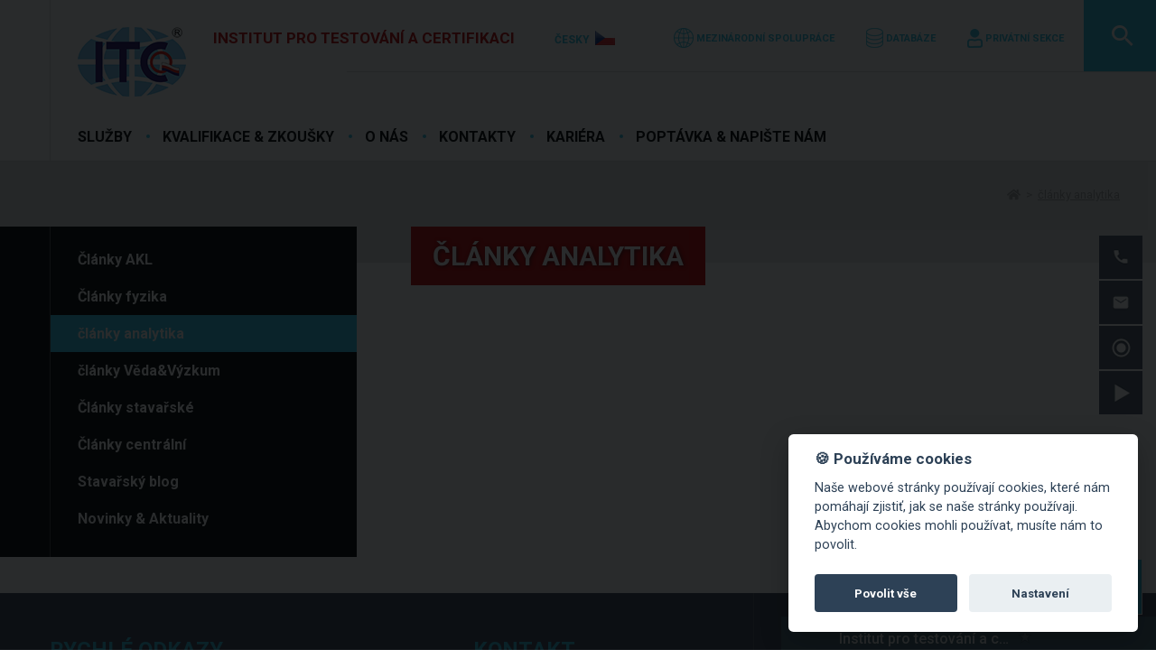

--- FILE ---
content_type: text/html; charset=UTF-8
request_url: https://www.itczlin.cz/clanky-analytika
body_size: 197753
content:
<!doctype html>
<html class="no-js" lang="cs">
<head>
    
    <!-- Google tag manager - start -->
     <script  type="text/plain" data-cookiecategory="analytics">(function(w,d,s,l,i){w[l]=w[l]||[];w[l].push({'gtm.start':
                new Date().getTime(),event:'gtm.js'});var f=d.getElementsByTagName(s)[0],
            j=d.createElement(s),dl=l!='dataLayer'?'&l='+l:'';j.async=true;j.src=
            'https://www.googletagmanager.com/gtm.js?id='+i+dl;f.parentNode.insertBefore(j,f);
        })(window,document,'script','dataLayer','GTM-MN6G8Z3');</script>
<!-- Google tag manager - stop -->
        
    <meta charset="utf-8">
    <meta http-equiv="x-ua-compatible" content="IE=edge,chrome=1">
    <title>články analytika</title>
    <meta name="description" content="Vnitřní stránka webu Institut pro testování a certifikaci, a. s."/>
    <meta name="robots" content="index,follow"/>
    <meta name="googlebot" content="index,follow,snippet,archive"/>
    <meta name="author" content="itczlin.cz - TAOX"/>
    <meta name="viewport"
          content="width=device-width, height=device-height, initial-scale=1.0, maximum-scale=1.0, user-scalable=0">
        <meta property="og:title" content=""/>
    <meta property="og:site_name" content="itczlin.cz"/>
        <link rel="shortcut icon" type="image/x-icon" href="/_data/styly/itczlin/img/fav/favicon.ico"/>
    <link rel="preconnect" href="https://fonts.googleapis.com">
    <link rel="preconnect" href="https://fonts.gstatic.com" crossorigin>
    <link href="https://fonts.googleapis.com/css2?family=Roboto:ital,wght@0,100;0,300;0,400;0,500;0,700;0,900;1,100;1,300;1,400;1,500;1,700;1,900&display=swap" rel="stylesheet">
    <link rel="stylesheet" href="/assets/css/materialdesignicons.min.css"/>
    <link rel="stylesheet" href="/assets/css/bootstrap.css" type="text/css" media="all"/>
    <link rel="stylesheet" href="/assets/css/slick.css" type="text/css" media="all"/>
    <link rel="stylesheet" href="/assets/css/cookieconsent.min.css" type="text/css" media="all"/>
    <script src="/assets/js/jquery.min.js"></script>
    <script src="/assets/js/slick.min.js"></script>
    <link rel="stylesheet" href="/assets/css/app.css?v=1.8" type="text/css" media="all"/>
    <link rel="apple-touch-icon" sizes="180x180" href="/_data/styly/itczlin/img/fav/apple-touch-icon.png">
    <link rel="icon" type="image/png" sizes="32x32" href="/_data/styly/itczlin/img/fav/favicon-32x32.png">
    <link rel="icon" type="image/png" sizes="16x16" href="/_data/styly/itczlin/img/fav/favicon-16x16.png">
    <link rel="mask-icon" href="/_data/styly/itczlin/img/fav/safari-pinned-tab.svg" color="#33c1e2">
    <meta name="theme-color" content="#33c1e2">
    </head>
<body class="rub-nebo-zbozi">
<!-- Google tag manager - start -->
    <noscript><iframe src="https://www.googletagmanager.com/ns.html?id=GTM-MN6G8Z3"
                      height="0" width="0" style="display:none;visibility:hidden"></iframe></noscript>
<!-- Google tag manager - stop -->

<script>
    function antispam_email(local, domain, title) {
        document.write('<a href="mailto: ' + local + '@' + domain + '" rel="" title="' + title + '">' + local + '@' + domain + '</a>');
    }
    function antispam_tel(firstHalf, secondHalf, title) {
        let first_clean = firstHalf.replace(/[\s\-]/g, '');
        let second_clean = secondHalf.replace(/[\s\-]/g, '');
        document.write('<a href="tel:' + first_clean + second_clean + '" rel="" title="' + title + '">' + firstHalf + secondHalf + '</a>');
    }
</script>
<div class="offsetCheck"></div>
<div class="page-layout">
    <button id="mobileMenuBtn" class="js_header-menu-mobile__toggle-navigation">
        <span>&nbsp;</span><span>&nbsp;</span><span>&nbsp;</span>
    </button>
            <div id="search-in-full-screen">
    <div class="c-search-fixed">
        <div class="c-search-fixed__padding">
            <form action="https://www.itczlin.cz/search" method="get" name="findform" id="findform" accept-charset="utf-8" data-lang-id="https://www.itczlin.cz">
                <div class="c-search-fixed__input" id="search">
                    <input id="searchBox"
                           name="find"
                           type="text"
                           value=""
                           placeholder="Co hledáte?"
                           title="Co hledáte?"
                           autocomplete="off"
                    />
                    <span class="c-search-fixed__close js-search-fixed__close">×</span>
                    <div class="search-separator"></div>
                    <div class="c-search-help">
                        <span class="c-search-help-text">Pro vyhledání konkrétního výrazu použijte uvozovky nahoře. <span class="text-nowrap"> Příklad: &quot;hledaný výraz&quot;</span></span>
                    </div>

                </div>

            </form>
        </div>
    </div>
</div>
    
        <header class="header-itc-top">
        <div class="d-none d-lg-block">
            <section id="top">
    <div class="container position-static">
        <div class="row no-gutters top-bar-section">
            <div class="f">
                <a href="https://www.itczlin.cz" title="Institut pro testování a certifikaci, a. s.">
                    <img src="/_data/styly/itczlin/img/Logo2.png" alt="Logo" class="logo"/>
                </a>
            </div>
            <div class="company-name">
                <h2 class="company-name-cs">INSTITUT PRO TESTOVÁNÍ A&nbsp;CERTIFIKACI</h2>
                <h2 class="company-name-multilang">INSTITUT PRO TESTOVÁNÍ A CERTIFIKACI</h2>
            </div>
            <div id="langDesktop" class="lang">
                <div class="language-selector-template-1">
    <div class="js-langTrigger">
        <span >Česky</span>
        <img src="/galerie/flag_1636623324.png" title="Česky" alt="Česky" />
    </div>
</div>
<div class="d-none lang-panel">
    <div class="lang-wrapper">
                                                                            <a href="/en" class=" text-decoration-none">
                        <span class="text-uppercase">English</span>
                        <img src="/galerie/flag_1645539890.png" title="English" alt="English" />
                    </a>
                                                                                                                                        </div>
</div>

            </div>
            <div class="ext-div">
                
                                <div id="itc-international" class="position-relative item-header ">
                    <a class="color-blue text-uppercase" href="https://www.itczlin.cz/itc-international" title="MEZINÁRODNÍ SPOLUPRÁCE">
                        <img class="ico-header" src="/assets/img/globe.png" alt="Ikona - MEZINÁRODNÍ SPOLUPRÁCE">
                        MEZINÁRODNÍ SPOLUPRÁCE
                    </a>
                                        <ul class="itc-international-menu menu_items--ul">
<li class="menu-level-1"><a href="/itc-international/obchodni-zastoupeni-itc-v-zahranici#armenia" title="Arménie">Arménie</a></li>
<li class="menu-level-1"><a href="/itc-international/obchodni-zastoupeni-itc-v-zahranici#Belarus" title="Bělorusko">Bělorusko</a></li>
<li class="menu-level-1"><a href="/itc-international/obchodni-zastoupeni-itc-v-zahranici#Brazil" title="Brazílie">Brazílie</a></li>
<li class="menu-level-1"><a href="/itc-international/obchodni-zastoupeni-itc-v-zahranici#China" title="Čína">Čína</a></li>
<li class="menu-level-1"><a href="/itc-international/obchodni-zastoupeni-itc-v-zahranici#India" title="Indie">Indie</a></li>
<li class="menu-level-1"><a href="/itc-international/obchodni-zastoupeni-itc-v-zahranici#Israel" title="Izrael">Izrael</a></li>
<li class="menu-level-1"><a href="/itc-international/obchodni-zastoupeni-itc-v-zahranici#South Korea" title="Jižní Korea">Jižní Korea</a></li>
<li class="menu-level-1"><a href="/itc-international/obchodni-zastoupeni-itc-v-zahranici#kazakhstan" title="Kazachstán">Kazachstán</a></li>
<li class="menu-level-1"><a href="/itc-international/obchodni-zastoupeni-itc-v-zahranici#kyrgyzstan" title="Kyrgyzstán">Kyrgyzstán</a></li>
<li class="menu-level-1"><a href="/itc-international/obchodni-zastoupeni-itc-v-zahranici#moldova" title="Moldávie">Moldávie</a></li>
<li class="menu-level-1"><a href="/itc-international/obchodni-zastoupeni-itc-v-zahranici#Pakistan" title="Pákistán">Pákistán</a></li>
<li class="menu-level-1"><a href="/itc-international/obchodni-zastoupeni-itc-v-zahranici#Poland" title="Polsko">Polsko</a></li>
<li class="menu-level-1"><a href="/itc-international/obchodni-zastoupeni-itc-v-zahranici#Romania" title="Rumunsko">Rumunsko</a></li>
<li class="menu-level-1"><a href="/itc-international/obchodni-zastoupeni-itc-v-zahranici#serbija" title="Srbsko">Srbsko</a></li>
<li class="menu-level-1"><a href="/itc-international/obchodni-zastoupeni-itc-v-zahranici#Slovakia" title="Slovensko">Slovensko</a></li>
<li class="menu-level-1"><a href="/itc-international/obchodni-zastoupeni-itc-v-zahranici#Turkey" title="Turecko">Turecko</a></li>
<li class="menu-level-1"><a href="/itc-international/obchodni-zastoupeni-itc-v-zahranici#ukraine" title="Ukrajina">Ukrajina</a></li>
</ul>
                </div>
                                
                                    <div id="itc-database" class="position-relative item-header">
                        <a class="color-blue text-uppercase" href="https://www.itczlin.cz/databaze" title="">
                            <img class="ico-header" src="/assets/img/database.png" alt="Ikona - DATABÁZE">
                            DATABÁZE
                        </a>
                        <div id="itc-database-menu" class="position-absolute">
                                                            <ul>
                                                                            <li>
                                            <a href="http://old.itczlin.cz/cz/databaze-certifikatu-vyrobku-2.php" title="Certifikáty" target="_blank">
                                                Certifikáty
                                            </a>
                                        </li>
                                                                            <li>
                                            <a href="https://www.itczlin.cz/databaze/falzifikaty" title="Falzifikáty" target="_self">
                                                Falzifikáty
                                            </a>
                                        </li>
                                                                            <li>
                                            <a href="http://old.itczlin.cz/cz/databaze-vhp.php" title="Hazardní hry (do 2022)" target="_blank">
                                                Hazardní hry (do 2022)
                                            </a>
                                        </li>
                                                                            <li>
                                            <a href="https://dbhh.itczlin.cz/" title="Hazardní hry (vyhláška 433/2021)" target="_blank">
                                                Hazardní hry (vyhláška 433/2021)
                                            </a>
                                        </li>
                                                                    </ul>
                                                    </div>
                    </div>
                                
                                    <div id="itc-user-section" class="position-relative item-header ">
                        <a class="color-blue text-uppercase" href="https://www.itczlin.cz/privatni-sekce" title="">
                            <img class="ico-header" src="/assets/img/ucty.png" alt="Icon - PRIVÁTNÍ SEKCE">
                            PRIVÁTNÍ SEKCE
                        </a>
                        <div id="itc-user-section-menu" class="position-absolute">
                                                            <ul>
                                                                            <li>
                                            <a href="https://auditor.itczlin.cz/" title="Sekce pro auditory" target="_self">
                                                Sekce pro auditory
                                            </a>
                                        </li>
                                                                            <li>
                                            <a href="https://cg.itczlin.cz/" title="Sekce koordinační komise" target="_self">
                                                Sekce koordinační komise
                                            </a>
                                        </li>
                                                                            <li>
                                            <a href="http://www.sgpstandard.cz/prihlaseni.php" title="Sekce SGP" target="_self">
                                                Sekce SGP
                                            </a>
                                        </li>
                                                                            <li>
                                            <a href="http://old.itczlin.cz/cz/databaze-vhp.php" title="Sekce VHP" target="_blank">
                                                Sekce VHP
                                            </a>
                                        </li>
                                                                    </ul>
                                                    </div>
                    </div>
                                <div id="searchBtn" class="blue-square" style="cursor: pointer;">
                    <i class="color-white mdi mdi-magnify mdi-icon-search"></i>
                </div>
            </div>
        </div>
    </div>
</section>
        </div>
        <div class="d-none d-lg-block">
            <header class="header-navigation">
    <div class="fluid-container">
        <div class="container">
            <div class="row">
                <div class="col-md-12 position-relative">
                    <nav id="nav-desktop">
                                                    <div class="first-category has-child">
                                <a href="/nabidka-sluzeb-info"
                                   title="SLUŽBY"
                                   class=""
                                   target="_self">
                                        <span>SLUŽBY</span>
                                </a>
                                                                    <div class="second-category ">
                                                                                    <div class="third-category has-child">
                                                <a class=""
                                                   href="https://www.itczlin.cz/laboratore"
                                                   title="Testování  |  Laboratoře"
                                                   target="_self">
                                                        Testování  |  Laboratoře
                                                </a>
                                                <div class="fourth-category ">
                                                                                                            <a class=""
                                                           href="https://www.itczlin.cz/laboratore/fyzika-zkusebna"
                                                           title="Fyzikální zkušebna"
                                                           target="_self">
                                                                Fyzikální zkušebna
                                                        </a>
                                                        <div class="fifth-category ">
                                                                                                           </div>
                                                                                                            <a class="i-have-a-child"
                                                           href="https://www.itczlin.cz/laboratore/diagnostika-stavba-zkusebna"
                                                           title="Stavební zkušebna"
                                                           target="_self">
                                                                Stavební zkušebna
                                                        </a>
                                                        <div class="fifth-category ">
                                                    
                                                            <a class=""
                                                           href="https://www.itczlin.cz/laboratore/diagnostika-stavba-zkusebna/asfalt-zkusebna"
                                                           title="Zkoušky asfaltů | Zlín">
                                                                Zkoušky asfaltů | Zlín
                                                        </a>
                                                    
                                                            <a class=""
                                                           href="https://www.itczlin.cz/laboratore/diagnostika-stavba-zkusebna/zkousky-stavebnich-materialu-a-vyrobku"
                                                           title="Zkoušky stavebních materiálů a výrobků | Zlín">
                                                                Zkoušky stavebních materiálů a výrobků | Zlín
                                                        </a>
                                                    
                                                            <a class=""
                                                           href="https://www.itczlin.cz/laboratore/diagnostika-stavba-zkusebna/laborator-stavebni-tepelne-techniky"
                                                           title="Zkoušky tepelné techniky | Zlín">
                                                                Zkoušky tepelné techniky | Zlín
                                                        </a>
                                                    
                                                            <a class=""
                                                           href="https://www.itczlin.cz/laboratore/diagnostika-stavba-zkusebna/laborator-akustiky-zlin"
                                                           title="Zkoušky akustiky | Zlín">
                                                                Zkoušky akustiky | Zlín
                                                        </a>
                                                    
                                                            <a class=""
                                                           href="https://www.itczlin.cz/laboratore/diagnostika-stavba-zkusebna/laborator-otvorovych-vyplni"
                                                           title="Zkoušky otvorových výplní | Zlín">
                                                                Zkoušky otvorových výplní | Zlín
                                                        </a>
                                                    
                                                            <a class=""
                                                           href="https://www.itczlin.cz/laboratore/diagnostika-stavba-zkusebna/laborator-dokoncovacich-praci"
                                                           title="Zkoušky dokončovacích prací | Zlín">
                                                                Zkoušky dokončovacích prací | Zlín
                                                        </a>
                                                    
                                                            <a class=""
                                                           href="https://www.itczlin.cz/laboratore/diagnostika-stavba-zkusebna/laborator-statiky"
                                                           title="Zkoušky statiky | Zlín">
                                                                Zkoušky statiky | Zlín
                                                        </a>
                                                    
                                                            <a class=""
                                                           href="https://www.itczlin.cz/laboratore/diagnostika-stavba-zkusebna/tepelne-technicka-laborator"
                                                           title="Zkoušky tepelné techniky | Praha">
                                                                Zkoušky tepelné techniky | Praha
                                                        </a>
                                                    
                                                            <a class=""
                                                           href="https://www.itczlin.cz/laboratore/diagnostika-stavba-zkusebna/laborator-akustiky-praha"
                                                           title="Zkoušky akustiky | Praha">
                                                                Zkoušky akustiky | Praha
                                                        </a>
                                                    
                                                            <a class=""
                                                           href="https://www.itczlin.cz/laboratore/diagnostika-stavba-zkusebna/chemicko-fyzikalni-laborator-divize-csi"
                                                           title="Chemicko fyzikální zkoušky | Praha">
                                                                Chemicko fyzikální zkoušky | Praha
                                                        </a>
                                                    
                                                            <a class=""
                                                           href="https://www.itczlin.cz/laboratore/diagnostika-stavba-zkusebna/pozarne-technicka-laborator"
                                                           title="Požárně technické zkoušky | Praha">
                                                                Požárně technické zkoušky | Praha
                                                        </a>
                                                                                                           </div>
                                                                                                            <a class=""
                                                           href="https://www.itczlin.cz/laboratore/analyticka-chemie"
                                                           title="Laboratoř analytické chemie a mikrobiologie"
                                                           target="_self">
                                                                Laboratoř analytické chemie a mikrobiologie
                                                        </a>
                                                        <div class="fifth-category ">
                                                                                                           </div>
                                                                                                            <a class=""
                                                           href="https://www.itczlin.cz/laboratore/hygiena-laborator"
                                                           title="Hygienická laboratoř"
                                                           target="_self">
                                                                Hygienická laboratoř
                                                        </a>
                                                        <div class="fifth-category ">
                                                                                                           </div>
                                                                                                            <a class=""
                                                           href="https://www.itczlin.cz/laboratore/zkusebna-elektro-vyrobky-emc-lvd"
                                                           title="Zkušebna elektrických výrobků"
                                                           target="_self">
                                                                Zkušebna elektrických výrobků
                                                        </a>
                                                        <div class="fifth-category ">
                                                                                                           </div>
                                                                                                            <a class=""
                                                           href="https://www.itczlin.cz/laboratore/zkusebna-obuv-ochana-pracovni-laborator"
                                                           title="Zkušebna obuvi a osobních ochranných prostředků"
                                                           target="_self">
                                                                Zkušebna obuvi a osobních ochranných prostředků
                                                        </a>
                                                        <div class="fifth-category ">
                                                                                                           </div>
                                                                                                            <a class=""
                                                           href="https://www.itczlin.cz/laboratore/textil-zkusebna"
                                                           title="Zkušebna textilu"
                                                           target="_self">
                                                                Zkušebna textilu
                                                        </a>
                                                        <div class="fifth-category ">
                                                                                                           </div>
                                                                                                            <a class=""
                                                           href="https://www.itczlin.cz/laboratore/defektoskopie"
                                                           title="Laboratoř defektoskopie"
                                                           target="_self">
                                                                Laboratoř defektoskopie
                                                        </a>
                                                        <div class="fifth-category ">
                                                                                                           </div>
                                                                                                            <a class=""
                                                           href="https://www.itczlin.cz/laboratore/pozar-horlavost-laborator"
                                                           title="Požární laboratoř"
                                                           target="_self">
                                                                Požární laboratoř
                                                        </a>
                                                        <div class="fifth-category ">
                                                                                                           </div>
                                                                                                    </div>
                                            </div>
                                                                                    <div class="third-category has-child">
                                                <a class=""
                                                   href="https://www.itczlin.cz/testovani-vyrobky"
                                                   title="Testování | Výrobky"
                                                   target="_self">
                                                        Testování | Výrobky
                                                </a>
                                                <div class="fourth-category ">
                                                                                                            <a class="i-have-a-child"
                                                           href="https://www.itczlin.cz/testovani-vyrobky/automobil-komponent-vyrobky"
                                                           title="Automobilové díly | Komponenty"
                                                           target="_self">
                                                                Automobilové díly | Komponenty
                                                        </a>
                                                        <div class="fifth-category ">
                                                    
                                                            <a class=""
                                                           href="https://www.itczlin.cz/testovani-vyrobky/automobil-komponent-vyrobky/emisni-a-pachove-zkousky-automotive"
                                                           title="Emisní a pachové zkoušky">
                                                                Emisní a pachové zkoušky
                                                        </a>
                                                                                                           </div>
                                                                                                            <a class=""
                                                           href="https://www.itczlin.cz/testovani-vyrobky/hadice-a-potrubni-systemy"
                                                           title="Potrubní systémy | Hadice"
                                                           target="_self">
                                                                Potrubní systémy | Hadice
                                                        </a>
                                                        <div class="fifth-category ">
                                                                                                           </div>
                                                                                                            <a class=""
                                                           href="https://www.itczlin.cz/laboratore/diagnostika-stavba-zkusebna"
                                                           title="Stavební výrobky"
                                                           target="_self">
                                                                Stavební výrobky
                                                        </a>
                                                        <div class="fifth-category ">
                                                                                                           </div>
                                                                                                            <a class=""
                                                           href="https://www.itczlin.cz/testovani-vyrobky/food-contact-material"
                                                           title="Výrobky pro styk s potravinami | Food-contact"
                                                           target="_self">
                                                                Výrobky pro styk s potravinami | Food-contact
                                                        </a>
                                                        <div class="fifth-category ">
                                                                                                           </div>
                                                                                                            <a class=""
                                                           href="https://www.itczlin.cz/testovani-vyrobky/obaly"
                                                           title="Obaly"
                                                           target="_self">
                                                                Obaly
                                                        </a>
                                                        <div class="fifth-category ">
                                                                                                           </div>
                                                                                                            <a class=""
                                                           href="https://www.itczlin.cz/testovani-vyrobky/zkusebnictvi-osobni-ochranne-prostredky"
                                                           title="Osobní ochranné prostředky"
                                                           target="_self">
                                                                Osobní ochranné prostředky
                                                        </a>
                                                        <div class="fifth-category ">
                                                                                                           </div>
                                                                                                            <a class=""
                                                           href="https://www.itczlin.cz/testovani-vyrobky/odpady-rohs"
                                                           title="Odpady, RoHS"
                                                           target="_self">
                                                                Odpady, RoHS
                                                        </a>
                                                        <div class="fifth-category ">
                                                                                                           </div>
                                                                                                            <a class=""
                                                           href="https://www.itczlin.cz/testovani-vyrobky/elektricke-vyrobky-testovani"
                                                           title="Elektrické výrobky | EMC | LVD"
                                                           target="_self">
                                                                Elektrické výrobky | EMC | LVD
                                                        </a>
                                                        <div class="fifth-category ">
                                                                                                           </div>
                                                                                                            <a class=""
                                                           href="https://www.itczlin.cz/testovani-vyrobky/zkusebna-obuvi-kozedelnych-materialu-vyrobku"
                                                           title="Obuv, související materiály a výrobky"
                                                           target="_self">
                                                                Obuv, související materiály a výrobky
                                                        </a>
                                                        <div class="fifth-category ">
                                                                                                           </div>
                                                                                                            <a class=""
                                                           href="https://www.itczlin.cz/testovani-vyrobky/textilni-vyrobky-a-materialy"
                                                           title="Textil"
                                                           target="_self">
                                                                Textil
                                                        </a>
                                                        <div class="fifth-category ">
                                                                                                           </div>
                                                                                                            <a class=""
                                                           href="https://www.itczlin.cz/testovani-vyrobky/sanitarni-vyrobky"
                                                           title="Sanitární výrobky"
                                                           target="_self">
                                                                Sanitární výrobky
                                                        </a>
                                                        <div class="fifth-category ">
                                                                                                           </div>
                                                                                                            <a class=""
                                                           href="https://www.itczlin.cz/testovani-vyrobky/hracky-deti"
                                                           title="Hračky a výrobky pro děti"
                                                           target="_self">
                                                                Hračky a výrobky pro děti
                                                        </a>
                                                        <div class="fifth-category ">
                                                                                                           </div>
                                                                                                            <a class=""
                                                           href="https://www.itczlin.cz/testovani-vyrobky/nabytek"
                                                           title="Nábytek"
                                                           target="_self">
                                                                Nábytek
                                                        </a>
                                                        <div class="fifth-category ">
                                                                                                           </div>
                                                                                                            <a class=""
                                                           href="https://www.itczlin.cz/testovani-vyrobky/domacnost-vyrobky"
                                                           title="Výrobky pro domácnost"
                                                           target="_self">
                                                                Výrobky pro domácnost
                                                        </a>
                                                        <div class="fifth-category ">
                                                                                                           </div>
                                                                                                            <a class=""
                                                           href="https://www.itczlin.cz/testovani-vyrobky/detska-hriste-zkusebnictvi"
                                                           title="Zařízení hřišť"
                                                           target="_self">
                                                                Zařízení hřišť
                                                        </a>
                                                        <div class="fifth-category ">
                                                                                                           </div>
                                                                                                            <a class=""
                                                           href="https://www.itczlin.cz/testovani-vyrobky/sport-povrch"
                                                           title="Sportovní povrchy"
                                                           target="_self">
                                                                Sportovní povrchy
                                                        </a>
                                                        <div class="fifth-category ">
                                                                                                           </div>
                                                                                                            <a class=""
                                                           href="https://www.itczlin.cz/testovani-vyrobky/floorball-iff-laborator"
                                                           title="Floorball"
                                                           target="_self">
                                                                Floorball
                                                        </a>
                                                        <div class="fifth-category ">
                                                                                                           </div>
                                                                                                            <a class=""
                                                           href="https://www.itczlin.cz/testovani-vyrobky/plasty-a-pryz"
                                                           title="Plasty | Pryže"
                                                           target="_self">
                                                                Plasty | Pryže
                                                        </a>
                                                        <div class="fifth-category ">
                                                                                                           </div>
                                                                                                    </div>
                                            </div>
                                                                                    <div class="third-category has-child">
                                                <a class=""
                                                   href="https://www.itczlin.cz/certifikace-vyrobku"
                                                   title="Certifikace výrobků"
                                                   target="_self">
                                                        Certifikace výrobků
                                                </a>
                                                <div class="fourth-category ">
                                                                                                            <a class=""
                                                           href="https://www.itczlin.cz/certifikace-vyrobku/stavebni-vyrobky"
                                                           title="Stavební výrobky | CE"
                                                           target="_self">
                                                                Stavební výrobky | CE
                                                        </a>
                                                        <div class="fifth-category ">
                                                                                                           </div>
                                                                                                            <a class=""
                                                           href="https://www.itczlin.cz/certifikace-vyrobku/stavebni-vyrobky-nv163"
                                                           title="Stavební výrobky | NV 163"
                                                           target="_self">
                                                                Stavební výrobky | NV 163
                                                        </a>
                                                        <div class="fifth-category ">
                                                                                                           </div>
                                                                                                            <a class="i-have-a-child"
                                                           href="https://www.itczlin.cz/certifikace-vyrobku/TAB"
                                                           title="Subjekt pro technické posuzování | TAB"
                                                           target="_self">
                                                                Subjekt pro technické posuzování | TAB
                                                        </a>
                                                        <div class="fifth-category ">
                                                    
                                                            <a class=""
                                                           href="https://www.itczlin.cz/certifikace-vyrobku/TAB/eta-eota"
                                                           title="ETA | EOTA">
                                                                ETA | EOTA
                                                        </a>
                                                    
                                                            <a class=""
                                                           href="https://www.itczlin.cz/certifikace-vyrobku/TAB/nove-cpr"
                                                           title="Nové CPR">
                                                                Nové CPR
                                                        </a>
                                                                                                           </div>
                                                                                                            <a class=""
                                                           href="https://medical-devices.itczlin.cz/"
                                                           title="Zdravotnické prostředky"
                                                           target="_self">
                                                                Zdravotnické prostředky
                                                        </a>
                                                        <div class="fifth-category ">
                                                                                                           </div>
                                                                                                            <a class=""
                                                           href="https://www.itczlin.cz/certifikace-vyrobku/osobni-ochranne-prostredky"
                                                           title="Osobní ochranné prostředky"
                                                           target="_self">
                                                                Osobní ochranné prostředky
                                                        </a>
                                                        <div class="fifth-category ">
                                                                                                           </div>
                                                                                                            <a class=""
                                                           href="https://www.itczlin.cz/certifikace-vyrobku/certifikace-hracky"
                                                           title="Hračky"
                                                           target="_self">
                                                                Hračky
                                                        </a>
                                                        <div class="fifth-category ">
                                                                                                           </div>
                                                                                                            <a class=""
                                                           href="https://www.itczlin.cz/certifikace-vyrobku/elektromagneticka-kompatibilita"
                                                           title="Elektromagnetická kompatibilita | EMC"
                                                           target="_self">
                                                                Elektromagnetická kompatibilita | EMC
                                                        </a>
                                                        <div class="fifth-category ">
                                                                                                           </div>
                                                                                                            <a class=""
                                                           href="https://www.itczlin.cz/certifikace-vyrobku/elektricka-bezpecnost"
                                                           title="Elektrická bezpečnost | LVD"
                                                           target="_self">
                                                                Elektrická bezpečnost | LVD
                                                        </a>
                                                        <div class="fifth-category ">
                                                                                                           </div>
                                                                                                            <a class=""
                                                           href="https://www.itczlin.cz/certifikace-vyrobku/certifikace-vyrobku-itc"
                                                           title="Dobrovolná certifikace výrobků"
                                                           target="_self">
                                                                Dobrovolná certifikace výrobků
                                                        </a>
                                                        <div class="fifth-category ">
                                                                                                           </div>
                                                                                                            <a class="i-have-a-child"
                                                           href="https://www.itczlin.cz/certifikace-vyrobku/certifikacni_znacky"
                                                           title="Certifikační značky"
                                                           target="_self">
                                                                Certifikační značky
                                                        </a>
                                                        <div class="fifth-category ">
                                                    
                                                            <a class=""
                                                           href="https://www.itczlin.cz/certifikace-vyrobku/certifikacni_znacky/znacka-itc-certifikovana-kvalita"
                                                           title="Značka „ITC certifikovaná kvalita“">
                                                                Značka „ITC certifikovaná kvalita“
                                                        </a>
                                                    
                                                            <a class=""
                                                           href="https://www.itczlin.cz/certifikace-vyrobku/certifikacni_znacky/znacka-keymark"
                                                           title="Značka KEYMARK">
                                                                Značka KEYMARK
                                                        </a>
                                                    
                                                            <a class=""
                                                           href="https://www.itczlin.cz/certifikace-vyrobku/certifikacni_znacky/znacka-bezpecne-hracky"
                                                           title="Značka „Bezpečné hračky“">
                                                                Značka „Bezpečné hračky“
                                                        </a>
                                                    
                                                            <a class=""
                                                           href="https://www.itczlin.cz/certifikace-vyrobku/certifikacni_znacky/osvedceno-pro-stavbu"
                                                           title="Značka &quot;OSVĚDČENO PRO STAVBU&quot;">
                                                                Značka &quot;OSVĚDČENO PRO STAVBU&quot;
                                                        </a>
                                                                                                           </div>
                                                                                                            <a class=""
                                                           href="https://www.itczlin.cz/certifikace-vyrobku/detska-hriste"
                                                           title="Zařízení dětských hřišť"
                                                           target="_self">
                                                                Zařízení dětských hřišť
                                                        </a>
                                                        <div class="fifth-category ">
                                                                                                           </div>
                                                                                                            <a class=""
                                                           href="https://www.itczlin.cz/certifikace-vyrobku/tlakove-nadoby-zarizeni"
                                                           title="Tlaková zařízení"
                                                           target="_self">
                                                                Tlaková zařízení
                                                        </a>
                                                        <div class="fifth-category ">
                                                                                                           </div>
                                                                                                            <a class=""
                                                           href="https://www.itczlin.cz/certifikace-vyrobku/certifikace-vyrobku-pro-peci-o-dite"
                                                           title="Certifikace výrobků pro péči o dítě"
                                                           target="_self">
                                                                Certifikace výrobků pro péči o dítě
                                                        </a>
                                                        <div class="fifth-category ">
                                                                                                           </div>
                                                                                                            <a class="i-have-a-child"
                                                           href="https://www.itczlin.cz/certifikace-vyrobku/Oborove_standardy"
                                                           title="Oborové standardy"
                                                           target="_self">
                                                                Oborové standardy
                                                        </a>
                                                        <div class="fifth-category ">
                                                    
                                                            <a class=""
                                                           href="https://www.itczlin.cz/certifikace-vyrobku/Oborove_standardy/kvalifikace-stavebniho-dodavatele"
                                                           title="Systém certifikace stavebních dodavatelů (SCSD)">
                                                                Systém certifikace stavebních dodavatelů (SCSD)
                                                        </a>
                                                    
                                                            <a class=""
                                                           href="https://www.itczlin.cz/certifikace-vyrobku/Oborove_standardy/15593-management-vyroby-obalu"
                                                           title="EN 15593 - Management hygieny potravinářských obalů">
                                                                EN 15593 - Management hygieny potravinářských obalů
                                                        </a>
                                                                                                           </div>
                                                                                                    </div>
                                            </div>
                                                                                    <div class="third-category has-child">
                                                <a class=""
                                                   href="https://www.itczlin.cz/certifikace-systemu-rizeni-itc"
                                                   title="Certifikace systémů řízení"
                                                   target="_self">
                                                        Certifikace systémů řízení
                                                </a>
                                                <div class="fourth-category has-child">
                                                                                                            <a class=""
                                                           href="https://www.itczlin.cz/certifikace-systemu-rizeni-itc/iso-9001"
                                                           title="ISO 9001"
                                                           target="_self">
                                                                ISO 9001
                                                        </a>
                                                        <div class="fifth-category ">
                                                                                                           </div>
                                                                                                            <a class=""
                                                           href="https://www.itczlin.cz/certifikace-systemu-rizeni-itc/iso-13485"
                                                           title="ISO 13485"
                                                           target="_self">
                                                                ISO 13485
                                                        </a>
                                                        <div class="fifth-category ">
                                                                                                           </div>
                                                                                                            <a class=""
                                                           href="https://www.itczlin.cz/certifikace-systemu-rizeni-itc/iso-14001"
                                                           title="ISO 14001"
                                                           target="_self">
                                                                ISO 14001
                                                        </a>
                                                        <div class="fifth-category ">
                                                                                                           </div>
                                                                                                            <a class=""
                                                           href="https://www.itczlin.cz/certifikace-systemu-rizeni-itc/ISO-45001"
                                                           title="ISO 45001"
                                                           target="_self">
                                                                ISO 45001
                                                        </a>
                                                        <div class="fifth-category ">
                                                                                                           </div>
                                                                                                            <a class=""
                                                           href="https://www.itczlin.cz/certifikace-systemu-rizeni-itc/iso-50001-energeticky-management"
                                                           title="ISO 50001"
                                                           target="_self">
                                                                ISO 50001
                                                        </a>
                                                        <div class="fifth-category ">
                                                                                                           </div>
                                                                                                            <a class=""
                                                           href="https://www.itczlin.cz/certifikace-systemu-rizeni-itc/iso-22000"
                                                           title="ISO 22000"
                                                           target="_self">
                                                                ISO 22000
                                                        </a>
                                                        <div class="fifth-category ">
                                                                                                           </div>
                                                                                                            <a class=""
                                                           href="https://www.itczlin.cz/certifikace-systemu-rizeni-itc/haccp"
                                                           title="HACCP"
                                                           target="_self">
                                                                HACCP
                                                        </a>
                                                        <div class="fifth-category ">
                                                                                                           </div>
                                                                                                            <a class=""
                                                           href="https://www.itczlin.cz/certifikace-systemu-rizeni-itc/iso-27001"
                                                           title="ISO/IEC 27001"
                                                           target="_self">
                                                                ISO/IEC 27001
                                                        </a>
                                                        <div class="fifth-category ">
                                                                                                           </div>
                                                                                                    </div>
                                            </div>
                                                                                    <div class="third-category has-child">
                                                <a class=""
                                                   href="https://www.itczlin.cz/kalibrace-laborator"
                                                   title="Kalibrace | Metrologie"
                                                   target="_self">
                                                        Kalibrace | Metrologie
                                                </a>
                                                <div class="fourth-category ">
                                                                                                            <a class=""
                                                           href="https://www.itczlin.cz/kalibrace-laborator/kalibrace-metrologie"
                                                           title="Kalibrace a metrologie"
                                                           target="_self">
                                                                Kalibrace a metrologie
                                                        </a>
                                                        <div class="fifth-category ">
                                                                                                           </div>
                                                                                                            <a class=""
                                                           href="https://www.itczlin.cz/kalibrace-laborator/spektro"
                                                           title="Kalibrace spektrometrů a spektrofotometrů"
                                                           target="_self">
                                                                Kalibrace spektrometrů a spektrofotometrů
                                                        </a>
                                                        <div class="fifth-category ">
                                                                                                           </div>
                                                                                                    </div>
                                            </div>
                                                                                    <div class="third-category has-child">
                                                <a class=""
                                                   href="https://www.itczlin.cz/hazardni-hry-inspekce"
                                                   title="Hazardní hry"
                                                   target="_self">
                                                        Hazardní hry
                                                </a>
                                                <div class="fourth-category ">
                                                                                                            <a class=""
                                                           href="https://www.itczlin.cz/hazardni-hry-inspekce/hazardni-hry"
                                                           title="Hazardní hry"
                                                           target="_blank">
                                                                Hazardní hry
                                                        </a>
                                                        <div class="fifth-category ">
                                                                                                           </div>
                                                                                                            <a class="i-have-a-child"
                                                           href="http://old.itczlin.cz/cz/databaze-vhp.php"
                                                           title="Seznamy dokumentů (do 2022)"
                                                           target="_self">
                                                                Seznamy dokumentů (do 2022)
                                                        </a>
                                                        <div class="fifth-category ">
                                                    
                                                            <a class=""
                                                           href="/editor/files/prilohy/vhp_navod_seznam_povolovaci.pdf"
                                                           title="Návod na přístup do seznamů">
                                                                Návod na přístup do seznamů
                                                        </a>
                                                                                                           </div>
                                                                                                            <a class=""
                                                           href="https://dbhh.itczlin.cz/"
                                                           title="Seznamy dokumentů dle vyhlášky 433/2021"
                                                           target="_blank">
                                                                Seznamy dokumentů dle vyhlášky 433/2021
                                                        </a>
                                                        <div class="fifth-category ">
                                                                                                           </div>
                                                                                                    </div>
                                            </div>
                                                                                    <div class="third-category ">
                                                <a class=""
                                                   href="https://www.itczlin.cz/inspekcni-organ"
                                                   title="Inspekční orgán"
                                                   target="_self">
                                                        Inspekční orgán
                                                </a>
                                                <div class="fourth-category ">
                                                                                                    </div>
                                            </div>
                                                                                    <div class="third-category has-child">
                                                <a class=""
                                                   href="https://www.itczlin.cz/normalizace"
                                                   title="Normalizace"
                                                   target="_self">
                                                        Normalizace
                                                </a>
                                                <div class="fourth-category ">
                                                                                                            <a class=""
                                                           href="https://www.itczlin.cz/normalizace/centrum-technicke-normalizace"
                                                           title="Centrum technické normalizace"
                                                           target="_self">
                                                                Centrum technické normalizace
                                                        </a>
                                                        <div class="fifth-category ">
                                                                                                           </div>
                                                                                                            <a class=""
                                                           href="https://www.itczlin.cz/normalizace/sgp-standard"
                                                           title="SGP - STANDARD"
                                                           target="_self">
                                                                SGP - STANDARD
                                                        </a>
                                                        <div class="fifth-category ">
                                                                                                           </div>
                                                                                                    </div>
                                            </div>
                                                                                    <div class="third-category ">
                                                <a class=""
                                                   href="https://www.itczlin.cz/skola-seminar-workshop"
                                                   title="Školení | Semináře"
                                                   target="_self">
                                                        Školení | Semináře
                                                </a>
                                                <div class="fourth-category ">
                                                                                                    </div>
                                            </div>
                                                                                    <div class="third-category ">
                                                <a class=""
                                                   href="https://www.itczlin.cz/OSTATNI_SLUZBY"
                                                   title="Ostatní služby"
                                                   target="_self">
                                                        Ostatní služby
                                                </a>
                                                <div class="fourth-category ">
                                                                                                    </div>
                                            </div>
                                                                                <div class="f-fake-col"></div>
                                        <div class="s-fake-col"></div>
                                    </div>
                                                            </div>
                                                    <div class="first-category has-child">
                                <a href="https://www.itczlin.cz/kvalifikace-zkousky"
                                   title="KVALIFIKACE &amp; ZKOUŠKY"
                                   class=""
                                   target="_self">
                                        <span>KVALIFIKACE &amp; ZKOUŠKY</span>
                                </a>
                                                                    <div class="second-category ">
                                                                                    <div class="third-category has-child">
                                                <a class=""
                                                   href="https://www.itczlin.cz/kvalifikace-zkousky/itc-akreditace"
                                                   title="Akreditace"
                                                   target="_self">
                                                        Akreditace
                                                </a>
                                                <div class="fourth-category ">
                                                                                                            <a class=""
                                                           href="https://www.itczlin.cz/kvalifikace-zkousky/itc-akreditace#1004"
                                                           title="Rozsah akreditace AZL 1004"
                                                           target="_self">
                                                                Rozsah akreditace AZL 1004
                                                        </a>
                                                        <div class="fifth-category ">
                                                                                                           </div>
                                                                                                            <a class=""
                                                           href="https://www.itczlin.cz/kvalifikace-zkousky/itc-akreditace#1004-3"
                                                           title="Rozsah akreditace AZL 1004.3"
                                                           target="_self">
                                                                Rozsah akreditace AZL 1004.3
                                                        </a>
                                                        <div class="fifth-category ">
                                                                                                           </div>
                                                                                                            <a class=""
                                                           href="https://www.itczlin.cz/kvalifikace-zkousky/itc-akreditace#1007-1"
                                                           title="Rozsah akreditace  AZL 1007.1"
                                                           target="_self">
                                                                Rozsah akreditace  AZL 1007.1
                                                        </a>
                                                        <div class="fifth-category ">
                                                                                                           </div>
                                                                                                            <a class=""
                                                           href="https://www.itczlin.cz/kvalifikace-zkousky/itc-akreditace#1007-4"
                                                           title="Rozsah akreditace AZL 1007.4"
                                                           target="_self">
                                                                Rozsah akreditace AZL 1007.4
                                                        </a>
                                                        <div class="fifth-category ">
                                                                                                           </div>
                                                                                                            <a class=""
                                                           href="https://www.itczlin.cz/kvalifikace-zkousky/itc-akreditace#4035"
                                                           title="Rozsah akreditace  AIO 4035"
                                                           target="_self">
                                                                Rozsah akreditace  AIO 4035
                                                        </a>
                                                        <div class="fifth-category ">
                                                                                                           </div>
                                                                                                            <a class=""
                                                           href="https://www.itczlin.cz/kvalifikace-zkousky/itc-akreditace#3020"
                                                           title="Rozsah akreditace COV 3020"
                                                           target="_self">
                                                                Rozsah akreditace COV 3020
                                                        </a>
                                                        <div class="fifth-category ">
                                                                                                           </div>
                                                                                                            <a class=""
                                                           href="https://www.itczlin.cz/kvalifikace-zkousky/itc-akreditace#3048"
                                                           title="Rozsah akreditace COV 3048"
                                                           target="_self">
                                                                Rozsah akreditace COV 3048
                                                        </a>
                                                        <div class="fifth-category ">
                                                                                                           </div>
                                                                                                            <a class=""
                                                           href="https://www.itczlin.cz/kvalifikace-zkousky/itc-akreditace#3002"
                                                           title="Rozsah akreditace COSM 3002"
                                                           target="_self">
                                                                Rozsah akreditace COSM 3002
                                                        </a>
                                                        <div class="fifth-category ">
                                                                                                           </div>
                                                                                                            <a class=""
                                                           href="https://www.itczlin.cz/kvalifikace-zkousky/itc-akreditace#2222"
                                                           title="Rozsah akreditace AKL 2222"
                                                           target="_self">
                                                                Rozsah akreditace AKL 2222
                                                        </a>
                                                        <div class="fifth-category ">
                                                                                                           </div>
                                                                                                    </div>
                                            </div>
                                                                                    <div class="third-category ">
                                                <a class=""
                                                   href="https://www.itczlin.cz/kvalifikace-zkousky/itc-autorizace"
                                                   title="Autorizace"
                                                   target="_self">
                                                        Autorizace
                                                </a>
                                                <div class="fourth-category ">
                                                                                                    </div>
                                            </div>
                                                                                    <div class="third-category ">
                                                <a class=""
                                                   href="https://www.itczlin.cz/kvalifikace-zkousky/itc-zvlastni-povereni"
                                                   title="Zvláštní pověření"
                                                   target="_self">
                                                        Zvláštní pověření
                                                </a>
                                                <div class="fourth-category ">
                                                                                                    </div>
                                            </div>
                                                                                <div class="f-fake-col"></div>
                                        <div class="s-fake-col"></div>
                                    </div>
                                                            </div>
                                                    <div class="first-category has-child">
                                <a href="https://www.itczlin.cz/o-nas"
                                   title="O NÁS"
                                   class=""
                                   target="_self">
                                        <span>O NÁS</span>
                                </a>
                                                                    <div class="second-category ">
                                                                                    <div class="third-category ">
                                                <a class=""
                                                   href="https://www.itczlin.cz/archiv-novinek"
                                                   title="Aktuality"
                                                   target="_blank">
                                                        Aktuality
                                                </a>
                                                <div class="fourth-category ">
                                                                                                    </div>
                                            </div>
                                                                                    <div class="third-category ">
                                                <a class=""
                                                   href="https://www.itczlin.cz/o-nas/zasady-ochrany-soukromi-gdpr"
                                                   title="Zásady ochrany soukromí"
                                                   target="_self">
                                                        Zásady ochrany soukromí
                                                </a>
                                                <div class="fourth-category ">
                                                                                                    </div>
                                            </div>
                                                                                    <div class="third-category ">
                                                <a class=""
                                                   href="https://www.itczlin.cz/o-nas/nestrannost"
                                                   title="Nestrannost"
                                                   target="_self">
                                                        Nestrannost
                                                </a>
                                                <div class="fourth-category ">
                                                                                                    </div>
                                            </div>
                                                                                    <div class="third-category ">
                                                <a class=""
                                                   href="https://www.itczlin.cz/o-nas/ochrana-duvernych-informaci"
                                                   title="Ochrana důvěrných informací"
                                                   target="_self">
                                                        Ochrana důvěrných informací
                                                </a>
                                                <div class="fourth-category ">
                                                                                                    </div>
                                            </div>
                                                                                    <div class="third-category ">
                                                <a class=""
                                                   href="https://www.itczlin.cz/o-nas/clenstvi-v-organizacich"
                                                   title="Členství v organizacích"
                                                   target="_self">
                                                        Členství v organizacích
                                                </a>
                                                <div class="fourth-category ">
                                                                                                    </div>
                                            </div>
                                                                                    <div class="third-category ">
                                                <a class=""
                                                   href="/ke-stazeni#vyrocni zpravy"
                                                   title="Výroční zprávy"
                                                   target="_self">
                                                        Výroční zprávy
                                                </a>
                                                <div class="fourth-category ">
                                                                                                    </div>
                                            </div>
                                                                                    <div class="third-category ">
                                                <a class=""
                                                   href="https://www.itczlin.cz/o-nas/podani-stiznosti"
                                                   title="Stížnosti"
                                                   target="_self">
                                                        Stížnosti
                                                </a>
                                                <div class="fourth-category ">
                                                                                                    </div>
                                            </div>
                                                                                    <div class="third-category ">
                                                <a class=""
                                                   href="https://www.itczlin.cz/o-nas/whistleblowing"
                                                   title="Whistleblowing"
                                                   target="_self">
                                                        Whistleblowing
                                                </a>
                                                <div class="fourth-category ">
                                                                                                    </div>
                                            </div>
                                                                                    <div class="third-category ">
                                                <a class=""
                                                   href="https://www.itczlin.cz/o-nas/itc-fve-pro-budoucnost"
                                                   title="ITC - FVE pro budoucnost"
                                                   target="_self">
                                                        ITC - FVE pro budoucnost
                                                </a>
                                                <div class="fourth-category ">
                                                                                                    </div>
                                            </div>
                                                                                    <div class="third-category ">
                                                <a class=""
                                                   href="https://www.itczlin.cz/ke-stazeni#hodnoceni-spokojenosti-customer-evaluation"
                                                   title="Zpětná vazba | Hodnocení spokojenosti"
                                                   target="_self">
                                                        Zpětná vazba | Hodnocení spokojenosti
                                                </a>
                                                <div class="fourth-category ">
                                                                                                    </div>
                                            </div>
                                                                                <div class="f-fake-col"></div>
                                        <div class="s-fake-col"></div>
                                    </div>
                                                            </div>
                                                    <div class="first-category ">
                                <a href="https://www.itczlin.cz/kontakty"
                                   title="KONTAKTY"
                                   class=""
                                   target="_self">
                                        <span>KONTAKTY</span>
                                </a>
                                                            </div>
                                                    <div class="first-category ">
                                <a href="https://www.itczlin.cz/nabidka-prace"
                                   title="KARIÉRA"
                                   class=""
                                   target="_self">
                                        <span>KARIÉRA</span>
                                </a>
                                                            </div>
                                                    <div class="first-category ">
                                <a href="https://www.itczlin.cz/napiste-nam"
                                   title="POPTÁVKA &amp; NAPIŠTE NÁM"
                                   class=""
                                   target="_self">
                                        <span>POPTÁVKA &amp; NAPIŠTE NÁM</span>
                                </a>
                                                            </div>
                                            </nav>
                </div>
            </div>
        </div>
    </div>
    <div class="fake-nav-bg"></div>
</header>
        </div>
        <span class="gray-line"></span>
    </header>
    <div class="d-block d-lg-none mobile--header">
        
        
                <a id="logoMobile" href="https://www.itczlin.cz" title="Institut pro testování a certifikaci, a. s.">
    <img src="/_data/styly/itczlin/img/Logo2.png" alt="Logo" class="logo"/>
</a>
<span class="mobile-heading-cs">INSTITUT PRO TESTOVÁNÍ A CERTIFIKACI</span>
    <div id="language-selector-in-mobile-topbar">
    <div class="language-selector-template-1">
        <div class="js-langTrigger">
    
            <img src="/galerie/flag_1636623324.png" title="Česky" alt="Česky" />
        </div>
    </div>
    <div class="d-none lang-panel">
        <div class="lang-wrapper">
                                                                                                    <a href="/en" class="lang-panel-link  text-decoration-none text-uppercase">
                            <span>English</span>
                            <img src="/galerie/flag_1645539890.png" title="English" alt="English" />
                        </a>
                                                                                                                                                                                        </div>
    </div>
</div>
<div id="searchBtn--mobile">
    <i class="color-white mdi mdi-magnify mdi-icon-search search-ico"></i>
</div>
<header id="mobileHeader">
    <div id="mobile-menu" class="menu1">
        <div class="menu1-main">
            <ul class="menu_items--ul">
                    
            <li class="menu-level-0  ">
                <a class=" "
                   href="/nabidka-sluzeb-info"
                   target="_self"
                   title="SLUŽBY"
                   style=""
                >
                    SLUŽBY
                </a>
                                    <span class="switch nav-close"></span>
                
                <ul class="menu_items--ul">
                    
            <li class="menu-level-1  ">
                <a class=" "
                   href="https://www.itczlin.cz/laboratore"
                   target="_self"
                   title="Testování  |  Laboratoře"
                   style=" padding-left: calc(30px + (1 * .7rem)) "
                >
                    Testování  |  Laboratoře
                </a>
                                    <span class="switch nav-close"></span>
                
                <ul class="menu_items--ul">
                    
            <li class="menu-level-2  ">
                <a class=" "
                   href="https://www.itczlin.cz/laboratore/fyzika-zkusebna"
                   target="_self"
                   title="Fyzikální zkušebna"
                   style=" padding-left: calc(30px + (2 * .7rem)) "
                >
                    Fyzikální zkušebna
                </a>
                                    <span class="switch nav-hidden"></span>
                
                            </li>
                    
            <li class="menu-level-2  ">
                <a class=" "
                   href="https://www.itczlin.cz/laboratore/diagnostika-stavba-zkusebna"
                   target="_self"
                   title="Stavební zkušebna"
                   style=" padding-left: calc(30px + (2 * .7rem)) "
                >
                    Stavební zkušebna
                </a>
                                    <span class="switch nav-close"></span>
                
                <ul class="menu_items--ul">
                    
            <li class="menu-level-3  ">
                <a class=" "
                   href="https://www.itczlin.cz/laboratore/diagnostika-stavba-zkusebna/asfalt-zkusebna"
                   target="_self"
                   title="Zkoušky asfaltů | Zlín"
                   style=" padding-left: calc(30px + (3 * .7rem)) "
                >
                    Zkoušky asfaltů | Zlín
                </a>
                                    <span class="switch nav-hidden"></span>
                
                            </li>
                    
            <li class="menu-level-3  ">
                <a class=" "
                   href="https://www.itczlin.cz/laboratore/diagnostika-stavba-zkusebna/zkousky-stavebnich-materialu-a-vyrobku"
                   target="_self"
                   title="Zkoušky stavebních materiálů a výrobků | Zlín"
                   style=" padding-left: calc(30px + (3 * .7rem)) "
                >
                    Zkoušky stavebních materiálů a výrobků | Zlín
                </a>
                                    <span class="switch nav-hidden"></span>
                
                            </li>
                    
            <li class="menu-level-3  ">
                <a class=" "
                   href="https://www.itczlin.cz/laboratore/diagnostika-stavba-zkusebna/laborator-stavebni-tepelne-techniky"
                   target="_blank"
                   title="Zkoušky tepelné techniky | Zlín"
                   style=" padding-left: calc(30px + (3 * .7rem)) "
                >
                    Zkoušky tepelné techniky | Zlín
                </a>
                                    <span class="switch nav-hidden"></span>
                
                            </li>
                    
            <li class="menu-level-3  ">
                <a class=" "
                   href="https://www.itczlin.cz/laboratore/diagnostika-stavba-zkusebna/laborator-akustiky-zlin"
                   target="_blank"
                   title="Zkoušky akustiky | Zlín"
                   style=" padding-left: calc(30px + (3 * .7rem)) "
                >
                    Zkoušky akustiky | Zlín
                </a>
                                    <span class="switch nav-hidden"></span>
                
                            </li>
                    
            <li class="menu-level-3  ">
                <a class=" "
                   href="https://www.itczlin.cz/laboratore/diagnostika-stavba-zkusebna/laborator-otvorovych-vyplni"
                   target="_blank"
                   title="Zkoušky otvorových výplní | Zlín"
                   style=" padding-left: calc(30px + (3 * .7rem)) "
                >
                    Zkoušky otvorových výplní | Zlín
                </a>
                                    <span class="switch nav-hidden"></span>
                
                            </li>
                    
            <li class="menu-level-3  ">
                <a class=" "
                   href="https://www.itczlin.cz/laboratore/diagnostika-stavba-zkusebna/laborator-dokoncovacich-praci"
                   target="_blank"
                   title="Zkoušky dokončovacích prací | Zlín"
                   style=" padding-left: calc(30px + (3 * .7rem)) "
                >
                    Zkoušky dokončovacích prací | Zlín
                </a>
                                    <span class="switch nav-hidden"></span>
                
                            </li>
                    
            <li class="menu-level-3  ">
                <a class=" "
                   href="https://www.itczlin.cz/laboratore/diagnostika-stavba-zkusebna/laborator-statiky"
                   target="_blank"
                   title="Zkoušky statiky | Zlín"
                   style=" padding-left: calc(30px + (3 * .7rem)) "
                >
                    Zkoušky statiky | Zlín
                </a>
                                    <span class="switch nav-hidden"></span>
                
                            </li>
                    
            <li class="menu-level-3  ">
                <a class=" "
                   href="https://www.itczlin.cz/laboratore/diagnostika-stavba-zkusebna/tepelne-technicka-laborator"
                   target="_blank"
                   title="Zkoušky tepelné techniky | Praha"
                   style=" padding-left: calc(30px + (3 * .7rem)) "
                >
                    Zkoušky tepelné techniky | Praha
                </a>
                                    <span class="switch nav-hidden"></span>
                
                            </li>
                    
            <li class="menu-level-3  ">
                <a class=" "
                   href="https://www.itczlin.cz/laboratore/diagnostika-stavba-zkusebna/laborator-akustiky-praha"
                   target="_blank"
                   title="Zkoušky akustiky | Praha"
                   style=" padding-left: calc(30px + (3 * .7rem)) "
                >
                    Zkoušky akustiky | Praha
                </a>
                                    <span class="switch nav-hidden"></span>
                
                            </li>
                    
            <li class="menu-level-3  ">
                <a class=" "
                   href="https://www.itczlin.cz/laboratore/diagnostika-stavba-zkusebna/chemicko-fyzikalni-laborator-divize-csi"
                   target="_blank"
                   title="Chemicko fyzikální zkoušky | Praha"
                   style=" padding-left: calc(30px + (3 * .7rem)) "
                >
                    Chemicko fyzikální zkoušky | Praha
                </a>
                                    <span class="switch nav-hidden"></span>
                
                            </li>
                    
            <li class="menu-level-3  ">
                <a class=" "
                   href="https://www.itczlin.cz/laboratore/diagnostika-stavba-zkusebna/pozarne-technicka-laborator"
                   target="_blank"
                   title="Požárně technické zkoušky | Praha"
                   style=" padding-left: calc(30px + (3 * .7rem)) "
                >
                    Požárně technické zkoušky | Praha
                </a>
                                    <span class="switch nav-hidden"></span>
                
                            </li>
            </ul>
            </li>
                    
            <li class="menu-level-2  ">
                <a class=" "
                   href="https://www.itczlin.cz/laboratore/analyticka-chemie"
                   target="_self"
                   title="Laboratoř analytické chemie a mikrobiologie"
                   style=" padding-left: calc(30px + (2 * .7rem)) "
                >
                    Laboratoř analytické chemie a mikrobiologie
                </a>
                                    <span class="switch nav-hidden"></span>
                
                            </li>
                    
            <li class="menu-level-2  ">
                <a class=" "
                   href="https://www.itczlin.cz/laboratore/hygiena-laborator"
                   target="_self"
                   title="Hygienická laboratoř"
                   style=" padding-left: calc(30px + (2 * .7rem)) "
                >
                    Hygienická laboratoř
                </a>
                                    <span class="switch nav-hidden"></span>
                
                            </li>
                    
            <li class="menu-level-2  ">
                <a class=" "
                   href="https://www.itczlin.cz/laboratore/zkusebna-elektro-vyrobky-emc-lvd"
                   target="_self"
                   title="Zkušebna elektrických výrobků"
                   style=" padding-left: calc(30px + (2 * .7rem)) "
                >
                    Zkušebna elektrických výrobků
                </a>
                                    <span class="switch nav-hidden"></span>
                
                            </li>
                    
            <li class="menu-level-2  ">
                <a class=" "
                   href="https://www.itczlin.cz/laboratore/zkusebna-obuv-ochana-pracovni-laborator"
                   target="_self"
                   title="Zkušebna obuvi a osobních ochranných prostředků"
                   style=" padding-left: calc(30px + (2 * .7rem)) "
                >
                    Zkušebna obuvi a osobních ochranných prostředků
                </a>
                                    <span class="switch nav-hidden"></span>
                
                            </li>
                    
            <li class="menu-level-2  ">
                <a class=" "
                   href="https://www.itczlin.cz/laboratore/textil-zkusebna"
                   target="_self"
                   title="Zkušebna textilu"
                   style=" padding-left: calc(30px + (2 * .7rem)) "
                >
                    Zkušebna textilu
                </a>
                                    <span class="switch nav-hidden"></span>
                
                            </li>
                    
            <li class="menu-level-2  ">
                <a class=" "
                   href="https://www.itczlin.cz/laboratore/defektoskopie"
                   target="_self"
                   title="Laboratoř defektoskopie"
                   style=" padding-left: calc(30px + (2 * .7rem)) "
                >
                    Laboratoř defektoskopie
                </a>
                                    <span class="switch nav-hidden"></span>
                
                            </li>
                    
            <li class="menu-level-2  ">
                <a class=" "
                   href="https://www.itczlin.cz/laboratore/pozar-horlavost-laborator"
                   target="_self"
                   title="Požární laboratoř"
                   style=" padding-left: calc(30px + (2 * .7rem)) "
                >
                    Požární laboratoř
                </a>
                                    <span class="switch nav-hidden"></span>
                
                            </li>
            </ul>
            </li>
                    
            <li class="menu-level-1  ">
                <a class=" "
                   href="https://www.itczlin.cz/testovani-vyrobky"
                   target="_self"
                   title="Testování | Výrobky"
                   style=" padding-left: calc(30px + (1 * .7rem)) "
                >
                    Testování | Výrobky
                </a>
                                    <span class="switch nav-close"></span>
                
                <ul class="menu_items--ul">
                    
            <li class="menu-level-2  ">
                <a class=" "
                   href="https://www.itczlin.cz/testovani-vyrobky/automobil-komponent-vyrobky"
                   target="_self"
                   title="Automobilové díly | Komponenty"
                   style=" padding-left: calc(30px + (2 * .7rem)) "
                >
                    Automobilové díly | Komponenty
                </a>
                                    <span class="switch nav-close"></span>
                
                <ul class="menu_items--ul">
                    
            <li class="menu-level-3  ">
                <a class=" "
                   href="https://www.itczlin.cz/testovani-vyrobky/automobil-komponent-vyrobky/emisni-a-pachove-zkousky-automotive"
                   target="_self"
                   title="Emisní a pachové zkoušky"
                   style=" padding-left: calc(30px + (3 * .7rem)) "
                >
                    Emisní a pachové zkoušky
                </a>
                                    <span class="switch nav-hidden"></span>
                
                            </li>
            </ul>
            </li>
                    
            <li class="menu-level-2  ">
                <a class=" "
                   href="https://www.itczlin.cz/testovani-vyrobky/hadice-a-potrubni-systemy"
                   target="_self"
                   title="Potrubní systémy | Hadice"
                   style=" padding-left: calc(30px + (2 * .7rem)) "
                >
                    Potrubní systémy | Hadice
                </a>
                                    <span class="switch nav-hidden"></span>
                
                            </li>
                    
            <li class="menu-level-2  ">
                <a class=" "
                   href="https://www.itczlin.cz/laboratore/diagnostika-stavba-zkusebna"
                   target="_self"
                   title="Stavební výrobky"
                   style=" padding-left: calc(30px + (2 * .7rem)) "
                >
                    Stavební výrobky
                </a>
                                    <span class="switch nav-hidden"></span>
                
                            </li>
                    
            <li class="menu-level-2  ">
                <a class=" "
                   href="https://www.itczlin.cz/testovani-vyrobky/food-contact-material"
                   target="_self"
                   title="Výrobky pro styk s potravinami | Food-contact"
                   style=" padding-left: calc(30px + (2 * .7rem)) "
                >
                    Výrobky pro styk s potravinami | Food-contact
                </a>
                                    <span class="switch nav-hidden"></span>
                
                            </li>
                    
            <li class="menu-level-2  ">
                <a class=" "
                   href="https://www.itczlin.cz/testovani-vyrobky/obaly"
                   target="_self"
                   title="Obaly"
                   style=" padding-left: calc(30px + (2 * .7rem)) "
                >
                    Obaly
                </a>
                                    <span class="switch nav-hidden"></span>
                
                            </li>
                    
            <li class="menu-level-2  ">
                <a class=" "
                   href="https://www.itczlin.cz/testovani-vyrobky/zkusebnictvi-osobni-ochranne-prostredky"
                   target="_self"
                   title="Osobní ochranné prostředky"
                   style=" padding-left: calc(30px + (2 * .7rem)) "
                >
                    Osobní ochranné prostředky
                </a>
                                    <span class="switch nav-hidden"></span>
                
                            </li>
                    
            <li class="menu-level-2  ">
                <a class=" "
                   href="https://www.itczlin.cz/testovani-vyrobky/odpady-rohs"
                   target="_self"
                   title="Odpady, RoHS"
                   style=" padding-left: calc(30px + (2 * .7rem)) "
                >
                    Odpady, RoHS
                </a>
                                    <span class="switch nav-hidden"></span>
                
                            </li>
                    
            <li class="menu-level-2  ">
                <a class=" "
                   href="https://www.itczlin.cz/testovani-vyrobky/elektricke-vyrobky-testovani"
                   target="_self"
                   title="Elektrické výrobky | EMC | LVD"
                   style=" padding-left: calc(30px + (2 * .7rem)) "
                >
                    Elektrické výrobky | EMC | LVD
                </a>
                                    <span class="switch nav-hidden"></span>
                
                            </li>
                    
            <li class="menu-level-2  ">
                <a class=" "
                   href="https://www.itczlin.cz/testovani-vyrobky/zkusebna-obuvi-kozedelnych-materialu-vyrobku"
                   target="_self"
                   title="Obuv, související materiály a výrobky"
                   style=" padding-left: calc(30px + (2 * .7rem)) "
                >
                    Obuv, související materiály a výrobky
                </a>
                                    <span class="switch nav-hidden"></span>
                
                            </li>
                    
            <li class="menu-level-2  ">
                <a class=" "
                   href="https://www.itczlin.cz/testovani-vyrobky/textilni-vyrobky-a-materialy"
                   target="_self"
                   title="Textil"
                   style=" padding-left: calc(30px + (2 * .7rem)) "
                >
                    Textil
                </a>
                                    <span class="switch nav-hidden"></span>
                
                            </li>
                    
            <li class="menu-level-2  ">
                <a class=" "
                   href="https://www.itczlin.cz/testovani-vyrobky/sanitarni-vyrobky"
                   target="_self"
                   title="Sanitární výrobky"
                   style=" padding-left: calc(30px + (2 * .7rem)) "
                >
                    Sanitární výrobky
                </a>
                                    <span class="switch nav-hidden"></span>
                
                            </li>
                    
            <li class="menu-level-2  ">
                <a class=" "
                   href="https://www.itczlin.cz/testovani-vyrobky/hracky-deti"
                   target="_self"
                   title="Hračky a výrobky pro děti"
                   style=" padding-left: calc(30px + (2 * .7rem)) "
                >
                    Hračky a výrobky pro děti
                </a>
                                    <span class="switch nav-hidden"></span>
                
                            </li>
                    
            <li class="menu-level-2  ">
                <a class=" "
                   href="https://www.itczlin.cz/testovani-vyrobky/nabytek"
                   target="_self"
                   title="Nábytek"
                   style=" padding-left: calc(30px + (2 * .7rem)) "
                >
                    Nábytek
                </a>
                                    <span class="switch nav-hidden"></span>
                
                            </li>
                    
            <li class="menu-level-2  ">
                <a class=" "
                   href="https://www.itczlin.cz/testovani-vyrobky/domacnost-vyrobky"
                   target="_self"
                   title="Výrobky pro domácnost"
                   style=" padding-left: calc(30px + (2 * .7rem)) "
                >
                    Výrobky pro domácnost
                </a>
                                    <span class="switch nav-hidden"></span>
                
                            </li>
                    
            <li class="menu-level-2  ">
                <a class=" "
                   href="https://www.itczlin.cz/testovani-vyrobky/detska-hriste-zkusebnictvi"
                   target="_self"
                   title="Zařízení hřišť"
                   style=" padding-left: calc(30px + (2 * .7rem)) "
                >
                    Zařízení hřišť
                </a>
                                    <span class="switch nav-hidden"></span>
                
                            </li>
                    
            <li class="menu-level-2  ">
                <a class=" "
                   href="https://www.itczlin.cz/testovani-vyrobky/sport-povrch"
                   target="_self"
                   title="Sportovní povrchy"
                   style=" padding-left: calc(30px + (2 * .7rem)) "
                >
                    Sportovní povrchy
                </a>
                                    <span class="switch nav-hidden"></span>
                
                            </li>
                    
            <li class="menu-level-2  ">
                <a class=" "
                   href="https://www.itczlin.cz/testovani-vyrobky/floorball-iff-laborator"
                   target="_self"
                   title="Floorball"
                   style=" padding-left: calc(30px + (2 * .7rem)) "
                >
                    Floorball
                </a>
                                    <span class="switch nav-hidden"></span>
                
                            </li>
                    
            <li class="menu-level-2  ">
                <a class=" "
                   href="https://www.itczlin.cz/testovani-vyrobky/plasty-a-pryz"
                   target="_self"
                   title="Plasty | Pryže"
                   style=" padding-left: calc(30px + (2 * .7rem)) "
                >
                    Plasty | Pryže
                </a>
                                    <span class="switch nav-hidden"></span>
                
                            </li>
            </ul>
            </li>
                    
            <li class="menu-level-1  ">
                <a class=" "
                   href="https://www.itczlin.cz/certifikace-vyrobku"
                   target="_self"
                   title="Certifikace výrobků"
                   style=" padding-left: calc(30px + (1 * .7rem)) "
                >
                    Certifikace výrobků
                </a>
                                    <span class="switch nav-close"></span>
                
                <ul class="menu_items--ul">
                    
            <li class="menu-level-2  ">
                <a class=" "
                   href="https://www.itczlin.cz/certifikace-vyrobku/stavebni-vyrobky"
                   target="_self"
                   title="Stavební výrobky | CE"
                   style=" padding-left: calc(30px + (2 * .7rem)) "
                >
                    Stavební výrobky | CE
                </a>
                                    <span class="switch nav-hidden"></span>
                
                            </li>
                    
            <li class="menu-level-2  ">
                <a class=" "
                   href="https://www.itczlin.cz/certifikace-vyrobku/stavebni-vyrobky-nv163"
                   target="_self"
                   title="Stavební výrobky | NV 163"
                   style=" padding-left: calc(30px + (2 * .7rem)) "
                >
                    Stavební výrobky | NV 163
                </a>
                                    <span class="switch nav-hidden"></span>
                
                            </li>
                    
            <li class="menu-level-2  ">
                <a class=" "
                   href="https://www.itczlin.cz/certifikace-vyrobku/TAB"
                   target="_self"
                   title="Subjekt pro technické posuzování | TAB"
                   style=" padding-left: calc(30px + (2 * .7rem)) "
                >
                    Subjekt pro technické posuzování | TAB
                </a>
                                    <span class="switch nav-close"></span>
                
                <ul class="menu_items--ul">
                    
            <li class="menu-level-3  ">
                <a class=" "
                   href="https://www.itczlin.cz/certifikace-vyrobku/TAB/eta-eota"
                   target="_self"
                   title="ETA | EOTA"
                   style=" padding-left: calc(30px + (3 * .7rem)) "
                >
                    ETA | EOTA
                </a>
                                    <span class="switch nav-hidden"></span>
                
                            </li>
                    
            <li class="menu-level-3  ">
                <a class=" "
                   href="https://www.itczlin.cz/certifikace-vyrobku/TAB/nove-cpr"
                   target="_self"
                   title="Nové CPR"
                   style=" padding-left: calc(30px + (3 * .7rem)) "
                >
                    Nové CPR
                </a>
                                    <span class="switch nav-hidden"></span>
                
                            </li>
            </ul>
            </li>
                    
            <li class="menu-level-2  ">
                <a class=" "
                   href="https://medical-devices.itczlin.cz/"
                   target="_self"
                   title="Zdravotnické prostředky"
                   style=" padding-left: calc(30px + (2 * .7rem)) "
                >
                    Zdravotnické prostředky
                </a>
                                    <span class="switch nav-hidden"></span>
                
                            </li>
                    
            <li class="menu-level-2  ">
                <a class=" "
                   href="https://www.itczlin.cz/certifikace-vyrobku/osobni-ochranne-prostredky"
                   target="_self"
                   title="Osobní ochranné prostředky"
                   style=" padding-left: calc(30px + (2 * .7rem)) "
                >
                    Osobní ochranné prostředky
                </a>
                                    <span class="switch nav-hidden"></span>
                
                            </li>
                    
            <li class="menu-level-2  ">
                <a class=" "
                   href="https://www.itczlin.cz/certifikace-vyrobku/certifikace-hracky"
                   target="_self"
                   title="Hračky"
                   style=" padding-left: calc(30px + (2 * .7rem)) "
                >
                    Hračky
                </a>
                                    <span class="switch nav-hidden"></span>
                
                            </li>
                    
            <li class="menu-level-2  ">
                <a class=" "
                   href="https://www.itczlin.cz/certifikace-vyrobku/elektromagneticka-kompatibilita"
                   target="_self"
                   title="Elektromagnetická kompatibilita | EMC"
                   style=" padding-left: calc(30px + (2 * .7rem)) "
                >
                    Elektromagnetická kompatibilita | EMC
                </a>
                                    <span class="switch nav-hidden"></span>
                
                            </li>
                    
            <li class="menu-level-2  ">
                <a class=" "
                   href="https://www.itczlin.cz/certifikace-vyrobku/elektricka-bezpecnost"
                   target="_self"
                   title="Elektrická bezpečnost | LVD"
                   style=" padding-left: calc(30px + (2 * .7rem)) "
                >
                    Elektrická bezpečnost | LVD
                </a>
                                    <span class="switch nav-hidden"></span>
                
                            </li>
                    
            <li class="menu-level-2  ">
                <a class=" "
                   href="https://www.itczlin.cz/certifikace-vyrobku/certifikace-vyrobku-itc"
                   target="_self"
                   title="Dobrovolná certifikace výrobků"
                   style=" padding-left: calc(30px + (2 * .7rem)) "
                >
                    Dobrovolná certifikace výrobků
                </a>
                                    <span class="switch nav-hidden"></span>
                
                            </li>
                    
            <li class="menu-level-2  ">
                <a class=" "
                   href="https://www.itczlin.cz/certifikace-vyrobku/certifikacni_znacky"
                   target="_self"
                   title="Certifikační značky"
                   style=" padding-left: calc(30px + (2 * .7rem)) "
                >
                    Certifikační značky
                </a>
                                    <span class="switch nav-close"></span>
                
                <ul class="menu_items--ul">
                    
            <li class="menu-level-3  ">
                <a class=" "
                   href="https://www.itczlin.cz/certifikace-vyrobku/certifikacni_znacky/znacka-itc-certifikovana-kvalita"
                   target="_self"
                   title="Značka „ITC certifikovaná kvalita“"
                   style=" padding-left: calc(30px + (3 * .7rem)) "
                >
                    Značka „ITC certifikovaná kvalita“
                </a>
                                    <span class="switch nav-hidden"></span>
                
                            </li>
                    
            <li class="menu-level-3  ">
                <a class=" "
                   href="https://www.itczlin.cz/certifikace-vyrobku/certifikacni_znacky/znacka-keymark"
                   target="_self"
                   title="Značka KEYMARK"
                   style=" padding-left: calc(30px + (3 * .7rem)) "
                >
                    Značka KEYMARK
                </a>
                                    <span class="switch nav-hidden"></span>
                
                            </li>
                    
            <li class="menu-level-3  ">
                <a class=" "
                   href="https://www.itczlin.cz/certifikace-vyrobku/certifikacni_znacky/znacka-bezpecne-hracky"
                   target="_self"
                   title="Značka „Bezpečné hračky“"
                   style=" padding-left: calc(30px + (3 * .7rem)) "
                >
                    Značka „Bezpečné hračky“
                </a>
                                    <span class="switch nav-hidden"></span>
                
                            </li>
                    
            <li class="menu-level-3  ">
                <a class=" "
                   href="https://www.itczlin.cz/certifikace-vyrobku/certifikacni_znacky/osvedceno-pro-stavbu"
                   target="_self"
                   title="Značka &quot;OSVĚDČENO PRO STAVBU&quot;"
                   style=" padding-left: calc(30px + (3 * .7rem)) "
                >
                    Značka &quot;OSVĚDČENO PRO STAVBU&quot;
                </a>
                                    <span class="switch nav-hidden"></span>
                
                            </li>
            </ul>
            </li>
                    
            <li class="menu-level-2  ">
                <a class=" "
                   href="https://www.itczlin.cz/certifikace-vyrobku/detska-hriste"
                   target="_self"
                   title="Zařízení dětských hřišť"
                   style=" padding-left: calc(30px + (2 * .7rem)) "
                >
                    Zařízení dětských hřišť
                </a>
                                    <span class="switch nav-hidden"></span>
                
                            </li>
                    
            <li class="menu-level-2  ">
                <a class=" "
                   href="https://www.itczlin.cz/certifikace-vyrobku/tlakove-nadoby-zarizeni"
                   target="_self"
                   title="Tlaková zařízení"
                   style=" padding-left: calc(30px + (2 * .7rem)) "
                >
                    Tlaková zařízení
                </a>
                                    <span class="switch nav-hidden"></span>
                
                            </li>
                    
            <li class="menu-level-2  ">
                <a class=" "
                   href="https://www.itczlin.cz/certifikace-vyrobku/certifikace-vyrobku-pro-peci-o-dite"
                   target="_self"
                   title="Certifikace výrobků pro péči o dítě"
                   style=" padding-left: calc(30px + (2 * .7rem)) "
                >
                    Certifikace výrobků pro péči o dítě
                </a>
                                    <span class="switch nav-hidden"></span>
                
                            </li>
                    
            <li class="menu-level-2  ">
                <a class=" "
                   href="https://www.itczlin.cz/certifikace-vyrobku/Oborove_standardy"
                   target="_self"
                   title="Oborové standardy"
                   style=" padding-left: calc(30px + (2 * .7rem)) "
                >
                    Oborové standardy
                </a>
                                    <span class="switch nav-close"></span>
                
                <ul class="menu_items--ul">
                    
            <li class="menu-level-3  ">
                <a class=" "
                   href="https://www.itczlin.cz/certifikace-vyrobku/Oborove_standardy/kvalifikace-stavebniho-dodavatele"
                   target="_self"
                   title="Systém certifikace stavebních dodavatelů (SCSD)"
                   style=" padding-left: calc(30px + (3 * .7rem)) "
                >
                    Systém certifikace stavebních dodavatelů (SCSD)
                </a>
                                    <span class="switch nav-hidden"></span>
                
                            </li>
                    
            <li class="menu-level-3  ">
                <a class=" "
                   href="https://www.itczlin.cz/certifikace-vyrobku/Oborove_standardy/15593-management-vyroby-obalu"
                   target="_self"
                   title="EN 15593 - Management hygieny potravinářských obalů"
                   style=" padding-left: calc(30px + (3 * .7rem)) "
                >
                    EN 15593 - Management hygieny potravinářských obalů
                </a>
                                    <span class="switch nav-hidden"></span>
                
                            </li>
            </ul>
            </li>
            </ul>
            </li>
                    
            <li class="menu-level-1  ">
                <a class=" "
                   href="https://www.itczlin.cz/certifikace-systemu-rizeni-itc"
                   target="_self"
                   title="Certifikace systémů řízení"
                   style=" padding-left: calc(30px + (1 * .7rem)) "
                >
                    Certifikace systémů řízení
                </a>
                                    <span class="switch nav-close"></span>
                
                <ul class="menu_items--ul">
                    
            <li class="menu-level-2  ">
                <a class=" "
                   href="https://www.itczlin.cz/certifikace-systemu-rizeni-itc/iso-9001"
                   target="_self"
                   title="ISO 9001"
                   style=" padding-left: calc(30px + (2 * .7rem)) "
                >
                    ISO 9001
                </a>
                                    <span class="switch nav-hidden"></span>
                
                            </li>
                    
            <li class="menu-level-2  ">
                <a class=" "
                   href="https://www.itczlin.cz/certifikace-systemu-rizeni-itc/iso-13485"
                   target="_self"
                   title="ISO 13485"
                   style=" padding-left: calc(30px + (2 * .7rem)) "
                >
                    ISO 13485
                </a>
                                    <span class="switch nav-hidden"></span>
                
                            </li>
                    
            <li class="menu-level-2  ">
                <a class=" "
                   href="https://www.itczlin.cz/certifikace-systemu-rizeni-itc/iso-14001"
                   target="_self"
                   title="ISO 14001"
                   style=" padding-left: calc(30px + (2 * .7rem)) "
                >
                    ISO 14001
                </a>
                                    <span class="switch nav-hidden"></span>
                
                            </li>
                    
            <li class="menu-level-2  ">
                <a class=" "
                   href="https://www.itczlin.cz/certifikace-systemu-rizeni-itc/ISO-45001"
                   target="_self"
                   title="ISO 45001"
                   style=" padding-left: calc(30px + (2 * .7rem)) "
                >
                    ISO 45001
                </a>
                                    <span class="switch nav-hidden"></span>
                
                            </li>
                    
            <li class="menu-level-2  ">
                <a class=" "
                   href="https://www.itczlin.cz/certifikace-systemu-rizeni-itc/iso-50001-energeticky-management"
                   target="_self"
                   title="ISO 50001"
                   style=" padding-left: calc(30px + (2 * .7rem)) "
                >
                    ISO 50001
                </a>
                                    <span class="switch nav-hidden"></span>
                
                            </li>
                    
            <li class="menu-level-2  ">
                <a class=" "
                   href="https://www.itczlin.cz/certifikace-systemu-rizeni-itc/iso-22000"
                   target="_self"
                   title="ISO 22000"
                   style=" padding-left: calc(30px + (2 * .7rem)) "
                >
                    ISO 22000
                </a>
                                    <span class="switch nav-hidden"></span>
                
                            </li>
                    
            <li class="menu-level-2  ">
                <a class=" "
                   href="https://www.itczlin.cz/certifikace-systemu-rizeni-itc/haccp"
                   target="_self"
                   title="HACCP"
                   style=" padding-left: calc(30px + (2 * .7rem)) "
                >
                    HACCP
                </a>
                                    <span class="switch nav-hidden"></span>
                
                            </li>
                    
            <li class="menu-level-2  ">
                <a class=" "
                   href="https://www.itczlin.cz/certifikace-systemu-rizeni-itc/iso-27001"
                   target="_self"
                   title="ISO/IEC 27001"
                   style=" padding-left: calc(30px + (2 * .7rem)) "
                >
                    ISO/IEC 27001
                </a>
                                    <span class="switch nav-hidden"></span>
                
                            </li>
            </ul>
            </li>
                    
            <li class="menu-level-1  ">
                <a class=" "
                   href="https://www.itczlin.cz/kalibrace-laborator"
                   target="_self"
                   title="Kalibrace | Metrologie"
                   style=" padding-left: calc(30px + (1 * .7rem)) "
                >
                    Kalibrace | Metrologie
                </a>
                                    <span class="switch nav-close"></span>
                
                <ul class="menu_items--ul">
                    
            <li class="menu-level-2  ">
                <a class=" "
                   href="https://www.itczlin.cz/kalibrace-laborator/kalibrace-metrologie"
                   target="_self"
                   title="Kalibrace a metrologie"
                   style=" padding-left: calc(30px + (2 * .7rem)) "
                >
                    Kalibrace a metrologie
                </a>
                                    <span class="switch nav-hidden"></span>
                
                            </li>
                    
            <li class="menu-level-2  ">
                <a class=" "
                   href="https://www.itczlin.cz/kalibrace-laborator/spektro"
                   target="_self"
                   title="Kalibrace spektrometrů a spektrofotometrů"
                   style=" padding-left: calc(30px + (2 * .7rem)) "
                >
                    Kalibrace spektrometrů a spektrofotometrů
                </a>
                                    <span class="switch nav-hidden"></span>
                
                            </li>
            </ul>
            </li>
                    
            <li class="menu-level-1  ">
                <a class=" "
                   href="https://www.itczlin.cz/hazardni-hry-inspekce"
                   target="_self"
                   title="Hazardní hry"
                   style=" padding-left: calc(30px + (1 * .7rem)) "
                >
                    Hazardní hry
                </a>
                                    <span class="switch nav-close"></span>
                
                <ul class="menu_items--ul">
                    
            <li class="menu-level-2  ">
                <a class=" "
                   href="https://www.itczlin.cz/hazardni-hry-inspekce/hazardni-hry"
                   target="_blank"
                   title="Hazardní hry"
                   style=" padding-left: calc(30px + (2 * .7rem)) "
                >
                    Hazardní hry
                </a>
                                    <span class="switch nav-hidden"></span>
                
                            </li>
                    
            <li class="menu-level-2  ">
                <a class=" "
                   href="http://old.itczlin.cz/cz/databaze-vhp.php"
                   target="_self"
                   title="Seznamy dokumentů (do 2022)"
                   style=" padding-left: calc(30px + (2 * .7rem)) "
                >
                    Seznamy dokumentů (do 2022)
                </a>
                                    <span class="switch nav-close"></span>
                
                <ul class="menu_items--ul">
                    
            <li class="menu-level-3  ">
                <a class=" "
                   href="/editor/files/prilohy/vhp_navod_seznam_povolovaci.pdf"
                   target="_blank"
                   title="Návod na přístup do seznamů"
                   style=" padding-left: calc(30px + (3 * .7rem)) "
                >
                    Návod na přístup do seznamů
                </a>
                                    <span class="switch nav-hidden"></span>
                
                            </li>
            </ul>
            </li>
                    
            <li class="menu-level-2  ">
                <a class=" "
                   href="https://dbhh.itczlin.cz/"
                   target="_blank"
                   title="Seznamy dokumentů dle vyhlášky 433/2021"
                   style=" padding-left: calc(30px + (2 * .7rem)) "
                >
                    Seznamy dokumentů dle vyhlášky 433/2021
                </a>
                                    <span class="switch nav-hidden"></span>
                
                            </li>
            </ul>
            </li>
                    
            <li class="menu-level-1  ">
                <a class=" "
                   href="https://www.itczlin.cz/inspekcni-organ"
                   target="_self"
                   title="Inspekční orgán"
                   style=" padding-left: calc(30px + (1 * .7rem)) "
                >
                    Inspekční orgán
                </a>
                                    <span class="switch nav-hidden"></span>
                
                            </li>
                    
            <li class="menu-level-1  ">
                <a class=" "
                   href="https://www.itczlin.cz/normalizace"
                   target="_self"
                   title="Normalizace"
                   style=" padding-left: calc(30px + (1 * .7rem)) "
                >
                    Normalizace
                </a>
                                    <span class="switch nav-close"></span>
                
                <ul class="menu_items--ul">
                    
            <li class="menu-level-2  ">
                <a class=" "
                   href="https://www.itczlin.cz/normalizace/centrum-technicke-normalizace"
                   target="_self"
                   title="Centrum technické normalizace"
                   style=" padding-left: calc(30px + (2 * .7rem)) "
                >
                    Centrum technické normalizace
                </a>
                                    <span class="switch nav-hidden"></span>
                
                            </li>
                    
            <li class="menu-level-2  ">
                <a class=" "
                   href="https://www.itczlin.cz/normalizace/sgp-standard"
                   target="_self"
                   title="SGP - STANDARD"
                   style=" padding-left: calc(30px + (2 * .7rem)) "
                >
                    SGP - STANDARD
                </a>
                                    <span class="switch nav-hidden"></span>
                
                            </li>
            </ul>
            </li>
                    
            <li class="menu-level-1  ">
                <a class=" "
                   href="https://www.itczlin.cz/skola-seminar-workshop"
                   target="_self"
                   title="Školení | Semináře"
                   style=" padding-left: calc(30px + (1 * .7rem)) "
                >
                    Školení | Semináře
                </a>
                                    <span class="switch nav-hidden"></span>
                
                            </li>
                    
            <li class="menu-level-1  ">
                <a class=" "
                   href="https://www.itczlin.cz/OSTATNI_SLUZBY"
                   target="_self"
                   title="Ostatní služby"
                   style=" padding-left: calc(30px + (1 * .7rem)) "
                >
                    Ostatní služby
                </a>
                                    <span class="switch nav-hidden"></span>
                
                            </li>
            </ul>
            </li>
                    
            <li class="menu-level-0  ">
                <a class=" "
                   href="https://www.itczlin.cz/kvalifikace-zkousky"
                   target="_self"
                   title="KVALIFIKACE &amp; ZKOUŠKY"
                   style=""
                >
                    KVALIFIKACE &amp; ZKOUŠKY
                </a>
                                    <span class="switch nav-close"></span>
                
                <ul class="menu_items--ul">
                    
            <li class="menu-level-1  ">
                <a class=" "
                   href="https://www.itczlin.cz/kvalifikace-zkousky/itc-akreditace"
                   target="_self"
                   title="Akreditace"
                   style=" padding-left: calc(30px + (1 * .7rem)) "
                >
                    Akreditace
                </a>
                                    <span class="switch nav-close"></span>
                
                <ul class="menu_items--ul">
                    
            <li class="menu-level-2  ">
                <a class=" "
                   href="https://www.itczlin.cz/kvalifikace-zkousky/itc-akreditace#1004"
                   target="_self"
                   title="Rozsah akreditace AZL 1004"
                   style=" padding-left: calc(30px + (2 * .7rem)) "
                >
                    Rozsah akreditace AZL 1004
                </a>
                                    <span class="switch nav-hidden"></span>
                
                            </li>
                    
            <li class="menu-level-2  ">
                <a class=" "
                   href="https://www.itczlin.cz/kvalifikace-zkousky/itc-akreditace#1004-3"
                   target="_self"
                   title="Rozsah akreditace AZL 1004.3"
                   style=" padding-left: calc(30px + (2 * .7rem)) "
                >
                    Rozsah akreditace AZL 1004.3
                </a>
                                    <span class="switch nav-hidden"></span>
                
                            </li>
                    
            <li class="menu-level-2  ">
                <a class=" "
                   href="https://www.itczlin.cz/kvalifikace-zkousky/itc-akreditace#1007-1"
                   target="_self"
                   title="Rozsah akreditace  AZL 1007.1"
                   style=" padding-left: calc(30px + (2 * .7rem)) "
                >
                    Rozsah akreditace  AZL 1007.1
                </a>
                                    <span class="switch nav-hidden"></span>
                
                            </li>
                    
            <li class="menu-level-2  ">
                <a class=" "
                   href="https://www.itczlin.cz/kvalifikace-zkousky/itc-akreditace#1007-4"
                   target="_self"
                   title="Rozsah akreditace AZL 1007.4"
                   style=" padding-left: calc(30px + (2 * .7rem)) "
                >
                    Rozsah akreditace AZL 1007.4
                </a>
                                    <span class="switch nav-hidden"></span>
                
                            </li>
                    
            <li class="menu-level-2  ">
                <a class=" "
                   href="https://www.itczlin.cz/kvalifikace-zkousky/itc-akreditace#4035"
                   target="_self"
                   title="Rozsah akreditace  AIO 4035"
                   style=" padding-left: calc(30px + (2 * .7rem)) "
                >
                    Rozsah akreditace  AIO 4035
                </a>
                                    <span class="switch nav-hidden"></span>
                
                            </li>
                    
            <li class="menu-level-2  ">
                <a class=" "
                   href="https://www.itczlin.cz/kvalifikace-zkousky/itc-akreditace#3020"
                   target="_self"
                   title="Rozsah akreditace COV 3020"
                   style=" padding-left: calc(30px + (2 * .7rem)) "
                >
                    Rozsah akreditace COV 3020
                </a>
                                    <span class="switch nav-hidden"></span>
                
                            </li>
                    
            <li class="menu-level-2  ">
                <a class=" "
                   href="https://www.itczlin.cz/kvalifikace-zkousky/itc-akreditace#3048"
                   target="_self"
                   title="Rozsah akreditace COV 3048"
                   style=" padding-left: calc(30px + (2 * .7rem)) "
                >
                    Rozsah akreditace COV 3048
                </a>
                                    <span class="switch nav-hidden"></span>
                
                            </li>
                    
            <li class="menu-level-2  ">
                <a class=" "
                   href="https://www.itczlin.cz/kvalifikace-zkousky/itc-akreditace#3002"
                   target="_self"
                   title="Rozsah akreditace COSM 3002"
                   style=" padding-left: calc(30px + (2 * .7rem)) "
                >
                    Rozsah akreditace COSM 3002
                </a>
                                    <span class="switch nav-hidden"></span>
                
                            </li>
                    
            <li class="menu-level-2  ">
                <a class=" "
                   href="https://www.itczlin.cz/kvalifikace-zkousky/itc-akreditace#2222"
                   target="_self"
                   title="Rozsah akreditace AKL 2222"
                   style=" padding-left: calc(30px + (2 * .7rem)) "
                >
                    Rozsah akreditace AKL 2222
                </a>
                                    <span class="switch nav-hidden"></span>
                
                            </li>
            </ul>
            </li>
                    
            <li class="menu-level-1  ">
                <a class=" "
                   href="https://www.itczlin.cz/kvalifikace-zkousky/itc-autorizace"
                   target="_self"
                   title="Autorizace"
                   style=" padding-left: calc(30px + (1 * .7rem)) "
                >
                    Autorizace
                </a>
                                    <span class="switch nav-hidden"></span>
                
                            </li>
                    
            <li class="menu-level-1  ">
                <a class=" "
                   href="https://www.itczlin.cz/kvalifikace-zkousky/itc-zvlastni-povereni"
                   target="_self"
                   title="Zvláštní pověření"
                   style=" padding-left: calc(30px + (1 * .7rem)) "
                >
                    Zvláštní pověření
                </a>
                                    <span class="switch nav-hidden"></span>
                
                            </li>
            </ul>
            </li>
                    
            <li class="menu-level-0  ">
                <a class=" "
                   href="https://www.itczlin.cz/o-nas"
                   target="_self"
                   title="O NÁS"
                   style=""
                >
                    O NÁS
                </a>
                                    <span class="switch nav-close"></span>
                
                <ul class="menu_items--ul">
                    
            <li class="menu-level-1  ">
                <a class=" "
                   href="https://www.itczlin.cz/archiv-novinek"
                   target="_blank"
                   title="Aktuality"
                   style=" padding-left: calc(30px + (1 * .7rem)) "
                >
                    Aktuality
                </a>
                                    <span class="switch nav-hidden"></span>
                
                            </li>
                    
            <li class="menu-level-1  ">
                <a class=" "
                   href="https://www.itczlin.cz/o-nas/zasady-ochrany-soukromi-gdpr"
                   target="_self"
                   title="Zásady ochrany soukromí"
                   style=" padding-left: calc(30px + (1 * .7rem)) "
                >
                    Zásady ochrany soukromí
                </a>
                                    <span class="switch nav-hidden"></span>
                
                            </li>
                    
            <li class="menu-level-1  ">
                <a class=" "
                   href="https://www.itczlin.cz/o-nas/nestrannost"
                   target="_self"
                   title="Nestrannost"
                   style=" padding-left: calc(30px + (1 * .7rem)) "
                >
                    Nestrannost
                </a>
                                    <span class="switch nav-hidden"></span>
                
                            </li>
                    
            <li class="menu-level-1  ">
                <a class=" "
                   href="https://www.itczlin.cz/o-nas/ochrana-duvernych-informaci"
                   target="_self"
                   title="Ochrana důvěrných informací"
                   style=" padding-left: calc(30px + (1 * .7rem)) "
                >
                    Ochrana důvěrných informací
                </a>
                                    <span class="switch nav-hidden"></span>
                
                            </li>
                    
            <li class="menu-level-1  ">
                <a class=" "
                   href="https://www.itczlin.cz/o-nas/clenstvi-v-organizacich"
                   target="_self"
                   title="Členství v organizacích"
                   style=" padding-left: calc(30px + (1 * .7rem)) "
                >
                    Členství v organizacích
                </a>
                                    <span class="switch nav-hidden"></span>
                
                            </li>
                    
            <li class="menu-level-1  ">
                <a class=" "
                   href="/ke-stazeni#vyrocni zpravy"
                   target="_self"
                   title="Výroční zprávy"
                   style=" padding-left: calc(30px + (1 * .7rem)) "
                >
                    Výroční zprávy
                </a>
                                    <span class="switch nav-hidden"></span>
                
                            </li>
                    
            <li class="menu-level-1  ">
                <a class=" "
                   href="https://www.itczlin.cz/o-nas/podani-stiznosti"
                   target="_self"
                   title="Stížnosti"
                   style=" padding-left: calc(30px + (1 * .7rem)) "
                >
                    Stížnosti
                </a>
                                    <span class="switch nav-hidden"></span>
                
                            </li>
                    
            <li class="menu-level-1  ">
                <a class=" "
                   href="https://www.itczlin.cz/o-nas/whistleblowing"
                   target="_self"
                   title="Whistleblowing"
                   style=" padding-left: calc(30px + (1 * .7rem)) "
                >
                    Whistleblowing
                </a>
                                    <span class="switch nav-hidden"></span>
                
                            </li>
                    
            <li class="menu-level-1  ">
                <a class=" "
                   href="https://www.itczlin.cz/o-nas/itc-fve-pro-budoucnost"
                   target="_self"
                   title="ITC - FVE pro budoucnost"
                   style=" padding-left: calc(30px + (1 * .7rem)) "
                >
                    ITC - FVE pro budoucnost
                </a>
                                    <span class="switch nav-hidden"></span>
                
                            </li>
                    
            <li class="menu-level-1  ">
                <a class=" "
                   href="https://www.itczlin.cz/ke-stazeni#hodnoceni-spokojenosti-customer-evaluation"
                   target="_self"
                   title="Zpětná vazba | Hodnocení spokojenosti"
                   style=" padding-left: calc(30px + (1 * .7rem)) "
                >
                    Zpětná vazba | Hodnocení spokojenosti
                </a>
                                    <span class="switch nav-hidden"></span>
                
                            </li>
            </ul>
            </li>
                    
            <li class="menu-level-0  ">
                <a class=" "
                   href="https://www.itczlin.cz/kontakty"
                   target="_self"
                   title="KONTAKTY"
                   style=""
                >
                    KONTAKTY
                </a>
                                    <span class="switch nav-hidden"></span>
                
                            </li>
                    
            <li class="menu-level-0  ">
                <a class=" "
                   href="https://www.itczlin.cz/nabidka-prace"
                   target="_self"
                   title="KARIÉRA"
                   style=""
                >
                    KARIÉRA
                </a>
                                    <span class="switch nav-hidden"></span>
                
                            </li>
                    
            <li class="menu-level-0  ">
                <a class=" "
                   href="https://www.itczlin.cz/napiste-nam"
                   target="_self"
                   title="POPTÁVKA &amp; NAPIŠTE NÁM"
                   style=""
                >
                    POPTÁVKA &amp; NAPIŠTE NÁM
                </a>
                                    <span class="switch nav-static"></span>
                
                            </li>
            </ul>
            <div class="py-3 mt-3 secondary-menu">
                <li class="menu-level-0 language-selector-in-mobile">
    <a class="text-uppercase" href="/" target="_self" title="Česky">Česky</a>
    <img class="switch nav-close" src="/galerie/flag_1636623324.png" width="24" height="24" title="Česky" alt="Česky">
    <ul class="itc-international-menu menu_items--ul">
                                                                            <li class="menu-level-1">
                        <a href="/en" class="d-block text-uppercase" title="English">English
                            <img class="switch" src="/galerie/flag_1645539890.png" width="24" height="24" title="English" alt="English">
                        </a>
                    </li>
                                                                                                                                        </ul>
</li>
                <li class="menu-level-0 secondary-menu">
                <a class="" href="https://www.itczlin.cz/itc-international" target="_self" title="MEZINÁRODNÍ SPOLUPRÁCE">
                    MEZINÁRODNÍ SPOLUPRÁCE
                </a>
                <img class="switch nav-close" src="/assets/img/png/globe.png" width="24" height="24" alt="Ikona">
                <ul class="itc-international-menu menu_items--ul">
<li class="menu-level-1"><a href="/itc-international/obchodni-zastoupeni-itc-v-zahranici#armenia" title="Arménie">Arménie</a></li>
<li class="menu-level-1"><a href="/itc-international/obchodni-zastoupeni-itc-v-zahranici#Belarus" title="Bělorusko">Bělorusko</a></li>
<li class="menu-level-1"><a href="/itc-international/obchodni-zastoupeni-itc-v-zahranici#Brazil" title="Brazílie">Brazílie</a></li>
<li class="menu-level-1"><a href="/itc-international/obchodni-zastoupeni-itc-v-zahranici#China" title="Čína">Čína</a></li>
<li class="menu-level-1"><a href="/itc-international/obchodni-zastoupeni-itc-v-zahranici#India" title="Indie">Indie</a></li>
<li class="menu-level-1"><a href="/itc-international/obchodni-zastoupeni-itc-v-zahranici#Israel" title="Izrael">Izrael</a></li>
<li class="menu-level-1"><a href="/itc-international/obchodni-zastoupeni-itc-v-zahranici#South Korea" title="Jižní Korea">Jižní Korea</a></li>
<li class="menu-level-1"><a href="/itc-international/obchodni-zastoupeni-itc-v-zahranici#kazakhstan" title="Kazachstán">Kazachstán</a></li>
<li class="menu-level-1"><a href="/itc-international/obchodni-zastoupeni-itc-v-zahranici#kyrgyzstan" title="Kyrgyzstán">Kyrgyzstán</a></li>
<li class="menu-level-1"><a href="/itc-international/obchodni-zastoupeni-itc-v-zahranici#moldova" title="Moldávie">Moldávie</a></li>
<li class="menu-level-1"><a href="/itc-international/obchodni-zastoupeni-itc-v-zahranici#Pakistan" title="Pákistán">Pákistán</a></li>
<li class="menu-level-1"><a href="/itc-international/obchodni-zastoupeni-itc-v-zahranici#Poland" title="Polsko">Polsko</a></li>
<li class="menu-level-1"><a href="/itc-international/obchodni-zastoupeni-itc-v-zahranici#Romania" title="Rumunsko">Rumunsko</a></li>
<li class="menu-level-1"><a href="/itc-international/obchodni-zastoupeni-itc-v-zahranici#serbija" title="Srbsko">Srbsko</a></li>
<li class="menu-level-1"><a href="/itc-international/obchodni-zastoupeni-itc-v-zahranici#Slovakia" title="Slovensko">Slovensko</a></li>
<li class="menu-level-1"><a href="/itc-international/obchodni-zastoupeni-itc-v-zahranici#Turkey" title="Turecko">Turecko</a></li>
<li class="menu-level-1"><a href="/itc-international/obchodni-zastoupeni-itc-v-zahranici#ukraine" title="Ukrajina">Ukrajina</a></li>
</ul>
            </li>
                <ul class="menu_items--ul">
                    
            <li class="menu-level-0  secondary-menu-with-img">
                <a class=" "
                   href="https://www.itczlin.cz/databaze"
                   target="_self"
                   title="DATABÁZE"
                   style=""
                >
                    DATABÁZE
                </a>
                                    <img class="switch nav-close" src="/assets/img/png/database.png"  alt="Ikona">
                
                <ul class="menu_items--ul">
                    
            <li class="menu-level-1  ">
                <a class=" "
                   href="http://old.itczlin.cz/cz/databaze-certifikatu-vyrobku-2.php"
                   target="_blank"
                   title="Certifikáty"
                   style=" padding-left: calc(30px + (1 * .7rem)) "
                >
                    Certifikáty
                </a>
                                    <span class="switch nav-hidden"></span>
                
                            </li>
                    
            <li class="menu-level-1  ">
                <a class=" "
                   href="https://www.itczlin.cz/databaze/falzifikaty"
                   target="_self"
                   title="Falzifikáty"
                   style=" padding-left: calc(30px + (1 * .7rem)) "
                >
                    Falzifikáty
                </a>
                                    <span class="switch nav-hidden"></span>
                
                            </li>
                    
            <li class="menu-level-1  ">
                <a class=" "
                   href="http://old.itczlin.cz/cz/databaze-vhp.php"
                   target="_blank"
                   title="Hazardní hry (do 2022)"
                   style=" padding-left: calc(30px + (1 * .7rem)) "
                >
                    Hazardní hry (do 2022)
                </a>
                                    <span class="switch nav-hidden"></span>
                
                            </li>
                    
            <li class="menu-level-1  ">
                <a class=" "
                   href="https://dbhh.itczlin.cz/"
                   target="_blank"
                   title="Hazardní hry (vyhláška 433/2021)"
                   style=" padding-left: calc(30px + (1 * .7rem)) "
                >
                    Hazardní hry (vyhláška 433/2021)
                </a>
                                    <span class="switch nav-hidden"></span>
                
                            </li>
            </ul>
            </li>
            </ul>
                <ul class="menu_items--ul">
                    
            <li class="menu-level-0  ">
                <a class=" "
                   href="https://www.itczlin.cz/privatni-sekce"
                   target="_self"
                   title="PRIVÁTNÍ SEKCE"
                   style=""
                >
                    PRIVÁTNÍ SEKCE
                </a>
                                    <img class="switch nav-close" src="/assets/img/png/users.png"  alt="Ikona">
                
                <ul class="menu_items--ul">
                    
            <li class="menu-level-1  ">
                <a class=" "
                   href="https://auditor.itczlin.cz/"
                   target="_self"
                   title="Sekce pro auditory"
                   style=" padding-left: calc(30px + (1 * .7rem)) "
                >
                    Sekce pro auditory
                </a>
                                    <span class="switch nav-hidden"></span>
                
                            </li>
                    
            <li class="menu-level-1  ">
                <a class=" "
                   href="https://cg.itczlin.cz/"
                   target="_self"
                   title="Sekce koordinační komise"
                   style=" padding-left: calc(30px + (1 * .7rem)) "
                >
                    Sekce koordinační komise
                </a>
                                    <span class="switch nav-hidden"></span>
                
                            </li>
                    
            <li class="menu-level-1  ">
                <a class=" "
                   href="http://www.sgpstandard.cz/prihlaseni.php"
                   target="_self"
                   title="Sekce SGP"
                   style=" padding-left: calc(30px + (1 * .7rem)) "
                >
                    Sekce SGP
                </a>
                                    <span class="switch nav-hidden"></span>
                
                            </li>
                    
            <li class="menu-level-1  ">
                <a class=" "
                   href="http://old.itczlin.cz/cz/databaze-vhp.php"
                   target="_blank"
                   title="Sekce VHP"
                   style=" padding-left: calc(30px + (1 * .7rem)) "
                >
                    Sekce VHP
                </a>
                                    <span class="switch nav-hidden"></span>
                
                            </li>
            </ul>
            </li>
            </ul>
            </div>
        </div>
    </div>
</header>
<script>
    $("#mobile-menu .switch").on("click", function(s) {
        $(this).toggleClass("nav-open");
        $(this).toggleClass("nav-close");
        var a = $(this);
        let n = $(this).hasClass("nav-close");
        n ? (a.next("ul").css("display", "none")) : (a.next("ul").css("display", "block")), renderMenuBackground()
    });
</script>
    </div>
    <aside id="aside-banner-secondary">
            <a class="n1" href="https://www.itczlin.cz/kontakty" title="KONTAKTY"></a>

                <a class="n2" href="https://www.itczlin.cz/napiste-nam" title="POPTÁVKA &amp; NAPIŠTE NÁM"></a>

    
            <a class="n3" href="https://www.itczlin.cz" title="Home"></a>
        
    
    <a href="https://www.youtube.com/user/ItcZlinCz" target="_blank" class="n4"></a>
</aside>
    <main>
                                                                                    <div class="no-slider">
        <div id="breadcrumbs">

                <div class="navline">
                    <div class="screenWraper" style="padding-bottom:0">
                        <ul class="navigace">
                            <li><a href="https://www.itczlin.cz"><i class="fa fa-home"></i></a></li>
                                                            <li><a href="https://www.itczlin.cz/clanky-analytika">články analytika</a></li>
                                                    </ul>
                    </div>
                </div>

</div>
    </div>
    <style type="text/css">
        .no-slider {
            background: #e7e7e7;
            color: #a1a1a1;
            height: 112px;
			text-align: right;
        }
        .no-slider #breadcrumbs {
        	background: transparent;
        	outline: none;
        	color: #a1a1a1;
        	display:  block;
            padding-right: 40px;
        }
        .no-slider #breadcrumbs a, .no-slider #breadcrumbs ul.navigace {
        	color: #a1a1a1;
			text-align: right;
        }
        .no-slider #breadcrumbs ul.navigace {
        	margin-top: 11px;
        }
        .no-slider #breadcrumbs ul.navigace a:hover {
        	color: var(--mainBlue);
        }
    </style>
                                                                                <div class="container mobile--transform">
        <div class="row">
            <div class="col-md-12 col-lg-4">
                                    <div id="l-main">
    
                        <div class="menu1 off-canvas-navigation"></div>
<div id="left-menu" class="menu1">
    <div class="menu1-main">
        <ul class="menu_items--ul">
                    
            <li class="menu-level-0  ">
                <a class=" "
                   href="https://www.itczlin.cz/clanky-akl"
                   target="_self"
                   title="Články AKL"
                   style=""
                >
                    Články AKL
                </a>
                                    <span class="switch nav-static"></span>
                
                            </li>
                    
            <li class="menu-level-0  ">
                <a class=" "
                   href="https://www.itczlin.cz/clanky-fyzika"
                   target="_self"
                   title="Články fyzika"
                   style=""
                >
                    Články fyzika
                </a>
                                    <span class="switch nav-static"></span>
                
                            </li>
                    
            <li class="menu-level-0 listActive ">
                <a class="linkActive "
                   href="https://www.itczlin.cz/clanky-analytika"
                   target="_self"
                   title="články analytika"
                   style=""
                >
                    články analytika
                </a>
                                    <span class="switch nav-static"></span>
                
                            </li>
                    
            <li class="menu-level-0  ">
                <a class=" "
                   href="https://www.itczlin.cz/clanky-veda-vyzkum"
                   target="_self"
                   title="články Věda&amp;Výzkum"
                   style=""
                >
                    články Věda&amp;Výzkum
                </a>
                                    <span class="switch nav-static"></span>
                
                            </li>
                    
            <li class="menu-level-0  ">
                <a class=" "
                   href="https://www.itczlin.cz/clanky-stavarske"
                   target="_self"
                   title="Články stavařské"
                   style=""
                >
                    Články stavařské
                </a>
                                    <span class="switch nav-hidden"></span>
                
                            </li>
                    
            <li class="menu-level-0  ">
                <a class=" "
                   href="https://www.itczlin.cz/blog-centralni"
                   target="_self"
                   title="Články centrální"
                   style=""
                >
                    Články centrální
                </a>
                                    <span class="switch nav-static"></span>
                
                            </li>
                    
            <li class="menu-level-0  ">
                <a class=" "
                   href="https://www.itczlin.cz/stavarsky-blog"
                   target="_self"
                   title="Stavařský blog"
                   style=""
                >
                    Stavařský blog
                </a>
                                    <span class="switch nav-hidden"></span>
                
                            </li>
                    
            <li class="menu-level-0  ">
                <a class=" "
                   href="https://www.itczlin.cz/novinky-aktuality"
                   target="_self"
                   title="Novinky &amp; Aktuality"
                   style=""
                >
                    Novinky &amp; Aktuality
                </a>
                                    <span class="switch nav-hidden"></span>
                
                            </li>
            </ul>
    </div>
</div>

<script>

    $("#left-menu .switch").on("click", function(s) {
        $(this).toggleClass("nav-open");
        $(this).toggleClass("nav-close");

        var a = $(this);
        let n = $(this).hasClass("nav-close");
        n ? (a.next("ul").css("display", "none")) : (a.next("ul").css("display", "block")), renderMenuBackground()
    });

</script>
                
</div>
                            </div>
            <div class="col-md-12 col-lg-8">
                    <h1 class="custh1 rubrika-title">články analytika</h1>
            <div class="module-wysiwyg1">
            </div>
    <div class="module-wysiwyg2">
            </div>
    <div class="module-icons">
                                            </div>
                </div>
        </div>
    </div>
                
        


                            
        


                            
        


                                                    </main>
    <footer class="section footer-classic context-dark">
    <div class="footer-classic-content">
        <div class="container">
            <div class="row row-50 row-lg-0 no-gutters">
                <div class="col-sm-6 col-lg-4">
                    <div class="footer-classic-header">
                        <h6 class="footer-classic-title text-uppercase color-blue">Rychlé odkazy</h6>
                    </div>
                    <div class="footer-classic-body">
                        <ul class="footer-classic-list d-inline-block d-sm-block">
                                                            <li>
                                    <a href="https://www.itczlin.cz/ke-stazeni" title="">Ke stažení</a>
                                </li>
                                                            <li>
                                    <a href="/napiste-nam" title="">Napište nám</a>
                                </li>
                                                    </ul>
                        <ul class="list-inline footer-social-list">
                            <li>
                                <a class="icon mdi mdi-facebook" href="https://www.facebook.com/itczlin" target="_blank" title="Facebook"></a>
                            </li>
                            <li>
                                <a class="icon mdi mdi-youtube" href="https://www.youtube.com/user/ItcZlinCz" target="_blank" title="Youtube"></a>
                            </li>
                            <li>
                                <a class="icon mdi mdi-wikipedia" href="https://cs.wikipedia.org/wiki/Institut_pro_testov%C3%A1n%C3%AD_a_certifikaci" target="_blank" title="Wikipedia"></a>
                            </li>
                            <li>
                                <a class="icon mdi mdi-cloud-download" href="http://212.111.4.154:8082/intranet/ulozto/index.php" target="_blank" title="Intranet"></a>
                            </li>
                        </ul>
                    </div>
                </div>
                <div class="col-sm-6 col-lg-4">
                    <div class="footer-classic-header">
                        <div class="box-width-230">
                            <h6 class="footer-classic-title text-uppercase color-blue">Kontakt</h6>
                        </div>
                    </div>
                    <div class="footer-classic-body">
                        <div class="box-width-230">
                            <div class="footer-classic-contacts">
                                <div class="footer-classic-contacts-item">
                                    <div class="unit unit-spacing-sm align-items-center">
                                        <div class="unit-left">
                                            <span class="icon icon-24 mdi mdi-phone"></span>
                                        </div>
                                        <div class="unit-body">
                                            <a href="callto:+420 572 779 922" target="_blank" rel="nofollow" title="Tel">+420 572 779 922</a>
                                        </div>
                                    </div>
                                </div>
                                <div class="footer-classic-contacts-item">
                                    <div class="unit unit-spacing-sm align-items-center">
                                        <div class="unit-left">
                                            <span class="icon mdi mdi-email"></span>
                                        </div>
                                        <div class="unit-body">
                                                                                        <a href="mailto:itc@itczlin.cz" target="_blank" rel="nofollow" title="itc@itczlin.cz">itc@itczlin.cz</a>
                                        </div>
                                    </div>
                                </div>
                            </div>
                                                            <a class="button button-sm button-primary" href="https://www.itczlin.cz/kontakty" title="KONTAKTY">Kontakty</a>
                                                    </div>
                    </div>
                </div>
                <div class="col-lg-4 position-static">
                    <div class="footer-classic-gmap">
                        <iframe src="https://www.google.com/maps/d/embed?mid=1FFOLlGhVRiSHPstb-P4EH8J6Slo&ll=49.672970525642036,16.036705788888952&z=6" width="100%" height="349" loading="lazy" style="border:none;outline:none;line-height:0"></iframe>
                    </div>
                </div>
            </div>
        </div>
    </div>
    <div id="bottom-footer" class="fluid-container bg-dark3 color">
        <div class="container">
            <div class="row">
                <div class="col-xl-12 col-lg-12 col-md-12 col-sm-12 text-center py-45">
                    <span>© 2025 ITC ZLÍN</span>
                                            <span class="v-divider px-2">|</span>
                        <a style="white-space: nowrap" href="https://www.itczlin.cz/o-nas/zasady-ochrany-soukromi-gdpr" title="ZÁSADY OCHRANY SOUKROMÍ | GDPR">
                            ZÁSADY OCHRANY SOUKROMÍ
                        </a>
                                                                <span class="v-divider px-2">|</span>
                        <a style="white-space: nowrap" href="https://www.itczlin.cz/cookies" title="Zásady používání Cookies">
                            COOKIES
                        </a>
                                        <span class="v-divider px-2">|</span>
                    <a href="/taox/taox.html" target="_blank" title="TAOX - Eshopy a weby na míru" class="text-uppercase">
                        <span>Vyrobilo reklamní studio TAOX</span>
                    </a>
                </div>
            </div>
        </div>
    </div>
</footer>
     
        
    </div>

<script asynch defer src="https://cdn.jsdelivr.net/npm/bootstrap@5.1.3/dist/js/bootstrap.bundle.min.js"
        integrity="sha384-ka7Sk0Gln4gmtz2MlQnikT1wXgYsOg+OMhuP+IlRH9sENBO0LRn5q+8nbTov4+1p"
        crossorigin="anonymous"></script>
<script type="text/javascript" src="/assets/js/app.js?v=1.3"></script>

<a href="#" id="ui-to-top" class="ui-to-top mdi mdi-arrow-up active"></a>

<style type="text/css">
    .fake-nav-bg {
        background: #000;
        position: absolute;
        top: 43px;
        left: 0;
        width: 100vw;
        min-height: 590px;
        height: calc(100vh - 310px);
        overflow: hidden;
        border-bottom: 1px solid var(--mainBlue);

        display: none;
    }

    .f-fake-col {
        position: absolute;
        z-index: 0;
        top: 0;
        left: auto;
        background-color: #111;
        height: calc(100vh - 312px);
        overflow: hidden;

        display: none;
    }

    .s-fake-col {
        position: absolute;
        z-index: 0;
        top: 0;
        left: auto;
        background-color: #202020;
        height: calc(100vh - 312px);
        overflow: hidden;

        display: none;
    }

</style>

<script type="text/javascript">

    function grayLine() {
        let vw = $(window).width();
        let grayLine = $('.gray-line');
        let rw = vw - (vw * .3);
        $(grayLine).css('width', rw + 'px');
    }

    function renderMenuBackground() {
        var heightMenu = $('#l-main').outerHeight(true);
        $(() => {
            $('<style>#l-main:before {height: ' + heightMenu + 'px;}</style>').appendTo('head');
        });
    };

    function showMenu() {
        $(".header-navigation").css("opacity", "1")
    }

    function posDots() {
        let e = document.querySelector(".offsetCheck").getBoundingClientRect().left + 42;
        $('#slider .slick-dots').css("display", "flex");
        $('#slider .slick-dots').css("left", e + "px");
    }

    function posGallery() {
        let e = document.querySelector(".offsetCheck").getBoundingClientRect().left + 15;
        $('#special-slider').css("padding-left", e + "px")
    }

    $(document).ready(function () {

        let mainCat = $('.first-category');
        let sec = $('.second-category');
        let thc = $('.third-category');
        let foc = $('.fourth-category');
        let fic = $('.fifth-category');

        let fakeNavBg = $('.fake-nav-bg');

        var state = 0;

        let inTheEnd = 0;

        $('.first-category.has-child').on("mouseenter", function () {
            let n = $(this).find(".third-category > a").sort((a, b) => $(a).text().length - $(b).text().length).last(); /* získáme nejdelší řetězec a uložíme do n */
            $(n).addClass('l'); /* prvku uvnitř n přidáme třídu .l */
            let f = $("a.l").outerWidth(!0); /* a získáme hodnotu délky prvku */
            let m = f + 60;
            $(".third-category > a").css("width", f + "px"); /* tuto délku aplikujeme na ostatní prvky */
            let f2 = f - 11;
            $(foc).css("left", f2 + "px"); /* zarovnáme další úroveň */
            $(".f-fake-col").css("left", f2 + "px");
            $(".f-fake-col").css("width", "100%");
            $(".s-fake-col").css("display", "none");
            $(".fourth-category > a").removeClass('active');
            $(fakeNavBg).css('display', 'block');
            state = 1;

            console.log(1);
        });

        $('.first-category.has-child').on("mouseleave", function () {
            $("a.l").removeClass("l");
            $('.third-category > a').css("width", "auto");
            $(".f-fake-col").css("width", "auto");
            $(".f-fake-col").css("left", "auto");
            $(fakeNavBg).css('display', 'none');
            state = 0;
        });

        $('.third-category > a').on("mouseenter", function () {
            $(".s-fake-col").css("display", "none");
        });

        $(thc).on("mouseenter", function (e) {
            let n2 = $(this).find(".fourth-category > a").sort((c, d) => $(c).text().length - $(d).text().length).last();
            $(n2).addClass('l2');
            let k = $("a.l2").outerWidth(!0);
            $('.fourth-category > a').css("width", k + 'px');
            $(fic).css("left", k + "px");
            let m = $("a.l").outerWidth(!0) + $("a.l2").outerWidth(!0) - 11;
            $(".s-fake-col").css("left", m + "px");
            $(".f-fake-col").css("display", "block");
            $(".s-fake-col").css("width", "100%");
        });

        $(thc).on("mouseleave", function () {
            $("a.l2").removeClass("l2");
            $(".fourth-category > a").css("width", "auto");
            $(".s-fake-col").css("display", "none");
            $(".f-fake-col").css("display", "none");
            $(fic).css("left", "auto");
        });

        $(".fourth-category > a").on("mouseleave", function () {
            if (!$(this).hasClass('active')) {
                $(this).addClass('active');
            }
        });

        $(".fourth-category > a").on("mouseenter", function () {
            if (!$(this).hasClass('active')) {
                $(this).addClass('active');
            }
            if ($(this).hasClass('i-have-a-child')) {
                $(".s-fake-col").css("display", "block");
            }
        });

        $(".fourth-category > a").on("mouseleave", function () {
            let atLast = 0;
            if ($(".fifth-category:hover").length != 0) {
                atLast = 1;
                $(".s-fake-col").css("display", "block");
            }
            if (atLast == 0) {
                if ($(this).hasClass('active')) {
                    $(this).removeClass('active');
                    $(".s-fake-col").css("display", "none");
                }
            }
        });

        $(".fifth-category > a").on("mouseleave", function () {
            console.log('left');

            if ($(".fifth-category:hover").length == 0) {
                $(".fifth-category").css("display", "none");
                $(".s-fake-col").css("display", "none");
            }
        });

        $("#mobileMenuBtn").on("click", function () {
            $(this).toggleClass("active"), $("#mobileHeader").toggleClass("active")
        }), $("#searchBtn").on("click", () => {
            $("#search-in-full-screen").toggle(), $("#searchBox").focus()
        }), $("#searchBtn--mobile").on("click", () => {
            $("#search-in-full-screen").toggle(), $("#searchBox").focus()
        });

        posDots();
        posGallery();

    });

    $("#langDesktop").on("click", l => {
        $("#langDesktop .lang-panel").toggleClass("d-none")
    }), $("#langMobile").on("click", l => {
        $("#langMobile .lang-panel").toggleClass("d-none")
    }), $("#language-selector-in-mobile-topbar").on("click", l => {
        $("#language-selector-in-mobile-topbar .lang-panel").toggleClass("d-none")
    });

    function resizeArticleText() {
        if ($('.article-text').length) {
            $('.article-text').matchHeight();
        }
    }

    function posInnerSliderText() {
        let k;
        if ($(window).width() > 1199) {
            k = 30;
        } else {
            k = 0;
        }
        if ($('#slider .slide-inner').length) {
            let e = document.querySelector(".offsetCheck").getBoundingClientRect().left + k;
            $('#slider .slide-inner').css('margin-left', +e + 'px');
        }
    }

    function getWidthOfScreen() {
        //console.log(screen.width);
        //console.log(window.innerWidth);
    }

    resizeArticleText();
    grayLine();
    posInnerSliderText();

    window.addEventListener('resize', (e) => {
        renderMenuBackground();
        posDots();
        resizeArticleText();
        posGallery();
        grayLine();
        posInnerSliderText();
        getWidthOfScreen();
    });

    window.addEventListener('DOMContentLoaded', (e) => {
        renderMenuBackground();
        showMenu();
        posDots();
        resizeArticleText();
        posGallery();
        posInnerSliderText();
        //getWidthOfScreen();

        // Inicializace slideru
        var slider = $('#slider .slider-wrapper').slick({
            slidesToShow: 1,
            slidesToScroll: 1,
            dots: true,
            arrows: true,
            autoplay: true,
            infinite: true,
            // autoplaySpeed: 0 or 5000, -- délka je dynamicky nastavená v 'afterChange'
            speed: 500,
            autoplaySpeed: 3000,
            fade: true,
            cssEase: 'linear',
            pauseOnHover: false,
            adaptiveHeight: false
        });

        // Hledáme video element uvnitř slidu, pokud ho najdeme, pauzneme Slick a spustíme video
        slider.on('beforeChange', function (event, slick, currentSlide) {
            var video = $(slick.$slides[currentSlide + 1]).find('video');
            if (video.length > 0) {
                $(video).get(0).play();
            }
        });

        slider.on('afterChange', function (event, slick, currentSlide) {
            var video = $(slick.$slides[currentSlide]).find('video');
            if (video.length > 0) {
                slider.slick("setOption", "autoplaySpeed", 0);
                slider.slick('slickPause');
                $(video).get(0).play();
            } else {
                slider.slick("setOption", "autoplaySpeed", 5000);
            }
        });

        // Až video skončí, můžeme přeskočit na další slide
        $('video').on('ended', function () {
            slider.slick('slickPlay');
            //console.log('Video skončilo, pojďme na další slide');
        });

    });

</script>

<script type="text/javascript">

    let allCookies = [];

    // Definice tabulek
    let cookie_table_neccessary = [
        {col1: 'PHPSESSID',col2: 'Funkce serveru',col3: '2 roky'},
        {col1: 'cc_cookie',col2: 'Nastavení cookies',col3: '2 roky'},
        {col1: 'ucid',col2: 'Funkce webových stránek',col3: '2 roky'}
    ];

    let cookies_table_functional  = [
        // {col1: 'sid',col2: 'seznam.cz', col3: '2 roky'},
        // {col1: 'CONSENT',col2: 'Google Ads', col3: '2 roky'},
        // {col1: 'AEC',col2: 'Google Ads', col3: '2 roky'},
    ];

    let cookies_table_analytics  = [
        {col1: '_gat',col2: 'Google Analytics',col3: '1 den'},
        {col1: '_gid',col2: 'Google Analytics',col3: '1 měsíc'},
        {col1: '_ga',col2: 'Google Analytics',col3: '2 roky'},
    ];

    let cookies_table_marketing  = [];

    allCookies.push({
        title: 'Nastavení souborů cookies',
        description: 'Cookies jsou malé soubory, které webové stránky (i ty naše) ukládají ve vašem webovém prohlížeči. Obsahy těchto souborů jsou vyměňovány mezi Vaším prohlížečem a našimi servery, případně se servery našich partnerů. Některé cookies potřebujeme, aby webová stránka mohla správně fungovat, některé potřebujeme k marketingové a statistické analytice. Zde si můžete nastavit, která cookies budeme moci používat.'
    });

    // Definicie cookie bloku
    allCookies.push({
        title: 'Nezbytné cookies',
        description: 'Tyto cookies potřebujeme k zajištění funkčnosti našich stránek',
        toggle: {
            value: 'necessary', enabled: true, readonly: true
        },
        cookie_table : cookie_table_neccessary
    });

    allCookies.push({
        title: 'Funkční cookies',
        description: 'Tyto cookies zaručují funkčnost doplňkových služeb na našich stránkách',
        toggle: {
            value: 'functional', enabled: true, readonly: false
        },
        cookie_table : cookies_table_functional
    });

    allCookies.push({
        title: 'Analytické cookies',
        description: 'Pomocí těchto cookies měříme výkonnost stránek a online kampaní',
        toggle: {
            value: 'analytics', enabled: true, readonly: false
        },
        cookie_table : cookies_table_analytics
    });

    allCookies.push({
        title: 'Marketingové cookies',
        description: 'Tyto cookies nám umožňují lépe vyhodnocovat a cílit naše marketingové kampaně',
        toggle: {
            value: 'marketing', enabled: true, readonly: false
        },
        cookie_table : cookies_table_marketing
    });

</script>

<script type="text/javascript">
    $resetBtn = document.getElementById('cookies-consent-btn-reset');

    if($resetBtn) {
        $resetBtn.addEventListener('click', function (event) {
            event.preventDefault();
            cc.accept([]);
            cc.eraseCookies(['cc_cookie', 'analytics'], '/', '.' + 'www.itczlin.cz');
            window.location.reload();
        })
    }
</script>


<script type="text/javascript" src="/assets/js/cookieconsent.js"></script>
<script type="text/javascript" src="/assets/js/cookie.js"></script>

<script async defer src="https://kit.fontawesome.com/0c53bfda3c.js" crossorigin="anonymous"></script>

</body>
</html>


--- FILE ---
content_type: text/html; charset=utf-8
request_url: https://www.google.com/maps/d/embed?mid=1FFOLlGhVRiSHPstb-P4EH8J6Slo&ll=49.672970525642036,16.036705788888952&z=6
body_size: 4805
content:
<!DOCTYPE html><html itemscope itemtype="http://schema.org/WebSite"><head><script nonce="m7SUzjQDSMWY6HTqgJ6_fg">window['ppConfig'] = {productName: '06194a8f37177242d55a18e38c5a91c6', deleteIsEnforced:  false , sealIsEnforced:  false , heartbeatRate:  0.5 , periodicReportingRateMillis:  60000.0 , disableAllReporting:  false };(function(){'use strict';function k(a){var b=0;return function(){return b<a.length?{done:!1,value:a[b++]}:{done:!0}}}function l(a){var b=typeof Symbol!="undefined"&&Symbol.iterator&&a[Symbol.iterator];if(b)return b.call(a);if(typeof a.length=="number")return{next:k(a)};throw Error(String(a)+" is not an iterable or ArrayLike");}var m=typeof Object.defineProperties=="function"?Object.defineProperty:function(a,b,c){if(a==Array.prototype||a==Object.prototype)return a;a[b]=c.value;return a};
function n(a){a=["object"==typeof globalThis&&globalThis,a,"object"==typeof window&&window,"object"==typeof self&&self,"object"==typeof global&&global];for(var b=0;b<a.length;++b){var c=a[b];if(c&&c.Math==Math)return c}throw Error("Cannot find global object");}var p=n(this);function q(a,b){if(b)a:{var c=p;a=a.split(".");for(var d=0;d<a.length-1;d++){var e=a[d];if(!(e in c))break a;c=c[e]}a=a[a.length-1];d=c[a];b=b(d);b!=d&&b!=null&&m(c,a,{configurable:!0,writable:!0,value:b})}}
q("Object.is",function(a){return a?a:function(b,c){return b===c?b!==0||1/b===1/c:b!==b&&c!==c}});q("Array.prototype.includes",function(a){return a?a:function(b,c){var d=this;d instanceof String&&(d=String(d));var e=d.length;c=c||0;for(c<0&&(c=Math.max(c+e,0));c<e;c++){var f=d[c];if(f===b||Object.is(f,b))return!0}return!1}});
q("String.prototype.includes",function(a){return a?a:function(b,c){if(this==null)throw new TypeError("The 'this' value for String.prototype.includes must not be null or undefined");if(b instanceof RegExp)throw new TypeError("First argument to String.prototype.includes must not be a regular expression");return this.indexOf(b,c||0)!==-1}});function r(a,b,c){a("https://csp.withgoogle.com/csp/proto/"+encodeURIComponent(b),JSON.stringify(c))}function t(){var a;if((a=window.ppConfig)==null?0:a.disableAllReporting)return function(){};var b,c,d,e;return(e=(b=window)==null?void 0:(c=b.navigator)==null?void 0:(d=c.sendBeacon)==null?void 0:d.bind(navigator))!=null?e:u}function u(a,b){var c=new XMLHttpRequest;c.open("POST",a);c.send(b)}
function v(){var a=(w=Object.prototype)==null?void 0:w.__lookupGetter__("__proto__"),b=x,c=y;return function(){var d=a.call(this),e,f,g,h;r(c,b,{type:"ACCESS_GET",origin:(f=window.location.origin)!=null?f:"unknown",report:{className:(g=d==null?void 0:(e=d.constructor)==null?void 0:e.name)!=null?g:"unknown",stackTrace:(h=Error().stack)!=null?h:"unknown"}});return d}}
function z(){var a=(A=Object.prototype)==null?void 0:A.__lookupSetter__("__proto__"),b=x,c=y;return function(d){d=a.call(this,d);var e,f,g,h;r(c,b,{type:"ACCESS_SET",origin:(f=window.location.origin)!=null?f:"unknown",report:{className:(g=d==null?void 0:(e=d.constructor)==null?void 0:e.name)!=null?g:"unknown",stackTrace:(h=Error().stack)!=null?h:"unknown"}});return d}}function B(a,b){C(a.productName,b);setInterval(function(){C(a.productName,b)},a.periodicReportingRateMillis)}
var D="constructor __defineGetter__ __defineSetter__ hasOwnProperty __lookupGetter__ __lookupSetter__ isPrototypeOf propertyIsEnumerable toString valueOf __proto__ toLocaleString x_ngfn_x".split(" "),E=D.concat,F=navigator.userAgent.match(/Firefox\/([0-9]+)\./),G=(!F||F.length<2?0:Number(F[1])<75)?["toSource"]:[],H;if(G instanceof Array)H=G;else{for(var I=l(G),J,K=[];!(J=I.next()).done;)K.push(J.value);H=K}var L=E.call(D,H),M=[];
function C(a,b){for(var c=[],d=l(Object.getOwnPropertyNames(Object.prototype)),e=d.next();!e.done;e=d.next())e=e.value,L.includes(e)||M.includes(e)||c.push(e);e=Object.prototype;d=[];for(var f=0;f<c.length;f++){var g=c[f];d[f]={name:g,descriptor:Object.getOwnPropertyDescriptor(Object.prototype,g),type:typeof e[g]}}if(d.length!==0){c=l(d);for(e=c.next();!e.done;e=c.next())M.push(e.value.name);var h;r(b,a,{type:"SEAL",origin:(h=window.location.origin)!=null?h:"unknown",report:{blockers:d}})}};var N=Math.random(),O=t(),P=window.ppConfig;P&&(P.disableAllReporting||P.deleteIsEnforced&&P.sealIsEnforced||N<P.heartbeatRate&&r(O,P.productName,{origin:window.location.origin,type:"HEARTBEAT"}));var y=t(),Q=window.ppConfig;if(Q)if(Q.deleteIsEnforced)delete Object.prototype.__proto__;else if(!Q.disableAllReporting){var x=Q.productName;try{var w,A;Object.defineProperty(Object.prototype,"__proto__",{enumerable:!1,get:v(),set:z()})}catch(a){}}
(function(){var a=t(),b=window.ppConfig;b&&(b.sealIsEnforced?Object.seal(Object.prototype):b.disableAllReporting||(document.readyState!=="loading"?B(b,a):document.addEventListener("DOMContentLoaded",function(){B(b,a)})))})();}).call(this);
</script><title itemprop="name">Institut pro testování a certifikaci, a.s. - Google My Maps</title><meta name="robots" content="noindex,nofollow"/><meta http-equiv="X-UA-Compatible" content="IE=edge,chrome=1"><meta name="viewport" content="initial-scale=1.0,minimum-scale=1.0,maximum-scale=1.0,user-scalable=0,width=device-width"/><meta name="description" itemprop="description" content="ITC a.s. je nezávislá zkušební, certifikační, kalibrační a inspekční společnost s mezinárodní působností poskytující odborné služby v oblasti zkoušení, hodnocení kvality a bezpečnosti produktů, certifikace produktů a systémů managementu a služby v oblasti technické normalizace."/><meta itemprop="url" content="https://www.google.com/maps/d/viewer?mid=1FFOLlGhVRiSHPstb-P4EH8J6Slo"/><meta itemprop="image" content="https://www.google.com/maps/d/thumbnail?mid=1FFOLlGhVRiSHPstb-P4EH8J6Slo"/><meta property="og:type" content="website"/><meta property="og:title" content="Institut pro testování a certifikaci, a.s. - Google My Maps"/><meta property="og:description" content="ITC a.s. je nezávislá zkušební, certifikační, kalibrační a inspekční společnost s mezinárodní působností poskytující odborné služby v oblasti zkoušení, hodnocení kvality a bezpečnosti produktů, certifikace produktů a systémů managementu a služby v oblasti technické normalizace."/><meta property="og:url" content="https://www.google.com/maps/d/viewer?mid=1FFOLlGhVRiSHPstb-P4EH8J6Slo"/><meta property="og:image" content="https://www.google.com/maps/d/thumbnail?mid=1FFOLlGhVRiSHPstb-P4EH8J6Slo"/><meta property="og:site_name" content="Google My Maps"/><meta name="twitter:card" content="summary_large_image"/><meta name="twitter:title" content="Institut pro testování a certifikaci, a.s. - Google My Maps"/><meta name="twitter:description" content="ITC a.s. je nezávislá zkušební, certifikační, kalibrační a inspekční společnost s mezinárodní působností poskytující odborné služby v oblasti zkoušení, hodnocení kvality a bezpečnosti produktů, certifikace produktů a systémů managementu a služby v oblasti technické normalizace."/><meta name="twitter:image:src" content="https://www.google.com/maps/d/thumbnail?mid=1FFOLlGhVRiSHPstb-P4EH8J6Slo"/><link rel="stylesheet" id="gmeviewer-styles" href="https://www.gstatic.com/mapspro/_/ss/k=mapspro.gmeviewer.wQdBBMejI3A.L.W.O/am=AAAE/d=0/rs=ABjfnFU0fckUurly-NaPXx_kfSp2sjFexg" nonce="-7blTGmIPClyW5HVGSwReg"><link rel="stylesheet" href="https://fonts.googleapis.com/css?family=Roboto:300,400,500,700" nonce="-7blTGmIPClyW5HVGSwReg"><link rel="shortcut icon" href="//www.gstatic.com/mapspro/images/favicon-001.ico"><link rel="canonical" href="https://www.google.com/mymaps/viewer?mid=1FFOLlGhVRiSHPstb-P4EH8J6Slo&amp;hl=en_US"></head><body jscontroller="O1VPAb" jsaction="click:cOuCgd;"><div class="c4YZDc HzV7m-b7CEbf SfQLQb-dIxMhd-bN97Pc-b3rLgd"><div class="jQhVs-haAclf"><div class="jQhVs-uMX1Ee-My5Dr-purZT-uDEFge"><div class="jQhVs-uMX1Ee-My5Dr-purZT-uDEFge-bN97Pc"><div class="jQhVs-uMX1Ee-My5Dr-purZT-uDEFge-Bz112c"></div><div class="jQhVs-uMX1Ee-My5Dr-purZT-uDEFge-fmcmS-haAclf"><div class="jQhVs-uMX1Ee-My5Dr-purZT-uDEFge-fmcmS">Open full screen to view more</div></div></div></div></div><div class="i4ewOd-haAclf"><div class="i4ewOd-UzWXSb" id="map-canvas"></div></div><div class="X3SwIb-haAclf NBDE7b-oxvKad"><div class="X3SwIb-i8xkGf"></div></div><div class="Te60Vd-ZMv3u dIxMhd-bN97Pc-b3rLgd"><div class="dIxMhd-bN97Pc-Tswv1b-Bz112c"></div><div class="dIxMhd-bN97Pc-b3rLgd-fmcmS">This map was created by a user. <a href="//support.google.com/mymaps/answer/3024454?hl=en&amp;amp;ref_topic=3188329" target="_blank">Learn how to create your own.</a></div><div class="dIxMhd-bN97Pc-b3rLgd-TvD9Pc" title="Close"></div></div><script nonce="m7SUzjQDSMWY6HTqgJ6_fg">
  function _DumpException(e) {
    if (window.console) {
      window.console.error(e.stack);
    }
  }
  var _pageData = "[[1,null,null,null,null,null,null,null,null,null,\"at\",\"\",\"\",1765122630912,\"\",\"en_US\",false,[],\"https://www.google.com/maps/d/viewer?mid\\u003d1FFOLlGhVRiSHPstb-P4EH8J6Slo\",\"https://www.google.com/maps/d/embed?mid\\u003d1FFOLlGhVRiSHPstb-P4EH8J6Slo\\u0026ehbc\\u003d2E312F\",\"https://www.google.com/maps/d/edit?mid\\u003d1FFOLlGhVRiSHPstb-P4EH8J6Slo\",\"https://www.google.com/maps/d/thumbnail?mid\\u003d1FFOLlGhVRiSHPstb-P4EH8J6Slo\",null,null,true,\"https://www.google.com/maps/d/print?mid\\u003d1FFOLlGhVRiSHPstb-P4EH8J6Slo\",\"https://www.google.com/maps/d/pdf?mid\\u003d1FFOLlGhVRiSHPstb-P4EH8J6Slo\",\"https://www.google.com/maps/d/viewer?mid\\u003d1FFOLlGhVRiSHPstb-P4EH8J6Slo\",null,false,\"/maps/d\",\"maps/sharing\",\"//www.google.com/intl/en_US/help/terms_maps.html\",true,\"https://docs.google.com/picker\",null,false,null,[[[\"//www.gstatic.com/mapspro/images/google-my-maps-logo-regular-001.png\",143,25],[\"//www.gstatic.com/mapspro/images/google-my-maps-logo-regular-2x-001.png\",286,50]],[[\"//www.gstatic.com/mapspro/images/google-my-maps-logo-small-001.png\",113,20],[\"//www.gstatic.com/mapspro/images/google-my-maps-logo-small-2x-001.png\",226,40]]],1,\"https://www.gstatic.com/mapspro/_/js/k\\u003dmapspro.gmeviewer.en_US.K1WN5PAOZ1g.O/am\\u003dAAAE/d\\u003d0/rs\\u003dABjfnFW1iXR13BAn91LAoiN5SvCfMdl0Vw/m\\u003dgmeviewer_base\",null,null,true,null,null,null,null,null,null,null,null,true],[\"mf.map\",\"1FFOLlGhVRiSHPstb-P4EH8J6Slo\",\"Institut pro testování a certifikaci, a.s.\",null,[14.429133800000047,50.0540653,17.644277777777805,48.1436475],[14.429133800000047,50.0540653,17.644277777777805,48.1436475],[[null,\"z8KKS8zJjbSU.kwL-Uu4hQ6H8\",\"ITC a.s. - pracoviště\",\"\",[[[\"https://mt.googleapis.com/vt/icon/name\\u003dicons/onion/123-red-dot.png\"],null,1,1,[[null,[49.221472222222225,17.644277777777805]],\"0\",null,\"z8KKS8zJjbSU.kwL-Uu4hQ6H8\",[49.221472222222225,17.644277777777802],[0,-32],\"29F813A73B7AC5B3\"],[[\"pracoviště Zlín, Budova 113, areál Svit\\n\"]]],[[\"https://mt.googleapis.com/vt/icon/name\\u003dicons/onion/123-red-dot.png\"],null,1,1,[[null,[49.212887,17.61766]],\"0\",null,\"z8KKS8zJjbSU.kwL-Uu4hQ6H8\",[49.212887,17.61766],[0,-32],\"29F80F48D76BEE13\"],[[\"pracoviště Zlín-Louky\"]]],[[\"https://mt.googleapis.com/vt/icon/name\\u003dicons/onion/123-red-dot.png\"],null,1,1,[[null,[49.07474400000001,17.477563000000032]],\"0\",null,\"z8KKS8zJjbSU.kwL-Uu4hQ6H8\",[49.074744,17.477563000000032],[0,-32],\"29F810D585F57625\"],[[\"pracoviště Uh.Hrad., areál Mesit\"]]],[[\"https://mt.googleapis.com/vt/icon/name\\u003dicons/onion/123-red-dot.png\"],null,1,1,[[null,[50.0395802,14.429133800000047]],\"0\",null,\"z8KKS8zJjbSU.kwL-Uu4hQ6H8\",[50.0395802,14.429133800000045],[0,-32],\"29F811892C4C5B96\"],[[\"pracoviště Praha 4, Zelený Pruh\"]]],[[\"https://mt.googleapis.com/vt/icon/name\\u003dicons/onion/123-red-dot.png\"],null,1,1,[[null,[50.0540653,14.522938100000035]],\"0\",null,\"z8KKS8zJjbSU.kwL-Uu4hQ6H8\",[50.0540653,14.522938100000033],[0,-32],\"29F86F6B081E8C6A\"],[[\"pracoviště Praha, CSI, Praha 15\"]]],[[\"https://mt.googleapis.com/vt/icon/name\\u003dicons/onion/123-red-dot.png\"],null,1,1,[[null,[49.20986359999999,17.615577499999972]],\"0\",null,\"z8KKS8zJjbSU.kwL-Uu4hQ6H8\",[49.20986359999999,17.615577499999972],[0,-32],\"29F86F16C66E2C52\"],[[\"pracoviště Zlín, CSI, K Cihelně\"]]],[[\"https://mt.googleapis.com/vt/icon/name\\u003dicons/onion/123-red-dot.png\"],null,1,1,[[null,[49.2224943,16.6172767]],\"0\",null,\"z8KKS8zJjbSU.kwL-Uu4hQ6H8\",[49.2224943,16.6172767],[0,-32],\"29F81B463AFE24C3\"],[[\"pracoviště Brno, Křižíkova\"]]],[[\"https://mt.googleapis.com/vt/icon/name\\u003dicons/onion/123-red-dot.png\"],null,1,1,[[null,[48.1436475,17.14320250000003]],\"0\",null,\"z8KKS8zJjbSU.kwL-Uu4hQ6H8\",[48.1436475,17.14320250000003],[0,-32],\"29F811CADAC42C47\"],[[\"pracoviště Slovensko, Bratislava, Mlynske nivy\"]]]],null,null,true,null,null,null,null,[[\"z8KKS8zJjbSU.kwL-Uu4hQ6H8\",1,null,null,null,\"https://www.google.com/maps/d/kml?mid\\u003d1FFOLlGhVRiSHPstb-P4EH8J6Slo\\u0026resourcekey\\u0026lid\\u003dz8KKS8zJjbSU.kwL-Uu4hQ6H8\",null,null,null,null,null,2,null,[[[\"29F813A73B7AC5B3\",[[[49.221472222222225,17.644277777777802]]],null,null,0,[[\"název\",[\"pracoviště Zlín, Budova 113, areál Svit\\n\"],1],[\"popis\",[\"třída Tomáše Bati 5264\\n760 01 Zlín, Česká republika\"],1]],null,0],[\"29F80F48D76BEE13\",[[[49.212887,17.61766]]],null,null,0,[[\"název\",[\"pracoviště Zlín-Louky\"],1],null,null,null,[null,\"ChIJB-EL3OkME0cR8RTFE2PcHCQ\",true]],null,1],[\"29F810D585F57625\",[[[49.074744,17.477563000000032]]],null,null,0,[[\"název\",[\"pracoviště Uh.Hrad., areál Mesit\"],1],null,null,null,[null,\"ChIJFXuH1mkUE0cRLj3lB6icyeI\",true]],null,2],[\"29F811892C4C5B96\",[[[50.0395802,14.429133800000045]]],null,null,0,[[\"název\",[\"pracoviště Praha 4, Zelený Pruh\"],1],null,null,null,[null,\"ChIJYz2vxgiUC0cRLg5f2xZqrqs\",true]],null,3],[\"29F86F6B081E8C6A\",[[[50.0540653,14.522938100000033]]],null,null,0,[[\"název\",[\"pracoviště Praha, CSI, Praha 15\"],1],null,null,null,[null,\"ChIJq7AbzV6SC0cR-ptZ5pRX8yI\",true]],null,4],[\"29F86F16C66E2C52\",[[[49.20986359999999,17.615577499999972]]],null,null,0,[[\"název\",[\"pracoviště Zlín, CSI, K Cihelně\"],1],null,null,null,[null,\"ChIJf3qgB-gME0cR2xf_V1-ERsk\",true]],null,5],[\"29F81B463AFE24C3\",[[[49.2224943,16.6172767]]],null,null,0,[[\"název\",[\"pracoviště Brno, Křižíkova\"],1],[\"popis\",[\"PRACOVIŠTĚ BRNO (KALIBRAČNÍ LABORATOŘ)\\nAkreditovaná kalibrační laboratoř č. 2222\\npracoviště VÚCHZ Brno\\nKřižíkova 70 \\nBrno 612 00\\n\\n\"],1]],null,6],[\"29F811CADAC42C47\",[[[48.1436475,17.14320250000003]]],null,null,0,[[\"název\",[\"pracoviště Slovensko, Bratislava, Mlynske nivy\"],1],null,null,null,[null,\"ChIJ0ZQZ1yWJbEcR_Zky0jGCVsM\",true]],null,7]],[[[\"https://mt.googleapis.com/vt/icon/name\\u003dicons/onion/123-red-dot.png\",[16,32]],[[\"0000FF\",0.45098039215686275],5000],[[\"0000FF\",0.45098039215686275],[\"000000\",0.25098039215686274],3000]]]]]],null,null,null,null,null,1]],[2],null,null,\"mapspro_in_drive\",\"1FFOLlGhVRiSHPstb-P4EH8J6Slo\",\"https://drive.google.com/abuse?id\\u003d1FFOLlGhVRiSHPstb-P4EH8J6Slo\",true,false,false,\"ITC a.s. je nezávislá zkušební, certifikační, kalibrační a inspekční společnost s mezinárodní působností poskytující odborné služby v oblasti zkoušení, hodnocení kvality a bezpečnosti produktů, certifikace produktů a systémů managementu a služby v oblasti technické normalizace.\",2,false,\"https://www.google.com/maps/d/kml?mid\\u003d1FFOLlGhVRiSHPstb-P4EH8J6Slo\\u0026resourcekey\",515327,true,true,\"ITC a.s. je nezávislá zkušební, certifikační, kalibrační a inspekční společnost s mezinárodní působností poskytující odborné služby v oblasti zkoušení, hodnocení kvality a bezpečnosti produktů, certifikace produktů a systémů managementu a služby v oblasti technické normalizace.\",true,\"\",true,null,[null,null,[1622933131,652024000],[1622933131,736000000]],false,\"https://support.google.com/legal/troubleshooter/1114905#ts\\u003d9723198%2C1115689\"]]";</script><script type="text/javascript" src="//maps.googleapis.com/maps/api/js?v=3.61&client=google-maps-pro&language=en_US&region=US&libraries=places,visualization,geometry,search" nonce="m7SUzjQDSMWY6HTqgJ6_fg"></script><script id="base-js" src="https://www.gstatic.com/mapspro/_/js/k=mapspro.gmeviewer.en_US.K1WN5PAOZ1g.O/am=AAAE/d=0/rs=ABjfnFW1iXR13BAn91LAoiN5SvCfMdl0Vw/m=gmeviewer_base" nonce="m7SUzjQDSMWY6HTqgJ6_fg"></script><script nonce="m7SUzjQDSMWY6HTqgJ6_fg">_startApp();</script></div></body></html>

--- FILE ---
content_type: text/css
request_url: https://www.itczlin.cz/assets/css/app.css?v=1.8
body_size: 243942
content:
@charset "UTF-8";
html {
    scroll-behavior: smooth;
}
body,
.CSS1Compat,
.CSS2Compat,
.CSS3Compat {
    font-family: Roboto, -apple-system, BlinkMacSystemFont, "Segoe UI", "Helvetica Neue", Arial, sans-serif;
    font-size: 18px;
    line-height: 1.6;
    font-weight: 400;
    color: #121212;
    background-color: #fff;
    -webkit-text-size-adjust: none;
    -webkit-font-smoothing: subpixel-antialiased;
    position: relative;
    max-width: 1920px;
    min-heght: 100vh;
    margin: 0 auto;
    scroll-behavior: smooth;
    overflow-x: hidden;
}
@media screen and (max-width:992px) {
    body {
        font-size: 16px;
    }
}

/* Template styles */

a {
    -webkit-transition: all .2s ease;
    -o-transition: all .2s ease;
    transition: all .2s ease;
}
a:hover {
    color: #75dff9;
}
a[href^="mailto:"], a[href^="tel:"] {
    white-space: nowrap;
}
.unit {
    display: -webkit-box;
    display: -ms-flexbox;
    display: flex;
    -webkit-box-flex: 0;
    -ms-flex: 0 1 100%;
    flex: 0 1 100%;
    margin-bottom: -20px;
    margin-left: -30px;
}
.unit>* {
    margin-bottom: 20px;
    margin-left: 30px;
}
.unit:empty {
    margin-bottom: 0;
    margin-left: 0;
}
.unit-body {
    -webkit-box-flex: 0;
    -ms-flex: 0 1 auto;
    flex: 0 1 auto;
}
.unit-left {
    -webkit-box-flex: 0;
    -ms-flex: 0 0 auto;
    flex: 0 0 auto;
    max-width: 100%;
}
.unit-spacing-sm {
    margin-bottom: -15px;
    margin-left: -15px;
}
.unit-spacing-sm>* {
    margin-bottom: 15px;
    margin-left: 15px;
}
.unit-spacing-md {
    margin-bottom: -20px;
    margin-left: -20px;
}
.unit-spacing-md>* {
    margin-bottom: 20px;
    margin-left: 20px;
}
.unit-spacing-lg {
    margin-bottom: -30px;
    margin-left: -30px;
}
.unit-spacing-lg>* {
    margin-bottom: 30px;
    margin-left: 30px;
}
.unit-spacing-xl {
    margin-bottom: -20px;
    margin-left: -40px;
}
.unit-spacing-xl>* {
    margin-bottom: 20px;
    margin-left: 40px;
}
.unit-spacing-1 {
    margin-bottom: -15px;
    margin-left: -30px;
}
.unit-spacing-1>* {
    margin-bottom: 15px;
    margin-left: 30px;
}
.unit-spacing-2 {
    margin-bottom: -10px;
    margin-left: -30px;
}
.unit-spacing-2>* {
    margin-bottom: 10px;
    margin-left: 30px;
}
.list-inline>li {
    display: inline-block;
}
html .list-inline-sm {
    -webkit-transform: translate3d(0, -8px, 0);
    transform: translate3d(0, -8px, 0);
    margin-bottom: -8px;
    margin-left: -5px;
    margin-right: -5px;
}
html .list-inline-sm>* {
    margin-top: 8px;
    padding-left: 5px;
    padding-right: 5px;
}
html .list-inline-md {
    -webkit-transform: translate3d(0, -10px, 0);
    transform: translate3d(0, -10px, 0);
    margin-bottom: -10px;
    margin-left: -11px;
    margin-right: -11px;
}
html .list-inline-md>* {
    margin-top: 10px;
    padding-left: 11px;
    padding-right: 11px;
}
html .list-inline-xl {
    -webkit-transform: translate3d(0, -14px, 0);
    transform: translate3d(0, -14px, 0);
    margin-bottom: -14px;
    margin-left: -17px;
    margin-right: -17px;
}
html .list-inline-xl>* {
    margin-top: 14px;
    padding-left: 17px;
    padding-right: 17px;
}
.index-list {
    counter-reset: li;
}
.list>li+li {
    margin-top: 10px;
}
.list-sm>li+li {
    margin-top: 10px;
}
.list-md>li+li {
    margin-top: 18px;
}
.list-lg>li+li {
    margin-top: 25px;
}
.list-xl>li+li {
    margin-top: 40px;
}
@media screen and (min-width:768px) {
    .list-xl>li+li {
        margin-top: 50px;
    }
}
@media screen and (min-width:992px) {
    .list-xl>li+li {
        margin-top: 60px;
    }
}
table u {
    text-decoration: none!important;
}
.h2, h2 {
    font-size: 34px;
}
.icon {
    display: inline-block;
    font-size: 16px;
    line-height: 1;
}
.icon::before {
    position: relative;
    display: inline-block;
    font-weight: 400;
    font-style: normal;
    speak: none;
    text-transform: none;
}
.button {
    position: relative;
    overflow: hidden;
    display: inline-block;
    padding: 17px 40px;
    font-size: 14px;
    line-height: 1.85;
    min-width: 200px;
    border: none;
    font-family: Roboto, -apple-system, BlinkMacSystemFont, "Segoe UI", "Helvetica Neue", Arial, sans-serif;
    font-weight: 900;
    letter-spacing: .2em;
    text-transform: uppercase;
    white-space: nowrap;
    -o-text-overflow: ellipsis;
    text-overflow: ellipsis;
    text-align: center;
    cursor: pointer;
    vertical-align: middle;
    -webkit-user-select: none;
    -moz-user-select: none;
    -ms-user-select: none;
    user-select: none;
    -webkit-transition: all .27s ease-in-out;
    -o-transition: all .27s ease-in-out;
    transition: all .27s ease-in-out;
}
@media screen and (min-width:992px) {
    .button {
        min-width: 230px;
        padding: 25px 50px
    }
}
.button-block {
    display: block;
    width: 100%;
}
.button-outline {
    z-index: 1;
}
.button-outline::before {
    position: absolute;
    content: '';
    top: 0;
    right: 0;
    bottom: 0;
    left: 0;
    border: 2px solid;
    -webkit-transition: all .25s ease-in-out;
    -o-transition: all .25s ease-in-out;
    transition: all .25s ease-in-out;
    pointer-events: none;
    z-index: -1;
}
.button-outline-2::before {
    border-width: 1px;
}
.button-white, .button-white:focus {
    color: #54c1e5;
    background-color: #fff;
    border-color: #fff;
}
.button-white:active, .button-white:hover {
    color: #fff;
    background-color: #54c1e5;
    border-color: #54c1e5;
}
.button-white.button-outline::before {
    border-color: #fff;
}
.button-white.button-outline:active::before, .button-white.button-outline:hover::before {
    border-color: #54c1e5;
}
.button-primary, .button-primary:focus {
    color: #fff;
    background-color: #54c1e5;
    border-color: #54c1e5;
}
.button-primary:active, .button-primary:hover {
    background-color: var(--secondary);
    border-color: var(--secondary);
    color: #fff;
}
.button-primary.button-outline::before {
    border-color: #54c1e5;
}
.button-primary.button-outline:active::before, .button-primary.button-outline:hover::before {
    border-color: var(--secondary);
}
.button-primary-2, .button-primary-2:focus {
    color: #fff;
    background-color: #54c1e5;
    border-color: #54c1e5;
}
.button-primary-2:active, .button-primary-2:hover {
    color: #fff;
    background-color: var(--secondary);
    border-color: var(--secondary);
}
.button-primary-2.button-outline::before {
    border-color: #54c1e5;
}
.button-primary-2.button-outline:active::before, .button-primary-2.button-outline:hover::before {
    border-color: var(--secondary);
}
.button-sm {
    padding: 12px 30px;
    font-size: 12px;
    line-height: 2.17;
    min-width: 160px;
}
@media screen and (min-width:992px) {
    .button-sm {
        min-width: 200px;
        padding: 17px 40px
    }
}
.button-lg {
    padding: 20px 45px;
    font-size: 14px;
    line-height: 1.85;
    min-width: 230px;
}
@media screen and (min-width:992px) {
    .button-lg {
        min-width: 276px;
        padding: 30px 55px
    }
}
.button-icon .icon {
    position: relative;
    display: inline-block;
    vertical-align: middle;
    line-height: 1;
    color: inherit;
}
.button-icon-left .icon {
    padding-right: 5px;
    font-size: 17px;
}
.button-icon-left span {
    display: inline-block;
    vertical-align: middle;
}
.rd-form {
    position: relative;
    text-align: center;
}
.rd-form .button {
    padding-left: 30px;
    padding-right: 30px;
}
.rd-form [class*=col-] .button {
    min-width: auto;
    padding-left: 20px;
    padding-right: 20px;
}
@media screen and (max-width:575.98px) {
    .rd-form .button {
        display: block;
        width: 100%
    }
}
@media screen and (min-width:768px) {
    .rd-form {
        text-align: left
    }
}
.rd-form-2 .form-input {
    border-color: #fff;
}
.rd-form-center .form-input, .rd-form-center .form-label {
    text-align: center;
}
input:-webkit-autofill~.form-validation, input:-webkit-autofill~label {
    color: #000!important;
}
.form-wrap {
    position: relative;
}
.form-wrap+.button {
    margin-top: 30px;
}
.form-input {
    display: block;
    width: 100%;
    min-height: 60px;
    padding: 16px 25px;
    font-size: 15px;
    font-weight: 400;
    line-height: 26px;
    letter-spacing: .075em;
    color: #777;
    background-color: #fff;
    background-image: none;
    border-radius: 0;
    -webkit-appearance: none;
    -webkit-transition: .3s ease-in-out;
    -o-transition: .3s ease-in-out;
    transition: .3s ease-in-out;
    border: 1px solid #e1e1e1;
}
.form-input:focus {
    outline: 0;
}
.form-label {
    margin-bottom: 0;
    color: #fff;
    font-weight: 400;
}
.form-label {
    position: absolute;
    top: 30px;
    left: 0;
    right: 0;
    padding-left: 25px;
    padding-right: 25px;
    font-size: 15px;
    font-weight: 400;
    line-height: 26px;
    letter-spacing: .075em;
    pointer-events: none;
    text-align: left;
    z-index: 9;
    -webkit-transition: .25s;
    -o-transition: .25s;
    transition: .25s;
    will-change: transform;
    -webkit-transform: translateY(-50%);
    -ms-transform: translateY(-50%);
    transform: translateY(-50%);
}
.form-validation {
    position: absolute;
    right: 8px;
    top: 0;
    z-index: 11;
    margin-top: 2px;
    font-size: 9px;
    font-weight: 400;
    line-height: 12px;
    letter-spacing: 0;
    color: #f5543f;
    -webkit-transition: .3s;
    -o-transition: .3s;
    transition: .3s;
}
.form-validation-left .form-validation {
    top: 100%;
    right: auto;
    left: 0;
}
.rd-form-inline {
    display: -webkit-box;
    display: -ms-flexbox;
    display: flex;
    -ms-flex-wrap: wrap;
    flex-wrap: wrap;
    -webkit-box-align: stretch;
    -ms-flex-align: stretch;
    align-items: stretch;
    text-align: center;
    max-width: 600px;
    margin-bottom: -16px;
}
.rd-form-inline>* {
    margin-bottom: 16px;
}
.rd-form-inline>* {
    margin-top: 0;
}
.rd-form-inline .form-wrap {
    -webkit-box-flex: 1;
    -ms-flex: 1 0 auto;
    flex: 1 0 auto;
    min-width: 185px;
}
.rd-form-inline .form-button {
    -webkit-box-flex: 1;
    -ms-flex: 1 0 0%;
    flex: 1 0 0%;
    min-height: 60px;
}
.rd-form-inline .form-button-2 {
    -webkit-box-flex: 0;
    -ms-flex-positive: 0;
    flex-grow: 0;
}
.rd-form-inline .button {
    min-width: auto;
    min-height: inherit;
}
@media screen and (min-width:576px) {
    .rd-form-inline .form-button {
        -webkit-box-flex: 0;
        -ms-flex-positive: 0;
        flex-grow: 0
    }
}
.rd-form-inline-sm .icon {
    font-size: 30px;
}
.rd-form-inline-sm .button {
    min-width: auto;
}
.rd-form-inline-sm .button-icon-2, .rd-form-inline-sm .button-icon-3 {
    padding: 9px 14px;
}
@media screen and (min-width:576px) {
    .rd-form-inline-sm .icon {
        font-size: 38px
    }
}
@media screen and (min-width:1200px) {
    .rd-form-inline-sm .button-icon-3 {
        padding: 17px 30px
    }
}
.rd-form-inline-lg {
    max-width: none;
    margin-bottom: -16px;
}
.rd-form-inline-lg:empty {
    margin-bottom: 0;
    margin-left: 0;
}
.rd-form-inline-lg>* {
    display: inline-block;
    margin-top: 0;
    margin-bottom: 16px;
    margin-left: 30px;
}
.rd-form-inline-lg .form-input {
    min-height: 65px;
    padding: 19px 30px 18px;
}
.rd-form-inline-lg .form-label {
    top: 50%;
    padding-left: 30px;
    padding-right: 30px;
}
@media screen and (min-width:768px) {
    .rd-form-inline-lg .button {
        min-width: 240px
    }
}
@media screen and (min-width:992px) {
    .rd-form-inline-lg .form-input {
        min-height: 85px;
        padding: 29px 30px 28px
    }
}
@media screen and (min-width:1200px) {
    .rd-form-inline-lg .form-input {
        padding-left: 50px
    }
    .rd-form-inline-lg .form-label {
        padding-left: 50px
    }
}
.rd-form-inline-spacing-12 {
    margin-bottom: -12px;
    margin-left: -12px;
}
.rd-form-inline-spacing-12:empty {
    margin-bottom: 0;
    margin-left: 0;
}
.rd-form-inline-spacing-12>* {
    display: inline-block;
    margin-top: 0;
    margin-bottom: 12px;
    margin-left: 12px;
}
.form-sm .button, .form-sm .form-input {
    padding-top: 9px;
    padding-bottom: 9px;
    min-height: 40px;
}
.form-sm .form-validation {
    top: -16px;
}
.form-sm .form-label {
    top: 20px;
}
.form-sm *+.button {
    margin-top: 10px;
}
.form-lg .form-input, .form-lg .form-label {
    font-size: 16px;
}
.form-lg .form-input {
    font-size: 16px;
    padding-top: 21px;
    padding-bottom: 21px;
}
.form-lg .form-input {
    min-height: 68px;
}
.form-lg .form-button {
    min-height: 70px;
}
.form-lg .form-label {
    top: 35px;
}
@media screen and (min-width:992px) {
    h3+.rd-form {
        margin-top: 50px
    }
}
.form-style-1 {
    padding: 40px 30px;
    -webkit-box-shadow: 0 0 10px 0 rgba(0, 0, 0, .05);
    box-shadow: 0 0 10px 0 rgba(0, 0, 0, .05);
}
.form-style-1 .button {
    min-width: auto;
    letter-spacing: .3em;
}
@media screen and (min-width:768px) {
    .form-style-1 {
        padding: 55px 50px
    }
}
@media screen and (min-width:992px) {
    .form-style-1 .button {
        min-width: 245px
    }
}
.footer-classic {
    text-align: center;
    background: var(--dark2);
    background-size: cover;
}
.footer-classic [class*=box-width-] {
    margin-left: auto;
    margin-right: auto;
}
.footer-classic .row>div {
    border-bottom: 1px solid rgba(255, 255, 255, .1);
}
.footer-classic .row>div:last-child {
    border-bottom: none;
}
.footer-classic .button {
    padding-left: 30px;
    padding-right: 30px;
}
.footer-classic *+.button {
    margin-top: 32px;
}
.footer-classic-content {
    position: relative;
}
.footer-classic-header {
    position: relative;
    padding-top: 50px;
    padding-bottom: 25px;
}
.footer-classic-header::before {
    position: absolute;
    content: '';
    bottom: 0;
    left: 0;
    width: 100%;
    height: 1px;
    background: rgba(255, 255, 255, .1);
}
.footer-classic-body {
    padding: 30px 0 55px;
}
.footer-classic-title {
    font-weight: 300;
}
.footer-classic-list {
    text-align: center;
    padding-left: 0;
    list-style: none;
    list-style-type: none;
}
.footer-classic-list>li+li {
    margin-bottom: 8px;
}
.footer-classic-list a,
.footer-classic-list a:active,
.footer-classic-list a:focus {
    color: inherit;
}
.footer-classic-list a:hover {
    color: #54c1e5;
}
.footer-classic-contacts {
    text-align: left;
}
.footer-classic-contacts .icon {
    text-align: center;
    vertical-align: middle;
    width: 45px;
    height: 45px;
    font-size: 20px;
    line-height: 45px;
    color: #fff;
    background: rgba(255, 255, 255, .1);
    border-radius: 50%;
}
.footer-classic-contacts .phone {
    font-size: 18px;
    line-height: 1.33;
    letter-spacing: .1em;
}
.footer-classic-contacts a {
    display: inline-block;
}
.footer-classic-contacts a, .footer-classic-contacts a:active, .footer-classic-contacts a:focus {
    color: inherit;
}
.footer-classic-contacts a:hover {
    color: #54c1e5;
}
*+.footer-classic-contacts-item {
    margin-top: 15px;
}
.footer-classic-body .button.button-sm.button-primary {
    font-size: 14px;
}
.footer-classic-body .button.button-sm.button-primary:hover {
    color: #111;
}
@media screen and (max-width:575.98px) {
    .footer-classic .row>div:not(:first-child) .footer-classic-header {
        padding-top: 0
    }
}
@media screen and (min-width:768px) {
    .footer-classic {
        text-align: left
    }
    .footer-classic .row>div:first-child {
        border-right: 1px solid rgba(255, 255, 255, .1)
    }
    .footer-classic-list {
        text-align: left;
        -webkit-columns: 2;
        -moz-columns: 2;
        columns: 2;
        -webkit-column-break-inside: avoid;
        -moz-column-break-inside: avoid;
        break-inside: avoid;
        -moz-column-gap: 30px;
        -webkit-column-gap: 30px;
        max-width: 320px;
        margin-bottom: -8px
    }
    .footer-classic-list>li {
        margin-bottom: 8px
    }
}
@media screen and (min-width:992px) {
    .footer-classic .row>div {
        border-bottom: none
    }
    .footer-classic .row>div:not(:last-child) {
        border-right: 1px solid rgba(255, 255, 255, .1)
    }
    .footer-classic-gmap {
        padding: 20px 0 20px 20px
    }
}
@media screen and (min-width:1200px) {
    .footer-classic-gmap {
        position: absolute;
        padding: 0;
        top: 26px;
        right: 0;
        bottom: 26px;
        left: calc(50% + 225px)
    }
}
.footer-social-list {
    font-size: 0;
    line-height: 0;
    -webkit-transform: translate3d(0, -12px, 0);
    transform: translate3d(0, -12px, 0);
    margin-bottom: -12px;
    margin-left: -6px;
    margin-right: -6px;
}
.footer-social-list>* {
    margin-top: 12px;
    padding-left: 6px;
    padding-right: 6px;
}
.footer-social-list .icon {
    overflow: hidden;
    text-align: center;
    width: 42px;
    height: 42px;
    font-size: 20px;
    line-height: 42px;
    background: rgba(255, 255, 255, .1);
    z-index: 1;
}
.footer-social-list .icon::after {
    display: inline-block;
    position: absolute;
    content: '';
    top: 50%;
    left: 50%;
    width: 150%;
    height: 150%;
    background: var(--secondary);
    -webkit-transform-origin: 0 0;
    -ms-transform-origin: 0 0;
    transform-origin: 0 0;
    -webkit-transform: rotate(45deg) translate3d(-50%, 50%, 0);
    transform: rotate(45deg) translate3d(-50%, 50%, 0);
    -webkit-transition: all .35s cubic-bezier(.05, .29, .11, 1.54);
    -o-transition: all .35s cubic-bezier(.05, .29, .11, 1.54);
    transition: all .35s cubic-bezier(.05, .29, .11, 1.54);
    pointer-events: none;
    z-index: -1;
}
.footer-social-list .icon:focus::after, .footer-social-list .icon:hover::after {
    -webkit-transform: rotate(45deg) translate3d(-50%, -50%, 0);
    transform: rotate(45deg) translate3d(-50%, -50%, 0);
}
.footer-social-list a, .footer-social-list a:active, .footer-social-list a:focus {
    color: #fff;
}
.footer-social-list a:hover {
    color: var(--secondary);
    border-radius: 50%;
}
.footer-social-list-2 .icon::after {
    background: #54c1e5;
}
.footer-social-list-2 a:hover {
    color: #fff;
}
.footer-social-list-3 .icon {
    width: 35px;
    height: 35px;
    font-size: 22px;
    line-height: 35px;
}
.footer-social-list-4 {
    -webkit-transform: translate3d(0, -8px, 0);
    transform: translate3d(0, -8px, 0);
    margin-bottom: -8px;
    margin-left: -4px;
    margin-right: -4px;
}
.footer-social-list-4>* {
    margin-top: 8px;
    padding-left: 4px;
    padding-right: 4px;
}
.footer-social-list-4 .icon {
    width: 30px;
    height: 30px;
    font-size: 18px;
    line-height: 30px;
}
footer div a {
    color: var(--mainBlue);
}
*+.footer-social-list {
    margin-top: 50px;
}
*+.footer-social-list-4 {
    margin-top: 30px;
}
.title-style-1 {
    font-weight: 400;
    letter-spacing: .05em;
    color: var(--secondary);
}
.title-style-2 {
    display: -webkit-box;
    display: -ms-flexbox;
    display: flex;
    -webkit-box-pack: center;
    -ms-flex-pack: center;
    justify-content: center;
    -webkit-box-orient: vertical;
    -webkit-box-direction: normal;
    -ms-flex-direction: column;
    flex-direction: column;
    position: relative;
    padding: 10px 0;
}
.text-style-2 {
    line-height: 1.67;
    letter-spacing: .075em;
}
.text-style-3 {
    line-height: 1.5;
    font-weight: 300;
    font-style: italic;
    text-transform: none;
    letter-spacing: .075em;
}
*+.text-style-3 {
    margin-top: 26px;
}
@media screen and (min-width:576px) {
    .title-style-2 {
        min-height: 123px
    }
    .title-style-2+.text-style-2 {
        margin-top: 30px
    }
}
@media screen and (min-width:768px) {
    .title-style-2 {
        min-height: 158px
    }
    .title-style-2+.text-style-2 {
        margin-top: 46px
    }
    .text-style-2+.button {
        margin-top: 55px
    }
}
@media screen and (min-width:992px) {
    .title-style-2 {
        min-height: 166px
    }
}
@media screen and (min-width:992px) and (max-width:1199.98px) {
    .text-style-3 {
        font-size: 20px
    }
}
@media screen and (min-width:1200px) {
    .title-style-2 {
        min-height: 170px
    }
    .text-style-2 {
        max-width: 95%
    }
}
.title-classic {
    font-weight: 400;
    letter-spacing: .05em;
    text-transform: none;
}
.title-classic-2 {
    letter-spacing: .05em;
    text-transform: none;
}
.title-classic-3 {
    font-weight: 700;
    letter-spacing: .05em;
    text-transform: none;
}
*+.title-classic {
    margin-top: 10px;
}
*+.title-classic-2 {
    margin-top: 16px;
}
.list-description {
    text-align: left;
    letter-spacing: .025em;
}
.list-description li>* {
    display: inline-block;
    vertical-align: middle;
}
.list-description li span:first-child {
    margin-right: 6px;
}
.list-description li span:last-child {
    color: #777;
}
.list-description li+li {
    margin-top: 7px;
}
.page {
    position: relative;
    text-align: center;
    overflow: hidden;
    min-height: 100vh;
    opacity: 0;
}
.text-primary {
    color: #54c1e5!important;
}
.text-white-03 {
    color: rgba(255, 255, 255, .3);
}
.text-white-05 {
    color: rgba(255, 255, 255, .5);
}
.text-white-06 {
    color: rgba(255, 255, 255, .6);
}
.text-spacing-0 {
    letter-spacing: 0;
}
.text-spacing-25 {
    letter-spacing: .025em;
}
.text-spacing-50 {
    letter-spacing: .05em;
}
.text-spacing-75 {
    letter-spacing: .075em;
}
.text-spacing-100 {
    letter-spacing: .1em;
}
.text-spacing-180 {
    letter-spacing: .18em;
}
.text-spacing-200 {
    letter-spacing: .2em;
}
.text-spacing-500 {
    letter-spacing: .5em;
}
.text-center [class*=text-width-] {
    margin-left: auto;
    margin-right: auto;
}
.text-transform-none {
    text-transform: none;
}
@media screen and (min-width:1200px) {
    .text-xl-nowrap {
        white-space: nowrap
    }
}
.section-relative {
    position: relative;
    z-index: 1;
}
.box-width-230 {
    max-width: 230px;
}
@media screen and (min-width:1200px) {
    .box-width-xl-520 {
        max-width: 520px
    }
}
.position-static {
    position: static;
}
.index-1 {
    z-index: 1;
}
.lg-sub-html, .lg-toolbar {
    background-color: rgba(0, 0, 0, .45);
}
@font-face {
    font-family: lg;
    src: url('/assets/fonts/lg.eot?n1z373');
    src: url('/assets/fonts/lg.eot?#iefixn1z373') format("embedded-opentype"), url('/assets/fonts/lg.woff?n1z373') format("woff"), url('/assets/fonts/lg.ttf?n1z373') format("truetype"), url('/assets/fonts/lg.svg?n1z373#lg') format("svg");
    font-weight: 400;
    font-style: normal;
}
.lg-icon {
    font-family: lg;
    speak: none;
    font-style: normal;
    font-weight: 400;
    font-variant: normal;
    text-transform: none;
    line-height: 1;
    -webkit-font-smoothing: antialiased;
    -moz-osx-font-smoothing: grayscale;
}
@media screen and (max-width:767.98px) {
    .lg-icon {
        font-size: 22px;
        width: 45px
    }
}
.lg-icon {
    font-family: lg;
    speak: none;
    font-style: normal;
    font-weight: 400;
    font-variant: normal;
    text-transform: none;
    line-height: 1;
    -webkit-font-smoothing: antialiased;
    -moz-osx-font-smoothing: grayscale;
}
.lg-actions .lg-next, .lg-actions .lg-prev {
    background-color: rgba(0, 0, 0, .45);
    border-radius: 2px;
    color: #999;
    cursor: pointer;
    display: block;
    font-size: 22px;
    margin-top: -10px;
    padding: 8px 10px 9px;
    position: absolute;
    top: 50%;
    z-index: 1080;
    border: none;
    outline: 0;
}
.lg-actions .lg-next.disabled, .lg-actions .lg-prev.disabled {
    pointer-events: none;
    opacity: .5;
}
.lg-actions .lg-next:hover, .lg-actions .lg-prev:hover {
    color: #fff;
}
.lg-actions .lg-next {
    right: 20px;
}
.lg-actions .lg-next:before {
    content: "\e095";
}
.lg-actions .lg-prev {
    left: 20px;
}
.lg-actions .lg-prev:after {
    content: "\e094";
}
@-webkit-keyframes lg-right-end {
    0%, 100% {
        left: 0
    }
    50% {
        left: -30px
    }
}
@keyframes lg-right-end {
    0%, 100% {
        left: 0
    }
    50% {
        left: -30px
    }
}
@-webkit-keyframes lg-left-end {
    0%, 100% {
        left: 0;
    }
    50% {
        left: 30px;
    }
}
@keyframes lg-left-end {
    0%, 100% {
        left: 0;
    }
    50% {
        left: 30px;
    }
}
.lg-outer.lg-right-end .lg-object {
    -webkit-animation: lg-right-end .3s;
    animation: lg-right-end .3s;
    position: relative;
}
.lg-outer.lg-left-end .lg-object {
    -webkit-animation: lg-left-end .3s;
    animation: lg-left-end .3s;
    position: relative;
}
.lg-toolbar {
    z-index: 1082;
    left: 0;
    position: absolute;
    top: 0;
    width: 100%;
}
.lg-toolbar .lg-icon {
    color: #999;
    cursor: pointer;
    float: right;
    font-size: 24px;
    height: 47px;
    line-height: 27px;
    padding: 10px 0;
    text-align: center;
    width: 50px;
    text-decoration: none!important;
    outline: 0;
    -webkit-transition: color .2s linear;
    -o-transition: color .2s linear;
    transition: color .2s linear;
}
.lg-toolbar .lg-icon:hover {
    color: #fff;
}
.lg-toolbar .lg-close:after {
    content: "\e070";
}
.lg-toolbar .lg-download:after {
    content: "\e0f2";
}
.lg-sub-html {
    bottom: 0;
    color: #eee;
    font-size: 16px;
    left: 0;
    padding: 10px 40px;
    position: fixed;
    right: 0;
    text-align: center;
    z-index: 1080;
}
.lg-sub-html h4 {
    margin: 0;
    font-size: 13px;
    font-weight: 700;
}
.lg-sub-html p {
    font-size: 12px;
    margin: 5px 0 0;
}
#lg-counter {
    color: #999;
    display: inline-block;
    font-size: 16px;
    padding-left: 20px;
    padding-top: 12px;
    vertical-align: middle;
}
.lg-next, .lg-prev, .lg-toolbar {
    opacity: 1;
    -webkit-transition: -webkit-transform .35s cubic-bezier(0, 0, .25, 1) 0s, opacity .35s cubic-bezier(0, 0, .25, 1) 0s, color .2s linear;
    -o-transition: -o-transform .35s cubic-bezier(0, 0, .25, 1) 0s, opacity .35s cubic-bezier(0, 0, .25, 1) 0s, color .2s linear;
    -webkit-transition: opacity .35s cubic-bezier(0, 0, .25, 1) 0s, color .2s linear, -webkit-transform .35s cubic-bezier(0, 0, .25, 1) 0s;
    transition: opacity .35s cubic-bezier(0, 0, .25, 1) 0s, color .2s linear, -webkit-transform .35s cubic-bezier(0, 0, .25, 1) 0s;
    -o-transition: transform .35s cubic-bezier(0, 0, .25, 1) 0s, opacity .35s cubic-bezier(0, 0, .25, 1) 0s, color .2s linear;
    transition: transform .35s cubic-bezier(0, 0, .25, 1) 0s, opacity .35s cubic-bezier(0, 0, .25, 1) 0s, color .2s linear;
    transition: transform .35s cubic-bezier(0, 0, .25, 1) 0s, opacity .35s cubic-bezier(0, 0, .25, 1) 0s, color .2s linear, -webkit-transform .35s cubic-bezier(0, 0, .25, 1) 0s;
}
.lg-hide-items .lg-prev {
    opacity: 0;
    -webkit-transform: translate3d(-10px, 0, 0);
    transform: translate3d(-10px, 0, 0);
}
.lg-hide-items .lg-next {
    opacity: 0;
    -webkit-transform: translate3d(10px, 0, 0);
    transform: translate3d(10px, 0, 0);
}
.lg-hide-items .lg-toolbar {
    opacity: 0;
    -webkit-transform: translate3d(0, -10px, 0);
    transform: translate3d(0, -10px, 0);
}
body:not(.lg-from-hash) .lg-outer.lg-start-zoom .lg-object {
    -webkit-transform: scale3d(.5, .5, .5);
    transform: scale3d(.5, .5, .5);
    opacity: 0;
    -webkit-transition: -webkit-transform 250ms cubic-bezier(0, 0, .25, 1) 0s, opacity 250ms cubic-bezier(0, 0, .25, 1)!important;
    -o-transition: -o-transform 250ms cubic-bezier(0, 0, .25, 1) 0s, opacity 250ms cubic-bezier(0, 0, .25, 1)!important;
    -webkit-transition: opacity 250ms cubic-bezier(0, 0, .25, 1), -webkit-transform 250ms cubic-bezier(0, 0, .25, 1) 0s!important;
    transition: opacity 250ms cubic-bezier(0, 0, .25, 1), -webkit-transform 250ms cubic-bezier(0, 0, .25, 1) 0s!important;
    -o-transition: transform 250ms cubic-bezier(0, 0, .25, 1) 0s, opacity 250ms cubic-bezier(0, 0, .25, 1)!important;
    transition: transform 250ms cubic-bezier(0, 0, .25, 1) 0s, opacity 250ms cubic-bezier(0, 0, .25, 1)!important;
    transition: transform 250ms cubic-bezier(0, 0, .25, 1) 0s, opacity 250ms cubic-bezier(0, 0, .25, 1), -webkit-transform 250ms cubic-bezier(0, 0, .25, 1) 0s!important;
    -webkit-transform-origin: 50% 50%;
    -ms-transform-origin: 50% 50%;
    transform-origin: 50% 50%;
}
body:not(.lg-from-hash) .lg-outer.lg-start-zoom .lg-item.lg-complete .lg-object {
    -webkit-transform: scale3d(1, 1, 1);
    transform: scale3d(1, 1, 1);
    opacity: 1;
}
.lg-outer .lg-thumb-outer {
    background-color: #0d0a0a;
    bottom: 0;
    position: absolute;
    width: 100%;
    z-index: 1080;
    max-height: 350px;
    -webkit-transform: translate3d(0, 100%, 0);
    transform: translate3d(0, 100%, 0);
    -webkit-transition: -webkit-transform .25s cubic-bezier(0, 0, .25, 1) 0s;
    -o-transition: -o-transform .25s cubic-bezier(0, 0, .25, 1) 0s;
    transition: -webkit-transform .25s cubic-bezier(0, 0, .25, 1) 0s;
    -o-transition: transform .25s cubic-bezier(0, 0, .25, 1) 0s;
    transition: transform .25s cubic-bezier(0, 0, .25, 1) 0s;
    transition: transform .25s cubic-bezier(0, 0, .25, 1) 0s, -webkit-transform .25s cubic-bezier(0, 0, .25, 1) 0s;
}
.lg-outer .lg-thumb-outer.lg-grab .lg-thumb-item {
    cursor: -webkit-grab;
    cursor: -o-grab;
    cursor: -ms-grab;
    cursor: grab;
}
.lg-outer .lg-thumb-outer.lg-grabbing .lg-thumb-item {
    cursor: move;
    cursor: -webkit-grabbing;
    cursor: -o-grabbing;
    cursor: -ms-grabbing;
    cursor: grabbing;
}
.lg-outer .lg-thumb-outer.lg-dragging .lg-thumb {
    -webkit-transition-duration: 0s!important;
    -o-transition-duration: 0s!important;
    transition-duration: 0s!important;
}
.lg-outer.lg-thumb-open .lg-thumb-outer {
    -webkit-transform: translate3d(0, 0, 0);
    transform: translate3d(0, 0, 0);
}
.lg-outer .lg-thumb {
    padding: 10px 0;
    height: 100%;
    margin-bottom: -5px;
    margin-left: auto;
    margin-right: auto;
}
.lg-outer .lg-thumb-item {
    cursor: pointer;
    float: left;
    overflow: hidden;
    height: 100%;
    border: 2px solid rgba(255, 255, 255, 0);
    border-radius: 0;
    margin-bottom: 5px;
}
@media screen and (min-width:1025px) {
    .lg-outer .lg-thumb-item {
        -webkit-transition: border-color .25s ease;
        -o-transition: border-color .25s ease;
        transition: border-color .25s ease;
    }
}
.lg-outer .lg-thumb-item:hover {
    border-color: #fff;
}
.lg-outer .lg-thumb-item.active {
    border-color: #54c1e5;
}
.lg-outer .lg-thumb-item img {
    width: 100%;
    height: 100%;
    -o-object-fit: cover;
    object-fit: cover;
}
.lg-outer.lg-has-thumb .lg-item {
    padding-bottom: 120px;
}
.lg-outer.lg-can-toggle .lg-item {
    padding-bottom: 0;
}
.lg-outer.lg-pull-caption-up .lg-sub-html {
    -webkit-transition: bottom .25s ease;
    -o-transition: bottom .25s ease;
    transition: bottom .25s ease;
}
.lg-outer.lg-pull-caption-up.lg-thumb-open .lg-sub-html {
    bottom: 100px;
}
.lg-outer .lg-toogle-thumb {
    background-color: #0d0a0a;
    border-radius: 2px 2px 0 0;
    color: #999;
    cursor: pointer;
    font-size: 24px;
    height: 39px;
    line-height: 27px;
    padding: 5px 0;
    position: absolute;
    right: 20px;
    text-align: center;
    top: -39px;
    width: 50px;
}
.lg-outer .lg-toogle-thumb:hover, .lg-outer.lg-dropdown-active #lg-share {
    color: #fff;
}
.lg-outer .lg-toogle-thumb:after {
    content: "\e1ff";
}
.lg-outer .lg-video-cont {
    display: inline-block;
    vertical-align: middle;
    max-width: 1140px;
    max-height: 100%;
    width: 100%;
    padding: 0 5px;
}
.lg-outer .lg-video {
    width: 100%;
    height: 0;
    padding-bottom: 56.25%;
    overflow: hidden;
    position: relative;
}
.lg-outer .lg-video .lg-object {
    display: inline-block;
    position: absolute;
    top: 0;
    left: 0;
    width: 100%!important;
    height: 100%!important;
}
.lg-outer .lg-video .lg-video-play {
    width: 84px;
    height: 59px;
    position: absolute;
    left: 50%;
    top: 50%;
    margin-left: -42px;
    margin-top: -30px;
    z-index: 1080;
    cursor: pointer;
}
.lg-outer .lg-has-iframe .lg-video {
    -webkit-overflow-scrolling: touch;
    overflow: auto;
}
.lg-outer .lg-has-vimeo .lg-video-play {
    background: url(../images/vimeo-play.png) no-repeat;
}
.lg-outer .lg-has-vimeo:hover .lg-video-play {
    background: url(../images/vimeo-play.png) 0 -58px no-repeat;
}
.lg-outer .lg-has-html5 .lg-video-play {
    background: url(../images/video-play.png) no-repeat;
    height: 64px;
    margin-left: -32px;
    margin-top: -32px;
    width: 64px;
    opacity: .8;
}
.lg-outer .lg-has-html5:hover .lg-video-play {
    opacity: 1;
}
.lg-outer .lg-has-youtube .lg-video-play {
    background: url(../images/youtube-play.png) no-repeat;
}
.lg-outer .lg-has-youtube:hover .lg-video-play {
    background: url(../images/youtube-play.png) 0 -60px no-repeat;
}
.lg-outer .lg-video-object {
    width: 100%!important;
    height: 100%!important;
    position: absolute;
    top: 0;
    left: 0;
}
.lg-outer .lg-has-video .lg-video-object {
    visibility: hidden;
}
.lg-outer .lg-has-video.lg-video-playing .lg-object, .lg-outer .lg-has-video.lg-video-playing .lg-video-play {
    display: none;
}
.lg-outer .lg-has-video.lg-video-playing .lg-video-object {
    visibility: visible;
}
.lg-progress-bar {
    background-color: #333;
    height: 5px;
    left: 0;
    position: absolute;
    top: 0;
    width: 100%;
    z-index: 1083;
    opacity: 0;
    -webkit-transition: opacity 80ms ease 0s;
    -o-transition: opacity 80ms ease 0s;
    transition: opacity 80ms ease 0s;
}
.lg-progress-bar .lg-progress {
    background-color: #54c1e5;
    height: 5px;
    width: 0;
}
.lg-progress-bar.lg-start .lg-progress {
    width: 100%;
}
.lg-show-autoplay .lg-progress-bar {
    opacity: 1;
}
.lg-autoplay-button:after {
    content: "\e01d";
}
.lg-show-autoplay .lg-autoplay-button:after {
    content: "\e01a";
}
.lg-outer.lg-css3.lg-zoom-dragging .lg-item.lg-complete.lg-zoomable .lg-image, .lg-outer.lg-css3.lg-zoom-dragging .lg-item.lg-complete.lg-zoomable .lg-img-wrap {
    -webkit-transition-duration: 0s;
    -o-transition-duration: 0s;
    transition-duration: 0s;
}
.lg-outer.lg-use-transition-for-zoom .lg-item.lg-complete.lg-zoomable .lg-img-wrap {
    -webkit-transition: -webkit-transform .3s cubic-bezier(0, 0, .25, 1) 0s;
    -o-transition: -o-transform .3s cubic-bezier(0, 0, .25, 1) 0s;
    transition: -webkit-transform .3s cubic-bezier(0, 0, .25, 1) 0s;
    -o-transition: transform .3s cubic-bezier(0, 0, .25, 1) 0s;
    transition: transform .3s cubic-bezier(0, 0, .25, 1) 0s;
    transition: transform .3s cubic-bezier(0, 0, .25, 1) 0s, -webkit-transform .3s cubic-bezier(0, 0, .25, 1) 0s;
}
.lg-outer.lg-use-left-for-zoom .lg-item.lg-complete.lg-zoomable .lg-img-wrap {
    -webkit-transition: left .3s cubic-bezier(0, 0, .25, 1) 0s, top .3s cubic-bezier(0, 0, .25, 1) 0s;
    -o-transition: left .3s cubic-bezier(0, 0, .25, 1) 0s, top .3s cubic-bezier(0, 0, .25, 1) 0s;
    transition: left .3s cubic-bezier(0, 0, .25, 1) 0s, top .3s cubic-bezier(0, 0, .25, 1) 0s;
}
.lg-outer .lg-item.lg-complete.lg-zoomable .lg-img-wrap {
    -webkit-transform: translate3d(0, 0, 0);
    transform: translate3d(0, 0, 0);
    -webkit-backface-visibility: hidden;
    backface-visibility: hidden;
}
.lg-outer .lg-item.lg-complete.lg-zoomable .lg-image {
    -webkit-transform: scale3d(1, 1, 1);
    transform: scale3d(1, 1, 1);
    -webkit-transition: -webkit-transform .3s cubic-bezier(0, 0, .25, 1) 0s, opacity .15s!important;
    -o-transition: -o-transform .3s cubic-bezier(0, 0, .25, 1) 0s, opacity .15s!important;
    -webkit-transition: opacity .15s, -webkit-transform .3s cubic-bezier(0, 0, .25, 1) 0s!important;
    transition: opacity .15s, -webkit-transform .3s cubic-bezier(0, 0, .25, 1) 0s!important;
    -o-transition: transform .3s cubic-bezier(0, 0, .25, 1) 0s, opacity .15s!important;
    transition: transform .3s cubic-bezier(0, 0, .25, 1) 0s, opacity .15s!important;
    transition: transform .3s cubic-bezier(0, 0, .25, 1) 0s, opacity .15s, -webkit-transform .3s cubic-bezier(0, 0, .25, 1) 0s!important;
    -webkit-transform-origin: 0 0;
    -ms-transform-origin: 0 0;
    transform-origin: 0 0;
    -webkit-backface-visibility: hidden;
    backface-visibility: hidden;
}
#lg-zoom-in:after {
    content: "\e311";
}
#lg-actual-size {
    font-size: 20px;
}
#lg-actual-size:after {
    content: "\e033";
}
#lg-zoom-out {
    opacity: .5;
    pointer-events: none;
}
#lg-zoom-out:after {
    content: "\e312";
}
.lg-zoomed #lg-zoom-out {
    opacity: 1;
    pointer-events: auto;
}
.lg-outer .lg-pager-outer {
    bottom: 60px;
    left: 0;
    position: absolute;
    right: 0;
    text-align: center;
    z-index: 1080;
    height: 10px;
}
.lg-outer .lg-pager-outer.lg-pager-hover .lg-pager-cont {
    overflow: visible;
}
.lg-outer .lg-pager-cont {
    cursor: pointer;
    display: inline-block;
    overflow: hidden;
    position: relative;
    vertical-align: top;
    margin: 0 5px;
}
.lg-outer .lg-pager-cont:hover .lg-pager-thumb-cont {
    opacity: 1;
    -webkit-transform: translate3d(0, 0, 0);
    transform: translate3d(0, 0, 0);
}
.lg-outer .lg-pager-cont.lg-pager-active .lg-pager {
    -webkit-box-shadow: 0 0 0 2px #fff inset;
    box-shadow: 0 0 0 2px #fff inset;
}
.lg-outer .lg-pager-thumb-cont {
    background-color: #fff;
    color: #fff;
    bottom: 100%;
    height: 83px;
    left: 0;
    margin-bottom: 20px;
    margin-left: -60px;
    opacity: 0;
    padding: 5px;
    position: absolute;
    width: 120px;
    border-radius: 3px;
    -webkit-transition: opacity .15s ease 0s, -webkit-transform .15s ease 0s;
    -o-transition: opacity .15s ease 0s, -o-transform .15s ease 0s;
    transition: opacity .15s ease 0s, -webkit-transform .15s ease 0s;
    -o-transition: opacity .15s ease 0s, transform .15s ease 0s;
    transition: opacity .15s ease 0s, transform .15s ease 0s;
    transition: opacity .15s ease 0s, transform .15s ease 0s, -webkit-transform .15s ease 0s;
    -webkit-transform: translate3d(0, 5px, 0);
    transform: translate3d(0, 5px, 0);
}
.lg-outer .lg-pager-thumb-cont img {
    width: 100%;
    height: 100%;
}
.lg-outer .lg-pager {
    background-color: rgba(255, 255, 255, .5);
    border-radius: 50%;
    -webkit-box-shadow: 0 0 0 8px rgba(255, 255, 255, .7) inset;
    box-shadow: 0 0 0 8px rgba(255, 255, 255, .7) inset;
    display: block;
    height: 12px;
    -webkit-transition: box-shadow .3s ease 0s;
    -o-transition: box-shadow .3s ease 0s;
    -webkit-transition: -webkit-box-shadow .3s ease 0s;
    transition: -webkit-box-shadow .3s ease 0s;
    transition: box-shadow .3s ease 0s;
    transition: box-shadow .3s ease 0s, -webkit-box-shadow .3s ease 0s;
    width: 12px;
}
.lg-outer .lg-pager:focus, .lg-outer .lg-pager:hover {
    -webkit-box-shadow: 0 0 0 8px #fff inset;
    box-shadow: 0 0 0 8px #fff inset;
}
.lg-outer .lg-caret {
    border-left: 10px solid transparent;
    border-right: 10px solid transparent;
    border-top: 10px dashed;
    bottom: -10px;
    display: inline-block;
    height: 0;
    left: 50%;
    margin-left: -5px;
    position: absolute;
    vertical-align: middle;
    width: 0;
}
.lg-fullscreen:after {
    content: "\e20c";
}
.lg-fullscreen-on .lg-fullscreen:after {
    content: "\e20d";
}
.lg-outer #lg-dropdown-overlay {
    background-color: rgba(0, 0, 0, .25);
    bottom: 0;
    cursor: default;
    left: 0;
    position: fixed;
    right: 0;
    top: 0;
    z-index: 1081;
    opacity: 0;
    visibility: hidden;
    -webkit-transition: visibility 0s linear .18s, opacity .18s linear 0s;
    -o-transition: visibility 0s linear .18s, opacity .18s linear 0s;
    transition: visibility 0s linear .18s, opacity .18s linear 0s;
}
.lg-outer.lg-dropdown-active #lg-dropdown-overlay, .lg-outer.lg-dropdown-active .lg-dropdown {
    -webkit-transition-delay: 0s;
    -o-transition-delay: 0s;
    transition-delay: 0s;
    -ms-transform: translate3d(0, 0, 0);
    -webkit-transform: translate3d(0, 0, 0);
    transform: translate3d(0, 0, 0);
    opacity: 1;
    visibility: visible;
}
.lg-outer .lg-dropdown {
    background-color: #fff;
    border-radius: 2px;
    font-size: 14px;
    list-style-type: none;
    margin: 0;
    padding: 10px 0;
    position: absolute;
    right: 0;
    text-align: left;
    top: 50px;
    opacity: 0;
    visibility: hidden;
    -ms-transform: translate3d(0, 5px, 0);
    -webkit-transform: translate3d(0, 5px, 0);
    transform: translate3d(0, 5px, 0);
    -webkit-transition: -webkit-transform .18s linear 0s, visibility 0s linear .5s, opacity .18s linear 0s;
    -o-transition: -o-transform .18s linear 0s, visibility 0s linear .5s, opacity .18s linear 0s;
    -webkit-transition: visibility 0s linear .5s, opacity .18s linear 0s, -webkit-transform .18s linear 0s;
    transition: visibility 0s linear .5s, opacity .18s linear 0s, -webkit-transform .18s linear 0s;
    -o-transition: transform .18s linear 0s, visibility 0s linear .5s, opacity .18s linear 0s;
    transition: transform .18s linear 0s, visibility 0s linear .5s, opacity .18s linear 0s;
    transition: transform .18s linear 0s, visibility 0s linear .5s, opacity .18s linear 0s, -webkit-transform .18s linear 0s;
}
.lg-outer .lg-dropdown:after {
    content: "";
    display: block;
    height: 0;
    width: 0;
    position: absolute;
    border: 8px solid transparent;
    border-bottom-color: #fff;
    right: 16px;
    top: -16px;
}
.lg-outer .lg-dropdown>li:last-child {
    margin-bottom: 0;
}
.lg-outer .lg-dropdown>li:hover .lg-icon, .lg-outer .lg-dropdown>li:hover a {
    color: #333;
}
.lg-outer .lg-dropdown a {
    color: #333;
    display: block;
    white-space: pre;
    padding: 4px 12px;
    font-family: "Open Sans", "Helvetica Neue", Helvetica, Arial, sans-serif;
    font-size: 12px;
}
.lg-outer .lg-dropdown a:hover {
    background-color: rgba(0, 0, 0, .07);
}
.lg-outer .lg-dropdown .lg-dropdown-text {
    display: inline-block;
    line-height: 1;
    margin-top: -3px;
    vertical-align: middle;
}
.lg-outer .lg-dropdown .lg-icon {
    color: #333;
    display: inline-block;
    float: none;
    font-size: 20px;
    height: auto;
    line-height: 1;
    margin-right: 8px;
    padding: 0;
    vertical-align: middle;
    width: auto;
}
.lg-outer, .lg-outer .lg, .lg-outer .lg-inner {
    width: 100%;
    height: 100%;
}
.lg-outer #lg-share {
    position: relative;
}
.lg-outer #lg-share:after {
    content: "\e80d";
}
.lg-outer #lg-share-facebook .lg-icon {
    color: #3b5998;
}
.lg-outer #lg-share-facebook .lg-icon:after {
    content: "\e901";
}
.lg-outer #lg-share-twitter .lg-icon {
    color: #00aced;
}
.lg-outer #lg-share-twitter .lg-icon:after {
    content: "\e904";
}
.lg-outer #lg-share-googleplus .lg-icon {
    color: #dd4b39;
}
.lg-outer #lg-share-googleplus .lg-icon:after {
    content: "\e902";
}
.lg-outer #lg-share-pinterest .lg-icon {
    color: #cb2027;
}
.lg-outer #lg-share-pinterest .lg-icon:after {
    content: "\e903";
}
.lg-group:after {
    content: "";
    display: table;
    clear: both;
}
.lg-outer {
    position: fixed;
    top: 0;
    left: 0;
    z-index: 1090;
    text-align: left;
    opacity: 0;
    -webkit-transition: opacity .15s ease 0s;
    -o-transition: opacity .15s ease 0s;
    transition: opacity .15s ease 0s;
}
.lg-outer * {
    -webkit-box-sizing: border-box;
    box-sizing: border-box;
}
.lg-outer.lg-visible {
    opacity: 1;
}
.lg-outer.lg-css3 .lg-item.lg-current, .lg-outer.lg-css3 .lg-item.lg-next-slide, .lg-outer.lg-css3 .lg-item.lg-prev-slide {
    -webkit-transition-duration: inherit!important;
    -o-transition-duration: inherit!important;
    transition-duration: inherit!important;
    -webkit-transition-timing-function: inherit!important;
    -o-transition-timing-function: inherit!important;
    transition-timing-function: inherit!important;
}
.lg-outer.lg-css3.lg-dragging .lg-item.lg-current, .lg-outer.lg-css3.lg-dragging .lg-item.lg-next-slide, .lg-outer.lg-css3.lg-dragging .lg-item.lg-prev-slide {
    -webkit-transition-duration: 0s!important;
    -o-transition-duration: 0s!important;
    transition-duration: 0s!important;
    opacity: 1;
}
.lg-outer.lg-grab img.lg-object {
    cursor: -webkit-grab;
    cursor: -o-grab;
    cursor: -ms-grab;
    cursor: grab;
}
.lg-outer.lg-grabbing img.lg-object {
    cursor: move;
    cursor: -webkit-grabbing;
    cursor: -o-grabbing;
    cursor: -ms-grabbing;
    cursor: grabbing;
}
.lg-outer .lg {
    position: relative;
    overflow: hidden;
    margin-left: auto;
    margin-right: auto;
    max-width: 100%;
    max-height: 100%;
}
.lg-outer .lg-inner {
    position: absolute;
    left: 0;
    top: 0;
    white-space: nowrap;
}
.lg-outer .lg-item {
    background: url(../images/loading.gif) center center no-repeat;
    display: none!important;
}
.lg-outer.lg-css .lg-current, .lg-outer.lg-css3 .lg-current, .lg-outer.lg-css3 .lg-next-slide, .lg-outer.lg-css3 .lg-prev-slide {
    display: inline-block!important;
}
.lg-outer .lg-img-wrap, .lg-outer .lg-item {
    display: inline-block;
    text-align: center;
    position: absolute;
    width: 100%;
    height: 100%;
}
.lg-outer .lg-img-wrap:before, .lg-outer .lg-item:before {
    content: "";
    display: inline-block;
    height: 50%;
    width: 1px;
    margin-right: -1px;
}
.lg-outer .lg-img-wrap {
    position: absolute;
    padding: 0 5px;
    left: 0;
    right: 0;
    top: 0;
    bottom: 0;
}
.lg-outer .lg-item.lg-complete {
    background-image: none;
}
.lg-outer .lg-item.lg-current {
    z-index: 1060;
}
.lg-outer .lg-image {
    display: inline-block;
    vertical-align: middle;
    max-width: 100%;
    max-height: 100%;
    width: auto!important;
    height: auto!important;
}
.lg-outer.lg-show-after-load .lg-item .lg-object, .lg-outer.lg-show-after-load .lg-item .lg-video-play {
    opacity: 0;
    -webkit-transition: opacity .15s ease 0s;
    -o-transition: opacity .15s ease 0s;
    transition: opacity .15s ease 0s;
}
.lg-outer.lg-show-after-load .lg-item.lg-complete .lg-object, .lg-outer.lg-show-after-load .lg-item.lg-complete .lg-video-play {
    opacity: 1;
}
.lg-outer .lg-empty-html, .lg-outer.lg-hide-download #lg-download {
    display: none;
}
.lg-backdrop {
    position: fixed;
    top: 0;
    left: 0;
    right: 0;
    bottom: 0;
    z-index: 1090;
    background-color: rgba(0, 0, 0, .8);
    opacity: 0;
    -webkit-transition: opacity .15s ease 0s;
    -o-transition: opacity .15s ease 0s;
    transition: opacity .15s ease 0s;
}
.lg-backdrop.in {
    opacity: 1;
}
.lg-css3.lg-no-trans .lg-current, .lg-css3.lg-no-trans .lg-next-slide, .lg-css3.lg-no-trans .lg-prev-slide {
    -webkit-transition: none 0s ease 0s!important;
    -o-transition: none 0s ease 0s!important;
    transition: none 0s ease 0s!important;
}
.lg-css3.lg-use-css3 .lg-item, .lg-css3.lg-use-left .lg-item {
    -webkit-backface-visibility: hidden;
    backface-visibility: hidden;
}
.lg-css3.lg-fade .lg-item {
    opacity: 0;
}
.lg-css3.lg-fade .lg-item.lg-current {
    opacity: 1;
}
.lg-css3.lg-fade .lg-item.lg-current, .lg-css3.lg-fade .lg-item.lg-next-slide, .lg-css3.lg-fade .lg-item.lg-prev-slide {
    -webkit-transition: opacity .1s ease 0s;
    -o-transition: opacity .1s ease 0s;
    transition: opacity .1s ease 0s;
}
.lg-css3.lg-slide.lg-use-css3 .lg-item {
    opacity: 0;
}
.lg-css3.lg-slide.lg-use-css3 .lg-item.lg-prev-slide {
    -webkit-transform: translate3d(-100%, 0, 0);
    transform: translate3d(-100%, 0, 0);
}
.lg-css3.lg-slide.lg-use-css3 .lg-item.lg-next-slide {
    -webkit-transform: translate3d(100%, 0, 0);
    transform: translate3d(100%, 0, 0);
}
.lg-css3.lg-slide.lg-use-css3 .lg-item.lg-current {
    -webkit-transform: translate3d(0, 0, 0);
    transform: translate3d(0, 0, 0);
    opacity: 1;
}
.lg-css3.lg-slide.lg-use-css3 .lg-item.lg-current, .lg-css3.lg-slide.lg-use-css3 .lg-item.lg-next-slide, .lg-css3.lg-slide.lg-use-css3 .lg-item.lg-prev-slide {
    -webkit-transition: -webkit-transform 1s cubic-bezier(0, 0, .25, 1) 0s, opacity .1s ease 0s;
    -o-transition: -o-transform 1s cubic-bezier(0, 0, .25, 1) 0s, opacity .1s ease 0s;
    -webkit-transition: opacity .1s ease 0s, -webkit-transform 1s cubic-bezier(0, 0, .25, 1) 0s;
    transition: opacity .1s ease 0s, -webkit-transform 1s cubic-bezier(0, 0, .25, 1) 0s;
    -o-transition: transform 1s cubic-bezier(0, 0, .25, 1) 0s, opacity .1s ease 0s;
    transition: transform 1s cubic-bezier(0, 0, .25, 1) 0s, opacity .1s ease 0s;
    transition: transform 1s cubic-bezier(0, 0, .25, 1) 0s, opacity .1s ease 0s, -webkit-transform 1s cubic-bezier(0, 0, .25, 1) 0s;
}
.lg-css3.lg-slide.lg-use-left .lg-item {
    opacity: 0;
    position: absolute;
    left: 0;
}
.lg-css3.lg-slide.lg-use-left .lg-item.lg-prev-slide {
    left: -100%;
}
.lg-css3.lg-slide.lg-use-left .lg-item.lg-next-slide {
    left: 100%;
}
.lg-css3.lg-slide.lg-use-left .lg-item.lg-current {
    left: 0;
    opacity: 1;
}
.lg-css3.lg-slide.lg-use-left .lg-item.lg-current, .lg-css3.lg-slide.lg-use-left .lg-item.lg-next-slide, .lg-css3.lg-slide.lg-use-left .lg-item.lg-prev-slide {
    -webkit-transition: left 1s cubic-bezier(0, 0, .25, 1) 0s, opacity .1s ease 0s;
    -o-transition: left 1s cubic-bezier(0, 0, .25, 1) 0s, opacity .1s ease 0s;
    transition: left 1s cubic-bezier(0, 0, .25, 1) 0s, opacity .1s ease 0s;
}
.tablet #lg-zoom-in, .tablet #lg-zoom-out, .mobile #lg-zoom-in, .mobile #lg-zoom-out {
    display: none;
}
.tablet .lg-icon, .mobile .lg-icon {
    font-size: 22px;
    width: 45px;
}
@media screen and (max-width:767.98px) {
    .lg-fullscreen, #lg-zoom-in, #lg-zoom-out {
        display: none
    }
    .lg-icon {
        font-size: 22px;
        width: 45px
    }
}
@media screen and (max-width:640px) {
    .r-table {
        overflow-x: auto;
        white-space: nowrap
    }
    .r-table::-webkit-scrollbar {
        width: 10px;
        height: 10px
    }
    .r-table::-webkit-scrollbar-thumb {
        border-radius: 8px;
        border: 1px solid #fff;
        background-color: rgba(0, 0, 0, .5)
    }
}
/* Template styles end */

:root {
    --secondary: #75dff9;
    --dark1: #47505e;
    --dark2: #404759;
    --dark3: #343c49;
    --mainBlue: #2fc2e4;
    --blue1: #34c0e3;
    --red1: #c50404;
    --space: 30px;
    --blueLight: #2ecbf0;
}
#top .company-name-multilang:lang(cs) {
    display: none;
}
#top .ext-div {
    position: absolute;
    padding: 0;
    top: 0;
    right: 0;
    bottom: 26px;
    left: calc(50% + 90px);
    padding: 0;
}
#top .ext-div span, #top .langsel a, #top img {
    text-transform: uppercase;
    font-weight: 600;
    font-size: 14px;
    vertical-align: middle;
}
#top .langsel img {
    position: relative;
    top: -1px;
}
#top .langsel a {
    position: relative;
    top: -3px;
}
#top .mdi-icon-search {
    position: absolute;
    top: calc(50% - 25px);
    left: calc(50% - 13px);
    font-size: 32px;
}
#top .item-header {
    display: inline-block;
    padding: 0 30px;
    height: 80px;
    line-height: 80px;
    font-weight: 600;
    border-left: 1px solid #ddd;
}
#top .item-header a {
    position: relative;
    top: 3px;
}
#top .item-header img {
    position: relative;
    top: -1px;
}
#top .item-header .ico-header {
    display: inline-block;
    padding-right: 15px;
}
#top .company-name {
    -ms-flex-preferred-size: 370px;
    flex-basis: 370px;
    padding-top: 1px;
}
#top .company-name h2 {
    font-size: 17px;
    font-weight: 600;
    color: var(--red1);
    text-transform: none;
    max-width: 340px;
    margin-top: 2px;
}
#top h2.company-name-multilang {
    font-weight: normal;
    font-size: 15px;
    position: relative;
    -webkit-transform: translateY(-3px);
    -ms-transform: translateY(-3px);
    transform: translateY(-3px);
    text-transform: uppercase;
}
/* Header */

header {
    position: fixed;
    position: sticky;
    top: 0;
    z-index: 70;
    width: 100%;
    background: #fff;
}
header.header-itc-top {
    top: 0;
}
@media screen and (max-width:991px) {
    header.header-itc-top {
        position: absolute;
    }
}


/* Desktop Navigace Start */
nav * {
    -webkit-transition: all .27s ease;
    -o-transition: all .27s ease;
    transition: all .27s ease;
}
nav {
    border-left: 1px solid #ddd;
    height: 100%;
    padding-left: 30px;
}
nav>.first-category {
    display: -webkit-inline-box;
    display: -ms-inline-flexbox;
    display: inline-flex;
    position: relative;
}
nav .second-category {
    background-color: #000;
    position: fixed;
    top: 180px;
    z-index: 2;
    width: 100%;
    padding-top: 21px;
    padding-bottom: 15px;
    height: auto;
    overflow: visible;
    display: none;
}
.second-category .third-category>a {
    position: relative;
    padding-left: 30px;
    padding-right: 30px;
}
nav .third-category:hover::after {
    content: "";
    position: absolute;
    display: inline-block;
    height: 7px;
    width: 7px;
    border-radius: 50%;
    background: #2fc2e4;
    color: #2fc2e4;
    top: 12px;
    right: -3px;
    z-index: 1000;
}
nav .second-category a {
    display: block;
    color: #fff;
    font-weight: 600;
    line-height: 30px;
    -webkit-transition: all .27s ease;
    -o-transition: all .27s ease;
    transition: all .27s ease;
}
nav .third-category a:hover {
    color: #2fc2e4;
    background: #111;
}
nav .third-category {
    position: relative;
    display: none;
}
nav .first-category:hover>.second-category {
    display: -webkit-box;
    display: -ms-flexbox;
    display: flex;
    -webkit-box-orient: vertical;
    -webkit-box-direction: normal;
    -ms-flex-direction: column;
    flex-direction: column;
}
nav .first-category:hover>.second-category>.third-category {
    display: -webkit-box;
    display: -ms-flexbox;
    display: flex;
}
nav div.fourth-category {
    display: none;
    background-color: #111;
}
nav .fourth-category {
    left: auto;
}
nav .third-category:hover>.fourth-category {
    position: absolute;
    top: 0;
    display: inline-block;
    z-index: 999;
}
nav .second-category>.third-category>a:hover::after {
    content: "";
    position: absolute;
    display: inline-block;
    height: 7px;
    width: 7px;
    border-radius: 50%;
    background: #2fc2e4;
    color: #2fc2e4;
    top: 12px;
    right: 8px;
    z-index: 9999;
}
nav .second-category .third-category .fourth-category:hover::before {
    content: "";
    position: absolute;
    display: inline-block;
    height: 7px;
    width: 7px;
    border-radius: 50%;
    background: #2fc2e4;
    color: #2fc2e4;
    top: 12px;
    left: -4px;
    z-index: 9999;
}
nav .second-category .third-category .fourth-category a.i-have-a-child:hover::after {
    content: "";
    position: absolute;
    display: inline-block;
    height: 7px;
    width: 7px;
    border-radius: 50%;
    background: #2fc2e4;
    color: #2fc2e4;
    top: 12px;
    right: -4px;
    z-index: 9999;
}
nav .second-category .third-category .fourth-category a.i-have-a-child:hover::before {
    content: "";
    position: absolute;
    display: inline-block;
    height: 7px;
    width: 7px;
    border-radius: 50%;
    background: #2fc2e4;
    color: #2fc2e4;
    top: 12px;
    left: -4px;
    z-index: 9999;
}
nav .second-category .third-category .fourth-category .fifth-category a:hover::after {
    display: none;
}
nav .second-category {
    margin-left: -31px;
}
nav .third-category:hover>.fourth-category>a {
    display: block;
    font-weight: 400;
    padding-right: 30px;
}
nav .fourth-category a {
    position: relative;
    padding-left: 30px;
    -webkit-transition: all .27s ease;
    -o-transition: all .27s ease;
    transition: all .27s ease;
}
nav .fourth-category {
    background: #111;
    position: relative;
}
nav .fourth-category a:hover {
    background: #202020;
}
nav .fourth-category .fifth-category a {
    display: none;
    width: 100%;
    min-width: 320px;
    font-weight: 400;
    padding-right: 30px;
}
nav .fifth-category {
    position: absolute;
    top: auto;
    margin-top: -30px;
    left: 100%;
    display: -webkit-box;
    display: -ms-flexbox;
    display: flex;
    -ms-flex-wrap: wrap;
    flex-wrap: wrap;
    background: #202020;
}
nav .fifth-category a {
    background: #202020;
}
nav .fifth-category a:hover {
    background: #202020;
}
nav>div.first-category>a {
    position: relative;
    text-transform: uppercase;
    color: #000;
    font-weight: 600;
    font-size: 16px;
    margin-right: 30px;
    padding-bottom: 14px;
}
nav>div.first-category>a:hover {
    color: #2fc2e4;
}
nav>div.first-category>a.active::before {
    content: "";
    background-color: #2fc2e4;
    position: absolute;
    bottom: -11px;
    height: 15px;
    width: 100%;
    overflow: hidden;
    z-index: 9999;
}
nav>div.first-category>a:hover::before {
    content: "";
    background-color: #2fc2e4;
    position: absolute;
    bottom: -11px;
    height: 15px;
    width: 100%;
    overflow: hidden;
    z-index: 9999;
}
nav>div.first-category>a::after {
    position: absolute;
    content: "";
    display: block;
    overflow: hidden;
    right: -20px;
    top: 10px;
    height: 4px;
    width: 4px;
    border: 1px solid transparent;
    border-radius: 50%;
    background: #2fc2e4;
}
nav>div.first-category:last-of-type>a::after {
    display: none;
}

nav div.fourth-category a.active+.fifth-category,
nav div.fourth-category a.active+.fifth-category a {
    display: block!important;
}

header.header-navigation {
    border-bottom: 1px solid #ddd;
    -webkit-transition: all .7s;
    -o-transition: all .7s;
    transition: all .7s;
}
header.header-navigation a {
    font-size: 15px;
    text-decoration: none;
}

/* Desktop Navigace End */

.logo {
    position: relative;
    z-index: 2;
}
.gray-line {
    position: absolute;
    display: block;
    width: calc(1920px - 600px);
    top: 80px;
    top: 79px;
    right: 0;
    height: 1px;
    background-color: #ddd;
    pointer-events: none;
    max-width: 1344px;
}
#top .top-bar-section {
    border-left: 1px solid #ddd;
    padding-top: 30px;
    padding-bottom: 30px;
}
#top .top-bar-section .f {
    padding-left: var(--space);
    -ms-flex-preferred-size: 180px;
    flex-basis: 180px;
}
@media screen and (max-width:1760px) {
    #top .item-header, .lang .language-selector-template-1 span {
        font-size: 14px;
    }
}
@media screen and (max-width:1706px) {
    #top .item-header, .lang .language-selector-template-1 span {
        font-size: 14px;
    }
}
@media screen and (max-width:1648px) {
    #top .item-header, .lang .language-selector-template-1 span {
        font-size: 13px;
    }
}
@media screen and (max-width:1338px) {
    #top .item-header, .lang .language-selector-template-1 span {
        font-size: 12px;
    }
}
@media screen and (max-width:1580px) {
    #top .item-header .ico-header {
        padding-right: 7px;
    }
    #top .item-header {
        padding: 0 15px;
        border-color: transparent;
    }
}
@media screen and (max-width:1440px) {
    #top .item-header .ico-header {
        padding-right: 0;
    }
    #top .item-header {
        border-color: transparent;
    }
}
@media screen and (max-width:1280px) {
    #top .item-header {
        font-size: 11px;
    }
}
@media screen and (max-width:1240px) {
    #top .item-header .ico-header {
        padding-right: 30px;
    }
    #top .item-header {
        font-size: 0;
        border-color: transparent;
    }
    #top .item-header a:hover {
        text-decoration: none;
    }
}
.grid-wrap {
    display: -ms-grid;
    display: grid;
    grid-template-columns: repeat(auto-fill, minmax(226px, 226px));
    -webkit-column-gap: 15px;
    -moz-column-gap: 15px;
    column-gap: 15px;
    grid-gap: 20px;
    overflow: hidden;
    margin: 0 0 53px 0;
}
.grid-wrap .grid-item {
    position: relative;
    overflow: hidden;
    background-color: var(--mainBlue);
    color: #fff;
    text-align: center;
    padding-top: 0;
    -webkit-transition: all .27s ease;
    -o-transition: all .27s ease;
    transition: all .27s ease;
    height: 193px;
}
.grid-wrap .grid-item:hover {
    position: relative;
    overflow: hidden;
    background-color: #e0f9ff;
    color: var(--mainBlue);
    text-align: center;
    padding-top: 0;
    -webkit-transition: all .27s ease;
    -o-transition: all .27s ease;
    transition: all .27s ease;
}
.grid-wrap .grid-item:hover h3 a {
    color: var(--mainBlue);
    z-index: 2;
}
.grid-wrap .grid-item:hover img {
    -webkit-filter: grayscale(80%);
    filter: grayscale(80%);
    width: 90px;
    height: 90px;
    bottom: 15px;
    pointer-events: none;
    z-index: 0;
    left: calc(50% - 45px);
    -webkit-transition: all .27s ease;
    -o-transition: all .27s ease;
    transition: all .27s ease;
}
.grid-wrap .grid-item h3 {
    text-transform: none;
    font-size: 17px;
    font-weight: 600;
    text-align: left;
    padding-top: 30px;
    padding-left: 30px;
    line-height: 1.2;
}
.grid-wrap .grid-item h3 a {
    color: #fff;
    white-space: initial;
    position: absolute;
    top: 0;
    left: 0;
    right: 0;
    bottom: 0;
    padding: 1rem;
}
.grid-wrap .grid-item img {
    position: absolute;
    -o-object-fit: cover;
    object-fit: cover;
    border-radius: 50%;
    width: 204px;
    height: 204px;
    bottom: -105px;
    left: calc(50% - 102px);
    -webkit-transition: all .27s ease;
    -o-transition: all .27s ease;
    transition: all .27s ease;
}
@media screen and (max-width:992px) {
    .grid-wrap {
        grid-template-columns: repeat(auto-fill, minmax(226px, 226px));
        -webkit-column-gap: 15px;
        -moz-column-gap: 15px;
        column-gap: 15px;
        grid-gap: 20px;
        overflow: hidden;
        margin: 0 0 53px 0;
        -webkit-box-pack: center;
        -ms-flex-pack: center;
        justify-content: center;
    }
    .grid-wrap .grid-item {
        position: relative;
        overflow: hidden;
        background-color: var(--mainBlue);
        color: #fff;
        text-align: center;
        padding-top: 0;
        -webkit-transition: all .27s ease;
        -o-transition: all .27s ease;
        transition: all .27s ease;
        height: 193px;
    }
}
.color-white, .context-dark {
    color: #fff;
}
.blue-color, .color-blue {
    color: var(--mainBlue)!important;
}
.bg-blue1 {
    background-color: var(--blue1);
}
.bg-dark1 {
    background-color: var(--dark1);
}
.bg-dark1.color {
    color: #9499a2;
}
.bg-dark2 {
    background-color: var(--dark2);
}
.bg-dark2.color {
    color: #f3f4f5;
}
.bg-dark3 {
    background-color: var(--dark3);
}
.bg-dark3.color {
    color: #afb2b7;
}
.py-45 {
    padding-top: 45px;
    padding-bottom: 45px;
}
.section-md {
    padding: 80px 0;
}
.blue-square {
    background-color: var(--mainBlue);
    width: 80px;
    height: 80px;
    overflow: hidden;
    -webkit-transition: all .27s ease;
    -o-transition: all .27s ease;
    transition: all .27s ease;
}
.blue-square:hover {
    border-radius: 50%;
}
#top .blue-square {
    background-color: var(--mainBlue);
    position: absolute;
    right: 0;
    top: 0;
    width: 80px;
    height: 80px;
    overflow: hidden;
    border-bottom: 1px solid var(--mainBlue);
}
#form-newsletter {
    display: -webkit-box;
    display: -ms-flexbox;
    display: flex;
    width: 100%;
}
#form-newsletter input {
    height: 85px;
    background-color: #61cfe8;
    color: #fff;
    border: none;
    outline: 0;
    padding-left: 5rem;
}
#form-newsletter #submit {
    background-color: #fff;
    font-weight: 700;
    color: #202020;
    outline: 0;
    border: none;
    -webkit-transition: all .27s;
    -o-transition: all .27s;
    transition: all .27s;
    padding: 0 5rem;
    margin-left: -30px;
    border: 1px solid transparent;
}
#form-newsletter #submit:hover {
    color: #fff;
    background-color: #61cfe8;
    border-color: #fff;
}
#cookies-agreement {
    background-color: var(--dark2);
    max-width: 1920px;
    margin: auto;
    color: #f7f7f7;
    padding: 1rem;
    text-align: center;
}
#cookies-agreement a {
    text-decoration: none;
    border-bottom: 1px solid currentColor;
}
#aside-banner {
    position: fixed;
    right: 15px;
    top: 221px;
    z-index: 999;
    padding: 1rem 0 1rem 1rem;
    display: none;
}
#aside-banner .banner-icon {
    margin-top: 1px;
    display: block;
    font-size: 39px;
    background: var(--dark2);
    color: #fff;
    -webkit-transition: none;
    -o-transition: none;
    transition: none;
    padding: 3px;
}
#aside-banner .banner-icon:hover {
    color: var(--mainBlue);
}
#aside-banner:hover .banner-icon {
    background: var(--dark3);
}
#aside-banner-secondary {
    position: fixed;
    right: 15px;
    top: calc(50% - calc(234px / 2));
    z-index: 999;
    padding: 1rem 0 1rem 1rem;
}
#aside-banner-secondary a {
    height: 48px;
    width: 48px;
    display: block;
    margin: 2px 0;
    -webkit-transition: all .27s linear;
    -o-transition: all .27s linear;
    transition: all .27s linear;
}
#aside-banner-secondary a:hover {
    border-radius: 50%;
}
#aside-banner-secondary .n1 {
    background: url('/assets/img/n1.png');
}
#aside-banner-secondary .n2 {
    background: url('/assets/img/n2.png');
}
#aside-banner-secondary .n3 {
    background: url('/assets/img/n3.png');
}
#aside-banner-secondary .n4 {
    background: url('/assets/img/n4.png');
}
@media screen and (max-width:992px) {
    #aside-banner-secondary {
        z-index: 9;
    }
}
@media screen and (max-height : 600px) {
    #aside-banner-secondary {
        display: none;
    }
}
.custh1 {
    display: inline-block;
    background-color: var(--red1);
    color: #fff;
    font-size: 30px;
    padding: 1rem 1.5rem;
    font-weight: 600;
    text-shadow: 1px 1px 4px rgba(0, 0, 0, .7);
    text-transform: uppercase;
    margin-bottom: 0;
}
main .module-wysiwyg1 h3, main .module-wysiwyg2 h3 {
    margin-top: 2.5rem;
    display: inline-block;
    color: var(--mainBlue);
    font-size: 26px;
    font-weight: 600;
    text-transform: uppercase;
    padding-bottom: .75rem;
    line-height: 1.3;
}
main .module-wysiwyg1 h4, main .module-wysiwyg2 h4 {
    margin-top: 2.5rem;
    display: inline-block;
    color: #000;
    font-size: 26px;
    font-weight: 600;
    text-transform: uppercase;
    padding-bottom: .75rem;
    line-height: 1.3;
}
/* Vnitřní strany - obsah start */

[class*=module-] ul ul, .CSS1Compat ul ul {
    margin-top: 1rem;
}
[class*=module-] table img, .CSS1Compat table img {
    display: block;
    width: unset;
    max-height: unset;
    max-width: unset;
    height: unset;
    margin: auto;
}
[class*=module-] table, .CSS1Compat table {
    margin-top: 1rem;
    background: #e0f9ff;
    color: #000;
    display: table;
    font-size: 15px;
    table-layout: fixed;
    width: 100%;
    line-height: 1.2;
    margin-bottom: 1rem;
}
[class*=module-] table tbody, .CSS1Compat table tbody {
    width: 100%;
    max-width: 100%;
    background: #e0f9ff;
}
[class*=module-] table td, .CSS1Compat table td {
    padding: calc(var(--space)/ 2);
    vertical-align: top;
}
[class*=module-] table tr,.CSS1Compat table tr {
    background: #e0f9ff;
    border-bottom: 1px solid #fff;
    text-align: inherit;
}
[class*=module-] p, .CSS1Compat p {
    margin-bottom: 2rem;
}
[class*=module-] table a, .CSS1Compat table a {
    color: var(--mainBlue);
}
[class*=module-] a:hover, .CSS1Compat a:hover {
    color: var(--red1);
}
/* Individuální styly tabulek */

[class*=module-] table.wysiwyg-table-nav-2-col, .CSS1Compat table.wysiwyg-table-nav-2-col {
    table-layout: unset;
}
[class*=module-] table.wysiwyg-table-nav-4-col, .CSS1Compat table.wysiwyg-table-nav-4-col {
    table-layout: unset;
}
ul.wysiwyg-table-nav-4-col, .CSS1Compat ul.wysiwyg-table-nav-4-col {
    background: var(--mainBlue);
    color: black;
    list-style: none;
    list-style-type: none;
    position: relative;
    padding: 25px 0 25px 50px;
}
ul.wysiwyg-table-nav-4-col li, .CSS1Compat ul.wysiwyg-table-nav-4-col li {
    position: relative;
}
ul.wysiwyg-table-nav-4-col li:before, .CSS1Compat ul.wysiwyg-table-nav-4-col li:before {
    content: "";
    position: absolute;
    display: block;
    color: white;
    background: white;
    height: 4px;
    width: 4px;
    border-radius: 50%;
    left: -13px;
    top: 9px;
}
ul.wysiwyg-table-nav-4-col a, .CSS1Compat ul.wysiwyg-table-nav-4-col a {
    color: black;
    font-weight: 400;
}
ul.wysiwyg-table-nav-4-col a:hover, .CSS1Compat ul.wysiwyg-table-nav-4-col a:hover {
    color: white !important;
}
[class*=module-] table.wysiwyg-table-contact-4-col, .CSS1Compat table.wysiwyg-table-contact-4-col {
    table-layout: unset;
}
[class*=module-] table.wysiwyg-table-contact-4-col td:nth-child(2), .CSS1Compat table.wysiwyg-table-contact-4-col td:nth-child(2) {
    white-space: nowrap;
}
[class*=module-] table.wysiwyg-table-contact-4-col tr:nth-child(even),
[class*=module-] table.wysiwyg-table-contact-3-col tr:nth-child(even),
.CSS1Compat table.wysiwyg-table-contact-4-col tr:nth-child(even),
.CSS1Compat table.wysiwyg-table-contact-3-col tr:nth-child(even) {
    background: #eaecec;
}
.CSS1Compat table.wysiwyg-table-contact-3-col td:nth-child(2), [class*=module-] table.wysiwyg-table-contact-3-col td:nth-child(2) {
    white-space: nowrap;
}
[class*=module-] table.wysiwyg-table-contact-4-col td,
[class*=module-] table.wysiwyg-table-contact-3-col td,
.CSS1Compat table.wysiwyg-table-contact-4-col td,
.CSS1Compat table.wysiwyg-table-contact-3-col td {
    border: 1px solid #fff;
}
[class*=module-] table.wysiwyg-table-contact-3-col, .CSS1Compat table.wysiwyg-table-contact-3-col {
    table-layout: unset;
}
[class*=module-] table.wysiwyg-table-textil-zkusebna, .CSS1Compat table.wysiwyg-table-textil-zkusebna {
    table-layout: unset;
}
[class*=module-] table.wysiwyg-table-hracky-deti, .CSS1Compat table.wysiwyg-table-hracky-deti {
    table-layout: unset;
}
[class*=module-] table.wysiwyg-table-detska-hriste-zkusebnictvi, .CSS1Compat table.wysiwyg-table-detska-hriste-zkusebnictvi {
    table-layout: unset;
}
[class*=module-] table.wysiwyg-table-floorball-iff-laborator, .CSS1Compat table.wysiwyg-table-floorball-iff-laborator {
    table-layout: unset;
}
[class*=module-] table.wysiwyg-table-certifikace-vyrobku-itc, .CSS1Compat table.wysiwyg-table-certifikace-vyrobku-itc {
    table-layout: unset;
}
[class*=module-] table.wysiwyg-table-kalibrace-laborator, .CSS1Compat table.wysiwyg-table-kalibrace-laborator {
    table-layout: unset;
}
[class*=module-] table.wysiwyg-table-kalibrace-laborator-equipment, .CSS1Compat table.wysiwyg-table-kalibrace-laborator-equipment {
    table-layout: unset;
}
[class*=module-] table.wysiwyg-table-spektro, .CSS1Compat table.wysiwyg-table-spektro {
    table-layout: unset;
}
[class*=module-] table.wysiwyg-table-falzifikaty-dokumentu-itc, .CSS1Compat table.wysiwyg-table-falzifikaty-dokumentu-itc {
    table-layout: unset;
}
[class*=module-] table.wysiwyg-table-itc-international, .CSS1Compat table.wysiwyg-table-itc-international {
    table-layout: unset;
}
[class*=module-] table.wysiwyg-table-obchodni-zastoupeni-itc-v-zahranici, .CSS1Compat table.wysiwyg-table-obchodni-zastoupeni-itc-v-zahranici {
    table-layout: unset;
}

/* Vnitřní strany - obsah end */

.footer-social-list .icon::after {
    display: none;
}
.footer-classic-title {
    font-size: 24px;
    font-weight: 600;
}
.bg-img-home {
    background: url('/_data/styly/itczlin/img/bg-img-home.jpg');
    background-repeat: no-repeat;
    background-position: center;
    background-size: cover;
}
.justice {
    position: relative;
    height: 323px;
}
.justice .container {
    position: relative;
}
.justice .container::before {
    content: url('/_data/styly/itczlin/img/p.png');
    display: block;
    position: absolute;
    left: 15px;
    top: calc(50% - 79px);
}
@media screen and (max-width:520px) {
    .justice .container::before {
        display: none;
    }
    .justice {
        height: auto;
    }
    .justice .blue-square {
        top: unset!important;
        right: calc(50% - 40px)!important;
        bottom: -40px!important;
    }
}
.justice h3 {
    font-size: 40px;
    padding-top: 30px;
    margin-bottom: 35px;
    padding-left: 120px;
}
.justice p {
    font-size: 22px;
    margin: .167rem 0;
    padding-left: 120px;
}
.justice .blue-square {
    position: absolute;
    right: 15px;
    top: calc(50% - 40px);
    z-index: 2;
}
@media screen and (max-width:1200px) {
    .justice h3 {
        font-size: 39px;
    }
    .justice p {
        font-size: 17px;
    }
}
@media screen and (max-width:991px) {
    .justice h3 {
        font-size: 27px;
        text-align: center;
        padding-left: unset;
        max-width: 320px;
        margin: 0 auto 2rem auto;
    }
    .justice p {
        font-size: 16px;
        text-align: center;
        padding-left: unset;
        max-width: 320px;
        margin: auto;
    }
}
/*Slider */

#slider {
    overflow-x: hidden;
    font-weight: 600;
    cursor: e-resize;
}
#slider .slick-slider {
    padding-left: 0;
    margin-left: 0;
    margin-bottom: 0;
    position: relative;
}
#slider ul li {
    padding: 60px 0;
}
#slider ul li .slide-inner {
    /*max-width: calc(1200px - 272px);*/
    /*margin: auto;*/
    height: 220px;
    margin-top: 60px;
    margin-left: 0 !important;
}
.rub-nebo-zbozi #slider ul li .slide-inner {
    /*max-width: calc(1200px - 272px);*/
    /*margin: auto;*/
    height: 220px;
    margin-top: 17px;
}
#slider ul li .slide-inner span {
    font-size: 64px;
    font-weight: 600;
    color: #fff;
    display: block;
    text-shadow: 2px 2px 22px rgba(0, 0, 0, .67);
}
#slider ul li .slide-inner span.s {
    font-size: 32px;
    font-weight: 400;
    color: #fff;
    display: block;
    -webkit-transform: translateY(-15px);
    -ms-transform: translateY(-15px);
    transform: translateY(-15px);
    line-height: 1.25;
    text-shadow: 0 2px 22px rgba(0, 0, 0, .67);
}
#slider ul li .slide-inner a {
    font-size: 14px;
    font-weight: 400;
    background-color: var(--red1);
    color: #fff;
    display: inline-block;
    margin-top: 10px;
    padding: .4rem 2.67rem;
    position: relative;
}
.rub-nebo-zbozi #slider ul li .slide-inner span {
    font-size: calc(64px * .9);
    font-weight: 600;
    color: #fff;
    display: block;
    text-shadow: 0 2px 16px rgba(0, 0, 0, .67);
}
.rub-nebo-zbozi #slider ul li .slide-inner span.s {
    font-size: calc(32px * .9);
    font-weight: 400;
    color: #fff;
    display: block;
    -webkit-transform: translateY(-15px);
    -ms-transform: translateY(-15px);
    transform: translateY(-15px);
    line-height: 1.25;
    text-shadow: 0 2px 16px rgba(0, 0, 0, .67);
}
.rub-nebo-zbozi #slider ul li .slide-inner a {
    font-size: 14px;
    font-weight: 400;
    background-color: var(--red1);
    color: #fff;
    display: inline-block;
    margin-top: 10px;
    padding: .4rem 2.67rem;
    position: relative;
}
#slider ul li .slide-inner a:hover {
    background-color: #fff;
    color: var(--red1);
    text-decoration: none;
    outline: 1px solid var(--red1);
}
#slider ul li .slide-inner a:hover i {
    left: 7px;
}
#slider ul li .slide-inner a i {
    position: relative;
    top: 2px;
    -webkit-transition: all .27s ease;
    -o-transition: all .27s ease;
    transition: all .27s ease;
}
#slider .slick-dots {
    position: absolute;
    bottom: 50px;
    left: -527px;
}
#slider .slick-dots li {
    padding: 0;
}
#slider .slick-dots li button {
    background: var(--mainBlue);
    -webkit-transition: all .27s ease;
    -o-transition: all .27s ease;
    transition: all .27s ease;
}
#slider .slick-dots li button:hover, #slider .slick-dots li.slick-active button {
    background: #000;
    border-radius: 50%;
}
#slider .slick-dots li button::before {
    color: transparent;
}
#slider .slick-track {
    display: -webkit-box!important;
    display: -ms-flexbox!important;
    display: flex!important;
    height: 480px;
}
.rub-nebo-zbozi #slider .slick-track {
    height: 360px;
}
#slider .slick-slide {
    height: inherit!important;
}

/* Slider responsive */
@media screen and (max-width:1199px) {
    #slider ul li .slide-inner span {
        font-size: calc(64px * .64);
    }
    #slider ul li .slide-inner span.s {
        font-size: calc(32px * .64);
    }
    #slider ul li .slide-inner a {
        font-size: calc(15px * .71);
        margin-top: 6px;
        padding: .5rem 1.5rem;
    }
    #slider ul li .slide-inner {
        padding-left: 30px;
    }
    .rub-nebo-zbozi #slider ul li .slide-inner {
        margin-top: 30px;
    }
    .rub-nebo-zbozi #slider ul li .slide-inner span {
        font-size: calc(64px * .64);
    }
    .rub-nebo-zbozi #slider ul li .slide-inner span.s {
        font-size: calc(32px * .64);
    }
    .rub-nebo-zbozi #slider ul li .slide-inner a {
        font-size: calc(15px * .71);
        margin-top: 6px;
        padding: .5rem 1.5rem;
    }
    .rub-nebo-zbozi #slider ul li .slide-inner {
        padding-left: 30px;
    }
}
@media screen and (max-width:600px) {
    #slider ul li .slide-inner {
        margin-top: 30px;
    }
    #slider ul li .slide-inner span {
        font-size: calc(64px * .5);
        text-shadow: 2px 2px 8px rgba(0, 0, 0, .67);
    }
    #slider ul li .slide-inner span.s {
        font-size: calc(32px * .5);
        padding-top: 17px;
        text-shadow: 2px 2px 8px rgba(0, 0, 0, .67);
    }
    #slider ul li .slide-inner a {
        margin-top: 6px;
        padding: .5rem 1.5rem;
    }
    .rub-nebo-zbozi #slider ul li .slide-inner {
        margin-top: 60px;
    }
    .rub-nebo-zbozi #slider ul li .slide-inner span {
        font-size: calc(64px * .5);
    }
    .rub-nebo-zbozi #slider ul li .slide-inner span.s {
        font-size: calc(32px * .5);
        padding-top: 17px;
    }
    .rub-nebo-zbozi #slider ul li .slide-inner a {
        margin-top: 6px;
        padding: .5rem 1.5rem;
    }
}

/* Novinky */
#news-classic {
    background: #fff;
}
#news-classic .slick-dots {
    position: absolute;
    top: -50px;
    right: 5px;
    width: 100%;
    overflow: hidden;
    height: 39px;
    text-align: right;
}
#news-classic .slick-dots li {
    padding: 0;
}
#news-classic .slick-dots li button {
    background: var(--mainBlue);
    -webkit-transition: all .27s ease;
    -o-transition: all .27s ease;
    transition: all .27s ease;
}
#news-classic .slick-dots li button:hover, #news-classic .slick-dots li.slick-active button {
    background: #000;
    border-radius: 50%;
}
#news-classic .slick-dots li button::before {
    color: transparent;
}
#news-classic .article-text {
    overflow: hidden;
}
#news-classic .article-text h5 {
    line-height: 1.2;
}
#news-classic .article-desc {
    color: #4b4a4a;
}
#news-classic button.t-d {
    font-size: 14px;
    font-weight: 600;
    background-color: #fff;
    border: none;
    display: block;
    text-align: center;
    border-top: 1px solid #ccc;
    padding-top: 2rem;
    padding-bottom: 2rem;
    margin-top: 2rem;
    -webkit-transition: all .27s ease;
    -o-transition: all .27s ease;
    transition: all .27s ease;
    text-decoration: underline;
    outline: none;
    width: 100%;
}
#news-classic button.t-d:hover {
    background: rgb(2,192,255);
    background: linear-gradient(90deg, var(--mainBlue) 0%, rgba(154,228,252,1) 100%);
    color: #fff!important;
    border-color: transparent;
}
.custh1.n {
    margin-top: 70px;
}
.articles-date {
    font-size: 13px;
    padding: 6px 12px;
    color: #fff;
    background: var(--mainBlue);
    border-radius: 3px;
}
.clanek__date.n {
    margin-top: -35px;
}

.offsetCheck {
    position: relative;
    top: -1px;
    max-width: 1200px;
    margin: auto;
    overflow: hidden;
    background: 0 0;
    height: 174px;
    height: 0;
}
@media screen and (max-width:767px) {
    #news-classic .slick-dots {
        display: none;
        opacity: 0;
    }
}

/* Search */
#search-in-page {
    visibility: hidden;
    display: none;
}
#search-in-full-screen {
    position: absolute;
    top: 0;
    left: 0;
    display: none;
}
#search-in-full-screen .c-search-fixed {
    position: fixed;
    top: 0;
    left: 0;
    z-index: 1000000;
    width: 100%;
    height: 100%;
    margin: 0;
    overflow-y: auto;
    background-color: #000;
    opacity: .9;
    color: #666;
    -webkit-transition: all .3s ease 0s;
    -o-transition: all .3s ease 0s;
    transition: all .3s ease 0s;
}
#search-in-full-screen .c-search-help {
    color: #838383;
    position: relative;
    font-style: italic;
}
#search-in-full-screen .search-separator {
    border-bottom: 1px solid grey;
    padding-top: 5px;
    margin-bottom: 5px;
}
#search-in-full-screen .c-search-fixed .c-search-fixed__padding {
    padding: 0 5%;
}
#search-in-full-screen .c-search-fixed .c-search-fixed__input {
    position: relative;
    padding: 50px 0;
}
#search-in-full-screen .c-search-fixed .c-search-fixed__input input {
    width: calc(100% - 50px);
    font-size: 19px;
    font-weight: 400;
    color: #fff;
    background-color: transparent;
    position: relative;
    border-width: 0;
    outline: 0;
    -webkit-transition: all .3s ease 0s;
    -o-transition: all .3s ease 0s;
    transition: all .3s ease 0s;
}
@media screen and (max-width:1080px) {
    #search-in-full-screen .c-search-fixed .c-search-fixed__input input {
        font-size: 18px
    }
}
@media screen and (max-width:992px) {
    #search-in-full-screen .c-search-fixed .c-search-fixed__input input {
        font-size: 16px
    }
}
#search-in-full-screen .c-search-fixed .c-search-fixed__close {
    font-size: 33px;
    line-height: 48px;
    text-align: center;
    position: relative;
    color: #fff;
    cursor: pointer;
}
#searchResults {
    position: relative;
    background: rgba(0, 0, 0, .9);
    display: none;
    padding: 0 15px;
}
#searchResults h2 {
    font-size: 2rem;
}
#searchResults h2:not(:first-child) {
    margin-top: 3rem;
}
#searchResults a.s-txt {
    line-height: 1.5;
    display: block;
}
#searchResults a.s-txt:hover {
    color: var(--mainBlue);
}
#searchResults a, #searchResults h2 {
    color: #fff;
}
#searchResults .searchlink_more>a {
    text-decoration: none;
    font-weight: 700;
    font-size: 22px;
    display: block;
    border: 1px solid var(--mainBlue);
    background: var(--mainBlue);
    text-align: center;
    border-radius: 4px;
    -webkit-transition: all .3s ease-in-out;
    -o-transition: all .3s ease-in-out;
    transition: all .3s ease-in-out;
    margin-top: 20px;
}
#searchRes {
    color: black;
}
#searchStr {
    background: yellow;
    color: black;
    padding: .25em;
}

/* Breadcrumbs */
#breadcrumbs {
    padding: 1rem 0;
    display: none;
}
#breadcrumbs ul.navigace {
    padding: 0;
    margin: 0;
    text-align: left;
    font-size: 13px;
}
#breadcrumbs ul.navigace a {
    text-decoration: underline;
}
#breadcrumbs ul.navigace a:hover {
    text-decoration: underline;
}
#breadcrumbs ul.navigace span {
    text-decoration: none;
}
#breadcrumbs .navigace li {
    display: inline;
}
#breadcrumbs .navigace li:after {
    content: "\00a0\00a0>\00a0";
}
#breadcrumbs .navigace li:last-child:after {
    content: "";
}
.CSS1Compat img,
.CSS2Compat img,
.CSS3Compat img,
.module-wysiwyg1 img,
.module-wysiwyg2 img,
.module-wysiwyg3 img {
    max-width: 100%;
    max-height: 100%;
}
.module-wysiwyg1 .rubrika-title, .module-wysiwyg2 .rubrika-title, .CSS1Compat .rubrika-title {
    font-weight: 800;
}
.module-wysiwyg1 a, .CSS1Compat a,
.module-wysiwyg2 a, .CSS2Compat a,
.module-wysiwyg3 a, .CSS3Compat a {
    color: var(--mainBlue);
    border-bottom: 1px solid currentColor;
    text-decoration: none!important;
    font-weight: 500;
    -webkit-transition: all .27s;
    -o-transition: all .27s;
    transition: all .27s;
}
.module-wysiwyg1 a:hover,
.module-wysiwyg2 a:hover,
.module-wysiwyg3 a:hover,
.CSS1Compat .a:hover,
.CSS2Compat .a:hover ,
.CSS3Compat .a:hover {
    color: var(--red1);
}
.module-wysiwyg1 li,
.module-wysiwyg2 li,
.module-wysiwyg3 li,
.CSS1Compat li,
.CSS2Compat li ,
.CSS3Compat li {
    padding-bottom: 10px;
}

.module-wysiwyg1 .wysiwyg-tabs li,
.module-wysiwyg2 .wysiwyg-tabs li,
.module-wysiwyg3 .wysiwyg-tabs li,
.CSS1Compat .wysiwyg-tabs li,
.CSS2Compat .wysiwyg-tabs li,
.CSS3Compat .wysiwyg-tabs li {
    padding-bottom: 0;
}

.module-wysiwyg1 .wysiwyg-social-links a,
.module-wysiwyg2 .wysiwyg-social-links a,
.module-wysiwyg3 .wysiwyg-social-links a,
.CSS1Compat .wysiwyg-social-links a,
.CSS2Compat .wysiwyg-social-links a,
.CSS3Compat .wysiwyg-social-links a{
    display: inline-block;
    border-bottom: none;
    margin-right: 20px;
}



.module-wysiwyg1 img, .CSS1Compat img,
.module-wysiwyg2 img, .CSS2Compat img ,
.module-wysiwyg3 img, .CSS3Compat img {
    display: block;
    max-width: 100%;
    height: auto;
    overflow: hidden;
}

/* Override bootstrap coolaps, aby lidé mohli editovat ve wysiwygu text pro accordion a tabs */
.CSS1Compat .collapse:not(.show),
.CSS2Compat .collapse:not(.show),
.CSS3Compat .collapse:not(.show){
    display: block !important;
}

/* Override bootstrap tabs, aby lidé mohli editovat ve wysiwygu text ve všech tabs */
.CSS1Compat .wysiwyg-tabs.tab-content>.tab-pane,
.CSS2Compat .wysiwyg-tabs.tab-content>.tab-pane,
.CSS3Compat .wysiwyg-tabs.tab-content>.tab-pane {
    visibility: visible ;
    height: auto ;
    overflow: visible ;
    display: block ;
    opacity: 1 ;
}

/* antismap mění HTML stukturu, proto tento styl simuluje výsledný vzhled */
.CSS1Compat .itc-list .itc-tel, .CSS1Compat .itc-list .itc-mail,
.CSS2Compat .itc-list .itc-tel, .CSS2Compat .itc-list .itc-mail,
.CSS3Compat .itc-list .itc-tel, .CSS3Compat .itc-list .itc-mail {
    margin-left: 30px;
    margin-right: 18px;
    font-weight: 500;
}
.CSS1Compat .itc-list .itc-tel:before, .CSS1Compat .itc-list .itc-mail:before,
.CSS2Compat .itc-list .itc-tel:before, .CSS2Compat .itc-list .itc-mail:before,
.CSS3Compat .itc-list .itc-tel:before, .CSS3Compat .itc-list .itc-mail:before {
    margin-left: -30px;
}






.langsel {
    position: relative;
    display: -ms-inline-grid;
    display: inline-grid;
    text-decoration: none;
}
.langsel a {
    color: var(--mainBlue);
}
.langsel a {
    display: none;
}
.langsel a:first-of-type {
    display: block;
}

/* Left column / Levý sloupec */
#l-main {
    position: relative;
    padding-right: 30px;
}
#l-main::before {
    position: absolute;
    content: "";
    display: block;
    width: calc(100% + 15px);
    left: -374px;
    z-index: 0;
    background: #000;
}
@media screen and (max-width:1199px) {
    #l-main::before {
        display: none;
    }
}
@media screen and (max-width:991px) {
    .container.mobile--transform {
        width: 100%;
        max-width: 100%;
    }
    .mobile--header {
        -webkit-box-shadow: 0 10px 9px 0 rgba(0, 0, 0, .1);
        box-shadow: 0 10px 9px 0 rgba(0, 0, 0, .1);
        z-index: 10000;
        overflow: hidden;
    }
}
@keyframes fadeOut {
    0% {
        opacity: 1
    }
    100% {
        opacity: 0
    }
}
.owl-height {
    -webkit-transition: height .5s ease-in-out;
    -o-transition: height .5s ease-in-out;
    transition: height .5s ease-in-out;
}
.owl-carousel {
    display: none;
    width: 100%;
    position: relative;
    z-index: 1;
}
.owl-carousel .owl-item>img {
    width: 100%;
}
.owl-carousel .owl-stage {
    position: relative;
}
.owl-carousel .owl-stage:after {
    content: ".";
    display: block;
    clear: both;
    visibility: hidden;
    line-height: 0;
    height: 0;
}
.owl-carousel .owl-stage-outer {
    position: relative;
    overflow: hidden;
}
.owl-carousel .owl-controls .owl-dot, .owl-carousel .owl-controls .owl-nav .owl-next, .owl-carousel .owl-controls .owl-nav .owl-prev {
    cursor: pointer;
    -webkit-user-select: none;
    -moz-user-select: none;
    -ms-user-select: none;
    user-select: none;
}
.owl-carousel.owl-loaded {
    display: block;
}
.owl-carousel.owl-hidden {
    opacity: 0;
}
.owl-carousel .owl-item {
    position: relative;
    min-height: 1px;
    float: left;
}
.no-js .owl-carousel {
    display: block;
}
.owl-nav.disabled {
    display: none!important;
}
.owl-next, .owl-prev {
    position: absolute;
    top: 50%;
    padding: 0;
    font: 400 28px/40px "Material Design Icons";
    color: rgba(21, 21, 21, .2);
    border: none;
    background: 0 0;
    -webkit-transform: translateY(-50%);
    -ms-transform: translateY(-50%);
    transform: translateY(-50%);
    -webkit-transition: all .25s ease-in-out;
    -o-transition: all .25s ease-in-out;
    transition: all .25s ease-in-out;
    cursor: pointer;
}
.owl-next:hover, .owl-prev:hover {
    color: #151515;
}
.owl-prev {
    left: 0;
}
.owl-prev::before {
    content: "\f14a";
}
.owl-next {
    right: 0;
}
.owl-next::before {
    content: "\f14f";
}
.owl-dots {
    text-align: center;
    margin-top: 20px;
    font-size: 0;
    line-height: 0;
}
.owl-dots.disabled {
    display: none!important;
}
.owl-dot {
    position: relative;
    display: inline-block;
    width: 14px;
    height: 14px;
    border: none;
    margin-left: 5px;
    margin-right: 5px;
    text-align: center;
    outline: 0;
    cursor: pointer;
    background-color: #ebebeb;
    -webkit-transition: .2s;
    -o-transition: .2s;
    transition: .2s;
}
.owl-dot::before {
    position: absolute;
    content: '';
    top: 50%;
    left: 50%;
    width: 6px;
    height: 6px;
    opacity: 0;
    background: #fff;
    -webkit-transform: translate3d(-50%, -50%, 0);
    transform: translate3d(-50%, -50%, 0);
    will-change: transform;
    -webkit-transition: all .2s ease;
    -o-transition: all .2s ease;
    transition: all .2s ease;
}
.owl-dot:only-child {
    display: none;
}
.owl-dot:focus::before, .owl-dot:hover::before {
    opacity: 1;
}
.owl-dot.active::before {
    opacity: 1;
    width: 14px;
    height: 14px;
    background: var(--mainBlue);
}
[class*=dots-custom]:not(.dots-custom-wrap) {
    font-size: 0;
    line-height: 0;
}
.dots-custom-wrap {
    margin-top: 20px;
}
.owl-custom-nav {
    display: -webkit-box;
    display: -ms-flexbox;
    display: flex;
    -ms-flex-wrap: nowrap;
    flex-wrap: nowrap;
    -webkit-box-align: center;
    -ms-flex-align: center;
    align-items: center;
    margin-bottom: -10px;
    margin-left: -10px;
}
.owl-custom-nav:empty {
    margin-bottom: 0;
    margin-left: 0;
}
.owl-custom-nav>* {
    display: inline-block;
    margin-top: 0;
    margin-bottom: 10px;
    margin-left: 10px;
}
.owl-custom-nav .owl-next, .owl-custom-nav .owl-prev {
    position: static;
    text-align: center;
    -webkit-transform: none;
    -ms-transform: none;
    transform: none;
    width: 60px;
    height: 60px;
    padding: 0;
    line-height: 56px;
    color: #151515;
    border: 2px solid #151515;
    background: #fff;
}
.owl-custom-nav .owl-next:hover, .owl-custom-nav .owl-prev:hover {
    color: #fff;
    background: var(--mainBlue);
    border-color: var(--mainBlue);
}
@media (min-width:992px) {
    .owl-custom-nav {
        margin-bottom: -16px;
        margin-left: -16px
    }
    .owl-custom-nav:empty {
        margin-bottom: 0;
        margin-left: 0
    }
    .owl-custom-nav>* {
        display: inline-block;
        margin-top: 0;
        margin-bottom: 16px;
        margin-left: 16px
    }
}
@media (min-width:1200px) {
    .owl-custom-nav .owl-next, .owl-custom-nav .owl-prev {
        width: 72px;
        height: 67px;
        line-height: 63px
    }
}
.owl-custom-nav-2 {
    display: -webkit-box;
    display: -ms-flexbox;
    display: flex;
    -webkit-box-align: center;
    -ms-flex-align: center;
    align-items: center;
}
.owl-custom-nav-2 .owl-next, .owl-custom-nav-2 .owl-prev {
    position: static;
    text-align: center;
    padding: 0;
    width: 54px;
    line-height: 28px;
    color: #151515;
    background: #fff;
    border: none;
    -webkit-transform: none;
    -ms-transform: none;
    transform: none;
}
.owl-custom-nav-2 .owl-next:hover, .owl-custom-nav-2 .owl-prev:hover {
    color: var(--mainBlue);
}
.owl-custom-nav-2 .owl-next {
    border-left: 1px solid #e1e1e1;
}
.dots-style-2 .owl-dots {
    margin-top: 30px;
}
.dots-style-2 .owl-dot {
    width: 30px;
    height: 20px;
    margin-left: 8px;
    margin-right: 8px;
    background: 0 0;
    z-index: 1;
}
.dots-style-2 .owl-dot::before {
    height: 4px;
    width: 100%;
    background: 0 0;
    opacity: 1;
    z-index: 0;
}
.dots-style-2 .owl-dot::after {
    position: absolute;
    content: '';
    top: 50%;
    left: 0;
    height: 4px;
    width: 100%;
    background: #e1e1e1;
    -webkit-transform: translate3d(0, -50%, 0);
    transform: translate3d(0, -50%, 0);
    z-index: -1;
}
.dots-style-2 .owl-dot:hover::before {
    background: #151515;
}
.dots-style-2 .owl-dot.active::before {
    background: var(--mainBlue);
}
@media (min-width:576px) {
    .dots-style-2 .owl-dot {
        width: 64px
    }
}
@media (min-width:768px) {
    .dots-style-2 .owl-dots {
        margin-top: 45px
    }
}
.dots-style-3 .owl-dot.active::before {
    background: var(--mainBlue);
}
.dots-style-4 {
    overflow: hidden;
    padding-right: 30px;
}
.dots-style-4 .owl-dots {
    position: absolute;
    top: -13px;
    right: 0;
    margin-top: 0;
}
.dots-style-4 .owl-dots::before {
    position: absolute;
    content: '';
    top: calc(100% + 20px);
    height: 100vh;
    border-left: 1px solid #ebebeb;
}
.dots-style-4 .owl-dot {
    display: block;
    margin: 17px 0;
}
@media (min-width:576px) {
    .dots-style-4 {
        padding-right: 40px
    }
}
@media (min-width:1200px) {
    .dots-style-4 {
        padding-right: 50px
    }
}
.owl-style-1 {
    text-align: center;
}
.owl-style-1 .owl-carousel {
    max-width: 370px;
    margin-left: auto;
    margin-right: auto;
}
.owl-style-1 .owl-dot {
    margin: 0 9px;
}
@media (min-width:576px) {
    .owl-style-1 {
        position: relative;
        padding-right: 60px;
        padding-bottom: 30px
    }
    .owl-style-1 .owl-carousel {
        max-width: none
    }
    .owl-style-1 .owl-carousel::before {
        display: inline-block;
        position: absolute;
        content: '';
        top: 20px;
        right: 0;
        bottom: 0;
        left: 0;
        -webkit-transform: translate3d(60px, 30px, 0);
        transform: translate3d(60px, 30px, 0);
        pointer-events: none
    }
    .owl-style-1 .owl-dot {
        display: block;
        margin: 18px auto
    }
    .dots-custom-wrap {
        position: absolute;
        top: 50%;
        right: 4px;
        width: 100%;
        max-width: 56px;
        text-align: center;
        -webkit-transform: translate3d(0, -40%, 0);
        transform: translate3d(0, -40%, 0);
        margin-top: 0
    }
}
@media (min-width:1200px) {
    .owl-style-1 {
        margin-right: 40px;
        margin-left: 24px
    }
}
.owl-numbering {
    color: #151515;
    margin-top: 16px;
}
.owl-numbering>* {
    display: inline-block;
    vertical-align: middle;
}
@media (min-width:576px) {
    .owl-numbering {
        margin-top: 0;
        padding: 6px 5px
    }
    .owl-numbering>* {
        display: block
    }
}
.owl-style-2 {
    text-align: center;
}
.owl-style-2 .owl-dots {
    margin-top: 30px;
}
@media (min-width:992px) {
    .owl-style-2 .owl-dots {
        position: relative;
        display: inline-block;
        margin-top: 50px
    }
    .owl-style-2 .owl-dots::before {
        position: absolute;
        content: '';
        top: 50%;
        right: 0;
        left: 0;
        height: 2px;
        background: rgba(255, 255, 255, .2);
        -webkit-transform: translate3d(0, -50%, 0);
        transform: translate3d(0, -50%, 0)
    }
    .owl-style-2 .owl-dot {
        width: 92px;
        height: 20px;
        margin: 0 75px;
        background: 0 0
    }
    .owl-style-2 .owl-dot:last-child {
        margin-right: 0
    }
    .owl-style-2 .owl-dot:first-child {
        margin-left: 0
    }
    .owl-style-2 .owl-dot::before {
        background: #fff;
        -webkit-transition-duration: .3s;
        -o-transition-duration: .3s;
        transition-duration: .3s;
        z-index: 1
    }
    .owl-style-2 .owl-dot::after {
        position: absolute;
        content: '';
        top: 50%;
        right: 0;
        left: 0;
        height: 4px;
        background: rgba(255, 255, 255, .3);
        -webkit-transform: translate3d(0, -50%, 0);
        transform: translate3d(0, -50%, 0);
        will-change: transform
    }
    .owl-style-2 .owl-dot:focus::before, .owl-style-2 .owl-dot:hover::before {
        width: 100%;
        height: 4px
    }
    .owl-style-2 .owl-dot.active::before {
        width: 100%;
        height: 4px;
        background: var(--mainBlue)
    }
}
.owl-style-3 .owl-stage-outer {
    margin: -10px -15px;
    padding: 10px 15px;
}
.owl-style-4 .owl-stage {
    display: -webkit-box;
    display: -ms-flexbox;
    display: flex;
    -webkit-box-align: stretch;
    -ms-flex-align: stretch;
    align-items: stretch;
}
.owl-style-4 .owl-item {
    -webkit-box-flex: 0;
    -ms-flex: 0 0 auto;
    flex: 0 0 auto;
}
.owl-style-4 .owl-next, .owl-style-4 .owl-prev {
    display: none;
    top: 79%;
    -webkit-transform: none;
    -ms-transform: none;
    transform: none;
}
.owl-style-4 .owl-prev {
    left: 12px;
}
.owl-style-4 .owl-next {
    right: 12px;
}
@media (min-width:768px) {
    .owl-style-4 {
        overflow: hidden
    }
    .owl-style-4>div {
        width: calc(100% + 30px);
        margin-left: -15px;
        margin-right: -15px
    }
}
@media (min-width:992px) {
    .owl-style-4 .owl-next, .owl-style-4 .owl-prev {
        display: inline-block
    }
    .owl-style-4 .owl-dots {
        display: none
    }
}
.owl-style-5 .owl-stage-outer {
    margin: -30px -15px -15px;
    padding: 30px 15px 15px;
}
@media (min-width:1200px) {
    .owl-style-5 .owl-stage-outer {
        margin: -40px -30px -30px;
        padding: 40px 30px 30px
    }
}
.owl-style-6 .owl-stage-outer {
    margin: -15px;
    padding: 15px;
}
@media (min-width:1200px) {
    *+.owl-style-6 {
        margin-top: 60px
    }
}
.owl-style-7 .owl-item {
    padding: 0 15px;
}
@media (max-width:1599.98px) {
    .owl-style-7 .owl-dots {
        display: block!important;
        margin-top: 30px
    }
}
.owl-style-8 .owl-stage-outer {
    margin: -20px;
    padding: 20px;
}
@media (min-width:1200px) {
    .owl-style-8 .owl-dots {
        margin-top: 70px
    }
}
.owl-style-9 .owl-stage-outer {
    margin: -10px;
    padding: 10px;
}
.owl-style-10 {
    overflow: hidden;
    padding: 33px 40px;
    border-width: 1px 0 1px 0;
    border-style: solid;
    border-color: #e1e1e1;
}
.owl-style-10 .owl-nav {
    display: -webkit-box;
    display: -ms-flexbox;
    display: flex;
    -webkit-box-align: center;
    -ms-flex-align: center;
    align-items: center;
    -webkit-box-pack: justify;
    -ms-flex-pack: justify;
    justify-content: space-between;
    position: absolute;
    top: 50%;
    right: 0;
    left: 0;
    -webkit-transform: translate3d(0, -50%, 0);
    transform: translate3d(0, -50%, 0);
    pointer-events: none;
}
.owl-style-10 .owl-nav::after, .owl-style-10 .owl-nav::before {
    position: absolute;
    content: '';
    width: 100%;
    height: 1000%;
    border-width: 0 1px 0 1px;
    border-style: solid;
    border-color: #e1e1e1;
}
.owl-style-10 .owl-nav::before {
    bottom: 100%;
}
.owl-style-10 .owl-nav::after {
    top: 100%;
}
.owl-style-10 .owl-next, .owl-style-10 .owl-prev {
    position: relative;
    top: auto;
    line-height: 54px;
    -webkit-transform: none;
    -ms-transform: none;
    transform: none;
    pointer-events: auto;
}
.owl-style-10 .owl-prev {
    left: -5px;
}
.owl-style-10 .owl-next {
    right: -5px;
}
*+.owl-style-10 {
    margin-top: 50px;
}
@media (min-width:992px) {
    .owl-style-10 {
        padding-left: 70px;
        padding-right: 70px
    }
}
@media (min-width:1200px) {
    .owl-style-10 {
        padding-left: 100px;
        padding-right: 100px
    }
    *+.owl-style-10 {
        margin-top: 70px
    }
}
.ie-10 .owl-style-10, .ie-11 .owl-style-10, .ie-edge .owl-style-10 {
    overflow: visible;
    border-width: 1px;
}
.ie-10 .owl-style-10 .owl-nav::after, .ie-10 .owl-style-10 .owl-nav::before, .ie-11 .owl-style-10 .owl-nav::after, .ie-11 .owl-style-10 .owl-nav::before, .ie-edge .owl-style-10 .owl-nav::after, .ie-edge .owl-style-10 .owl-nav::before {
    display: none;
}
.ie-10 .owl-style-10 .owl-next, .ie-10 .owl-style-10 .owl-prev, .ie-11 .owl-style-10 .owl-next, .ie-11 .owl-style-10 .owl-prev, .ie-edge .owl-style-10 .owl-next, .ie-edge .owl-style-10 .owl-prev {
    background: #fff;
}
.owl-style-11 .owl-stage-outer {
    margin: -20px;
    padding: 20px;
}
.owl-style-12 .owl-stage-outer {
    padding: 60px 24px 0;
    margin-left: -24px;
    margin-right: -24px;
}
.owl-style-12 .owl-next, .owl-style-12 .owl-prev {
    top: 0;
    font-size: 31px;
    -webkit-transform: none;
    -ms-transform: none;
    transform: none;
    color: #151515;
}
.owl-style-12 .owl-next:hover, .owl-style-12 .owl-prev:hover {
    color: var(--mainBlue);
}
.owl-style-12 .owl-next {
    right: 5%;
}
.owl-style-12 .owl-prev {
    left: 5%;
}
*+.owl-style-12 {
    margin-top: 26px;
}
@media (min-width:992px) {
    .owl-style-12 .owl-stage-outer {
        padding-top: 100px
    }
    .owl-style-12 .owl-next, .owl-style-12 .owl-prev {
        top: 35px
    }
    .owl-style-12 .owl-next {
        right: 14%
    }
    .owl-style-12 .owl-prev {
        left: 14%
    }
}
.owl-style-13 .owl-next, .owl-style-13 .owl-prev {
    display: none;
    font-size: 31px;
    color: #151515;
}
.owl-style-13 .owl-next:hover, .owl-style-13 .owl-prev:hover {
    color: var(--mainBlue);
}
.owl-style-13 .owl-dots {
    margin-top: 30px;
}
@media (min-width:992px) {
    .owl-style-13 {
        padding-left: 40px;
        padding-right: 40px
    }
    .owl-style-13 .owl-next, .owl-style-13 .owl-prev {
        display: inline-block
    }
    .owl-style-13 .owl-next {
        right: -15px
    }
    .owl-style-13 .owl-prev {
        left: -15px
    }
    .owl-style-13 .owl-dots {
        display: none
    }
}
@media (min-width:1200px) {
    .owl-style-13 {
        padding-left: 100px;
        padding-right: 100px
    }
    .owl-style-13 .owl-next {
        right: 20px
    }
    .owl-style-13 .owl-prev {
        left: 20px
    }
}
.owl-wrap-1 {
    margin-left: -15px;
    margin-right: -15px;
}
*+.owl-wrap-1 {
    margin-top: 50px;
}
.owl-style-1 .owl-carousel::before {
    border: 2px solid var(--mainBlue);
}
.title-decor-left {
    position: relative;
    padding-bottom: 20px;
    font-size: 14px;
    letter-spacing: .1em;
    text-transform: uppercase;
    color: #151515;
}
.title-decor-left::before {
    position: absolute;
    display: inline-block;
    content: '';
    bottom: 0;
    left: 50%;
    width: 50px;
    height: 2px;
    margin-left: -25px;
    background-color: #54c1e5;
}
@media (min-width:768px) {
    .title-decor-left {
        padding-left: 66px;
        padding-bottom: 0
    }
    .title-decor-left::before {
        top: 50%;
        bottom: auto;
        left: 2px;
        margin-left: 0;
        margin-top: -1px
    }
}
.owl-style-1 .owl-carousel::before {
    border-width: 2px!important;
}
.owl-stage-outer {
    -webkit-box-shadow: 3px 3px 15px 5px rgba(0, 0, 0, .07);
    box-shadow: 3px 3px 15px 5px rgba(0, 0, 0, .07);
}
h3+.title-decor-left {
    margin-top: 22px;
}
.title-decor-left+p {
    margin-top: 26px;
}
.article-h {
    font-size: 2.25rem;
    font-weight: 600;
    line-height: 1.2;
    position: relative;
    margin-bottom: 0!important;
}
.nav {
    display: -webkit-box;
    display: -ms-flexbox;
    display: flex;
    -ms-flex-wrap: wrap;
    flex-wrap: wrap;
    padding-left: 0;
    margin-bottom: 0;
    list-style: none;
}
.list-category {
    display: block;
    text-align: center;
    line-height: 1.71;
    letter-spacing: .1em;
    color: #151515;
}
*+.list-category {
    margin-top: 20px;
}
.list-category {
    text-align: left;
}
.list-category-item a::before {
    position: absolute;
    content: '';
    bottom: -1px;
    left: 0;
    height: 3px;
    width: 0;
    background: var(--mainBlue);
    -webkit-transition: all .3s ease;
    -o-transition: all .3s ease;
    transition: all .3s ease;
}
#news-classic .slick-slide {
    border: 1px solid transparent;
}
#news-classic .slick-slide:hover {
    background: #fcfcfc;
    border-radius: 8px;
    border-color: #eee;
}
#news-classic {
    background: #f9f9f9;
    padding-top: 30px;
}
#news-classic .img {
    height: 222px;
    overflow: hidden;
    border: 1px solid var(--mainBlue);
    -webkit-transition: all .27s ease;
    -o-transition: all .27s ease;
    transition: all .27s ease;
}
#news-classic .img img {
    -o-object-fit: cover;
    object-fit: cover;
    width: 100%;
    height: 100%;
    -webkit-transition: all .27s ease;
    -o-transition: all .27s ease;
    transition: all .27s ease;
}
#news-classic .img:hover {
    border-color: rgba(47, 194, 228, .5);
}
#news-classic .img:hover img {
    -webkit-transform: scale(1.2);
    -ms-transform: scale(1.2);
    transform: scale(1.2);
}
#news-classic h4 {
    padding: 0;
}
@media screen and (max-width:767px) {
    #news-classic h4 {
        text-align: center!important;
    }
}
#news-classic h5 {
    padding: 2rem 0 1rem 0;
    font-weight: 600;
    -webkit-transition: all .27s;
    -o-transition: all .27s;
    transition: all .27s;
}
#news-classic h5:hover {
    color: var(--mainBlue);
    text-decoration: underline;
}
#news-classic a {
    display: block;
    text-align: center;
    font-size: 14px;
    padding-top: 17px;
    padding-bottom: 17px;
    padding-left: 30px;
    padding-right: 30px;
    -webkit-transition: all .27s ease;
    -o-transition: all .27s ease;
    transition: all .27s ease;
}
#news-classic .slick-slide {
    height: auto;
}
.langsel {
    position: relative;
}
.langsel a {
    text-decoration: none;
    position: relative;
    display: none;
}
.langsel a:first-of-type {
    display: block;
}
.link-classic {
    font-size: 14px;
    font-weight: 500;
    letter-spacing: .1em;
    text-transform: uppercase;
}
.link-classic a, .link-classic a:active, .link-classic a:focus {
    color: #54c1e5;
}
.link-classic a:hover {
    color: #151515;
}
*+.link-classic {
    margin-top: 25px;
}
@-webkit-keyframes item1B {
    25% {
        opacity: 1;
        -webkit-transform: none;
        transform: none;
        visibility: visible
    }
    100% {
        opacity: 0;
        -webkit-transform: scale(2);
        transform: scale(2);
        visibility: hidden
    }
}
@keyframes item1B {
    25% {
        opacity: 1;
        -webkit-transform: none;
        transform: none;
        visibility: visible
    }
    100% {
        opacity: 0;
        -webkit-transform: scale(2);
        transform: scale(2);
        visibility: hidden
    }
}
@-webkit-keyframes item1A {
    5% {
        opacity: 1
    }
    100% {
        opacity: 0;
        -webkit-transform: scale(3);
        transform: scale(3);
        visibility: hidden
    }
}
@keyframes item1A {
    5% {
        opacity: 1
    }
    100% {
        opacity: 0;
        -webkit-transform: scale(3);
        transform: scale(3);
        visibility: hidden
    }
}
.link-style-1 {
    display: inline-block;
    font-style: italic;
}
.link-style-1, .link-style-1:active, .link-style-1:focus {
    color: rgba(21, 21, 21, .5);
}
.link-style-1:hover {
    color: #54c1e5;
}
*+.link-style-1 {
    margin-top: 34px;
}
.block-center, .block-lg, .block-md, .block-sm, .block-xl {
    margin-left: auto;
    margin-right: auto;
}
.block-sm {
    max-width: 370px;
}
.block-md {
    max-width: 420px;
}
.block-lg {
    max-width: 570px;
}
.block-xl {
    max-width: 870px;
}
@media (max-width:575.98px) {
    .block-1 {
        max-width: 370px;
        margin-left: auto;
        margin-right: auto
    }
    .block-2 {
        max-width: 320px;
        margin-left: auto;
        margin-right: auto
    }
    .block-3 {
        max-width: 270px;
        margin-left: auto;
        margin-right: auto
    }
}
@-webkit-keyframes iconModern {
    30% {
        color: #151515;
        background: #fff
    }
    33% {
        color: #fff;
        background: #54c1e5
    }
    64% {
        color: #fff;
        background: #54c1e5
    }
    67% {
        color: #151515;
        background: var(--mainBlue)
    }
    97% {
        color: #151515;
        background: #fff
    }
}
@keyframes iconModern {
    30% {
        color: #151515;
        background: #fff
    }
    33% {
        color: #fff;
        background: #54c1e5
    }
    64% {
        color: #fff;
        background: #54c1e5
    }
    67% {
        color: #151515;
        background: var(--mainBlue)
    }
    97% {
        color: #151515;
        background: #fff
    }
}
@-webkit-keyframes iconClassic {
    30% {
        color: #151515;
        background: #f3f3f3
    }
    33% {
        color: #fff;
        background: #54c1e5
    }
    64% {
        color: #fff;
        background: #54c1e5
    }
    67% {
        color: #151515;
        background: var(--mainBlue)
    }
    97% {
        color: #151515;
        background: var(--mainBlue)
    }
}
@keyframes iconClassic {
    30% {
        color: #151515;
        background: #f3f3f3
    }
    33% {
        color: #fff;
        background: #54c1e5
    }
    64% {
        color: #fff;
        background: #54c1e5
    }
    67% {
        color: #151515;
        background: var(--mainBlue)
    }
    97% {
        color: #151515;
        background: var(--mainBlue)
    }
}
.list-inline>li {
    display: inline-block;
}
html .list-inline-sm {
    -webkit-transform: translate3d(0, -8px, 0);
    transform: translate3d(0, -8px, 0);
    margin-bottom: -8px;
    margin-left: -5px;
    margin-right: -5px;
}
html .list-inline-sm>* {
    margin-top: 8px;
    padding-left: 5px;
    padding-right: 5px;
}
html .list-inline-md {
    -webkit-transform: translate3d(0, -10px, 0);
    transform: translate3d(0, -10px, 0);
    margin-bottom: -10px;
    margin-left: -11px;
    margin-right: -11px;
}
html .list-inline-md>* {
    margin-top: 10px;
    padding-left: 11px;
    padding-right: 11px;
}
html .list-inline-xl {
    -webkit-transform: translate3d(0, -14px, 0);
    transform: translate3d(0, -14px, 0);
    margin-bottom: -14px;
    margin-left: -17px;
    margin-right: -17px;
}
html .list-inline-xl>* {
    margin-top: 14px;
    padding-left: 17px;
    padding-right: 17px;
}
.index-list {
    counter-reset: li;
}
.list-category-2 li {
    position: relative;
    padding-right: 40px;
}
.list>li+li {
    margin-top: 10px;
}
.list-sm>li+li {
    margin-top: 10px;
}
.list-md>li+li {
    margin-top: 18px;
}
.list-lg>li+li {
    margin-top: 25px;
}
.list-xl>li+li {
    margin-top: 40px;
}
@media (min-width:768px) {
    .list-xl>li+li {
        margin-top: 50px
    }
}
@media (min-width:992px) {
    .list-xl>li+li {
        margin-top: 60px
    }
}
img {
    display: inline-block;
    max-width: 100%;
    height: auto;
}
.title-decor-left {
    position: relative;
    padding-bottom: 20px;
    font-size: 14px;
    letter-spacing: .1em;
    text-transform: uppercase;
    color: #151515;
}
.title-decor-left::before {
    position: absolute;
    display: inline-block;
    content: '';
    bottom: 0;
    left: 50%;
    width: 50px;
    height: 2px;
    margin-left: -25px;
    background-color: #54c1e5;
}
@media (min-width:768px) {
    .title-decor-left {
        padding-left: 66px;
        padding-bottom: 0
    }
    .title-decor-left::before {
        top: 50%;
        bottom: auto;
        left: 2px;
        margin-left: 0;
        margin-top: -1px
    }
}
h3+.title-decor-left {
    margin-top: 22px;
}
.title-decor-left+p {
    margin-top: 26px;
}
.decor-classic {
    font-size: 0;
    line-height: 0;
}
.decor-classic span {
    display: inline-block;
    width: 95px;
    height: 1px;
    background: #e1e1e1;
}
.decor-classic-2 span {
    width: 123px;
}
*+.decor-classic-2 {
    margin-top: 26px;
}
.button {
    position: relative;
    overflow: hidden;
    display: inline-block;
    padding: 17px 40px;
    font-size: 14px;
    line-height: 1.85;
    min-width: 200px;
    border: none;
    font-family: Roboto, -apple-system, BlinkMacSystemFont, "Segoe UI", "Helvetica Neue", Arial, sans-serif;
    font-weight: 900;
    letter-spacing: .2em;
    text-transform: uppercase;
    white-space: nowrap;
    -o-text-overflow: ellipsis;
    text-overflow: ellipsis;
    text-align: center;
    cursor: pointer;
    vertical-align: middle;
    -webkit-user-select: none;
    -moz-user-select: none;
    -ms-user-select: none;
    user-select: none;
    -webkit-transition: all .25s ease-in-out;
    -o-transition: all .25s ease-in-out;
    transition: all .25s ease-in-out;
}
@media (min-width:992px) {
    .button {
        min-width: 230px;
        padding: 25px 50px
    }
}
.button-block {
    display: block;
    width: 100%;
}
.button-outline {
    z-index: 1;
}
.button-outline::before {
    position: absolute;
    content: '';
    top: 0;
    right: 0;
    bottom: 0;
    left: 0;
    border: 2px solid;
    -webkit-transition: all .25s ease-in-out;
    -o-transition: all .25s ease-in-out;
    transition: all .25s ease-in-out;
    pointer-events: none;
    z-index: -1;
}
.button-outline-2::before {
    border-width: 1px;
}
.button-default, .button-default:focus {
    color: #e1e1e1;
    background-color: #2c343b;
    border-color: #2c343b;
}
.button-default:active, .button-default:hover {
    color: #fff;
    background-color: #54c1e5;
    border-color: #54c1e5;
}
.button-default.button-outline::before {
    border-color: #2c343b;
}
.button-default.button-outline:active::before, .button-default.button-outline:hover::before {
    border-color: #54c1e5;
}
.button-default-outline, .button-default-outline:focus {
    color: #151515;
    background-color: transparent;
    border-color: #151515;
}
.button-default-outline:active, .button-default-outline:hover {
    color: #fff;
    background-color: #151515;
    border-color: #151515;
}
.button-default-outline.button-outline::before {
    border-color: #151515;
}
.button-default-outline.button-outline:active::before, .button-default-outline.button-outline:hover::before {
    border-color: #151515;
}
.button-default-outline-2, .button-default-outline-2:focus {
    color: #151515;
    background-color: transparent;
    border-color: #151515;
}
.button-default-outline-2:active, .button-default-outline-2:hover {
    color: #fff;
    background-color: #54c1e5;
    border-color: #54c1e5;
}
.button-default-outline-2.button-outline::before {
    border-color: #151515;
}
.button-default-outline-2.button-outline:active::before, .button-default-outline-2.button-outline:hover::before {
    border-color: #54c1e5;
}
.button-default-outline-3, .button-default-outline-3:focus {
    color: #151515;
    background-color: transparent;
    border-color: #e1e1e1;
}
.button-default-outline-3:active, .button-default-outline-3:hover {
    color: #54c1e5;
    background-color: transparent;
    border-color: rgba(84, 193, 229, .3);
}
.button-default-outline-3.button-outline::before {
    border-color: #e1e1e1;
}
.button-default-outline-3.button-outline:active::before, .button-default-outline-3.button-outline:hover::before {
    border-color: rgba(84, 193, 229, .3);
}
.button-default-outline-4, .button-default-outline-4:focus {
    color: #151515;
    background-color: transparent;
    border-color: #e1e1e1;
}
.button-default-outline-4:active, .button-default-outline-4:hover {
    color: var(--mainBlue);
    background-color: transparent;
    border-color: rgba(254, 226, 95, .3);
}
.button-default-outline-4.button-outline::before {
    border-color: #e1e1e1;
}
.button-default-outline-4.button-outline:active::before, .button-default-outline-4.button-outline:hover::before {
    border-color: rgba(254, 226, 95, .3);
}
.button-sm {
    padding: 12px 30px;
    font-size: 12px;
    line-height: 2.17;
    min-width: 160px;
}
@media (min-width:992px) {
    .button-sm {
        min-width: 200px;
        padding: 17px 40px
    }
}
.button-lg {
    padding: 20px 45px;
    font-size: 14px;
    line-height: 1.85;
    min-width: 230px;
}
@media (min-width:992px) {
    .button-lg {
        min-width: 276px;
        padding: 30px 55px
    }
}
@-webkit-keyframes btnIconTransform {
    25% {
        -webkit-transform: translateX(5px);
        transform: translateX(5px)
    }
    75% {
        -webkit-transform: translateX(-5px);
        transform: translateX(-5px)
    }
}
@keyframes btnIconTransform {
    25% {
        -webkit-transform: translateX(5px);
        transform: translateX(5px)
    }
    75% {
        -webkit-transform: translateX(-5px);
        transform: translateX(-5px)
    }
}
.button-winona {
    overflow: hidden;
}
.content-dubbed, .content-original {
    -webkit-transition: opacity .3s, -webkit-transform .3s;
    transition: opacity .3s, -webkit-transform .3s;
    -o-transition: transform .3s, opacity .3s;
    transition: transform .3s, opacity .3s;
    transition: transform .3s, opacity .3s, -webkit-transform .3s;
    -webkit-transition-timing-function: cubic-bezier(.2, 1, .3, 1);
    -o-transition-timing-function: cubic-bezier(.2, 1, .3, 1);
    transition-timing-function: cubic-bezier(.2, 1, .3, 1);
    padding-left: 1rem;
    padding-right: 1rem;
}
.content-dubbed {
    display: -webkit-box;
    display: -ms-flexbox;
    display: flex;
    -webkit-box-align: center;
    -ms-flex-align: center;
    align-items: center;
    -webkit-box-pack: center;
    -ms-flex-pack: center;
    justify-content: center;
    position: absolute;
    top: 0;
    left: 0;
    width: 100%;
    height: 100%;
    opacity: 0;
    -webkit-transform: translate3d(0, 20%, 0);
    transform: translate3d(0, 20%, 0);
    pointer-events: none;
}
.button-winona:hover .content-original {
    opacity: 0;
    -webkit-transform: translate3d(0, -50%, 0);
    transform: translate3d(0, -50%, 0);
}
.button-winona:hover .content-dubbed {
    opacity: 1;
    -webkit-transform: none;
    -ms-transform: none;
    transform: none;
}
.button-width-auto {
    min-width: auto;
}
.button-width-240 {
    min-width: 240px;
}
.button-style-1 {
    position: relative;
    text-align: center;
    padding: 0;
    color: #151515;
    background: #fff;
    border: 2px solid #151515;
    margin-bottom: 20px;
    z-index: 1;
}
.button-style-1-text {
    display: inline-block;
    padding: 18px 15px 17px;
    white-space: nowrap;
    font-size: 12px;
    line-height: 1.75;
    letter-spacing: .1em;
    font-weight: 900;
    text-transform: uppercase;
    cursor: pointer;
    -webkit-transition: all .2s ease-in-out, padding .3s ease;
    -o-transition: all .2s ease-in-out, padding .3s ease;
    transition: all .2s ease-in-out, padding .3s ease;
}
.button-style-1-text a, .button-style-1-text a:active, .button-style-1-text a:focus {
    color: #151515;
}
.button-style-1-text a:hover {
    color: #54c1e5;
}
@media (min-width:992px) {
    .button-style-1-text {
        padding-left: 20px;
        padding-right: 20px
    }
}
.toggle-custom {
    padding-left: 60px;
    -webkit-appearance: none;
}
.pagination {
    position: relative;
    padding-left: 40px;
    padding-right: 40px;
    max-width: 870px;
    margin-left: auto;
    margin-right: auto;
    -webkit-box-align: center;
    -ms-flex-align: center;
    align-items: center;
    -webkit-box-pack: center;
    -ms-flex-pack: center;
    justify-content: center;
    font-size: 0;
    line-height: 0;
}
@media (min-width:768px) {
    .pagination {
        padding-left: 70px;
        padding-right: 70px
    }
}
*+.pagination-wrap {
    margin-top: 40px;
}
@media (min-width:768px) {
    *+.pagination-wrap {
        margin-top: 60px
    }
}
@-webkit-keyframes titleColor {
    50% {
        color: rgba(255, 255, 255, .1)
    }
}
@keyframes titleColor {
    50% {
        color: rgba(255, 255, 255, .1)
    }
}
.title-style-1 {
    font-weight: 400;
    letter-spacing: .05em;
    color: var(--mainBlue);
}
*+.title-style-1 {
    margin-top: 22px;
}
.title-style-2 {
    display: -webkit-box;
    display: -ms-flexbox;
    display: flex;
    -webkit-box-pack: center;
    -ms-flex-pack: center;
    justify-content: center;
    -webkit-box-orient: vertical;
    -webkit-box-direction: normal;
    -ms-flex-direction: column;
    flex-direction: column;
    position: relative;
    padding: 10px 0;
}
.text-style-2 {
    line-height: 1.67;
    letter-spacing: .075em;
}
.text-style-3 {
    line-height: 1.5;
    font-weight: 300;
    font-style: italic;
    text-transform: none;
    letter-spacing: .075em;
}
*+.text-style-3 {
    margin-top: 26px;
}
@media (min-width:576px) {
    .title-style-2 {
        min-height: 123px
    }
    .title-style-2+.text-style-2 {
        margin-top: 30px
    }
}
@media (min-width:768px) {
    .title-style-2 {
        min-height: 158px
    }
    .title-style-2+.text-style-2 {
        margin-top: 46px
    }
    .text-style-2+.button {
        margin-top: 55px
    }
}
@media (min-width:992px) {
    .title-style-2 {
        min-height: 166px
    }
}
@media (min-width:992px) and (max-width:1199.98px) {
    .text-style-3 {
        font-size: 20px
    }
}
@media (min-width:1200px) {
    .title-style-2 {
        min-height: 170px
    }
    .text-style-2 {
        max-width: 95%
    }
}
.title-classic {
    font-weight: 400;
    letter-spacing: .05em;
    text-transform: none;
}
.title-classic-2 {
    letter-spacing: .05em;
    text-transform: none;
}
.title-classic-3 {
    font-weight: 700;
    letter-spacing: .05em;
    text-transform: none;
}
*+.title-classic {
    margin-top: 10px;
}
*+.title-classic-2 {
    margin-top: 16px;
}
*+.services-classic-text {
    margin-top: 10px;
}
.list-category {
    display: block;
    text-align: center;
    font-size: 14px;
    font-size: 15px;
    line-height: 1.71;
    letter-spacing: .1em;
    color: #151515;
}
.list-category-item a {
    position: relative;
    display: block;
    padding: 10px 0;
    border-bottom: 1px solid #e1e1e1;
}
.list-category-item a, .list-category-item a:active, .list-category-item a:focus {
    color: inherit;
}
.list-category-item a:hover {
    color: inherit;
}
.list-category-item a::before {
    position: absolute;
    content: '';
    bottom: -1px;
    left: 0;
    height: 3px;
    width: 0;
    background: var(--mainBlue);
    -webkit-transition: all .3s ease;
    -o-transition: all .3s ease;
    transition: all .3s ease;
}
.list-category-item a.active::before {
    width: 47px;
}
.list-category-item a:hover:not(.active)::before {
    width: 100%;
}
*+.list-category {
    margin-top: 20px;
}
@media screen and (max-width:767.98px) {
    .list-category {
        margin-bottom: 0;
        margin-left: -20px
    }
    .list-category:empty {
        margin-bottom: 0;
        margin-left: 0
    }
    .list-category>* {
        display: inline-block;
        margin-top: 0;
        margin-bottom: 0;
        margin-left: 20px
    }
}
@media screen and (min-width:768px) {
    .list-category {
        text-align: left
    }
    .list-category-item a {
        padding-top: 20px;
        padding-bottom: 20px
    }
    .list-category+.button {
        margin-top: 50px
    }
}
@media screen and (max-width:991.98px) {
    .list-category-down-md-inline-block {
        margin-bottom: 0;
        margin-left: -20px
    }
    .list-category-down-md-inline-block:empty {
        margin-bottom: 0;
        margin-left: 0
    }
    .list-category-down-md-inline-block>* {
        display: inline-block;
        margin-top: 0;
        margin-bottom: 0;
        margin-left: 20px
    }
}
@media screen and (max-width:1199.98px) {
    .list-category-down-lg-inline-block {
        margin-bottom: 0;
        margin-left: -20px
    }
    .list-category-down-lg-inline-block:empty {
        margin-bottom: 0;
        margin-left: 0
    }
    .list-category-down-lg-inline-block>* {
        display: inline-block;
        margin-top: 0;
        margin-bottom: 0;
        margin-left: 20px
    }
}
@media screen and (max-width:768px) {
    .list-category-down-lg-inline-block>* {
        display: block!important;
    }
}
.text-spacing-0 {
    letter-spacing: 0;
}
.text-spacing-25 {
    letter-spacing: .025em;
}
.text-spacing-50 {
    letter-spacing: .05em;
}
.text-spacing-75 {
    letter-spacing: .075em;
}
.text-spacing-100 {
    letter-spacing: .1em;
}
.text-spacing-180 {
    letter-spacing: .18em;
}
.text-spacing-200 {
    letter-spacing: .2em;
}
.text-spacing-500 {
    letter-spacing: .5em;
}
.text-center [class*=text-width-] {
    margin-left: auto;
    margin-right: auto;
}
.container+.container {
    margin-top: 35px;
}
.row+.button-wrap {
    margin-top: 40px;
}
.row+.row {
    margin-top: 35px;
}
@media (min-width:768px) {
    *+.row-sm {
        margin-top: 40px
    }
    *+.row-md {
        margin-top: 45px
    }
    *+.row-lg {
        margin-top: 50px
    }
    *+.row-xl {
        margin-top: 50px
    }
}
@media (min-width:992px) {
    h5+p {
        margin-top: 16px
    }
    h6+p {
        margin-top: 22px
    }
    .row+.button-wrap {
        margin-top: 60px
    }
    *+.owl-carousel {
        margin-top: 50px
    }
    *+.owl-style-4 {
        margin-top: 50px
    }
    *+.row-xl {
        margin-top: 60px
    }
}
@media (min-width:1200px) {
    .container+.container {
        margin-top: 60px
    }
    .row+.row {
        margin-top: 60px
    }
}
.container+.container-style-1 {
    margin-top: 26px;
}
.row-0 {
    margin-bottom: 0;
}
.row-0:empty {
    margin-bottom: 0;
}
.row-0>* {
    margin-bottom: 0;
}
.row-8 {
    margin-bottom: -8px;
}
.row-8:empty {
    margin-bottom: 0;
}
.row-8>* {
    margin-bottom: 8px;
}
.row-10 {
    margin-bottom: -10px;
}
.row-10:empty {
    margin-bottom: 0;
}
.row-10>* {
    margin-bottom: 10px;
}
.row-15 {
    margin-bottom: -15px;
}
.row-15:empty {
    margin-bottom: 0;
}
.row-15>* {
    margin-bottom: 15px;
}
.row-14 {
    margin-bottom: -14px;
}
.row-14:empty {
    margin-bottom: 0;
}
.row-14>* {
    margin-bottom: 14px;
}
.row-20 {
    margin-bottom: -20px;
}
.row-20:empty {
    margin-bottom: 0;
}
.row-20>* {
    margin-bottom: 20px;
}
.row-30 {
    margin-bottom: -30px;
}
.row-30:empty {
    margin-bottom: 0;
}
.row-30>* {
    margin-bottom: 30px;
}
.row-40 {
    margin-bottom: -40px;
}
.row-40:empty {
    margin-bottom: 0;
}
.row-40>* {
    margin-bottom: 40px;
}
.row-50 {
    margin-bottom: -50px;
}
.row-50:empty {
    margin-bottom: 0;
}
.row-50>* {
    margin-bottom: 50px;
}
.row-60 {
    margin-bottom: -60px;
}
.row-60:empty {
    margin-bottom: 0;
}
.row-60>* {
    margin-bottom: 60px;
}
@media (min-width:768px) {
    .row-md-40 {
        margin-bottom: -40px
    }
    .row-md-40:empty {
        margin-bottom: 0
    }
    .row-md-40>* {
        margin-bottom: 40px
    }
    .row-md-50 {
        margin-bottom: -50px
    }
    .row-md-50:empty {
        margin-bottom: 0
    }
    .row-md-50>* {
        margin-bottom: 50px
    }
}
@media (min-width:992px) {
    .row-lg-0 {
        margin-bottom: 0
    }
    .row-lg-0:empty {
        margin-bottom: 0
    }
    .row-lg-0>* {
        margin-bottom: 0
    }
    .row-lg-50 {
        margin-bottom: -50px
    }
    .row-lg-50:empty {
        margin-bottom: 0
    }
    .row-lg-50>* {
        margin-bottom: 50px
    }
    .row-lg-60 {
        margin-bottom: -60px
    }
    .row-lg-60:empty {
        margin-bottom: 0
    }
    .row-lg-60>* {
        margin-bottom: 60px
    }
}
.nav-custom-2>* {
    top: 70%!important;
}
@media (min-width:1200px) {
    .row-xl-60 {
        margin-bottom: -60px
    }
    .row-xl-60:empty {
        margin-bottom: 0
    }
    .row-xl-60>* {
        margin-bottom: 60px
    }
    .row-xl-75 {
        margin-bottom: -75px
    }
    .row-xl-75:empty {
        margin-bottom: 0
    }
    .row-xl-75>* {
        margin-bottom: 75px
    }
    .row-xl-90 {
        margin-bottom: -90px
    }
    .row-xl-90:empty {
        margin-bottom: 0
    }
    .row-xl-90>* {
        margin-bottom: 90px
    }
}
.section-sm {
    padding: 30px 0;
}
.section-lg, .section-md, .section-xl {
    padding: 50px 0;
}
html [class*=section-].section-top-0 {
    padding-top: 0;
}
@media (min-width:992px) {
    html [class*=section-].section-lg-0 {
        padding: 0 0 1px
    }
}
@media (min-width:768px) {
    .section-sm {
        padding: 40px 0
    }
    .section-md {
        padding: 70px 0
    }
    .section-lg {
        padding: 80px 0
    }
    .section-xl {
        padding: 90px 0
    }
}
@media (min-width:992px) {
    .section-sm {
        padding: 45px 0
    }
    .section-md {
        padding: 80px 0
    }
    .section-lg {
        padding: 90px 0
    }
    .section-xl {
        padding: 100px 0
    }
}
.bg-default {
    background-color: #fff;
}
.bg-blue-2 {
    background-color: #3f4959;
}
[class^=bg-] {
    background-size: cover;
    background-position: center center;
}
[class*=bg-image-left-], [class*=bg-image-right-] {
    position: relative;
}
[style*='z-index: 1000;'] {
    z-index: 1101!important;
}
.text-block {
    text-align: left;
}
.text-block>* {
    margin-left: .125em;
    margin-right: .125em;
}
@-webkit-keyframes bgPos {
    25% {
        -webkit-transform: translate3d(150px, -150px, 0) rotate(.001deg);
        transform: translate3d(150px, -150px, 0) rotate(.001deg)
    }
    75% {
        -webkit-transform: translate3d(0, 0, 0) rotate(.001deg);
        transform: translate3d(0, 0, 0) rotate(.001deg)
    }
}
@keyframes bgPos {
    25% {
        -webkit-transform: translate3d(150px, -150px, 0) rotate(.001deg);
        transform: translate3d(150px, -150px, 0) rotate(.001deg)
    }
    75% {
        -webkit-transform: translate3d(0, 0, 0) rotate(.001deg);
        transform: translate3d(0, 0, 0) rotate(.001deg)
    }
}
@media (min-width:576px) and (max-width:991.98px) {
    .container-style-1 {
        max-width: none;
        padding-left: 0;
        padding-right: 0
    }
}
.index-1 {
    z-index: 1;
}
@-webkit-keyframes fadeIn {
    0% {
        opacity: 0
    }
    100% {
        opacity: 1
    }
}
@keyframes fadeIn {
    0% {
        opacity: 0
    }
    100% {
        opacity: 1
    }
}
@-webkit-keyframes fadeInUp {
    0% {
        opacity: 0;
        -webkit-transform: translate3d(0, 40px, 0);
        transform: translate3d(0, 40px, 0)
    }
    100% {
        opacity: 1;
        -webkit-transform: none;
        transform: none
    }
}
@keyframes fadeInUp {
    0% {
        opacity: 0;
        -webkit-transform: translate3d(0, 40px, 0);
        transform: translate3d(0, 40px, 0)
    }
    100% {
        opacity: 1;
        -webkit-transform: none;
        transform: none
    }
}
@-webkit-keyframes fadeInDown {
    0% {
        opacity: 0;
        -webkit-transform: translate3d(0, -40px, 0);
        transform: translate3d(0, -40px, 0)
    }
    100% {
        opacity: 1;
        -webkit-transform: none;
        transform: none
    }
}
@keyframes fadeInDown {
    0% {
        opacity: 0;
        -webkit-transform: translate3d(0, -40px, 0);
        transform: translate3d(0, -40px, 0)
    }
    100% {
        opacity: 1;
        -webkit-transform: none;
        transform: none
    }
}
@-webkit-keyframes fadeInLeft {
    0% {
        opacity: 0;
        -webkit-transform: translate3d(-40px, 0, 0);
        transform: translate3d(-40px, 0, 0)
    }
    100% {
        opacity: 1;
        -webkit-transform: none;
        transform: none
    }
}
@keyframes fadeInLeft {
    0% {
        opacity: 0;
        -webkit-transform: translate3d(-40px, 0, 0);
        transform: translate3d(-40px, 0, 0)
    }
    100% {
        opacity: 1;
        -webkit-transform: none;
        transform: none
    }
}
@-webkit-keyframes fadeInRight {
    0% {
        opacity: 0;
        -webkit-transform: translate3d(40px, 0, 0);
        transform: translate3d(40px, 0, 0)
    }
    100% {
        opacity: 1;
        -webkit-transform: none;
        transform: none
    }
}
@keyframes fadeInRight {
    0% {
        opacity: 0;
        -webkit-transform: translate3d(40px, 0, 0);
        transform: translate3d(40px, 0, 0)
    }
    100% {
        opacity: 1;
        -webkit-transform: none;
        transform: none
    }
}
@-webkit-keyframes fadeOut {
    0% {
        opacity: 1
    }
    100% {
        opacity: 0
    }
}
@keyframes fadeOut {
    0% {
        opacity: 1
    }
    100% {
        opacity: 0
    }
}
@-webkit-keyframes slideInUp {
    0% {
        -webkit-transform: translate3d(0, 100%, 0);
        transform: translate3d(0, 100%, 0);
        visibility: visible
    }
    100% {
        -webkit-transform: translate3d(0, 0, 0);
        transform: translate3d(0, 0, 0)
    }
}
@keyframes slideInUp {
    0% {
        -webkit-transform: translate3d(0, 100%, 0);
        transform: translate3d(0, 100%, 0);
        visibility: visible
    }
    100% {
        -webkit-transform: translate3d(0, 0, 0);
        transform: translate3d(0, 0, 0)
    }
}
@-webkit-keyframes slideInDown {
    0% {
        -webkit-transform: translate3d(0, -100%, 0);
        transform: translate3d(0, -100%, 0);
        visibility: visible
    }
    100% {
        -webkit-transform: translate3d(0, 0, 0);
        transform: translate3d(0, 0, 0)
    }
}
@keyframes slideInDown {
    0% {
        -webkit-transform: translate3d(0, -100%, 0);
        transform: translate3d(0, -100%, 0);
        visibility: visible
    }
    100% {
        -webkit-transform: translate3d(0, 0, 0);
        transform: translate3d(0, 0, 0)
    }
}
@-webkit-keyframes slideInLeft {
    0% {
        -webkit-transform: translate3d(-100%, 0, 0);
        transform: translate3d(-100%, 0, 0);
        visibility: visible
    }
    100% {
        -webkit-transform: translate3d(0, 0, 0);
        transform: translate3d(0, 0, 0)
    }
}
@keyframes slideInLeft {
    0% {
        -webkit-transform: translate3d(-100%, 0, 0);
        transform: translate3d(-100%, 0, 0);
        visibility: visible
    }
    100% {
        -webkit-transform: translate3d(0, 0, 0);
        transform: translate3d(0, 0, 0)
    }
}
@-webkit-keyframes slideInRight {
    0% {
        -webkit-transform: translate3d(100%, 0, 0);
        transform: translate3d(100%, 0, 0);
        visibility: visible
    }
    100% {
        -webkit-transform: translate3d(0, 0, 0);
        transform: translate3d(0, 0, 0)
    }
}
@keyframes slideInRight {
    0% {
        -webkit-transform: translate3d(100%, 0, 0);
        transform: translate3d(100%, 0, 0);
        visibility: visible
    }
    100% {
        -webkit-transform: translate3d(0, 0, 0);
        transform: translate3d(0, 0, 0)
    }
}
@-webkit-keyframes slideOutDown {
    0% {
        -webkit-transform: translate3d(0, 0, 0);
        transform: translate3d(0, 0, 0)
    }
    100% {
        visibility: hidden;
        -webkit-transform: translate3d(0, 100%, 0);
        transform: translate3d(0, 100%, 0)
    }
}
@keyframes slideOutDown {
    0% {
        -webkit-transform: translate3d(0, 0, 0);
        transform: translate3d(0, 0, 0)
    }
    100% {
        visibility: hidden;
        -webkit-transform: translate3d(0, 100%, 0);
        transform: translate3d(0, 100%, 0)
    }
}
@-webkit-keyframes pagInX {
    0% {
        -webkit-transform: translateX(-100%);
        transform: translateX(-100%)
    }
    100% {
        -webkit-transform: translateX(0);
        transform: translateX(0)
    }
}
@keyframes pagInX {
    0% {
        -webkit-transform: translateX(-100%);
        transform: translateX(-100%)
    }
    100% {
        -webkit-transform: translateX(0);
        transform: translateX(0)
    }
}
@-webkit-keyframes pagOutX {
    0% {
        -webkit-transform: translateX(0);
        transform: translateX(0)
    }
    100% {
        -webkit-transform: translateX(100%);
        transform: translateX(100%)
    }
}
@keyframes pagOutX {
    0% {
        -webkit-transform: translateX(0);
        transform: translateX(0)
    }
    100% {
        -webkit-transform: translateX(100%);
        transform: translateX(100%)
    }
}
@-webkit-keyframes arrowTransformY {
    25% {
        -webkit-transform: translateY(5px);
        transform: translateY(5px)
    }
    75% {
        -webkit-transform: translateY(-5px);
        transform: translateY(-5px)
    }
}
@keyframes arrowTransformY {
    25% {
        -webkit-transform: translateY(5px);
        transform: translateY(5px)
    }
    75% {
        -webkit-transform: translateY(-5px);
        transform: translateY(-5px)
    }
}
@-webkit-keyframes tri1 {
    0% {
        opacity: 0
    }
    0% {
        opacity: 0
    }
    100% {
        opacity: 1
    }
}
@keyframes tri1 {
    0% {
        opacity: 0
    }
    0% {
        opacity: 0
    }
    100% {
        opacity: 1
    }
}
@-webkit-keyframes tri2 {
    0% {
        opacity: 0
    }
    14.28571% {
        opacity: 0
    }
    100% {
        opacity: 1
    }
}
@keyframes tri2 {
    0% {
        opacity: 0
    }
    14.28571% {
        opacity: 0
    }
    100% {
        opacity: 1
    }
}
@-webkit-keyframes tri3 {
    0% {
        opacity: 0
    }
    28.57143% {
        opacity: 0
    }
    100% {
        opacity: 1
    }
}
@keyframes tri3 {
    0% {
        opacity: 0
    }
    28.57143% {
        opacity: 0
    }
    100% {
        opacity: 1
    }
}
@-webkit-keyframes tri4 {
    0% {
        opacity: 0
    }
    42.85714% {
        opacity: 0
    }
    100% {
        opacity: 1
    }
}
@keyframes tri4 {
    0% {
        opacity: 0
    }
    42.85714% {
        opacity: 0
    }
    100% {
        opacity: 1
    }
}
@-webkit-keyframes tri5 {
    0% {
        opacity: 0
    }
    57.14286% {
        opacity: 0
    }
    100% {
        opacity: 1
    }
}
@keyframes tri5 {
    0% {
        opacity: 0
    }
    57.14286% {
        opacity: 0
    }
    100% {
        opacity: 1
    }
}
@-webkit-keyframes tri6 {
    0% {
        opacity: 0
    }
    71.42857% {
        opacity: 0
    }
    100% {
        opacity: 1
    }
}
@keyframes tri6 {
    0% {
        opacity: 0
    }
    71.42857% {
        opacity: 0
    }
    100% {
        opacity: 1
    }
}
@-webkit-keyframes tri7 {
    0% {
        opacity: 0
    }
    85.71429% {
        opacity: 0
    }
    100% {
        opacity: 1
    }
}
@keyframes tri7 {
    0% {
        opacity: 0
    }
    85.71429% {
        opacity: 0
    }
    100% {
        opacity: 1
    }
}
@-webkit-keyframes tri {
    0% {
        opacity: 1
    }
    100% {
        opacity: 0
    }
}
@keyframes tri {
    0% {
        opacity: 1
    }
    100% {
        opacity: 0
    }
}
@-webkit-keyframes move {
    0% {
        -webkit-transform: scale(2.45);
        transform: scale(2.45)
    }
    100% {
        -webkit-transform: scale(.5);
        transform: scale(.5)
    }
}
@keyframes move {
    0% {
        -webkit-transform: scale(2.45);
        transform: scale(2.45)
    }
    100% {
        -webkit-transform: scale(.5);
        transform: scale(.5)
    }
}
@-webkit-keyframes rd-navbar-slide-down {
    0% {
        -webkit-transform: translateY(-100%);
        transform: translateY(-100%)
    }
    100% {
        -webkit-transform: translateY(0);
        transform: translateY(0)
    }
}
@keyframes rd-navbar-slide-down {
    0% {
        -webkit-transform: translateY(-100%);
        transform: translateY(-100%)
    }
    100% {
        -webkit-transform: translateY(0);
        transform: translateY(0)
    }
}
@-webkit-keyframes rd-navbar-slide-up {
    0% {
        -webkit-transform: translateY(0);
        transform: translateY(0)
    }
    100% {
        -webkit-transform: translateY(-100%);
        transform: translateY(-100%)
    }
}
@keyframes rd-navbar-slide-up {
    0% {
        -webkit-transform: translateY(0);
        transform: translateY(0)
    }
    100% {
        -webkit-transform: translateY(-100%);
        transform: translateY(-100%)
    }
}
@-webkit-keyframes swiper-preloader-spin {
    100% {
        -webkit-transform: rotate(360deg);
        transform: rotate(360deg)
    }
}
@keyframes swiper-preloader-spin {
    100% {
        -webkit-transform: rotate(360deg);
        transform: rotate(360deg)
    }
}
.tabs-custom {
    text-align: left;
    color: #151515;
}
.tabs-custom .nav-tabs {
    font-size: 0;
    line-height: 0;
    word-spacing: 0;
    border: 0;
    -webkit-box-pack: center;
    -ms-flex-pack: center;
    justify-content: center;
}
.tabs-custom .nav-tabs:after, .tabs-custom .nav-tabs:before {
    display: none;
}
.tabs-custom .nav-item {
    float: none;
    margin: 0;
    border: 0;
    cursor: pointer;
    -webkit-transition: .33s all ease;
    -o-transition: .33s all ease;
    transition: .33s all ease;
}
.tabs-custom .nav-link {
    margin: 0;
    border-radius: 0;
    border: 0;
    color: #777;
    font-family: Roboto, -apple-system, BlinkMacSystemFont, "Segoe UI", "Helvetica Neue", Arial, sans-serif;
}
.tabs-custom .nav-link.active {
    cursor: default;
}
.tabs-custom-1 {
    color: inherit;
}
.tab-content>.tab-pane {
    display: block;
    visibility: hidden;
    height: 0;
    overflow: hidden;
}
.tab-content>.active {
    visibility: visible;
    height: auto;
    overflow: visible;
}
h3+.tabs-custom {
    margin-top: 35px;
}
.tab-content-1 {
    color: #777;
}
.tab-content-1 h4+p {
    margin-top: 22px;
}
.tab-content-1 h5+p {
    margin-top: 30px;
}
.tab-content-1 p+p {
    margin-top: 20px;
}
.tab-content-1 *+img {
    margin-top: 35px;
}
.tab-content-1 *+.button {
    margin-top: 30px;
}
@media (min-width:1200px) {
    .tab-content-1 h5 {
        max-width: 88%
    }
    .tab-content-1 p {
        max-width: 96%
    }
    .tab-content-1 *+.button {
        margin-top: 27px
    }
}
@media (min-width:992px) {
    .tab-content-2 {
        display: -webkit-box;
        display: -ms-flexbox;
        display: flex;
        -webkit-box-align: center;
        -ms-flex-align: center;
        align-items: center;
        padding-top: 25px;
        padding-bottom: 25px
    }
}
@media (max-width:767.98px) {
    .tab-content-3 {
        position: static
    }
    .tab-content-3 img {
        position: absolute;
        top: 50%;
        left: 50%;
        -webkit-transform: translate(-50%, -50%);
        -ms-transform: translate(-50%, -50%);
        transform: translate(-50%, -50%);
        min-height: 100%;
        min-width: 100%;
        width: auto;
        height: auto;
        max-width: none
    }
    .tab-content-3 img {
        left: 0;
        top: 0;
        width: 100%;
        height: 100%;
        -webkit-transform: none;
        -ms-transform: none;
        transform: none;
        -o-object-fit: cover;
        object-fit: cover;
        -o-object-position: center center;
        object-position: center center
    }
    .tab-content-3::before {
        position: absolute;
        content: '';
        top: 0;
        right: 0;
        bottom: 0;
        left: 0;
        background: rgba(0, 0, 0, .6);
        pointer-events: none;
        z-index: 1
    }
}
.tab-content-4 {
    -webkit-box-flex: 1;
    -ms-flex-positive: 1;
    flex-grow: 1;
    padding-left: 15px;
    padding-right: 15px;
}
.tab-content-4 h4+p {
    margin-top: 32px;
}
.tab-content-4 *+.button, .tab-content-4 *+.button-wrap {
    margin-top: 35px;
}
@media (min-width:576px) {
    .tab-content-4 .tab-pane {
        max-width: 350px
    }
}
@media (min-width:1600px) {
    .tab-content-4 {
        padding-left: 9%;
        padding-right: 30px
    }
}
.nav-tabs-2 {
    padding-top: 10px;
    -webkit-box-pack: center;
    -ms-flex-pack: center;
    justify-content: center;
    border-top: 1px solid var(--mainBlue);
}
@media (max-width:991.98px) {
    .nav-tabs-2 {
        margin-bottom: -10px;
        margin-left: -20px
    }
    .nav-tabs-2:empty {
        margin-bottom: 0;
        margin-left: 0
    }
    .nav-tabs-2>* {
        display: inline-block;
        margin-top: 0;
        margin-bottom: 10px;
        margin-left: 20px
    }
}
@media (min-width:992px) {
    .nav-tabs-2 {
        display: block;
        padding-top: 0;
        border: none;
        background: 0 0
    }
}
.nav-tabs-2-title {
    padding: 10px 15px;
    -webkit-box-flex: 1;
    -ms-flex-positive: 1;
    flex-grow: 1;
    font-weight: 400;
    letter-spacing: .025em;
    text-transform: none;
}
@media (min-width:992px) {
    .nav-tabs-2-title {
        padding-top: 15px;
        padding-bottom: 15px
    }
}
.nav-tabs-2-button {
    position: relative;
    overflow: hidden;
    display: -webkit-box;
    display: -ms-flexbox;
    display: flex;
    -webkit-box-align: center;
    -ms-flex-align: center;
    align-items: center;
    -ms-flex-wrap: nowrap;
    flex-wrap: nowrap;
    text-align: center;
    z-index: 1;
}
.nav-tabs-2-button::before {
    display: none;
    position: absolute;
    content: '';
    top: 0;
    bottom: 0;
    left: 14px;
    width: 120%;
    background: #fff;
    -webkit-transform: skew(-43deg);
    -ms-transform: skew(-43deg);
    transform: skew(-43deg);
    -webkit-transform-origin: 50% 0;
    -ms-transform-origin: 50% 0;
    transform-origin: 50% 0;
    pointer-events: none;
    z-index: -1;
}
@media (min-width:992px) {
    .nav-tabs-2-button {
        margin-top: -76px
    }
    .nav-tabs-2-button::before {
        display: inline-block
    }
}
@media (min-width:1200px) {
    .nav-tabs-2-button {
        padding-left: 25px
    }
}
.tabs-custom-3 {
    display: -webkit-box;
    display: -ms-flexbox;
    display: flex;
    -webkit-box-orient: vertical;
    -webkit-box-direction: reverse;
    -ms-flex-direction: column-reverse;
    flex-direction: column-reverse;
    text-align: center;
    color: inherit;
}
@media (min-width:576px) {
    .tabs-custom-3 {
        -webkit-box-orient: horizontal;
        -webkit-box-direction: normal;
        -ms-flex-direction: row;
        flex-direction: row;
        text-align: left
    }
}
@media (min-width:768px) and (max-width:991.98px) {
    .tabs-custom-3 h4 {
        font-size: 26px
    }
}
.nav-tabs-3 {
    display: -webkit-box;
    display: -ms-flexbox;
    display: flex;
    -webkit-box-orient: vertical;
    -webkit-box-direction: normal;
    -ms-flex-direction: column;
    flex-direction: column;
    text-align: center;
    background: #343c49;
    width: 100%;
}
.nav-tabs-3>li+li {
    border-top: 1px solid #565c60;
}
@media (min-width:576px) {
    .nav-tabs-3 {
        max-width: 250px
    }
}
.nav-item-3 {
    display: -webkit-box;
    display: -ms-flexbox;
    display: flex;
    -webkit-box-orient: vertical;
    -webkit-box-direction: normal;
    -ms-flex-direction: column;
    flex-direction: column;
    -webkit-box-flex: 1;
    -ms-flex-positive: 1;
    flex-grow: 1;
}
.nav-link-3 {
    position: relative;
    display: -webkit-box;
    display: -ms-flexbox;
    display: flex;
    -webkit-box-align: center;
    -ms-flex-align: center;
    align-items: center;
    -webkit-box-pack: center;
    -ms-flex-pack: center;
    justify-content: center;
    -webkit-box-flex: 1;
    -ms-flex-positive: 1;
    flex-grow: 1;
    padding: 15px;
    font-size: 16px;
    letter-spacing: .2em;
    text-transform: uppercase;
}
.nav-link-3, .nav-link-3:active, .nav-link-3:focus {
    color: #fff;
}
.nav-link-3:hover {
    color: #fff;
}
.nav-link-3::before {
    position: absolute;
    content: '';
    bottom: 0;
    left: 50%;
    width: 20px;
    height: 3px;
    background: 0 0;
    -webkit-transform: translate3d(-50%, 0, 0);
    transform: translate3d(-50%, 0, 0);
    -webkit-transition: all .3s ease;
    -o-transition: all .3s ease;
    transition: all .3s ease;
}
.nav-link-3.active, .nav-link-3:hover {
    background: #3f4959;
}
.nav-link-3.active::before {
    width: 77px;
    background: #54c1e5;
}
@media (min-width:1200px) {
    .nav-tabs-3 {
        max-width: 374px
    }
}
@media (min-width:1600px) {
    .nav-link-3 {
        font-size: 16px
    }
}
.nav-tabs-4 {
    margin-bottom: -20px;
    margin-left: -30px;
}
.nav-tabs-4:empty {
    margin-bottom: 0;
    margin-left: 0;
}
.nav-tabs-4>* {
    display: inline-block;
    margin-top: 0;
    margin-bottom: 20px;
    margin-left: 30px;
}
.nav-link-4 {
    padding: 0;
    font-size: 18px;
    font-weight: 500;
    letter-spacing: .1em;
    text-transform: uppercase;
    color: #777;
}
.nav-link-4.active {
    color: #54c1e5;
}
*+.nav-tabs {
    margin-top: 14px;
}
@media (min-width:576px) {
    *+.nav-tabs {
        margin-top: 28px
    }
}
@media (min-width:1200px) {
    *+.nav-tabs {
        margin-top: 38px
    }
}
[data-toggle=tooltip] {
    padding-left: .25em;
    padding-right: .25em;
    color: #b7b7b7;
}
@keyframes fadeOut {
    0% {
        opacity: 1
    }
    100% {
        opacity: 0
    }
}
.owl-height {
    -webkit-transition: height .5s ease-in-out;
    -o-transition: height .5s ease-in-out;
    transition: height .5s ease-in-out;
}
.owl-carousel {
    display: none;
    width: 100%;
    -webkit-tap-highlight-color: transparent;
    position: relative;
    z-index: 1;
}
.owl-carousel .owl-item>img {
    width: 100%;
    -webkit-transition: -webkit-transform .3s ease-in-out;
    transition: -webkit-transform .3s ease-in-out;
    -o-transition: transform .3s ease-in-out;
    transition: transform .3s ease-in-out;
    transition: transform .3s ease-in-out, -webkit-transform .3s ease-in-out;
}
.owl-carousel .owl-item>img:hover {
    -webkit-transform: scale(1.2);
    -ms-transform: scale(1.2);
    transform: scale(1.2);
}
.owl-carousel .owl-stage {
    position: relative;
    -ms-touch-action: pan-Y;
}
.owl-carousel .owl-stage:after {
    content: ".";
    display: block;
    clear: both;
    visibility: hidden;
    line-height: 0;
    height: 0;
}
.owl-carousel .owl-stage-outer {
    position: relative;
    overflow: hidden;
    -webkit-transform: translate3d(0, 0, 0);
}
.owl-carousel.owl-loaded {
    display: block;
}
.owl-carousel .owl-item {
    position: relative;
    min-height: 1px;
    float: left;
    -webkit-tap-highlight-color: transparent;
    -webkit-touch-callout: none;
}
.owl-nav.disabled {
    display: none!important;
}
.owl-next, .owl-prev {
    position: absolute;
    top: 50%;
    padding: 0;
    font: 400 28px/40px "Material Design Icons";
    color: rgba(21, 21, 21, .2);
    border: none;
    background: 0 0;
    -webkit-transform: translateY(-50%);
    -ms-transform: translateY(-50%);
    transform: translateY(-50%);
    -webkit-transition: all .25s ease-in-out;
    -o-transition: all .25s ease-in-out;
    transition: all .25s ease-in-out;
    cursor: pointer;
}
.owl-next:hover, .owl-prev:hover {
    color: #151515;
}
.owl-prev {
    left: 0;
}
.owl-prev::before {
    content: "\f14a";
}
.owl-next {
    right: 0;
}
.owl-next::before {
    content: "\f14f";
}
.owl-dots {
    text-align: center;
    margin-top: 20px;
    font-size: 0;
    line-height: 0;
}
.owl-dots.disabled {
    display: none!important;
}
.owl-dot {
    position: relative;
    display: inline-block;
    width: 14px;
    height: 14px;
    border: none;
    margin-left: 5px;
    margin-right: 5px;
    text-align: center;
    outline: 0;
    cursor: pointer;
    background-color: #ebebeb;
    -webkit-transition: .2s;
    -o-transition: .2s;
    transition: .2s;
}
.owl-dot::before {
    position: absolute;
    content: '';
    top: 50%;
    left: 50%;
    width: 6px;
    height: 6px;
    opacity: 0;
    background: #54c1e5;
    -webkit-transform: translate3d(-50%, -50%, 0);
    transform: translate3d(-50%, -50%, 0);
    will-change: transform;
    -webkit-transition: all .2s ease;
    -o-transition: all .2s ease;
    transition: all .2s ease;
}
.owl-dot:only-child {
    display: none;
}
.owl-dot:focus::before, .owl-dot:hover::before {
    opacity: 1;
}
.owl-dot.active::before {
    opacity: 1;
    width: 14px;
    height: 14px;
}
[class*=dots-custom]:not(.dots-custom-wrap) {
    font-size: 0;
    line-height: 0;
}
.dots-custom-wrap {
    margin-top: 20px;
}
.owl-custom-nav {
    display: -webkit-box;
    display: -ms-flexbox;
    display: flex;
    -ms-flex-wrap: nowrap;
    flex-wrap: nowrap;
    -webkit-box-align: center;
    -ms-flex-align: center;
    align-items: center;
    margin-bottom: -10px;
    margin-left: -10px;
}
.owl-custom-nav:empty {
    margin-bottom: 0;
    margin-left: 0;
}
.owl-custom-nav>* {
    display: inline-block;
    margin-top: 0;
    margin-bottom: 10px;
    margin-left: 10px;
}
.owl-custom-nav .owl-next, .owl-custom-nav .owl-prev {
    position: static;
    text-align: center;
    -webkit-transform: none;
    -ms-transform: none;
    transform: none;
    width: 60px;
    height: 60px;
    padding: 0;
    line-height: 56px;
    color: #151515;
    border: 2px solid #151515;
    background: #fff;
}
.owl-custom-nav .owl-next:hover, .owl-custom-nav .owl-prev:hover {
    color: #fff;
    background: #54c1e5;
    border-color: #54c1e5;
}
@media (min-width:992px) {
    .owl-custom-nav {
        margin-bottom: -16px;
        margin-left: -16px
    }
    .owl-custom-nav:empty {
        margin-bottom: 0;
        margin-left: 0
    }
    .owl-custom-nav>* {
        display: inline-block;
        margin-top: 0;
        margin-bottom: 16px;
        margin-left: 16px
    }
}
@media (min-width:1200px) {
    .owl-custom-nav .owl-next, .owl-custom-nav .owl-prev {
        width: 72px;
        height: 67px;
        line-height: 63px
    }
}
.owl-custom-nav-2 {
    display: -webkit-box;
    display: -ms-flexbox;
    display: flex;
    -webkit-box-align: center;
    -ms-flex-align: center;
    align-items: center;
}
.owl-custom-nav-2 .owl-next, .owl-custom-nav-2 .owl-prev {
    position: static;
    text-align: center;
    padding: 0;
    width: 54px;
    line-height: 28px;
    color: #151515;
    background: #fff;
    border: none;
    -webkit-transform: none;
    -ms-transform: none;
    transform: none;
}
.owl-custom-nav-2 .owl-next:hover, .owl-custom-nav-2 .owl-prev:hover {
    color: #54c1e5;
}
.owl-custom-nav-2 .owl-next {
    border-left: 1px solid #e1e1e1;
}
.dots-style-2 .owl-dots {
    margin-top: 30px;
}
.dots-style-2 .owl-dot {
    width: 30px;
    height: 20px;
    margin-left: 8px;
    margin-right: 8px;
    background: 0 0;
    z-index: 1;
}
.dots-style-2 .owl-dot::before {
    height: 4px;
    width: 100%;
    background: 0 0;
    opacity: 1;
    z-index: 0;
}
.dots-style-2 .owl-dot::after {
    position: absolute;
    content: '';
    top: 50%;
    left: 0;
    height: 4px;
    width: 100%;
    background: #e1e1e1;
    -webkit-transform: translate3d(0, -50%, 0);
    transform: translate3d(0, -50%, 0);
    z-index: -1;
}
.dots-style-2 .owl-dot:hover::before {
    background: #151515;
}
.dots-style-2 .owl-dot.active::before {
    background: var(--mainBlue);
}
@media (min-width:576px) {
    .dots-style-2 .owl-dot {
        width: 64px
    }
}
@media (min-width:768px) {
    .dots-style-2 .owl-dots {
        margin-top: 45px
    }
}
.dots-style-3 .owl-dot.active::before {
    background: #54c1e5;
}
.dots-style-4 {
    overflow: hidden;
    padding-right: 30px;
}
.dots-style-4 .owl-dots {
    position: absolute;
    top: -13px;
    right: 0;
    margin-top: 0;
}
.dots-style-4 .owl-dots::before {
    position: absolute;
    content: '';
    top: calc(100% + 20px);
    height: 100vh;
    border-left: 1px solid #ebebeb;
}
.dots-style-4 .owl-dot {
    display: block;
    margin: 17px 0;
}
@media (min-width:576px) {
    .dots-style-4 {
        padding-right: 40px
    }
}
@media (min-width:1200px) {
    .dots-style-4 {
        padding-right: 50px
    }
}
.owl-style-1 {
    text-align: center;
}
.owl-style-1 .owl-carousel {
    max-width: 370px;
    margin-left: auto;
    margin-right: auto;
}
.owl-style-1 .owl-dot {
    margin: 0 9px;
}
@media (min-width:576px) {
    .owl-style-1 {
        position: relative;
        padding-right: 60px;
        padding-bottom: 30px
    }
    .owl-style-1 .owl-carousel {
        max-width: none
    }
    .owl-style-1 .owl-carousel::before {
        display: inline-block;
        position: absolute;
        content: '';
        top: 20px;
        right: 0;
        bottom: 0;
        left: 0;
        border: 4px solid #e8e8e8;
        -webkit-transform: translate3d(60px, 30px, 0);
        transform: translate3d(60px, 30px, 0);
        pointer-events: none
    }
    .owl-style-1 .owl-dot {
        display: block;
        margin: 18px auto
    }
    .dots-custom-wrap {
        position: absolute;
        top: 50%;
        right: 4px;
        width: 100%;
        max-width: 56px;
        text-align: center;
        -webkit-transform: translate3d(0, -40%, 0);
        transform: translate3d(0, -40%, 0);
        margin-top: 0
    }
}
@media (min-width:1200px) {
    .owl-style-1 {
        margin-right: 40px;
        margin-left: 24px
    }
}
.owl-numbering {
    color: #151515;
    margin-top: 16px;
}
.owl-numbering>* {
    display: inline-block;
    vertical-align: middle;
}
@media (min-width:576px) {
    .owl-numbering {
        margin-top: 0;
        padding: 6px 5px
    }
    .owl-numbering>* {
        display: block
    }
}
.owl-style-2 {
    text-align: center;
}
.owl-style-2 .owl-dots {
    margin-top: 30px;
}
@media (min-width:992px) {
    .owl-style-2 .owl-dots {
        position: relative;
        display: inline-block;
        margin-top: 50px
    }
    .owl-style-2 .owl-dots::before {
        position: absolute;
        content: '';
        top: 50%;
        right: 0;
        left: 0;
        height: 2px;
        background: rgba(255, 255, 255, .2);
        -webkit-transform: translate3d(0, -50%, 0);
        transform: translate3d(0, -50%, 0)
    }
    .owl-style-2 .owl-dot {
        width: 92px;
        height: 20px;
        margin: 0 75px;
        background: 0 0
    }
    .owl-style-2 .owl-dot:last-child {
        margin-right: 0
    }
    .owl-style-2 .owl-dot:first-child {
        margin-left: 0
    }
    .owl-style-2 .owl-dot::before {
        background: #fff;
        -webkit-transition-duration: .3s;
        -o-transition-duration: .3s;
        transition-duration: .3s;
        z-index: 1
    }
    .owl-style-2 .owl-dot::after {
        position: absolute;
        content: '';
        top: 50%;
        right: 0;
        left: 0;
        height: 4px;
        background: rgba(255, 255, 255, .3);
        -webkit-transform: translate3d(0, -50%, 0);
        transform: translate3d(0, -50%, 0);
        will-change: transform
    }
    .owl-style-2 .owl-dot:focus::before, .owl-style-2 .owl-dot:hover::before {
        width: 100%;
        height: 4px
    }
    .owl-style-2 .owl-dot.active::before {
        width: 100%;
        height: 4px;
        background: var(--mainBlue)
    }
}
.owl-style-3 .owl-stage-outer {
    margin: -10px -15px;
    padding: 10px 15px;
}
.owl-style-4 .owl-stage {
    display: -webkit-box;
    display: -ms-flexbox;
    display: flex;
    -webkit-box-align: stretch;
    -ms-flex-align: stretch;
    align-items: stretch;
}
.owl-style-4 .owl-item {
    -webkit-box-flex: 0;
    -ms-flex: 0 0 auto;
    flex: 0 0 auto;
}
.owl-style-4 .owl-next, .owl-style-4 .owl-prev {
    display: none;
    top: 79%;
    -webkit-transform: none;
    -ms-transform: none;
    transform: none;
}
.owl-style-4 .owl-prev {
    left: 12px;
}
.owl-style-4 .owl-next {
    right: 12px;
}
@media (min-width:768px) {
    .owl-style-4 {
        overflow: hidden
    }
    .owl-style-4>div {
        width: calc(100% + 30px);
        margin-left: -15px;
        margin-right: -15px
    }
}
@media (min-width:992px) {
    .owl-style-4 .owl-next, .owl-style-4 .owl-prev {
        display: inline-block
    }
    .owl-style-4 .owl-dots {
        display: none
    }
}
.owl-style-5 .owl-stage-outer {
    margin: -30px -15px -15px;
    padding: 30px 15px 15px;
}
@media (min-width:1200px) {
    .owl-style-5 .owl-stage-outer {
        margin: -40px -30px -30px;
        padding: 40px 30px 30px
    }
}
.owl-style-6 .owl-stage-outer {
    margin: -15px;
    padding: 15px;
}
@media (min-width:1200px) {
    *+.owl-style-6 {
        margin-top: 60px
    }
}
.owl-style-7 .owl-item {
    padding: 0 15px;
}
@media (max-width:1599.98px) {
    .owl-style-7 .owl-dots {
        display: block!important;
        margin-top: 30px
    }
}
.owl-style-8 .owl-stage-outer {
    margin: -20px;
    padding: 20px;
}
@media (min-width:1200px) {
    .owl-style-8 .owl-dots {
        margin-top: 70px
    }
}
.owl-style-9 .owl-stage-outer {
    margin: -10px;
    padding: 10px;
}
.owl-style-10 {
    overflow: hidden;
    padding: 33px 40px;
    border-width: 1px 0 1px 0;
    border-style: solid;
    border-color: #e1e1e1;
}
.owl-style-10 .owl-nav {
    display: -webkit-box;
    display: -ms-flexbox;
    display: flex;
    -webkit-box-align: center;
    -ms-flex-align: center;
    align-items: center;
    -webkit-box-pack: justify;
    -ms-flex-pack: justify;
    justify-content: space-between;
    position: absolute;
    top: 50%;
    right: 0;
    left: 0;
    -webkit-transform: translate3d(0, -50%, 0);
    transform: translate3d(0, -50%, 0);
    pointer-events: none;
}
.owl-style-10 .owl-nav::after, .owl-style-10 .owl-nav::before {
    position: absolute;
    content: '';
    width: 100%;
    height: 1000%;
    border-width: 0 1px 0 1px;
    border-style: solid;
    border-color: #e1e1e1;
}
.owl-style-10 .owl-nav::before {
    bottom: 100%;
}
.owl-style-10 .owl-nav::after {
    top: 100%;
}
.owl-style-10 .owl-next, .owl-style-10 .owl-prev {
    position: relative;
    top: auto;
    line-height: 54px;
    -webkit-transform: none;
    -ms-transform: none;
    transform: none;
    pointer-events: auto;
}
.owl-style-10 .owl-prev {
    left: -5px;
}
.owl-style-10 .owl-next {
    right: -5px;
}
*+.owl-style-10 {
    margin-top: 50px;
}
@media (min-width:992px) {
    .owl-style-10 {
        padding-left: 70px;
        padding-right: 70px
    }
}
@media (min-width:1200px) {
    .owl-style-10 {
        padding-left: 100px;
        padding-right: 100px
    }
    *+.owl-style-10 {
        margin-top: 70px
    }
}
.owl-style-11 .owl-stage-outer {
    margin: -20px;
    padding: 20px;
}
.owl-style-12 .owl-stage-outer {
    padding: 60px 24px 0;
    margin-left: -24px;
    margin-right: -24px;
}
.owl-style-12 .owl-next, .owl-style-12 .owl-prev {
    top: 0;
    font-size: 31px;
    -webkit-transform: none;
    -ms-transform: none;
    transform: none;
    color: #151515;
}
.owl-style-12 .owl-next:hover, .owl-style-12 .owl-prev:hover {
    color: #54c1e5;
}
.owl-style-12 .owl-next {
    right: 5%;
}
.owl-style-12 .owl-prev {
    left: 5%;
}
*+.owl-style-12 {
    margin-top: 26px;
}
@media (min-width:992px) {
    .owl-style-12 .owl-stage-outer {
        padding-top: 100px
    }
    .owl-style-12 .owl-next, .owl-style-12 .owl-prev {
        top: 35px
    }
    .owl-style-12 .owl-next {
        right: 14%
    }
    .owl-style-12 .owl-prev {
        left: 14%
    }
}
.owl-style-13 .owl-next, .owl-style-13 .owl-prev {
    display: none;
    font-size: 31px;
    color: #151515;
}
.owl-style-13 .owl-next:hover, .owl-style-13 .owl-prev:hover {
    color: #54c1e5;
}
.owl-style-13 .owl-dots {
    margin-top: 30px;
}
@media (min-width:992px) {
    .owl-style-13 {
        padding-left: 40px;
        padding-right: 40px
    }
    .owl-style-13 .owl-next, .owl-style-13 .owl-prev {
        display: inline-block
    }
    .owl-style-13 .owl-next {
        right: -15px
    }
    .owl-style-13 .owl-prev {
        left: -15px
    }
    .owl-style-13 .owl-dots {
        display: none
    }
}
@media (min-width:1200px) {
    .owl-style-13 {
        padding-left: 100px;
        padding-right: 100px
    }
    .owl-style-13 .owl-next {
        right: 20px
    }
    .owl-style-13 .owl-prev {
        left: 20px
    }
}
.owl-wrap-1 {
    margin-left: -15px;
    margin-right: -15px;
}
*+.owl-wrap-1 {
    margin-top: 50px;
}
@font-face {
    font-family: lg;
    src: url('/assets/fonts/lg.eot?n1z373');
    src: url('/assets/fonts/lg.eot?#iefixn1z373') format("embedded-opentype"), url('/assets/fonts/lg.woff?n1z373') format("woff"), url('/assets/fonts/lg.ttf?n1z373') format("truetype"), url('/assets/fonts/lg.svg?n1z373#lg') format("svg");
    font-weight: 400;
    font-style: normal;
}
.button-sm {
    padding: 12px 30px;
    font-size: 12px;
    line-height: 2.17;
    min-width: 160px;
}
@media (min-width:992px) {
    .button-sm {
        min-width: 200px;
        padding: 17px 40px
    }
}
.button-lg {
    padding: 20px 45px;
    font-size: 14px;
    line-height: 1.85;
    min-width: 230px;
}
@media (min-width:992px) {
    .button-lg {
        min-width: 276px;
        padding: 30px 55px
    }
}
.button-circle {
    border-radius: 30px;
}
.button-icon .icon {
    position: relative;
    display: inline-block;
    vertical-align: middle;
    line-height: 1;
    color: inherit;
}
.button-icon-left .icon {
    padding-right: 5px;
    font-size: 17px;
}
.button-icon-left span {
    display: inline-block;
    vertical-align: middle;
}
.button-icon-right {
    padding-right: 95px;
}
.button-icon-right .icon {
    display: -webkit-box;
    display: -ms-flexbox;
    display: flex;
    -webkit-box-align: center;
    -ms-flex-align: center;
    align-items: center;
    -webkit-box-pack: center;
    -ms-flex-pack: center;
    justify-content: center;
    position: absolute;
    top: 0;
    right: 0;
    bottom: 0;
    width: 68px;
    font-size: 27px;
}
.button-icon-right:hover .icon::before {
    -webkit-animation: btnIconTransform .2s ease;
    animation: btnIconTransform .2s ease;
}
.button-icon-right.button-outline .icon {
    top: 1px;
    right: 1px;
    bottom: 1px;
    background: 0 0;
    border-left: 1px solid;
}
.button-icon-right.button-outline::before {
    border-width: 1px;
}
.button-icon-right.button-primary .icon {
    background: #63d1f6;
}
.button-icon-right.button-primary:active, .button-icon-right.button-primary:hover {
    color: #fff;
    border-color: #63d1f6;
    background: #63d1f6;
}
.button-icon-right.button-primary:active .icon, .button-icon-right.button-primary:hover .icon {
    background: #54c1e5;
}
.button-icon-right.button-gray-3 .icon {
    background: #4f5763;
}
.button-icon-right.button-gray-3:active .icon, .button-icon-right.button-gray-3:hover .icon {
    background: #3f4651;
}
@media (min-width:992px) {
    .button-icon-right.button-lg {
        padding-right: 115px
    }
    .button-icon-right.button-outline {
        padding-left: 45px
    }
}
@keyframes btnIconTransform {
    25% {
        -webkit-transform: translateX(5px);
        transform: translateX(5px)
    }
    75% {
        -webkit-transform: translateX(-5px);
        transform: translateX(-5px)
    }
}
.toggle-custom {
    padding-left: 60px;
    -webkit-appearance: none;
}
.post-classic {
    position: relative;
    text-align: left;
    color: #151515;
    background: #fff;
    -webkit-box-shadow: 0 0 8px 0 rgba(0, 0, 0, .09);
    box-shadow: 0 0 8px 0 rgba(0, 0, 0, .09);
    z-index: 1;
    overflow: hidden;
    -webkit-transition: all .27s ease;
    -o-transition: all .27s ease;
    transition: all .27s ease;
}
.post-classic .post-classic-time {
    position: absolute;
    top: 6%;
    left: 5%;
}
.post-classic-2 .post-classic-content {
    position: absolute;
    left: 0;
    bottom: 0;
    width: 100%;
    z-index: 1;
    background: #fff;
    -webkit-transition: all 0s;
    -o-transition: all 0s;
    transition: all 0s;
}
.post.post-classic.post-classic-2:hover img {
    transform: scale(1.2);
}
.post-classic-2 .post-classic-content:hover .post-classic-title {
    text-decoration: underline;
}
.post-classic-2 .post-classic-title {
    color: #000;
    margin-bottom: 0;
}
.post-classic-2 .post-classic-intro {
    color: #000;
    margin-bottom: 0;
}
.post-classic-figure {
    position: relative;
    display: block;
    overflow: hidden;
    z-index: -1;
}
.post-classic-figure img {
    width: 100%;
    -webkit-transform: none;
    -ms-transform: none;
    transform: none;
    will-change: transform;
    -webkit-transition: all .25s ease;
    -o-transition: all .25s ease;
    transition: all .25s ease;
}
.post-classic-time {
    padding: 1px 10px;
    font-size: 12px;
    line-height: 2;
    font-weight: 700;
    letter-spacing: .1em;
    text-transform: uppercase;
    border-radius: 30px;
    background: var(--mainBlue);
    color: #fff;
    z-index: 1;
}
.post-classic-content {
    padding: 6% 5%;
}
.post-classic-title {
    font-size: 15px;
    line-height: 1.5;
    letter-spacing: .075em;
}
.post-classic-title a, .post-classic-title a:active, .post-classic-title a:focus {
    color: inherit;
}
.post-classic-title a:hover {
    color: inherit;
}
.post-classic-title a:hover {
    text-decoration: underline;
}
.post-classic-2 .post-classic-content::after {
    content: "";
    position: absolute;
    width: 100%;
    height: 50px;
    overflow: hidden;
    bottom: 0;
    left: 0;
    background: #fff;
    background: -webkit-gradient(linear, left bottom, left top, color-stop(40%, #fff), to(rgba(255, 255, 255, 0)));
    background: -o-linear-gradient(bottom, #fff 40%, rgba(255, 255, 255, 0) 100%);
    background: linear-gradient(0deg, #fff 40%, rgba(255, 255, 255, 0) 100%);
}
.post-classic-2:hover .post-classic-content .post-classic-intro {
    color: #fff;
}
.post-classic-2:hover .post-classic-content::after {
    content: "";
    position: absolute;
    width: 100%;
    height: 50px;
    overflow: hidden;
    bottom: 0;
    left: 0;
    background: #fff;
    background: -webkit-gradient(linear, left bottom, left top, color-stop(40%, #000), to(rgba(255, 255, 255, 0)));
    background: -o-linear-gradient(bottom, #000 40%, rgba(255, 255, 255, 0) 100%);
    background: linear-gradient(0deg, #000 40%, rgba(255, 255, 255, 0) 100%);
}
.post-classic-2:hover .post-classic-content {
    color: #fff;
    background: #000;
}
@media screen and (max-width:575.98px) {
    .slick-news .post-classic {
        max-width: 220px;
        margin-left: auto;
        margin-right: auto
    }
}
@media screen and (max-width:767.98px) {
    .slick-news .post-classic-title {
        max-height: 68px;
        overflow: hidden
    }
}
@media screen and (min-width:768px) {
    .post-classic-title {
        font-size: 15px
    }
    .post-classic-content {
        padding: 8% 9%
    }
    .post-classic .post-classic-time {
        top: 8%;
        left: 9%
    }
}
@media screen and (min-width:992px) {
    .post-classic-content {
        padding: 7%
    }
    .post-classic .post-classic-time {
        top: 7%;
        left: 7%
    }
}
@media screen and (min-width:1200px) {
    .post-classic .post-classic-time {
        top: 10%;
        left: 13%
    }
    .post-classic-content {
        padding: 10% 13%
    }
}
.aside-news .button {
    min-width: auto;
    padding: 10px;
    background: #fff;
}
.aside-news *+.button {
    margin-top: 0;
}
.aside-news-button {
    margin-bottom: -10px;
    margin-left: -10px;
}
.aside-news-button:empty {
    margin-bottom: 0;
    margin-left: 0;
}
.aside-news-button>* {
    display: inline-block;
    margin-top: 0;
    margin-bottom: 10px;
    margin-left: 10px;
}
@media screen and (max-width:575.98px) {
    .aside-news .button {
        font-size: 12px;
        font-weight: 500
    }
}
@media screen and (min-width:768px) {
    .aside-news {
        padding-left: 40px
    }
    .aside-news .button {
        min-width: 100%;
        padding-top: 20px;
        padding-bottom: 20px
    }
    .aside-news-button {
        margin-bottom: -20px;
        margin-left: -10px
    }
    .aside-news-button:empty {
        margin-bottom: 0;
        margin-left: 0
    }
    .aside-news-button>* {
        display: inline-block;
        margin-top: 0;
        margin-bottom: 20px;
        margin-left: 10px
    }
}
@media screen and (min-width:992px) {
    .aside-news {
        padding: 0 25px
    }
}
@media screen and (min-width:1200px) {
    .aside-news {
        padding: 0 75px
    }
    .aside-news-button {
        margin-bottom: -26px;
        margin-left: -10px
    }
    .aside-news-button:empty {
        margin-bottom: 0;
        margin-left: 0
    }
    .aside-news-button>* {
        display: inline-block;
        margin-top: 0;
        margin-bottom: 26px;
        margin-left: 10px
    }
}
@media screen and (min-width:1600px) {
    .aside-news .button {
        padding-top: 30px;
        padding-bottom: 30px
    }
}
.article-blog {
    background: #d5d5d5;
}
.article-blog .slick-slider {
    position: relative;
    display: block;
    -webkit-box-sizing: border-box;
    box-sizing: border-box;
    -webkit-touch-callout: none;
    -webkit-user-select: none;
    -moz-user-select: none;
    -ms-user-select: none;
    user-select: none;
    -ms-touch-action: pan-y;
    touch-action: pan-y;
    -webkit-tap-highlight-color: transparent;
}
.article-blog .slick-list {
    position: relative;
    overflow: hidden;
    display: block;
    margin: 0;
    padding: 0;
}
.article-blog .slick-list:focus {
    outline: 0;
}
.article-blog .slick-slider .slick-list, .article-blog .slick-slider .slick-track {
    -webkit-transform: translate3d(0, 0, 0);
    -ms-transform: translate3d(0, 0, 0);
    transform: translate3d(0, 0, 0);
}
.article-blog .slick-track {
    position: relative;
    left: 0;
    top: 0;
    display: block;
}
.article-blog .slick-track:after, .article-blog .slick-track:before {
    content: "";
    display: table;
}
.article-blog .slick-track:after {
    clear: both;
}
.article-blog .slick-slide {
    float: left;
    height: 100%;
    min-height: 1px;
    text-align: center;
    padding-left: 0;
    padding-right: 0;
    display: none;
}
[dir=rtl] .article-blog .slick-slide {
    float: right;
}
.article-blog .slick-slide img, .article-blog .slick-slide .empty-img {
    display: inline-block;
    width: 100%;
    height: 365px;
    -o-object-fit: cover;
    object-fit: cover;
    vertical-align: middle;
}
.article-blog .slick-slide:focus {
    outline: 0;
}
.article-blog .slick-initialized .slick-slide {
    display: block;
}
.article-blog .slick-vertical .slick-slide {
    display: block;
    height: auto;
}
.article-blog .slick-arrow.slick-hidden {
    display: none;
}
.article-blog .slick-next, .article-blog .slick-prev {
    display: block;
    padding: 0;
    font-size: 22px;
    line-height: 1;
    border: none;
    background: 0 0;
    cursor: pointer;
    z-index: 9;
}
.article-blog .slick-next:hover, .article-blog .slick-prev:hover {
    outline: 0;
    color: #54c1e5;
}
.article-blog .slick-prev::before {
    content: '\f14a';
}
.article-blog .slick-next::before {
    content: '\f14f';
}
.article-blog .slick-next:before, .article-blog .slick-prev:before {
    font-family: "Material Design Icons";
    opacity: 1;
    -webkit-font-smoothing: antialiased;
    -moz-osx-font-smoothing: grayscale;
}
.article-blog .slick-dots {
    position: absolute;
    bottom: -45px;
    list-style: none;
    display: block;
    text-align: center;
    padding: 0;
    width: 100%;
}
.article-blog .slick-dots li {
    position: relative;
    display: inline-block;
    width: 14px;
    height: 14px;
    margin: 0 5px;
    padding: 0;
    cursor: pointer;
}
.slick-dots li button {
    height: 15px;
    width: 15px;
}
.article-blog .slick-dots li button {
    border: 0;
    display: block;
    height: 14px;
    width: 14px;
    outline: 0;
    line-height: 0;
    font-size: 0;
    color: transparent;
    background: #e1e1e1;
    cursor: pointer;
}
.article-blog .slick-dots li button:before {
    position: absolute;
    content: '';
    top: 50%;
    left: 50%;
    width: 6px;
    height: 6px;
    opacity: 0;
    background: #54c1e5;
    -webkit-transform: translate3d(-50%, -50%, 0);
    transform: translate3d(-50%, -50%, 0);
    will-change: transform;
    -webkit-transition: all .2s ease;
    -o-transition: all .2s ease;
    transition: all .2s ease;
}
.article-blog .slick-dots li button:focus, .article-blog .slick-dots li button:hover {
    outline: 0;
}
.article-blog .slick-dots li button:focus:before, .article-blog .slick-dots li button:hover:before {
    opacity: .7;
}
.article-blog .slick-dots li.slick-active button:before {
    opacity: 1;
    width: 14px;
    height: 14px;
}
.article-blog .slick-custom-nav .slick-next, .article-blog .slick-custom-nav .slick-prev {
    background-color: transparent;
    font-size: 60px;
}
.article-blog .slick-custom-nav .slick-prev {
    left: -30px;
}
.article-blog .slick-custom-nav .slick-next {
    right: -20px;
}
@media screen and (min-width:1600px) {
    .article-blog .slick-custom-nav .slick-prev {
        left: -50px
    }
    .article-blog .slick-custom-nav .slick-next {
        right: -40px
    }
}
.article-blog .slick-news {
    margin: -15px;
}
.article-blog .slick-news .slick-slide {
    padding: 15px;
}
.article-blog .slick-news .slick-dots {
    top: 50%;
    right: 15px;
    bottom: auto;
    width: auto;
    -webkit-transform: translate3d(0, -50%, 0);
    transform: translate3d(0, -50%, 0);
}
.article-blog .slick-news .slick-dots li {
    display: block;
    margin: 10px 0;
}
.article-blog .slick-news .slick-dots {
    display: none!important;
}
.article-blog .custom-circle-arrows {
    font-size: 0;
    line-height: 0;
    visibility: hidden;
    display: none;
    position: absolute;
    display: contents;
    top: 14px;
    left: 44px;
}
.article-blog .custom-circle-arrows.active {
    visibility: visible;
    display: block;
}
.article-blog .custom-circle-arrows .slick-arrow {
    position: relative;
    margin-left: 19px;
    display: inline-block;
    overflow: hidden;
    width: 78px;
    height: 78px;
    font-size: 32px;
    border-radius: 50%;
    -webkit-transition: all .2s ease;
    -o-transition: all .2s ease;
    transition: all .2s ease;
}
.article-blog .custom-circle-arrows .slick-arrow::before {
    display: inline-block;
    position: absolute;
    top: 50%;
    left: 50%;
    -webkit-transform: translate3d(-50%, -50%, 0);
    transform: translate3d(-50%, -50%, 0);
    will-change: transform;
    -webkit-transition: all .5s ease;
    -o-transition: all .5s ease;
    transition: all .5s ease;
}
.article-blog .custom-circle-arrows .slick-arrow circle {
    fill: none;
    stroke-width: 3px;
    stroke-linecap: round;
    stroke-linejoin: round;
}
.article-blog .custom-circle-arrows .slick-arrow .slick-button-line {
    stroke: #ebebeb;
}
.article-blog .custom-circle-arrows .slick-arrow .slick-button-line-2 {
    opacity: 0;
    stroke: #54c1e5;
    stroke-dasharray: 226;
    stroke-dashoffset: 226;
    -webkit-transition: stroke-dashoffset .5s;
    -o-transition: stroke-dashoffset .5s;
    transition: stroke-dashoffset .5s;
}
.article-blog .custom-circle-arrows .slick-arrow:hover {
    color: #151515;
}
.article-blog .custom-circle-arrows .slick-arrow:hover .slick-button-line {
    opacity: 0;
    -webkit-transition: all 0s ease-in-out .5s;
    -o-transition: all 0s ease-in-out .5s;
    transition: all 0s ease-in-out .5s;
}
.article-blog .custom-circle-arrows .slick-arrow:hover .slick-button-line-2 {
    opacity: 1;
    stroke-dashoffset: 0;
}
.article-blog .custom-circle-arrows .slick-prev::before {
    content: '\f744';
    display: none;
}
.article-blog .custom-circle-arrows .slick-prev svg {
    -webkit-transform: scale(-1, 1);
    -ms-transform: scale(-1, 1);
    transform: scale(-1, 1);
    will-change: transform;
}
.article-blog .custom-circle-arrows .slick-next::before {
    content: '\f745';
    display: none;
}
.article-blog .custom-circle-arrows .slick-arrow+.slick-arrow {
    margin-left: 0;
}
@media screen and (max-width:767.98px) {
    .article-blog .custom-circle-arrows {
        text-align: center
    }
}
.article-blog .custom-arrows-4 .slick-arrow {
    display: inline-block;
    vertical-align: middle;
    font-size: 28px;
    padding: 0 12px;
}
.article-blog .custom-arrows-4>*+* {
    border-left: 1px solid #e1e1e1;
}
@media screen and (min-width:1200px) {
    .custom-arrows-4 {
        padding-bottom: 8px
    }
}
.bg-primary .custom-arrows-4 .slick-arrow {
    color: #fff;
}
.bg-primary .custom-arrows-4 .slick-arrow:hover {
    color: var(--mainBlue);
}
.bg-primary .custom-arrows-4>*+* {
    border-color: rgba(225, 225, 225, .3);
}
.article-blog .slick-style-1 .slick-slide {
    text-align: inherit;
}
*+.article-blog .slick-style-1 {
    margin-top: 35px;
}
.article-blog .slick-style-2 {
    padding: 20px;
    margin-top: -25px;
    background: #fff;
}
.article-blog .slick-style-2 .slick-list {
    margin-left: -15px;
    margin-right: -15px;
}
.article-blog .slick-style-2 .slick-slide {
    text-align: inherit;
    padding-left: 15px;
    padding-right: 15px;
}
@media screen and (min-width:576px) {
    .article-blog .slick-style-2 {
        padding: 30px 40px
    }
}
@media screen and (min-width:768px) {
    .article-blog .slick-style-2 {
        margin-top: -45px;
        padding-top: 40px;
        padding-bottom: 40px
    }
}
@media screen and (min-width:992px) {
    .article-blog .slick-style-2 {
        padding: 50px;
        margin-top: -55px
    }
}
@media screen and (min-width:1200px) {
    .article-blog .slick-style-2 {
        padding-left: 70px;
        padding-right: 70px
    }
}
@media screen and (max-width:767px) {
    .article-blog .custom-circle-arrows {
        top: 40px;
    }
    .article-blog h3 {
        text-align: center!important;
    }
    .article-blog .aside-item.col-sm-10.col-md-12 {
        padding-left: 0;
    }
    .article-blog .slick-news .post-classic {
        max-width: 320px;
    }
    .article-blog .custom-circle-arrows {
        left: calc(50% - 95px);
    }
    .article-blog .aside-news .button {
        max-width: 320px;
    }
    .article-blog .aside-news-button, .article-blog div.col-md-12:nth-child(2) {
        margin: 2rem 0 0 0!important;
        padding: 0!important;
    }
    .article-blog .rd-form-inline-lg>* {
        margin-left: unset;
    }
    .article-blog .aside.aside-news.h-100.pr-3 {
        padding-right: 0!important;
    }
}
.article-blog .mdi-arr {
    position: absolute;
    top: 23px;
    z-index: 2;
    left: 23px;
    color: #000;
    font-size: 32px;
}
.article-blog .mdi-arr-2 {
    position: absolute;
    top: 23px;
    z-index: 2;
    left: 23px;
    color: #000;
    font-size: 32px;
    -webkit-transform: rotate(180deg);
    -ms-transform: rotate(180deg);
    transform: rotate(180deg);
}
.article-blog .button-default-outline-2:active, .article-blog .button-default-outline-2:hover {
    color: #000;
    background-color: var(--mainBlue);
}
@media screen and (max-width:420px) {
    .article-blog .blog__arrows-container {
        display: none;
    }
    .article-blog .aside-item.col-sm-10.col-md-12 {
        padding-left: unset;
        margin: auto;
    }
    .article-blog .list-category {
        margin: auto!important;
    }
    .article-blog .list-category>* {
        display: block;
        max-width: 320px;
        margin: auto;
    }
    .article-blog .aside-item.col-8.col-sm-6.col-md-10.col-lg-8.col-xl-7.order-md-1.mt-auto.text-center {
        -ms-flex-preferred-size: 100%;
        flex-basis: 100%;
        width: 100%;
        max-width: 100%;
        -webkit-box-flex: 1;
        -ms-flex: 1;
        flex: 1;
    }
}
/* Kontakty */

.row-contacts {
    background: #caf0f9;
    color: #120c0e;
    padding: 15px;
    margin-left: 0;
    margin-right: 0;
    margin-top: 1px!important;
}
.row-contacts a {
    display: block;
    padding-top: 26px;
    color: #120c0e;
    text-align: center;
}
.row-contacts p {
    text-align: center;
}
.row.contacts hr.f {
    height: 1px;
    width: 100%;
    padding: 0;
    margin: 0;
    background: #fff;
    overflow: hidden;
    display: block;
    outline: 0;
    border: 0;
}
/* Mobile menu & header */

#mobileHeader {
    padding-top: 30px;
}
#mobileHeader {
    background: #000;
    color: #fff;
}
#mobileHeader a {
    color: #fff;
}
#mobileHeader nav {
    border-left: none;
}
#mobileMenuBtn {
    position: absolute;
    padding: 0;
    z-index: 99999;
    height: 35px;
    background: 0 0;
    display: -webkit-box;
    display: -ms-flexbox;
    display: flex;
    -webkit-box-orient: vertical;
    -webkit-box-direction: normal;
    -ms-flex-direction: column;
    flex-direction: column;
    -ms-flex-pack: distribute;
    justify-content: space-around;
    border: none;
    outline: 0;
    cursor: pointer;
    -webkit-transition: all .5s;
    -o-transition: all .5s;
    transition: all .5s;
    display: none;
    top: 19px;
    right: 18px;
}
#mobileMenuBtn span {
    position: relative;
    overflow: hidden;
    display: inline-block;
    height: 4px;
    width: 31px;
    background: var(--mainBlue);
    left: 0;
    -webkit-transition: all .75s;
    -o-transition: all .75s;
    transition: all .75s;
    border-radius: 2px;
}
#mobileMenuBtn.active {
    height: 54px;
    background: 0 0;
    display: -webkit-box;
    display: -ms-flexbox;
    display: flex;
    -webkit-box-orient: vertical;
    -webkit-box-direction: normal;
    -ms-flex-direction: column;
    flex-direction: column;
    -ms-flex-pack: distribute;
    justify-content: space-around;
    border: none;
    outline: 0;
    cursor: pointer;
    margin-top: -23px;
}
#mobileMenuBtn.active span {
    position: relative;
    overflow: hidden;
    display: inline-block;
    height: 4px;
    left: 0;
    background: #000;
}
#mobileMenuBtn.active span:nth-child(1) {
    position: relative;
    -webkit-transform: rotate(-45deg);
    -ms-transform: rotate(-45deg);
    transform: rotate(-45deg);
    top: 27px;
    width: 36px;
}
#mobileMenuBtn.active span:nth-child(2) {
    display: none;
}
#mobileMenuBtn.active span:nth-child(3) {
    position: relative;
    -webkit-transform: rotate(45deg);
    -ms-transform: rotate(45deg);
    transform: rotate(45deg);
    width: 36px;
}
#mobileMenuBtn {
    display: none;
}
@media screen and (max-width:991px) {
    #mobileMenuBtn {
        display: -webkit-box;
        display: -ms-flexbox;
        display: flex
    }
    .offsetCheck {
        height: var(--mobileNavHeight);
    }
}
@media screen and (max-width:1080px) {
    #mobile-top {
        height: var(--mobileNavHeight);
    }
    #search-in-full-screen .c-search-fixed .c-search-fixed__close {
        font-size: 33px;
        line-height: 48px;
        text-align: center;
        width: 50px;
        height: 50px;
        position: fixed;
        top: 3px;
        right: 5%;
        color: #fff;
        cursor: pointer;
    }
    #search-in-full-screen .c-search-fixed .c-search-fixed__input {
        margin: 15px 0;
    }
    #searchResults .searchlink_more>a {
        font-size: 14px;
    }
    #searchResults a, #searchResults h2 {
        color: #fff;
    }
    #searchResults h2 {
        font-size: 1.15rem;
        margin-bottom: 1.75rem;
    }
    #searchResults .s-txt {
        font-size: 12px;
    }
}
#langDesktop {
    display: block;
    margin-top: -3px;
}
@media screen and (max-width:1200px) {
    .lang {
        position: absolute;
        right: 120px;
        z-index: 9999;
    }
}
@media screen and (max-width:1120px) {
    .lang {
        position: absolute;
        right: 90px;
    }
}
@media screen and (max-width:991px) {
    .lang {
        position: relative;
        right: unset;
        top: unset;
    }
}
:root {
    --mobileNavHeight: 75px;
}
#mobileHeader {
    top: var(--mobileNavHeight);
    left: 0;
    padding-bottom: 0;
    opacity: 0;
    -webkit-transition: all .5s linear;
    -o-transition: all .5s linear;
    transition: all .5s linear;
    position: absolute;
    display: none;
}
@media screen and (max-width:620px) {
    #mobileHeader nav {
        padding-left: 30px;
        margin-top: -3px;
    }
}
#mobileHeader.active {
    opacity: 1;
    display: block;
}
#mobileNavigation {
    overflow-x: scroll;
}
#mobileNavigation a::hover {
    text-decoration: underline;
    color: var(--mainBlue);
}

/* Languages */

.lang .language-selector-template-1 {
    cursor: pointer;
    position: relative;
}
.lang .language-selector-template-1 span {
    color: var(--mainBlue);
    font-weight: 600;
    position: relative;
    top: 1px;
    right: -8px;
    text-transform: uppercase;
}
.lang .language-selector-template-1 img {
    position: relative;
    padding-left: 10px;
}
.lang .lang-panel {
    position: absolute;
    background: #fff;
}
.lang .lang-panel img, .lang .lang-panel span {
    margin: 0;
    font-weight: 600;
    display: inline-block;
    color: var(--mainBlue);
}
.lang .lang-panel span:hover {
    text-decoration: underline;
}
.lang .lang-panel img {
    margin-left: auto;
    float: right;
    position: relative;
    -webkit-transform: translate(-13px, 10px);
    -ms-transform: translate(-13px, 10px);
    transform: translate(-13px, 10px);
}
.lang .lang-panel span {
    font-size: 14px;
    position: relative;
    -webkit-transform: translate(10px, 2px);
    -ms-transform: translate(10px, 2px);
    transform: translate(10px, 2px);
}
.lang .lang-wrapper {
    position: absolute;
    z-index: 99999;
    display: -webkit-box;
    display: -ms-flexbox;
    display: flex;
    -ms-flex-wrap: wrap;
    flex-wrap: wrap;
    -webkit-box-orient: vertical;
    -webkit-box-direction: normal;
    -ms-flex-direction: column;
    flex-direction: column;
    background: #fff;
    margin-left: -26px;
    top: 6px;
    border-bottom: 1px solid #ddd;
    border-left: 1px solid #ddd;
    border-right: 1px solid #ddd;
    padding-top: 10px;
    -webkit-box-shadow: 0 26px 51px -26px rgba(0, 0, 0, .5);
    box-shadow: 0 26px 51px -26px rgba(0, 0, 0, .5);
}
.lang .lang-wrapper span {
    font-weight: 400;
}
@media screen and (max-width:991px) {
    .lang .lang-wrapper {
        border: none!important;
        top: 30px;
    }
}
.lang .lang-panel a {
    -ms-flex-preferred-size: 42px;
    flex-basis: 42px;
    width: 145px;
    padding: 0 1rem;
    margin-left: 0;
}
#language-selector-in-mobile-topbar {
    position: absolute;
    right: 138px;
    top: 20px;
    height: 38px;
    padding: 2px;
}
#language-selector-in-mobile-topbar .language-selector-template-1 {
    position: relative;
}

#language-selector-in-mobile-topbar .lang-panel {
    display: block;
    position: absolute;
    width: 130px;
    left: -85px;
    border: 1px solid #ddd;
    margin-top: 10px;
    z-index: 9999;
    background: white;
    border-top: 1px solid #f0f0f0;
}

#language-selector-in-mobile-topbar .lang-panel span {
    margin: 0;
    font-weight: 500;
    color: var(--mainBlue);
    font-size: 14px;
}

#language-selector-in-mobile-topbar .lang-panel-link {
    display: flex;
    justify-content: space-between;
    align-items: center;
    padding: 12px 14px;
}

#language-selector-in-mobile-topbar .lang-panel-link:hover span {
    text-decoration: underline;
}

@media only screen and (max-width:500px) {
    #language-selector-in-mobile-topbar {
        right: 120px;
    }
}

@media only screen and (max-width:327px) {
    #language-selector-in-mobile-topbar {
        right: 100px;
    }
}

/* ITC International menu */

.CSS1Compat ul.itc-international-menu {
    /* Overload pro wysiwyg, aby bylo menu viditelné a ITC si jej mohli měnit */
    display: block;
    position: relative;
    top: 0;
    margin-left: 0;
    padding: 0;
    -webkit-box-sizing: unset;
    box-sizing: unset;
    border: none;
}
#itc-international .itc-international-menu {
    background: #e3e3e3;
    /* dev */
    background: #f3f4f4;
    position: absolute;
    display: -webkit-box;
    display: -ms-flexbox;
    display: flex;
    -webkit-box-orient: horizontal;
    -webkit-box-direction: normal;
    -ms-flex-direction: row;
    flex-direction: row;
    -ms-flex-wrap: wrap;
    flex-wrap: wrap;
    z-index: 999;
    border-left: 1px solid #ddd;
    border-right: 1px solid #ddd;
    border-bottom: 1px solid #ddd;
    min-width: 175px;
    padding-bottom: 16px;
    min-width: 269px;
    display: none;
    -webkit-transition: all .27s linear;
    -o-transition: all .27s linear;
    transition: all .27s linear;
    margin-left: -31px;
    top: 80px;
    padding-top: 8px;
    padding-left: 33px;
    -webkit-box-shadow: 0 26px 51px -26px rgba(0, 0, 0, .5);
    box-shadow: 0 26px 51px -26px rgba(0, 0, 0, .5);
    transition: all .27s linear;
}
#itc-international .itc-international-menu li {
    list-style-type: none;
    list-style: none;
    line-height: 30px;
    width: 50%;
}
#itc-international .itc-international-menu li a {
    color: #565656;
    -webkit-transition: all .27s linear;
    -o-transition: all .27s linear;
    transition: all .27s linear;
    font-weight: 400;
    /* dev */
    font-size: 13px;
}
#itc-international .itc-international-menu li a:hover {
    color: var(--mainBlue);
}
#itc-international:hover .itc-international-menu {
    display: -webkit-box!important;
    display: -ms-flexbox!important;
    display: flex!important;
}
#itc-database #itc-database-menu {
    max-width: 100%;
    background: #e3e3e3;
    background: #f3f4f4;
    position: absolute;
    display: -webkit-box;
    display: -ms-flexbox;
    display: flex;
    -webkit-box-orient: horizontal;
    -webkit-box-direction: normal;
    -ms-flex-direction: row;
    flex-direction: row;
    -ms-flex-wrap: wrap;
    flex-wrap: wrap;
    z-index: 99999;
    border-left: 1px solid #ddd;
    border-right: 1px solid #ddd;
    border-bottom: 1px solid #ddd;
    min-width: 175px;
    padding-bottom: 16px;
    min-width: 269px;
    display: none;
    -webkit-transition: all .27s linear;
    -o-transition: all .27s linear;
    transition: all .27s linear;
    margin-left: -31px;
    top: 80px;
    padding-top: 8px;
    padding-left: 0;
    -webkit-box-shadow: 0 26px 51px -26px rgba(0, 0, 0, .5);
    box-shadow: 0 26px 51px -26px rgba(0, 0, 0, .5);
    transition: all .27s linear;
    white-space: nowrap;
}
#itc-database:hover #itc-database-menu {
    display: -webkit-box!important;
    display: -ms-flexbox!important;
    display: flex!important;
}
#itc-database-menu ul {
    padding-left: 30px;
    margin-left: 0;
}
#itc-database-menu ul li {
    list-style: none;
    list-style-type: none;
}
#itc-database-menu li {
    list-style-type: none;
    list-style: none;
    line-height: 30px;
    width: 50%;
}
#itc-database-menu li a {
    color: #565656;
    -webkit-transition: all .27s linear;
    -o-transition: all .27s linear;
    transition: all .27s linear;
    font-weight: 400;
    /* dev */
    font-size: 13px;
}
#itc-database-menu li a:hover {
    color: var(--mainBlue);
}
#itc-user-section #itc-user-section-menu {
    max-width: 100%;
    background: #e3e3e3;
    background: #f3f4f4;
    position: absolute;
    display: -webkit-box;
    display: -ms-flexbox;
    display: flex;
    -webkit-box-orient: horizontal;
    -webkit-box-direction: normal;
    -ms-flex-direction: row;
    flex-direction: row;
    -ms-flex-wrap: wrap;
    flex-wrap: wrap;
    z-index: 99999;
    border-left: 1px solid #ddd;
    border-right: 1px solid #ddd;
    border-bottom: 1px solid #ddd;
    min-width: 175px;
    padding-bottom: 16px;
    min-width: 269px;
    display: none;
    -webkit-transition: all .27s linear;
    -o-transition: all .27s linear;
    transition: all .27s linear;
    margin-left: -31px;
    top: 80px;
    padding-top: 8px;
    padding-left: 0;
    -webkit-box-shadow: 0 26px 51px -26px rgba(0, 0, 0, .5);
    box-shadow: 0 26px 51px -26px rgba(0, 0, 0, .5);
    transition: all .27s linear;
    white-space: nowrap;
}
#itc-user-section:hover #itc-user-section-menu {
    display: -webkit-box!important;
    display: -ms-flexbox!important;
    display: flex!important;
}
#itc-user-section-menu ul {
    padding-left: 30px;
    margin-left: 0;
}
#itc-user-section-menu ul li {
    list-style: none;
    list-style-type: none;
}
#itc-user-section-menu li {
    list-style-type: none;
    list-style: none;
    line-height: 30px;
    width: 50%;
}
#itc-user-section-menu li a {
    color: #565656;
    -webkit-transition: all .27s linear;
    -o-transition: all .27s linear;
    transition: all .27s linear;
    font-weight: 400;
    /* dev */
    font-size: 13px;
}
#itc-user-section-menu li a:hover {
    color: var(--mainBlue);
}
/* dev */

.aktuality-template-2-2>div {
    position: relative;
}
.aktuality-template-2-2 .h3, h3 {
    font-size: 2.25rem;
}
.footer-classic .row>div:first-child {
    border-right: none;
}
/* Animations */

@-webkit-keyframes fadeIn {
    0% {
        opacity: 0
    }
    100% {
        opacity: 1
    }
}
@keyframes fadeIn {
    0% {
        opacity: 0
    }
    100% {
        opacity: 1
    }
}
.fadeIn {
    -webkit-animation-name: fadeIn;
    animation-name: fadeIn;
}
@-webkit-keyframes fadeInUp {
    0% {
        opacity: 0;
        -webkit-transform: translate3d(0, 40px, 0);
        transform: translate3d(0, 40px, 0)
    }
    100% {
        opacity: 1;
        -webkit-transform: none;
        transform: none
    }
}
@keyframes fadeInUp {
    0% {
        opacity: 0;
        -webkit-transform: translate3d(0, 40px, 0);
        transform: translate3d(0, 40px, 0)
    }
    100% {
        opacity: 1;
        -webkit-transform: none;
        transform: none
    }
}
.fadeInUp {
    -webkit-animation-name: fadeInUp;
    animation-name: fadeInUp;
}
@-webkit-keyframes fadeInDown {
    0% {
        opacity: 0;
        -webkit-transform: translate3d(0, -40px, 0);
        transform: translate3d(0, -40px, 0)
    }
    100% {
        opacity: 1;
        -webkit-transform: none;
        transform: none
    }
}
@keyframes fadeInDown {
    0% {
        opacity: 0;
        -webkit-transform: translate3d(0, -40px, 0);
        transform: translate3d(0, -40px, 0)
    }
    100% {
        opacity: 1;
        -webkit-transform: none;
        transform: none
    }
}
.fadeInDown {
    -webkit-animation-name: fadeInDown;
    animation-name: fadeInDown;
}
@-webkit-keyframes fadeInLeft {
    0% {
        opacity: 0;
        -webkit-transform: translate3d(-40px, 0, 0);
        transform: translate3d(-40px, 0, 0)
    }
    100% {
        opacity: 1;
        -webkit-transform: none;
        transform: none
    }
}
@keyframes fadeInLeft {
    0% {
        opacity: 0;
        -webkit-transform: translate3d(-40px, 0, 0);
        transform: translate3d(-40px, 0, 0)
    }
    100% {
        opacity: 1;
        -webkit-transform: none;
        transform: none
    }
}
.fadeInLeft {
    -webkit-animation-name: fadeInLeft;
    animation-name: fadeInLeft;
}
@-webkit-keyframes fadeInRight {
    0% {
        opacity: 0;
        -webkit-transform: translate3d(40px, 0, 0);
        transform: translate3d(40px, 0, 0)
    }
    100% {
        opacity: 1;
        -webkit-transform: none;
        transform: none
    }
}
@keyframes fadeInRight {
    0% {
        opacity: 0;
        -webkit-transform: translate3d(40px, 0, 0);
        transform: translate3d(40px, 0, 0)
    }
    100% {
        opacity: 1;
        -webkit-transform: none;
        transform: none
    }
}
.fadeInRight {
    -webkit-animation-name: fadeInRight;
    animation-name: fadeInRight;
}
@-webkit-keyframes fadeOut {
    0% {
        opacity: 1
    }
    100% {
        opacity: 0
    }
}
@keyframes fadeOut {
    0% {
        opacity: 1
    }
    100% {
        opacity: 0
    }
}
.fadeOut {
    -webkit-animation-name: fadeOut;
    animation-name: fadeOut;
}
@-webkit-keyframes slideInUp {
    0% {
        -webkit-transform: translate3d(0, 100%, 0);
        transform: translate3d(0, 100%, 0);
        visibility: visible
    }
    100% {
        -webkit-transform: translate3d(0, 0, 0);
        transform: translate3d(0, 0, 0)
    }
}
@keyframes slideInUp {
    0% {
        -webkit-transform: translate3d(0, 100%, 0);
        transform: translate3d(0, 100%, 0);
        visibility: visible
    }
    100% {
        -webkit-transform: translate3d(0, 0, 0);
        transform: translate3d(0, 0, 0)
    }
}
.slideInUp {
    -webkit-animation-name: slideInUp;
    animation-name: slideInUp;
}
@-webkit-keyframes slideInDown {
    0% {
        -webkit-transform: translate3d(0, -100%, 0);
        transform: translate3d(0, -100%, 0);
        visibility: visible
    }
    100% {
        -webkit-transform: translate3d(0, 0, 0);
        transform: translate3d(0, 0, 0)
    }
}
@keyframes slideInDown {
    0% {
        -webkit-transform: translate3d(0, -100%, 0);
        transform: translate3d(0, -100%, 0);
        visibility: visible
    }
    100% {
        -webkit-transform: translate3d(0, 0, 0);
        transform: translate3d(0, 0, 0)
    }
}
.slideInDown {
    -webkit-animation-name: slideInDown;
    animation-name: slideInDown;
}
@-webkit-keyframes slideInLeft {
    0% {
        -webkit-transform: translate3d(-100%, 0, 0);
        transform: translate3d(-100%, 0, 0);
        visibility: visible
    }
    100% {
        -webkit-transform: translate3d(0, 0, 0);
        transform: translate3d(0, 0, 0)
    }
}
@keyframes slideInLeft {
    0% {
        -webkit-transform: translate3d(-100%, 0, 0);
        transform: translate3d(-100%, 0, 0);
        visibility: visible
    }
    100% {
        -webkit-transform: translate3d(0, 0, 0);
        transform: translate3d(0, 0, 0)
    }
}
.slideInLeft {
    -webkit-animation-name: slideInLeft;
    animation-name: slideInLeft;
}
@-webkit-keyframes slideInRight {
    0% {
        -webkit-transform: translate3d(100%, 0, 0);
        transform: translate3d(100%, 0, 0);
        visibility: visible
    }
    100% {
        -webkit-transform: translate3d(0, 0, 0);
        transform: translate3d(0, 0, 0)
    }
}
@keyframes slideInRight {
    0% {
        -webkit-transform: translate3d(100%, 0, 0);
        transform: translate3d(100%, 0, 0);
        visibility: visible
    }
    100% {
        -webkit-transform: translate3d(0, 0, 0);
        transform: translate3d(0, 0, 0)
    }
}
.slideInRight {
    -webkit-animation-name: slideInRight;
    animation-name: slideInRight;
}
@-webkit-keyframes slideOutDown {
    0% {
        -webkit-transform: translate3d(0, 0, 0);
        transform: translate3d(0, 0, 0)
    }
    100% {
        visibility: hidden;
        -webkit-transform: translate3d(0, 100%, 0);
        transform: translate3d(0, 100%, 0)
    }
}
@keyframes slideOutDown {
    0% {
        -webkit-transform: translate3d(0, 0, 0);
        transform: translate3d(0, 0, 0)
    }
    100% {
        visibility: hidden;
        -webkit-transform: translate3d(0, 100%, 0);
        transform: translate3d(0, 100%, 0)
    }
}
.slideOutDown {
    -webkit-animation-name: slideOutDown;
    animation-name: slideOutDown;
}
@keyframes pagInX {
    0% {
        -webkit-transform: translateX(-100%);
        transform: translateX(-100%)
    }
    100% {
        -webkit-transform: translateX(0);
        transform: translateX(0)
    }
}
@keyframes pagOutX {
    0% {
        -webkit-transform: translateX(0);
        transform: translateX(0)
    }
    100% {
        -webkit-transform: translateX(100%);
        transform: translateX(100%)
    }
}
@keyframes arrowTransformY {
    25% {
        -webkit-transform: translateY(5px);
        transform: translateY(5px)
    }
    75% {
        -webkit-transform: translateY(-5px);
        transform: translateY(-5px)
    }
}
/* Newsletter placeholder */

#form-newsletter ::-webkit-input-placeholder {
    /* Chrome, Firefox, Opera, Safari 10.1+ */
    color: #fff;
    opacity: 1;
    /* Firefox */;
}

#form-newsletter ::-moz-placeholder {
    /* Chrome, Firefox, Opera, Safari 10.1+ */
    color: #fff;
    opacity: 1;
    /* Firefox */;
}

#form-newsletter :-ms-input-placeholder {
    /* Chrome, Firefox, Opera, Safari 10.1+ */
    color: #fff;
    opacity: 1;
    /* Firefox */;
}

#form-newsletter ::-ms-input-placeholder {
    /* Chrome, Firefox, Opera, Safari 10.1+ */
    color: #fff;
    opacity: 1;
    /* Firefox */;
}

#form-newsletter ::placeholder {
    /* Chrome, Firefox, Opera, Safari 10.1+ */
    color: #fff;
    opacity: 1;
    /* Firefox */;
}
#form-newsletter :-ms-input-placeholder {
    /* Internet Explorer 10-11 */
    color: #fff;
}
#form-newsletter ::-ms-input-placeholder {
    /* Microsoft Edge */
    color: #fff;
}
/*dev */

main .custh1 {
    position: relative;
    -webkit-transform: translateY(-40px);
    -ms-transform: translateY(-40px);
    transform: translateY(-40px);
}
#l-main {
    -webkit-transform: translateY(-40px);
    -ms-transform: translateY(-40px);
    transform: translateY(-40px);
}
@media screen and (max-width:992px) {
    .gray-line {
        display: none;
    }
}
/* To top */

.ui-to-top {
    position: fixed;
    overflow: hidden;
    z-index: 100;
    width: 60px;
    height: 60px;
    font-size: 30px;
    line-height: 60px;
    color: #fff;
    background: var(--mainBlue);
    text-align: center;
    text-decoration: none;
    border-radius: none;
    -webkit-transition: .32s all ease-in-out;
    -o-transition: .32s all ease-in-out;
    transition: .32s all ease-in-out;
    -webkit-transform: translate3d(0, 100px, 0);
    transform: translate3d(0, 100px, 0);
    outline: 1px solid #fff;
}
.ui-to-top:hover {
    color: #fff;
    border-radius: 50%;
    background: rgba(0, 0, 0, .7);
    outline: 5px solid var(--mainBlue);
}
.ui-to-top {
    right: 16px;
    bottom: 40px;
}
.ui-to-top.active {
    -webkit-transform: translate3d(0, 0, 0);
    transform: translate3d(0, 0, 0);
}
@media screen and (max-width:720px) {
    .ui-to-top, #aside-banner-secondary {
        display: none;
    }
}
/* dev */

button:focus {
    outline: none;
}
.header-navigation {
    opacity: 0;
    -webkit-transition: all .32s linear;
    -o-transition: all .32s linear;
    transition: all .32s linear;
}
.Line {
    overflow: hidden;
    width: 1px;
    position: absolute;
    height: 480px;
    background: var(--mainBlue);
    color: var(--mainBlue);
    display: block;
    top: 40px;
    right: unset;
    /* Jvascript */
    opacity: 0;
    z-index: 2;
}
#form-newsletter .form-wrap {
    margin-left: 100px;
}
#form-newsletter #newsletter-email {
    position: relative;
    display: block;
    z-index: 1;
    float: right;
}
#form-newsletter #submit {
    position: relative;
    z-index: 2;
}
@media screen and (max-width:1199px) {
    #form-newsletter .form-wrap {
        margin-left: auto;
        margin-right: auto;
    }
}
@media screen and (max-width:767px) {
    #form-newsletter input {
        padding-left: unset;
    }
    #form-newsletter .rd-form-inline .form-button {
        position: relative;
        z-index: 2;
        display: block;
        margin: 1rem auto;
        -webkit-box-flex: unset;
        -ms-flex: unset;
        flex: unset;
    }
    #form-newsletter #newsletter-email {
        text-align: center;
    }
    #slider .slick-dots {
        opacity: 0;
        visibility: hidden;
    }
}
#aside-banner-secondary a:hover {
    border-radius: 50%;
}
.succ {
    text-align: center;
    padding: 2rem;
    max-width: 720px;
    margin: auto;
    display: -webkit-box;
    display: -ms-flexbox;
    display: flex;
    position: relative;
}
@media screen and (max-width:991px) {
    .rub-nebo-zbozi #slider .slick-track {
        height: 400px;
    }
}
@media screen and (max-width:600px) {
    #slider ul li .slide-inner span.s-heading {
        line-height: 1.2;
    }
    #slider ul li .slide-inner span {
        font-size: calc(64px * .57);
    }
    #slider ul li .slide-inner span.s {
        font-size: calc(32px * .57);
        padding-top: 17px;
    }
    .slider-with-breadcrumbs #breadcrumbs a {
        font-size: 13px!important;
    }
    #slider ul li .slide-inner span.s-heading {
        overflow: hidden;
        -o-text-overflow: ellipsis;
        text-overflow: ellipsis;
    }
    #slider ul li {
        padding-top: 30px!important;
        padding-bottom: 30px!important;
    }
    .slider-with-breadcrumbs #breadcrumbs {
        display: block;
        position: absolute;
        top: 0;
        z-index: 2;
        width: 80%;
        right: unset;
    }
    #slider, #slider .slick-track {
        height: 300px; /* dev */
    }
}
@media screen and (max-width:420px) {
    #slider ul li .slide-inner span.s {
        font-size: 14px;
    }
}
/* Galerie */

.cards-wrapper {
    background: #fff;
    position: relative;
    width: 100%;
}
#cards {
    position: relative;
    margin: 0 auto;
    padding: 2.5rem 0;
    -webkit-box-sizing: border-box;
    box-sizing: border-box;
}
#cards * {
    -webkit-box-sizing: border-box;
    box-sizing: border-box;
}
.cards-wrapper .item:hover a::before {
    content: "+";
    position: absolute;
    display: block;
    color: var(--red);
    background: #fff;
    border: 1px solid #fff;
    border-radius: 50%;
    width: 50px;
    height: 50px;
    top: 50%;
    margin-top: -25px;
    -webkit-transform: translateY(-50%);
    -ms-transform: translateY(-50%);
    transform: translateY(-50%);
    left: 50%;
    -webkit-transform: translateX(-50%);
    -ms-transform: translateX(-50%);
    transform: translateX(-50%);
    z-index: 2;
    font-weight: 600;
    font-size: 25px;
    text-align: center;
    line-height: 50px;
    display: none;
}
.card-description, .card-title {
    position: relative;
    z-index: 1;
    color: #fff;
    display: block;
    text-shadow: #111 1px 0 10px;
}
.card-title {
    font-weight: 600;
    font-size: 1.125rem;
    color: #fff;
    margin: 0;
    padding: 2rem 0 0 3rem;
    position: relative;
}
.card-title:before {
    content: "/";
    font-weight: 400;
    display: inline-block;
    position: absolute;
    font-size: 2rem;
    left: 21px;
    top: 21px;
}
.card-description {
    font-weight: 400;
    font-size: 1.017rem;
    color: #fff;
    margin: 0;
    padding: 1rem 1rem 0 3rem;
}
.card-link {
    position: absolute;
    display: block;
    width: 100%;
    height: 100%;
    overflow: hidden;
    top: 0;
    left: 0;
    right: 0;
    bottom: 0;
    z-index: 0;
    -webkit-transition: all .37s;
    -o-transition: all .37s;
    transition: all .37s;
}
.cards-wrapper .grid {
    display: block;
    display: -ms-grid;
    display: grid;
    grid-template-columns: repeat(auto-fill, minmax(320px, 1fr));
    grid-gap: 1rem;
}
.cards-wrapper .grid>.item {
    padding: 1rem;
}
.cards-wrapper .item {
    position: relative;
    width: 100%;
    width: 100%;
    height: 320px;
    padding: 0;
    -webkit-transition: all .7s;
    -o-transition: all .7s;
    transition: all .7s;
}
#cards .item:hover .card-link {
    background: rgba(0, 0, 0, .8);
}
.cards-wrapper .item:hover a {
    opacity: .6;
}
@media (max-width:450px) {
    .item {
        width: 99%;
        height: 272px
    }
}
#main-down-in {
    margin-top: 0;
}
/* dev - pravděpodobně koliduje s jedním z dalších slick sliderů, ověřuju (http://itczlin.taox.cz/certifikace-vyrobku/posuzovani-shody-ce/stavebni-vyrobky) */

@media screen and (max-width:992px) {
    .rub-nebo-zbozi [class*=module-] ul {
        padding-left: 15px;
    }
}
@media screen and (min-width:992px) {
    .rub-nebo-zbozi a[name] {
        position: relative;
        scroll-margin-top: 200px;
    }
    #mobileMenuBtn.active {
        display: none;
    }
}
/* Slider temporary fixes */

#slider .slick-slide {
    display: -webkit-box;
    display: -ms-flexbox;
    display: flex;
}
#slider ul li .slide-inner {
    -ms-flex-item-align: center;
    -ms-grid-row-align: center;
    align-self: center;
}
/* ITC lists */

.itc-list {
    position: relative;
    display: -webkit-box;
    display: -ms-flexbox;
    display: flex;
    -ms-flex-wrap: wrap;
    flex-wrap: wrap;
    max-width: 100%;
    -webkit-box-pack: center;
    -ms-flex-pack: center;
    justify-content: center;
}
.itc-list .itc-item {
    position: relative;
    display: -webkit-box;
    display: -ms-flexbox;
    display: flex;
    -ms-flex-preferred-size: 100%;
    flex-basis: 100%;
    -ms-flex-wrap: wrap;
    flex-wrap: wrap;
    padding: 7px 0 7px 15px;
    border-bottom: 1px solid #fff;
}
.itc-list .itc-item {
    background: #dcf9fe;
}
.itc-list .itc-item:nth-child(even) {
    background: #eaecec;
}
.itc-list .itc-item p:first-child {
    position: relative;
    font-weight: 700;
}
.itc-list .itc-item p {
    position: relative;
    -ms-flex-preferred-size: 100%;
    flex-basis: 100%;
}
.itc-list .itc-item p {
    position: relative;
    padding: 0;
    margin: 0;
}
.itc-list .itc-item a {
    position: relative;
    display: inline-block;
    padding-left: 30px;
    color: black;
}
.itc-list .itc-item a:hover {
    position: relative;
    display: inline-block;
    padding-left: 30px;
    color: var(--red1);
}
.itc-list .itc-item .itc-tel {
    position: relative;
    -ms-flex-preferred-size: 160px;
    flex-basis: 160px;
    margin-top: 15px;
}
.itc-list .itc-item .itc-mail {
    position: relative;
    -ms-flex-preferred-size: 160px;
    flex-basis: 160px;
    margin-top: 15px;
}
.itc-list .itc-item .itc-tel::before,
.itc-list .itc-item .itc-mail::before {
    position: absolute;
    width: 29px;
    height: 29px;
    border-radius: 50%;
    background: white;
    overflow: hidden;
    display: inline-block;
    font: normal normal normal 24px/0.1 "Material Design Icons";
    font-size: 19px;
    text-rendering: auto;
    line-height: 1.6;
    -webkit-font-smoothing: antialiased;
    content: "\F03F2";
    color: #009cc7;
    text-align: center;
    vertical-align: middle;
}
.itc-list .itc-item .itc-tel::before {
    content: "\F03F2";
    font-size: 19px;
    line-height: 1.6;
}
.itc-list .itc-item .itc-mail::before {
    content: "\F01EE";
    font-size: 19px;
    line-height: 1.6;
}
.itc-list .itc-item .itc-mail a, .itc-list .itc-item .itc-tel a {
    position: relative;
    border: none;
    margin-right: 30px;
    margin-left: 8px;
    height: 29px;
    margin-top: 2px;
}
.itc-list-2 {
    position: relative;
    display: -webkit-box;
    display: -ms-flexbox;
    display: flex;
    -ms-flex-wrap: wrap;
    flex-wrap: wrap;
    max-width: 100%;
    -webkit-box-pack: center;
    -ms-flex-pack: center;
    justify-content: center;
    gap: 1px;
}
.itc-list-2 .itc-item-2 {
    position: relative;
    background-color: #dcf9fe;
    -ms-flex-preferred-size: calc(50% - 1px);
    flex-basis: calc(50% - 1px);
    padding: 7px 0 7px 15px;
}
.itc-list-3 {
    position: relative;
    display: -webkit-box;
    display: -ms-flexbox;
    display: flex;
    -ms-flex-wrap: wrap;
    flex-wrap: wrap;
    max-width: 100%;
    -webkit-box-pack: center;
    -ms-flex-pack: center;
    justify-content: center;
    gap: 1px;
    margin-bottom: 3rem;
}
.itc-list-3 .itc-item-3 {
    position: relative;
    background-color: #dcf9fe;
    -ms-flex-preferred-size: calc(100% - 1px);
    flex-basis: calc(100% - 1px);
    padding: 7px 0 7px 15px;
}
.itc-item-2, .itc-item-3 {
    display: -webkit-box;
    display: -ms-flexbox;
    display: flex;
    -webkit-box-align: center;
    -ms-flex-align: center;
    align-items: center;
    padding: 7px 0 7px 15px;
}
.itc-list-2 p, .itc-item-3 p {
    padding: 7px 7px 7px 15px;
    margin-bottom: 0;
}
.itc-list-2 p a, .itc-item-3 p a {
    padding: 0;
    margin: 0;
    display: block;
    font-weight: 600;
    width: 100%;
    height: 100%;
    color: black;
    border-bottom: 1px solid currentColor;
}
.itc-list-2 p a:hover, .itc-item-3 p a:hover {
    text-decoration: none;
    color: var(--red1);
}
.ke-stazeni-ico {
    display: block;
    width: 29px;
    -ms-flex-preferred-size: 29px;
    flex-basis: 29px;
    height: 29px;
    background: url('/assets/img/ke-stazeni-ico-2.png');
    background-size: cover;
}
.odkaz-ico {
    display: block;
    width: 29px;
    -ms-flex-preferred-size: 29px;
    flex-basis: 29px;
    height: 29px;
    background: url('/assets/img/odkaz-ico.png');
    background-size: cover;
}
.news-to-archive {
    border: 1px solid transparent;
    background-color: var(--mainBlue);
    color: #fff!important;
}
.news-to-archive:hover {
    border-color: var(--mainBlue)!important;
    background-color: #fff;
    color: var(--mainBlue)!important;
}
@media screen and (max-width:1040px) {
    #news-classic {
        overflow: hidden
    }
}
:root {
    --itemSpace: 30px;
}
#mobile-top {
    max-width: 520px;
    margin: auto;
    padding-top: 3px;
}
#mobile-top .row .col-8.m-n {
    display: -webkit-box;
    display: -ms-flexbox;
    display: flex;
    -webkit-box-align: center;
    -ms-flex-align: center;
    align-items: center;
}
#mobile-top a {
    display: block;
    width: 100%;
    height: 100%;
}
.mobile-company-name .company-name-multilang:lang(cs) {
    display: none;
}
.mobile-company-name .company-name-multilang, .mobile-company-name .company-name-cs {
    font-size: 17px;
    font-weight: 600;
    color: var(--red1);
    text-transform: none;
    text-align: left;
}
.mobile-company-name .company-name-multilang {
    font-weight: normal;
}
@media screen and (max-width:920px) {
    .mobile-company-name .company-name-multilang, .mobile-company-name .company-name-cs {
        font-size: 15px;
    }
}
#logo-mobile {
    display: none;
}
#mobile-top .logo {
    display: block;
    margin: auto;
}
#mobile-menu.menu1 {
    position: relative;
    margin-bottom: 0;
    background: #000;
    background-color: #000;
    padding: 1rem 0 0 0;
    border-left: 1px solid rgba(255, 255, 255, .25);
}
@media screen and (max-width:992px) {
    #mobile-menu.menu1 {
        border-left: none;
    }
}
#mobile-menu li {
    list-style: none;
    list-style-type: none;
    font-weight: 600;
    position: relative;
}
#mobile-menu li ul {
    display: none;
}
#mobile-menu li.treeActive>ul, #mobile-menu li.listActive>ul {
    display: block;
}
#mobile-menu .menu-level-2>a {
    position: relative;
}
#mobile-menu .menu-level-2>a::after {
    content: "";
    position: absolute;
    width: 2px;
    height: 2px;
    border-radius: 50%;
    display: block;
    z-index: 2;
    top: 17px;
    left: 42px;
    background: var(--mainBlue);
}
#mobile-menu .menu-level-3>a {
    position: relative;
}
#mobile-menu .menu-level-3>a::after {
    content: "";
    position: absolute;
    width: 2px;
    height: 2px;
    border-radius: 50%;
    display: block;
    z-index: 2;
    top: 17px;
    left: 50px;
    background: var(--mainBlue);
}
#mobile-menu a {
    white-space: unset;
    color: #fff;
}
#mobile-menu .menu_items--ul {
    padding-left: 0;
    margin-bottom: 0;
}
#mobile-menu.menu1 li a {
    color: #fff;
    font-size: 14px;
    padding: .5rem 45px .5rem 30px;
    white-space: normal;
    position: relative;
    display: inline-block;
    -webkit-transform: translateY(1px);
    -ms-transform: translateY(1px);
    transform: translateY(1px);
}
#mobile-menu.menu1 .itc-international-menu li.menu-level-1 a {
    padding-left: calc(30px + (1 * .7rem));
}
#mobile-menu.menu1 li.menu-level-1>a:not(.linkActive) {
    color: var(--mainBlue);
}
#mobile-menu .switch {
    position: absolute;
    background: transparent;
    color: var(--mainBlue);
    padding: 0 1rem;
    width: 40px;
    cursor: pointer;
    top: 7px;
    right: 15px;
    overflow: hidden;
}
#mobile-menu .switch::after {
    content: "";
    display: block;
    font-size: 16px;
}
#mobile-menu .switch.nav-hidden::after {
    content: "";
    display: none;
}
#mobile-menu .switch.nav-open::after {
    content: "-";
}
#mobile-menu .switch.nav-close::after {
    content: "+";
}
#mobile-menu .linkActive {
    display: block;
    background: var(--mainBlue);
    background: var(--blueLight);
    color: #fff;
    width: 100%;
}
#mobile-menu .listActive>.switch {
    color: white;
}
#mobile-menu .nav-static~ul {
    display: block;
}

#mobile-menu .secondary-menu {
    background: #111;
}
#mobile-menu .secondary-menu li.menu-level-0 a {
    color: white !important;
}

#mobile-menu.menu1 .secondary-menu li.menu-level-0>a {
    color: var(--mainBlue)!important;
    padding-top: 13px;
    padding-bottom: 13px;
}

#mobile-menu .secondary-menu li a {
    position: relative;
    -webkit-transform: translateY(-5px);
    -ms-transform: translateY(-5px);
    transform: translateY(-5px);
}

#mobile-menu .secondary-menu li.menu-level-0:not(.language-selector-in-mobile)>.switch {
    max-width: 21px;
    height: auto;
    padding: 0;
    right: 25px;
}

#mobile-menu li.menu-level-0.language-selector-in-mobile .switch {
    width: 22px;
    height: 16px;
    padding: 0;
    right: 25px;
}

#archiv-clanku .custh1 {
    color: var(--mainBlue);
    background: transparent;
    text-shadow: none!important;
    padding-left: 0;
    padding-bottom: 0;
    padding-top: 36px;
}
.btn__detail {
    background: var(--mainBlue);
    color: #fff;
    -webkit-transition: all .27s linear;
    -o-transition: all .27s linear;
    transition: all .27s linear;
    border: 1px solid transparent;
}
.fac {
    color: #fff;
    -webkit-transform: rotate(90deg);
    -ms-transform: rotate(90deg);
    transform: rotate(90deg);
    font-size: 31px;
    top: 13px;
    position: absolute;
    right: 18px;
}
.btn__detail:hover i {
    color: var(--mainBlue);
}
.btn__detail:hover {
    background: #fff;
    color: var(--mainBlue);
    border-color: currentColor;
}
#searchBtn--mobile {
    cursor: pointer;
    position: absolute;
    right: 77px;
    top: 20px;
    font-size: 17px;
    overflow: hidden;
    width: 34px;
    height: 34px;
    background: var(--mainBlue);
    border-radius: 50%;
}

#logoMobile {
    display: block;
    position: absolute;
    left: 23px;
    top: 17px;
    max-width: 64px;
}
#logoMobile img {
    display: block;
}

.search-ico {
    font-size: 24px;
    padding-left: 6px;
    top: -3px;
    position: absolute;
}

.mobile-heading-cs {
    font-size: 14px;
    font-weight: 600;
    color: var(--red1);
    display: inline-block;
    position: absolute;
    top: 27px;
    left: 120px;
    z-index: 9999;
    text-transform: uppercase;
}

@media only screen and (max-width:620px) {
    .mobile-heading-cs {
        font-size: 13px;
        font-weight: 600;
        color: var(--red1);
        display: inline-block;
        position: absolute;
        top: 20px;
        line-height: 18px;
        left: 100px;
        z-index: 9999;
        max-width: 168px;
    }
    #searchBtn--mobile {
        right: 70px;
    }
}

@media only screen and (max-width:500px) {
    .mobile-heading-cs {
        max-width: 170px;
    }
}

@media only screen and (max-width:420px) {
    .mobile-heading-cs {
        top: 11px;
        font-size: 13px;
        font-weight: 600;
        max-width: 135px;
    }
}

@media only screen and (max-width:327px) {
    #searchBtn--mobile {
        right: 60px;
    }
}

#special-slider {
    margin-top: 60px;
    padding: 0;
    width: 100%;
    width: 100vw;
    overflow: hidden;
    display: -webkit-box;
    display: -ms-flexbox;
    display: flex;
    -ms-flex-wrap: nowrap;
    flex-wrap: nowrap;
    background: #dad9d9;
}

#special-slider .select-img .slick-slide {
    position: relative;
    max-width: 230px;
    margin: 19px 0 20px 84px;
}

#special-slider .slick-list.draggable {
    overflow: hidden;
}

#special-slider .slick-dotted.slick-slider {
    margin-bottom: 0;
}

#special-slider .slick-vertical {
    position: relative;
}

#special-slider .select-img {
    display: block;
    overflow-y: hidden;
    background: #34c0e3;
    margin-left: 15px;
}

#special-slider .select-img .slick-track {
    -webkit-transform: rotate(90deg);
    -ms-transform: rotate(90deg);
    transform: rotate(90deg);
}

#special-slider .select-img,
#special-slider .main-img {
    height: 620px;
    position: relative;
    cursor: pointer;
}

#special-slider .main-img h4 {
    font-size: 32px;
    font-weight: 600;
}

#special-slider .main-img p {
    font-size: 30px;
}

#special-slider .main-img h4,
#special-slider .main-img p {
    color: #fff;
    text-shadow: 0 2px 16px rgba(0, 0, 0, .5);
    margin-bottom: 0;
}

#special-slider .select-img img {
    cursor: pointer;
    -webkit-box-shadow: 0 0 7px 0 rgba(0, 0, 0, .19);
    box-shadow: 0 0 7px 0 rgba(0, 0, 0, .19);
    max-width: 130px;
    max-height: 130px;
    -o-object-fit: cover;
    object-fit: cover;
}

#special-slider .inner-data {
    position: absolute;
    bottom: 30px;
    left: 30px;
}

#special-slider .dots {
    height: 147px;
    width: 14px;
    display: block;
    overflow: hidden;
}

#special-slider .dots .dot {
    width: 14px;
    height: 14px;
    background: #fff;
    display: block;
    overflow: hidden;
    margin-top: 18px;
    cursor: pointer;
    -webkit-box-shadow: 0 0 7px 0 rgba(0, 0, 0, .19);
    box-shadow: 0 0 7px 0 rgba(0, 0, 0, .19);
}

#special-slider .dots .dot:hover {
    background: var(--mainBlue);
}

#special-slider .slick-dots {
    position: absolute;
    z-index: 1;
    -webkit-transform: rotateZ(90deg);
    -ms-transform: rotate(90deg);
    transform: rotateZ(90deg);
}

#special-slider .slick-dots li button {
    width: 14px;
    height: 14px;
    background: #fff;
    display: block;
    overflow: hidden;
    margin-top: 18px;
    cursor: pointer;
    display: block;
}

#special-slider .slick-dots li.slick-active button {
    background: var(--mainBlue);
    outline: 1px solid #fff;
}

#special-slider .slick-dots li.slick-active button::before,
#special-slider .slick-dots li button::before {
    color: transparent;
}

#special-slider .slick-prev,
#special-slider .slick-next {
    display: none;
}

#special-slider .cA {
    width: 400px;
}

#special-slider .cB {
    width: 73%;
}

#special-slider .select-img {
    overflow-y: hidden;
}

#special-slider .slick-dots li button::before {
    display: none;
}

#special-slider .slick-dots {
    display: -webkit-box;
    display: -ms-flexbox;
    display: flex;
    -ms-flex-line-pack: first baseline;
    align-content: first baseline;
    -webkit-box-align: center;
    -ms-flex-align: center;
    align-items: center;
    -webkit-box-pack: start;
    -ms-flex-pack: start;
    justify-content: flex-start;
    top: 206px;
    height: 20px;
    right: -175px;
}

#special-slider .slick-dots li {
    display: -webkit-box;
    display: -ms-flexbox;
    display: flex;
}

#special-slider .slick-dots {
    right: -258px; /* dev */;
}
#special-slider .select-img {
    overflow-y: visible;
}

@media screen and (max-width:1199px) {

    #special-slider {
        display: block;
        margin-left: 7px;
        background: transparent;
    }

    #special-slider .slick-dots {
        display: none;
        visibility: hidden;
        opacity: 0;
    }

    #special-slider .cA {
        width: 100%;
    }

    #special-slider .cB {
        width: 100%;
    }

    #special-slider .select-img {
        height: 220px;
        margin-left: 0;
    }

    #special-slider .select-img .slick-slide {
        margin-top: 45px!important;
    }
}
.cursor-pointer {
    cursor: pointer;
}

#mobile-menu .secondary-mobile-menu {
    background: #111;
    margin: 15px 0 0 0;
    padding: 15px 30px;
}
#mobile-menu .secondary-mobile-menu .mobile-item,
#mobile-menu .lang .js-langTrigger {
    display: -webkit-box;
    display: -ms-flexbox;
    display: flex;
    -webkit-box-pack: justify;
    -ms-flex-pack: justify;
    justify-content: space-between;
    padding: 13px 0;
}
#mobile-menu .secondary-mobile-menu .mobile-item a,
#mobile-menu #langMobile .js-langTrigger > span {
    position: relative;
    color: var(--mainBlue);
    font-size: 13px;
    font-weight: 600;
    position: relative;
    display: block;
    width: calc(100% - 24px);
}
#mobile-menu #langMobile .js-langTrigger>span:hover {
    text-decoration: underline;
}
#mobile-menu .secondary-mobile-menu .mobile-item img {
    position: relative;
    display: block;
    overflow: hidden;
    width: 24px;
    height: 24px;
    right: -7px;
    top: -2px;
}
#mobile-menu #langMobile .js-langTrigger>span {
    position: relative;
    left: -2px;
}
#mobile-menu .lang .language-selector-template-1 img {
    right: -7px;
}

/*.rub-nebo-zbozi [class*=module-] img {*/
/*    transition: all .27s ease-in-out;*/
/*}*/
/*.rub-nebo-zbozi [class*=module-] img:hover {*/
/*    transform: scale(1.2);*/
/*}*/

:root {
    --itemSpace: 30px;
}
#left-menu.menu1 {
    position: relative;
    margin-bottom: 0;
    background: #000;
    background-color: #000;
    padding: 1rem 0 6px 0;
    border-left: 1px solid rgba(255, 255, 255, .25);
}
#left-menu li {
    list-style: none;
    list-style-type: none;
    font-weight: 600;
    position: relative;
}
#left-menu li ul {
    display: none;
}
#left-menu li.treeActive > ul,
#left-menu li.listActive > ul {
    display: block;
}
#left-menu .menu-level-2>a {
    position: relative;
}
#left-menu .menu-level-2>a::after {
    content: "";
    position: absolute;
    width: 2px;
    height: 2px;
    border-radius: 50%;
    display: block;
    z-index: 2;
    top: 17px;
    left: 42px;
    background: var(--mainBlue);
}
#left-menu .menu-level-3>a {
    position: relative;
}
#left-menu .menu-level-3>a::after {
    content: "";
    position: absolute;
    width: 2px;
    height: 2px;
    border-radius: 50%;
    display: block;
    z-index: 2;
    top: 17px;
    left: 40px;
    background: var(--mainBlue);
}
#left-menu a {
    white-space: unset;
    color: #fff;
}
#left-menu .menu_items--ul {
    padding-left: 0;
}
#left-menu.menu1 li a {
    color: #fff;
    font-size: 16px;
    padding: .5rem 45px .5rem 30px;
    white-space: normal;
    position: relative;
    display: inline-block;
}
#left-menu.menu1 li.menu-level-1>a:not(.linkActive) {
    color: var(--mainBlue);
}
#left-menu .switch {
    position: absolute;
    background: transparent;
    color: #fff;
    padding: 0 1rem;
    width: 40px;
    cursor: pointer;
    top: 7px;
    right: 15px;
    overflow: hidden;
}
#left-menu .switch::after {
    content: "";
    display: block;
    font-size: 16px;
}
#left-menu .switch.nav-hidden::after {
    content: "";
    display: none;
}
#left-menu .switch.nav-open::after {
    content: "-";
}
#left-menu .switch.nav-close::after {
    content: "+";
}
#left-menu .linkActive {
    display: block;
    background: var(--mainBlue);
    background: var(--blueLight);
    color: #fff;
    width: 100%;
}
#left-menu .listActive>.switch {
    color: white;
}
#left-menu .nav-static~ul {
    display: block;
}
@media only screen and (max-width:992px) {
    #left-menu {
        display: none;
    }
}

/* Accordion */
.accordion-button {
    position: relative;
    display: flex;
    align-items: center;
    width: 100%;
    padding: 1rem 1.25rem;
    font-size: 1rem;
    color: #212529;
    text-align: left;
    background-color: #fff;
    border: 0;
    border-radius: 0;
    overflow-anchor: none;
    transition: color .15s ease-in-out, background-color .15s ease-in-out, border-color .15s ease-in-out, box-shadow .15s ease-in-out, border-radius .15s ease;
}
@media (prefers-reduced-motion:reduce) {
    .accordion-button {
        transition: none;
    }
}
.accordion-button:not(.collapsed) {
    color: #0c63e4;
    background-color: #e7f1ff;
    box-shadow: inset 0 -1px 0 rgba(0, 0, 0, .125);
}
.accordion-button:not(.collapsed)::after {
    background-image: url("data:image/svg+xml,%3csvg xmlns='http://www.w3.org/2000/svg' viewBox='0 0 16 16' fill='%230c63e4'%3e%3cpath fill-rule='evenodd' d='M1.646 4.646a.5.5 0 0 1 .708 0L8 10.293l5.646-5.647a.5.5 0 0 1 .708.708l-6 6a.5.5 0 0 1-.708 0l-6-6a.5.5 0 0 1 0-.708z'/%3e%3c/svg%3e");
    transform: rotate(-180deg);
}
.accordion-button::after {
    flex-shrink: 0;
    width: 1.25rem;
    height: 1.25rem;
    margin-left: auto;
    content: "";
    background-image: url("data:image/svg+xml,%3csvg xmlns='http://www.w3.org/2000/svg' viewBox='0 0 16 16' fill='%23212529'%3e%3cpath fill-rule='evenodd' d='M1.646 4.646a.5.5 0 0 1 .708 0L8 10.293l5.646-5.647a.5.5 0 0 1 .708.708l-6 6a.5.5 0 0 1-.708 0l-6-6a.5.5 0 0 1 0-.708z'/%3e%3c/svg%3e");
    background-repeat: no-repeat;
    background-size: 1.25rem;
    transition: transform .2s ease-in-out;
}
@media (prefers-reduced-motion:reduce) {
    .accordion-button::after {
        transition: none;
    }
}
.accordion-button:hover {
    z-index: 2;
}
.accordion-button:focus {
    z-index: 3;
    border-color: #86b7fe;
    outline: 0;
    box-shadow: 0 0 0 .25rem rgba(13, 110, 253, .25);
}
.accordion-header {
    margin-bottom: 0;
}
.accordion-item {
    background-color: #fff;
    border: 1px solid rgba(0, 0, 0, .125);
}
.accordion-item:first-of-type {
    border-top-left-radius: .25rem;
    border-top-right-radius: .25rem;
}
.accordion-item:first-of-type .accordion-button {
    border-top-left-radius: calc(.25rem - 1px);
    border-top-right-radius: calc(.25rem - 1px);
}
.accordion-item:not(:first-of-type) {
    border-top: 0;
}
.accordion-item:last-of-type {
    border-bottom-right-radius: .25rem;
    border-bottom-left-radius: .25rem;
}
.accordion-item:last-of-type .accordion-button.collapsed {
    border-bottom-right-radius: calc(.25rem - 1px);
    border-bottom-left-radius: calc(.25rem - 1px);
}
.accordion-item:last-of-type .accordion-collapse {
    border-bottom-right-radius: .25rem;
    border-bottom-left-radius: .25rem;
}
.accordion-body {
    padding: 1rem 1.25rem;
}
.accordion-flush .accordion-collapse {
    border-width: 0;
}
.accordion-flush .accordion-item {
    border-right: 0;
    border-left: 0;
    border-radius: 0;
}
.accordion-flush .accordion-item:first-child {
    border-top: 0;
}
.accordion-flush .accordion-item:last-child {
    border-bottom: 0;
}
.accordion-flush .accordion-item .accordion-button {
    border-radius: 0;
}

.itc-tabs .tab-content {
    padding: 2rem;
}
.itc-tabs nav {
    border-left: none;
    padding-left: 0;
}
.itc-tabs .nav-tabs .nav-item.show .nav-link, .nav-tabs .nav-link.active {
    color: #fff;
    background-color: var(--mainBlue);
    border-color: var(--secondary);
}

.accordion-button:not(.collapsed) {
    background-color: var(--mainBlue);
    color: #fff;
}

.btn-primary-hover:hover {
    background: var(--secondary);
    color: black;
    text-decoration: underline;
}

.btn-aktuality-template-2 {
    background: var(--mainBlue);
    color: #fff;
}

.btn-aktuality-template-2:hover {
    background: var(--secondary);
    color: black;
    text-decoration: underline;
}

/* ITC International */
.itc-countries {
    background: #fff;
    padding: 7px 0;
    margin: 0;
    border: none;
    margin-bottom: 1px;
    list-style: none;
    list-style-type: none;
    display: flex;
    flex-wrap: nowrap;
}

.itc-countries.a {
    background: #dffafe;
}

.itc-countries.b {
    background: #ededed;
}

.itc-countries .s {
    padding-top: 20px;
    width: 80%;
}

.itc-countries strong {
    font-weight: 600!important;
}
.itc-countries .s a {
    display: block;
    max-width: fit-content;
    font-weight: 600!important;
}

.itc-countries .f {
    font-size: 18px;
    font-weight: 600;
    width: 20%;
    padding-left: 30px;
}

.itc-countries .f img {
    width: 110px;
    height: 60px;
    overflow: hidden;
    margin: 0;
}

.itc-countries .f img:hover {
    transform: none;
}

.itc-countries:last-of-type {
    margin-bottom: 3rem;
}

/* Bottom footer */
#bottom-footer span {
    font-weight: 600;
}

#bottom-footer a {
    font-weight: 500;
}

@media only screen and (max-width:820px) {
    #bottom-footer .v-divider {
        display: none;
    }
    #bottom-footer a, #bottom-footer span {
        display: block;
        width: 100%;
    }
    #bottom-footer a {
        font-weight: 400;
    }
}

/*#region Formular*/

.custom_form {
    margin-top: 50px;
    margin-bottom: 50px;
    border: 2px solid var(--mainBlue);
    padding: 1rem;
    box-shadow: 0 12px 29px 3px rgb(0 0 0 / 17%);
    background: #fbfbfb;
}
.custom_form h1 {
    color: #e50071;
    font-size: 3em;
    margin: 30px auto;
}
.custom_form .flex_row {
    flex: 1;
    display: flex;
    flex-wrap: wrap;
    flex-direction: column;
    width: 100%;
    margin: 6px 0;
}
.custom_form .form_item {
    flex: 1;
    width: 100%;
}
.custom_form input {
    padding: 7px;
    border: 1px solid #ddd;
    border-radius: 18px;
    font-size: 15px;
    color: #888;
    font-weight: 400;
    flex: 1;
    display: inline;
}
.custom_form select {
    display: inline;
    color: #888;
    font-weight: 400;
}
.custom_form.form_vertical input,
.custom_form.form_vertical select,
.custom_form.form_vertical textarea {
    width: 60%;
    apperance: none;
}
.custom_form.form_vertical input:focus-visible,
.custom_form.form_vertical select:focus-visible,
.custom_form.form_vertical textarea:focus-visible {
    outline: 2px solid var(--mainBlue);
    box-shadow: 0 12px 29px 3px rgba(117, 223, 249, .2);
}

.custom_form.form_horizontal input,
.custom_form.form_horizontal select,
.custom_form.form_horizontal textarea {
    width: 60%;
    apperance: none;
}
.custom_form.form_horizontal input:focus-visible,
.custom_form.form_horizontal select:focus-visible,
.custom_form.form_horizontal textarea:focus-visible {
    outline: 2px solid var(--mainBlue);
    box-shadow: 0 12px 29px 3px rgba(117, 223, 249, .2);
}


.custom_form textarea {
    padding: 7px;
    border: 1px solid #ddd;
    border-radius: 18px;
    font-size: 15px;
    color: #888;
    font-weight: 400;
    flex: 1;
    display: inline;
    resize: vertical;
    vertical-align: top;
}
.custom_form input[type=checkbox], .custom_form input[type=radio] {
    cursor: pointer;
}
.custom_form input[type=submit] {
    background: #020202;
    background: var(--mainBlue);
    font-size: 1rem;
    color: #fff;
    text-decoration: underline;
    padding: 1.5rem 1rem;
    display: block;
    text-align: center;
    border: 1px solid transparent;
    transition: all .27s;
    border-radius: none;
    max-width: 320px;
    display: block;
}
.custom_form input[type=submit]:hover {
    background: #fff;
    color: var(--mainBlue);
    border-color: var(--mainBlue);
}

.custom_form input[type=submit]:disabled {
    background: lightgray !important;
    pointer-events: none;
    cursor: progress;
    border: 1px solid white;
}

.custom_form label {
    margin-top: 8px;
    font-weight: 400;
    vertical-align: top;
    margin-bottom: 2px;
}
.custom_form.form_vertical label {
    display: inline-block;
    text-align: right;
    padding-right: 15px;
    width: 33%;
}
.custom_form.form_vertical input.control_text {
    width: 220px;
}
.custom_form.form_vertical input.control_agreement {
    width: 15px;
    margin-right: 10px;
}
.custom_form.form_horizontal label {
    display: inline-block;
    text-align: right;
    padding-right: 15px;
    width: 33%;
}
.custom_form.form_horizontal input.control_text {
    width: 220px;
}
.custom_form.form_horizontal input.control_agreement {
    width: 15px;
    margin-right: 10px;
}
.custom_form label.control_agreement {
    display: inline-block;
    text-align: left;
    margin-top: 15px;
}
.custom_form.form_vertical label.control_agreement {
    width: 60%;
}
.custom_form.form_horizontal label.control_agreement {
    width: 60%;
}
.custom_form .subject {
    padding: 7px;
    box-sizing: border-box;
    border: 1px solid #ddd;
    border-radius: 5px;
    margin: 10px 0;
    color: #000;
    font-size: 15px;
    font-weight: 700;
    width: 100%;
    flex: 1;
}
.custom_form.form_vertical label.request_field_message {
    width: 75%;
    text-align: left;
}
.custom_form.form_horizontal label.request_field_message {
    width: 75%;
    text-align: left;
}
.custom_form .request_field_message span {
    color: #ab0000;
    margin-right: 10px;
}
.custom_form .form_item span {
    color: #000;
    padding-left: 6px;
}
.custom_form .btn_submit {
    text-align: center;
}
.custom_form .btn_submit .select-tlacitko {
    apperance: none;
    margin-top: 20px;
    max-width: 300px;
    display: inline-block;
    font-weight: 400;
    color: #fff;
    text-align: center;
    vertical-align: middle;
    user-select: none;
    border: 1px solid transparent;
    padding: .375rem .75rem;
    font-size: 1rem;
    line-height: 1.5;
    border-radius: .25rem;
    transition: color .15s ease-in-out, background-color .15s ease-in-out;
    text-decoration: none;
    margin-left: 4px;
    border: none;
    padding: 1.5rem 2rem;
    font-weight: 600;
}
.custom_form .btn_submit .select-tlacitko:hover {
    color: #fff;
    background-color: var(--secondary);
    text-decoration: underline;
}
.custom_form .divider {
    border-bottom: 1px solid #ab0000;
    padding-top: 60px;
    padding-bottom: 10px;
}
.custom_form .separator {
    margin: 20px;
}
.custom_form .check-box-radio-container {
    width: 70%;
    display: inline-flex;
    justify-content: space-evenly;
}
.custom_form .check-box-radio-container label {
    cursor: pointer;
}
@media (max-width:991px) {
    .custom_form.form_vertical label {
        display: block;
        text-align: left;
        padding-right: 0;
        width: 100%
    }
    .custom_form.form_vertical input, .custom_form.form_vertical select, .custom_form.form_vertical textarea {
        width: calc(100% - 20px)
    }
    .custom_form.form_vertical label.control_agreement {
        width: calc(100% - 20px);
        display: inline-block
    }
    .custom_form.form_vertical input.control_text {
        width: 220px
    }
    .custom_form.form_vertical label.request_field_message {
        width: 100%;
        text-align: left
    }

    .custom_form.form_horizontal label {
        display: block;
        text-align: left;
        padding-right: 0;
        width: 100%
    }
    .custom_form.form_horizontal input, .custom_form.form_horizontal select, .custom_form.form_horizontal textarea {
        width: calc(100% - 20px)
    }
    .custom_form.form_horizontal label.control_agreement {
        width: calc(100% - 20px);
        display: inline-block
    }
    .custom_form.form_horizontal input.control_text {
        width: 220px
    }
    .custom_form.form_horizontal label.request_field_message {
        width: 100%;
        text-align: left
    }

    .custom_form .check-box-radio-container {
        width: 100%
    }
    .custom_form .check-box-radio-container label {
        text-align: center
    }
}


.custom_form input[type=submit] {
    margin: 2rem auto 0 auto;
}

.custom_form a {
    color: var(--red1);
}

.custom_form .check-box-radio-container {
    width: 60%;
}

.custom_form .form_item span.dsc-p {
    display: inline-block;
    text-align: left;
    padding-right: 15px;
    width: 33%;
    color: grey;
    font-style: italic;
    font-size: 13px;
}

.custom_form.form_vertical input:focus-visible, .custom_form.form_vertical select:focus-visible, .custom_form.form_vertical textarea:focus-visible {
    outline: 2px solid var(--mainBlue);
    box-shadow: 0 12px 29px 3px rgb(117 223 249 / 20%);
}

.custom_form.form_horizontal input:focus-visible, .custom_form.form_horizontal select:focus-visible, .custom_form.form_horizontal textarea:focus-visible {
    outline: 2px solid var(--mainBlue);
    box-shadow: 0 12px 29px 3px rgb(117 223 249 / 20%);
}

@media screen and (max-width:600px) {

    .custom_form input[type=submit] {
        display: block;
        margin: auto;
    }
    .custom_form .check-box-radio-container {
        width: 100%;
    }
    .dscmlr {
        font-size: 14px;
        padding: 1rem 2rem;
    }
    .custom_form .dsc-p {
        display: block;
        text-align: center;
        padding-right: unset;
        width: 100%;
        padding: 1rem 2rem;
    }
}

.custom_form_label {
    text-align: center;
}

h2.custom_form_label {
    font-size: 32px;
    font-weight: 600;
    color: #2fc2e4;
    margin-top: 25px;
}

h3.custom_form_label {
    font-size: 28px;
    color: #2fc2e4;
    margin-top: 25px;
}

h4.custom_form_label {
    font-size: 22px;
    color: #2fc2e4;
    margin-top: 12px;
}

@media(min-width:992px) {
    .custom_form_label {
        padding-left: 33%;
        text-align: left;
    }
}


--- FILE ---
content_type: application/javascript
request_url: https://www.itczlin.cz/assets/js/cookie.js
body_size: 7868
content:
var LOREM_IPSUM = 'Lorem ipsum dolor sit amet, consectetur adipiscing elit, sed do eiusmod tempor incididunt ut labore et dolore magna aliqua.';

var cc = initCookieConsent();

var cookie = '🍪';

cc.run({
    current_lang: 'en',
    autoclear_cookies: true,                    // default: false
    cookie_name: 'cc_cookie',                   // default: 'cc_cookie'
    cookie_expiration : 182,                    // default: 182
    page_scripts: true,                         // default: false
    force_consent: true,                        // default: false

    auto_language: 'document',

    // auto_language: null,                     // default: null; could also be 'browser' or 'document'
    // autorun: true,                           // default: true
    // delay: 0,                                // default: 0
    // hide_from_bots: false,                   // default: false
    // remove_cookie_tables: false              // default: false
    // cookie_domain: location.hostname,        // default: current domain
    // cookie_path: '/',                        // default: root
    // cookie_same_site: 'Lax',
    // use_rfc_cookie: false,                   // default: false
    // revision: 0,                             // default: 0

    gui_options: {
        consent_modal: {
            layout: 'box',                      // box,cloud,bar
            position: 'bottom right',           // bottom,middle,top + left,right,center
            transition: 'slide'                 // zoom,slide
        },
        settings_modal: {
            layout: 'box',                      // box,bar
            // position: 'left',                // right,left (available only if bar layout selected)
            transition: 'slide'                 // zoom,slide
        }
    },

    onFirstAction: function(){
        console.log('onFirstAction fired');
    },

    onAccept: function (cookie) {
        console.log('onAccept fired!')
    },

    onChange: function (cookie, changed_preferences) {
        console.log('onChange fired!');

        // If analytics category is disabled => disable google analytics
        if (!cc.allowedCategory('analytics')) {
            typeof gtag === 'function' && gtag('consent', 'update', {
                'analytics_storage': 'denied'
            });
        }

        // if (changed_preferences.indexOf('analytics') > -1) {
        //
        //     // If analytics category is disabled => disable google analytics
        //     if (!cc.allowedCategory('analytics')) {
        //         window.dataLayer = window.dataLayer || [];
        //         function gtag() { dataLayer.push(arguments); }
        //         gtag('consent', 'default', {
        //             'ad_storage': 'denied',
        //             'analytics_storage': 'denied'
        //         });
        //     }
        // }

    },

    languages: {

        'cs': {
            consent_modal: {
                title: cookie + ' Používáme cookies',
                description: 'Naše webové stránky používají cookies, které nám pomáhají zjistiť, jak se naše stránky používaji. Abychom  cookies mohli používat, musíte nám to povolit.',
                primary_btn: {
                    text: 'Povolit vše',
                    role: 'accept_all'
                },
                secondary_btn: {
                    text: 'Nastavení',
                    role: 'settings'
                }
            },
            settings_modal: {
                title: '<img src="/_data/styly/itczlin/img/Logo2.png" style="max-height:55px">',
                save_settings_btn: 'Uložit nastavení',
                accept_all_btn: 'Povolit vše',
                reject_all_btn: 'Zakázat vše',
                close_btn_label: 'Zavřít',
                cookie_table_headers: [
                    {col1: 'Název'},
                    {col2: 'Služba'},
                    {col3: 'Vypršení'}
                ],
                blocks: allCookies
            }
        },

        'sk': {
            consent_modal: {
                title: cookie + ' Používame cookies',
                description: 'Naše webové stránky používajú cookies, ktoré nám pomáhajú zistiť, ako sa naše stránky používajú. Aby sme cookies mohli používať, musíte nám to povoliť.',
                primary_btn: {
                    text: 'Povoliť všetko',
                    role: 'accept_all'
                },
                secondary_btn: {
                    text: 'Nastavenie',
                    role: 'settings'
                }
            },
            settings_modal: {
                title: '<img src="https://www.alvareal.cz/_data/styly/default_logo/alvareal.png">',
                save_settings_btn: 'Uložiť nastavenie',
                accept_all_btn: 'Povoliť všetko',
                reject_all_btn: 'Zakázat všetko',
                close_btn_label: 'Zavřít',
                cookie_table_headers: [
                    {col1: 'Názov'},
                    {col2: 'Služba'},
                    {col3: 'Vypršanie'}
                ],
                blocks: allCookies
            }
        },

        'en': {
            consent_modal: {
                title: cookie + ' We use cookies',
                description: 'Our website uses cookies to help us determine how our website is used. In order for us to use cookies, you must allow us to do so.',
                primary_btn: {
                    text: 'Accept all',
                    role: 'accept_all'      //'accept_selected' or 'accept_all'
                },
                secondary_btn: {
                    text: 'Preferences',
                    role: 'settings'       //'settings' or 'accept_necessary'
                },
                revision_message: '<br><br> Dear user, terms and conditions have changed since the last time you visisted!'
            },
            settings_modal: {
                title: '<img src="/_data/styly/itczlin/img/Logo2.png" style="max-height:55px">',
                save_settings_btn: 'Save current selection',
                accept_all_btn: 'Accept all',
                reject_all_btn: 'Reject all',
                close_btn_label: 'Close',
                cookie_table_headers: [
                    {col1: 'Name'},
                    {col2: 'Domain'},
                    {col3: 'Expiration'}
                ],
                blocks: allCookies
            }
        },

        'de' : {
            consent_modal: {
                title: cookie + ' Wir verwenden Cookies',
                description: 'Unsere Website verwendet Cookies, die uns dabei helfen, festzustellen, wie unsere Website genutzt wird. Damit wir Cookies verwenden können, müssen Sie uns dies erlauben.',
                primary_btn: {
                    text: 'Akzeptiere alle',
                    role: 'accept_all'      //'accept_selected' or 'accept_all'
                },
                secondary_btn: {
                    text: 'Einstellungen',
                    role: 'settings'       //'settings' or 'accept_necessary'
                },
                revision_message: '<br><br> Dear user, terms and conditions have changed since the last time you visisted!'
            },
            settings_modal: {
                title: '<img src="/_data/styly/itczlin/img/Logo2.png" style="max-height:55px">',
                save_settings_btn: 'Aktuelle Auswahl speichern',
                accept_all_btn: 'Akzeptiere alle',
                reject_all_btn: 'Alles ablehnen',
                close_btn_label: 'Schließen',
                cookie_table_headers: [
                    {col1: 'Name'},
                    {col2: 'Domain'},
                    {col3: 'Ablauf'}
                ],
                blocks: allCookies
            }

        }

    }
});
